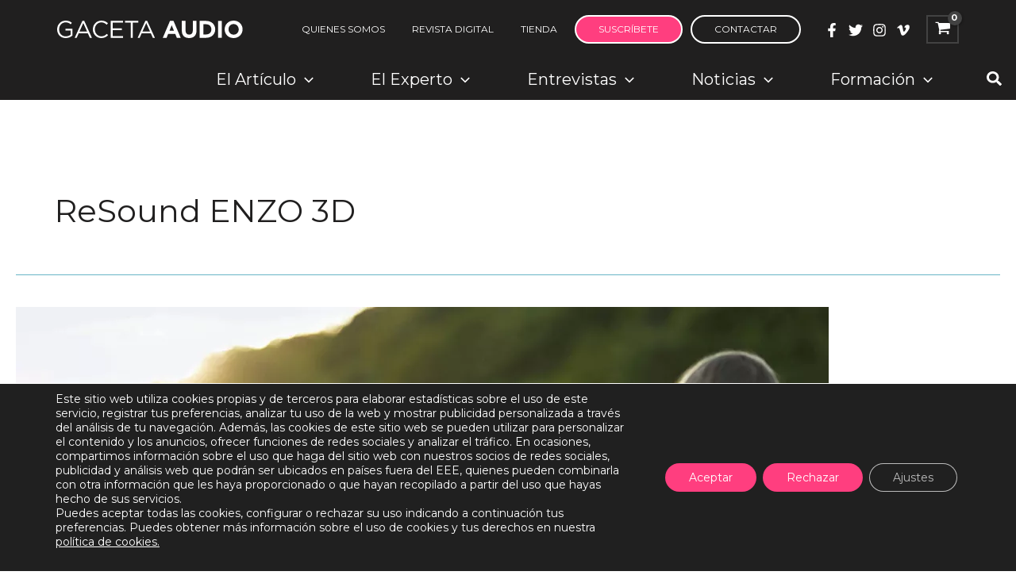

--- FILE ---
content_type: text/html; charset=UTF-8
request_url: https://www.revistagacetaudio.es/tag/resound-enzo-3d/
body_size: 58617
content:
<!DOCTYPE html>
<html dir="ltr" lang="es" prefix="og: https://ogp.me/ns#">
<head>
<meta charset="UTF-8">
<meta name="viewport" content="width=device-width, initial-scale=1">
	<link rel="profile" href="https://gmpg.org/xfn/11"> 
	<title>ReSound ENZO 3D - GACETA AUDIO</title>
	<style>img:is([sizes="auto" i], [sizes^="auto," i]) { contain-intrinsic-size: 3000px 1500px }</style>
	
		<!-- All in One SEO 4.8.7 - aioseo.com -->
	<meta name="robots" content="max-image-preview:large" />
	<link rel="canonical" href="https://www.revistagacetaudio.es/tag/resound-enzo-3d/" />
	<meta name="generator" content="All in One SEO (AIOSEO) 4.8.7" />
		<script type="application/ld+json" class="aioseo-schema">
			{"@context":"https:\/\/schema.org","@graph":[{"@type":"BreadcrumbList","@id":"https:\/\/www.revistagacetaudio.es\/tag\/resound-enzo-3d\/#breadcrumblist","itemListElement":[{"@type":"ListItem","@id":"https:\/\/www.revistagacetaudio.es#listItem","position":1,"name":"Inicio","item":"https:\/\/www.revistagacetaudio.es","nextItem":{"@type":"ListItem","@id":"https:\/\/www.revistagacetaudio.es\/tag\/resound-enzo-3d\/#listItem","name":"ReSound ENZO 3D"}},{"@type":"ListItem","@id":"https:\/\/www.revistagacetaudio.es\/tag\/resound-enzo-3d\/#listItem","position":2,"name":"ReSound ENZO 3D","previousItem":{"@type":"ListItem","@id":"https:\/\/www.revistagacetaudio.es#listItem","name":"Inicio"}}]},{"@type":"CollectionPage","@id":"https:\/\/www.revistagacetaudio.es\/tag\/resound-enzo-3d\/#collectionpage","url":"https:\/\/www.revistagacetaudio.es\/tag\/resound-enzo-3d\/","name":"ReSound ENZO 3D - GACETA AUDIO","inLanguage":"es-ES","isPartOf":{"@id":"https:\/\/www.revistagacetaudio.es\/#website"},"breadcrumb":{"@id":"https:\/\/www.revistagacetaudio.es\/tag\/resound-enzo-3d\/#breadcrumblist"}},{"@type":"Organization","@id":"https:\/\/www.revistagacetaudio.es\/#organization","name":"Revista Gaceta Audio","description":"Revista Profesional de Audiolog\u00eda","url":"https:\/\/www.revistagacetaudio.es\/","logo":{"@type":"ImageObject","url":"https:\/\/www.revistagacetaudio.es\/wp-content\/uploads\/2022\/08\/logosup.svg","@id":"https:\/\/www.revistagacetaudio.es\/tag\/resound-enzo-3d\/#organizationLogo"},"image":{"@id":"https:\/\/www.revistagacetaudio.es\/tag\/resound-enzo-3d\/#organizationLogo"}},{"@type":"WebSite","@id":"https:\/\/www.revistagacetaudio.es\/#website","url":"https:\/\/www.revistagacetaudio.es\/","name":"GACETA AUDIO","description":"Revista Profesional de Audiolog\u00eda","inLanguage":"es-ES","publisher":{"@id":"https:\/\/www.revistagacetaudio.es\/#organization"}}]}
		</script>
		<!-- All in One SEO -->


<!-- Google Tag Manager for WordPress by gtm4wp.com -->
<script data-cfasync="false" data-pagespeed-no-defer>
	var gtm4wp_datalayer_name = "dataLayer";
	var dataLayer = dataLayer || [];
</script>
<!-- End Google Tag Manager for WordPress by gtm4wp.com --><link rel='dns-prefetch' href='//fonts.googleapis.com' />
<link rel="alternate" type="application/rss+xml" title="GACETA AUDIO &raquo; Feed" href="https://www.revistagacetaudio.es/feed/" />
<link rel="alternate" type="application/rss+xml" title="GACETA AUDIO &raquo; Feed de los comentarios" href="https://www.revistagacetaudio.es/comments/feed/" />
<link rel="alternate" type="application/rss+xml" title="GACETA AUDIO &raquo; Etiqueta ReSound ENZO 3D del feed" href="https://www.revistagacetaudio.es/tag/resound-enzo-3d/feed/" />
<script>
window._wpemojiSettings = {"baseUrl":"https:\/\/s.w.org\/images\/core\/emoji\/16.0.1\/72x72\/","ext":".png","svgUrl":"https:\/\/s.w.org\/images\/core\/emoji\/16.0.1\/svg\/","svgExt":".svg","source":{"concatemoji":"https:\/\/www.revistagacetaudio.es\/wp-includes\/js\/wp-emoji-release.min.js?ver=339ad93d73f2d45e151265708a46f4ac"}};
/*! This file is auto-generated */
!function(s,n){var o,i,e;function c(e){try{var t={supportTests:e,timestamp:(new Date).valueOf()};sessionStorage.setItem(o,JSON.stringify(t))}catch(e){}}function p(e,t,n){e.clearRect(0,0,e.canvas.width,e.canvas.height),e.fillText(t,0,0);var t=new Uint32Array(e.getImageData(0,0,e.canvas.width,e.canvas.height).data),a=(e.clearRect(0,0,e.canvas.width,e.canvas.height),e.fillText(n,0,0),new Uint32Array(e.getImageData(0,0,e.canvas.width,e.canvas.height).data));return t.every(function(e,t){return e===a[t]})}function u(e,t){e.clearRect(0,0,e.canvas.width,e.canvas.height),e.fillText(t,0,0);for(var n=e.getImageData(16,16,1,1),a=0;a<n.data.length;a++)if(0!==n.data[a])return!1;return!0}function f(e,t,n,a){switch(t){case"flag":return n(e,"\ud83c\udff3\ufe0f\u200d\u26a7\ufe0f","\ud83c\udff3\ufe0f\u200b\u26a7\ufe0f")?!1:!n(e,"\ud83c\udde8\ud83c\uddf6","\ud83c\udde8\u200b\ud83c\uddf6")&&!n(e,"\ud83c\udff4\udb40\udc67\udb40\udc62\udb40\udc65\udb40\udc6e\udb40\udc67\udb40\udc7f","\ud83c\udff4\u200b\udb40\udc67\u200b\udb40\udc62\u200b\udb40\udc65\u200b\udb40\udc6e\u200b\udb40\udc67\u200b\udb40\udc7f");case"emoji":return!a(e,"\ud83e\udedf")}return!1}function g(e,t,n,a){var r="undefined"!=typeof WorkerGlobalScope&&self instanceof WorkerGlobalScope?new OffscreenCanvas(300,150):s.createElement("canvas"),o=r.getContext("2d",{willReadFrequently:!0}),i=(o.textBaseline="top",o.font="600 32px Arial",{});return e.forEach(function(e){i[e]=t(o,e,n,a)}),i}function t(e){var t=s.createElement("script");t.src=e,t.defer=!0,s.head.appendChild(t)}"undefined"!=typeof Promise&&(o="wpEmojiSettingsSupports",i=["flag","emoji"],n.supports={everything:!0,everythingExceptFlag:!0},e=new Promise(function(e){s.addEventListener("DOMContentLoaded",e,{once:!0})}),new Promise(function(t){var n=function(){try{var e=JSON.parse(sessionStorage.getItem(o));if("object"==typeof e&&"number"==typeof e.timestamp&&(new Date).valueOf()<e.timestamp+604800&&"object"==typeof e.supportTests)return e.supportTests}catch(e){}return null}();if(!n){if("undefined"!=typeof Worker&&"undefined"!=typeof OffscreenCanvas&&"undefined"!=typeof URL&&URL.createObjectURL&&"undefined"!=typeof Blob)try{var e="postMessage("+g.toString()+"("+[JSON.stringify(i),f.toString(),p.toString(),u.toString()].join(",")+"));",a=new Blob([e],{type:"text/javascript"}),r=new Worker(URL.createObjectURL(a),{name:"wpTestEmojiSupports"});return void(r.onmessage=function(e){c(n=e.data),r.terminate(),t(n)})}catch(e){}c(n=g(i,f,p,u))}t(n)}).then(function(e){for(var t in e)n.supports[t]=e[t],n.supports.everything=n.supports.everything&&n.supports[t],"flag"!==t&&(n.supports.everythingExceptFlag=n.supports.everythingExceptFlag&&n.supports[t]);n.supports.everythingExceptFlag=n.supports.everythingExceptFlag&&!n.supports.flag,n.DOMReady=!1,n.readyCallback=function(){n.DOMReady=!0}}).then(function(){return e}).then(function(){var e;n.supports.everything||(n.readyCallback(),(e=n.source||{}).concatemoji?t(e.concatemoji):e.wpemoji&&e.twemoji&&(t(e.twemoji),t(e.wpemoji)))}))}((window,document),window._wpemojiSettings);
</script>

<link rel='stylesheet' id='astra-theme-css-css' href='https://www.revistagacetaudio.es/wp-content/themes/astra/assets/css/minified/main.min.css?ver=4.11.8' media='all' />
<style id='astra-theme-css-inline-css'>
:root{--ast-post-nav-space:0;--ast-container-default-xlg-padding:3em;--ast-container-default-lg-padding:3em;--ast-container-default-slg-padding:2em;--ast-container-default-md-padding:3em;--ast-container-default-sm-padding:3em;--ast-container-default-xs-padding:2.4em;--ast-container-default-xxs-padding:1.8em;--ast-code-block-background:#EEEEEE;--ast-comment-inputs-background:#FAFAFA;--ast-normal-container-width:1920px;--ast-narrow-container-width:750px;--ast-blog-title-font-weight:normal;--ast-blog-meta-weight:inherit;--ast-global-color-primary:var(--ast-global-color-5);--ast-global-color-secondary:var(--ast-global-color-4);--ast-global-color-alternate-background:var(--ast-global-color-7);--ast-global-color-subtle-background:var(--ast-global-color-6);--ast-bg-style-guide:#F8FAFC;--ast-shadow-style-guide:0px 0px 4px 0 #00000057;--ast-global-dark-bg-style:#fff;--ast-global-dark-lfs:#fbfbfb;--ast-widget-bg-color:#fafafa;--ast-wc-container-head-bg-color:#fbfbfb;--ast-title-layout-bg:#eeeeee;--ast-search-border-color:#e7e7e7;--ast-lifter-hover-bg:#e6e6e6;--ast-gallery-block-color:#000;--srfm-color-input-label:var(--ast-global-color-2);}html{font-size:100%;}a{color:#424242;}a:hover,a:focus{color:var(--ast-global-color-1);}body,button,input,select,textarea,.ast-button,.ast-custom-button{font-family:'Montserrat',sans-serif;font-weight:inherit;font-size:16px;font-size:1rem;line-height:var(--ast-body-line-height,1.63em);}blockquote{color:#000000;}h1,.entry-content h1,h2,.entry-content h2,h3,.entry-content h3,h4,.entry-content h4,h5,.entry-content h5,h6,.entry-content h6,.site-title,.site-title a{font-family:'Montserrat',sans-serif;font-weight:700;}.ast-site-identity .site-title a{color:var(--ast-global-color-5);}.site-title{font-size:35px;font-size:2.1875rem;display:none;}.site-header .site-description{font-size:15px;font-size:0.9375rem;display:none;}.entry-title{font-size:26px;font-size:1.625rem;}.archive .ast-article-post .ast-article-inner,.blog .ast-article-post .ast-article-inner,.archive .ast-article-post .ast-article-inner:hover,.blog .ast-article-post .ast-article-inner:hover{overflow:hidden;}h1,.entry-content h1{font-size:40px;font-size:2.5rem;font-weight:700;font-family:'Montserrat',sans-serif;line-height:1.4em;}h2,.entry-content h2{font-size:32px;font-size:2rem;font-weight:700;font-family:'Montserrat',sans-serif;line-height:1.3em;}h3,.entry-content h3{font-size:26px;font-size:1.625rem;font-weight:700;font-family:'Montserrat',sans-serif;line-height:1.3em;}h4,.entry-content h4{font-size:24px;font-size:1.5rem;line-height:1.2em;font-weight:700;font-family:'Montserrat',sans-serif;}h5,.entry-content h5{font-size:20px;font-size:1.25rem;line-height:1.2em;font-weight:700;font-family:'Montserrat',sans-serif;}h6,.entry-content h6{font-size:16px;font-size:1rem;line-height:1.25em;font-weight:700;font-family:'Montserrat',sans-serif;}::selection{background-color:#424242;color:#ffffff;}body,h1,.entry-title a,.entry-content h1,h2,.entry-content h2,h3,.entry-content h3,h4,.entry-content h4,h5,.entry-content h5,h6,.entry-content h6{color:#424242;}.tagcloud a:hover,.tagcloud a:focus,.tagcloud a.current-item{color:#ffffff;border-color:#424242;background-color:#424242;}input:focus,input[type="text"]:focus,input[type="email"]:focus,input[type="url"]:focus,input[type="password"]:focus,input[type="reset"]:focus,input[type="search"]:focus,textarea:focus{border-color:#424242;}input[type="radio"]:checked,input[type=reset],input[type="checkbox"]:checked,input[type="checkbox"]:hover:checked,input[type="checkbox"]:focus:checked,input[type=range]::-webkit-slider-thumb{border-color:#424242;background-color:#424242;box-shadow:none;}.site-footer a:hover + .post-count,.site-footer a:focus + .post-count{background:#424242;border-color:#424242;}.single .nav-links .nav-previous,.single .nav-links .nav-next{color:#424242;}.entry-meta,.entry-meta *{line-height:1.45;color:#424242;}.entry-meta a:not(.ast-button):hover,.entry-meta a:not(.ast-button):hover *,.entry-meta a:not(.ast-button):focus,.entry-meta a:not(.ast-button):focus *,.page-links > .page-link,.page-links .page-link:hover,.post-navigation a:hover{color:var(--ast-global-color-1);}#cat option,.secondary .calendar_wrap thead a,.secondary .calendar_wrap thead a:visited{color:#424242;}.secondary .calendar_wrap #today,.ast-progress-val span{background:#424242;}.secondary a:hover + .post-count,.secondary a:focus + .post-count{background:#424242;border-color:#424242;}.calendar_wrap #today > a{color:#ffffff;}.page-links .page-link,.single .post-navigation a{color:#424242;}.ast-search-menu-icon .search-form button.search-submit{padding:0 4px;}.ast-search-menu-icon form.search-form{padding-right:0;}.ast-search-menu-icon.slide-search input.search-field{width:0;}.ast-header-search .ast-search-menu-icon.ast-dropdown-active .search-form,.ast-header-search .ast-search-menu-icon.ast-dropdown-active .search-field:focus{transition:all 0.2s;}.search-form input.search-field:focus{outline:none;}.ast-archive-title{color:#201f1f;}.widget-title,.widget .wp-block-heading{font-size:22px;font-size:1.375rem;color:#201f1f;}.single .ast-author-details .author-title{color:var(--ast-global-color-1);}.ast-search-menu-icon.slide-search a:focus-visible:focus-visible,.astra-search-icon:focus-visible,#close:focus-visible,a:focus-visible,.ast-menu-toggle:focus-visible,.site .skip-link:focus-visible,.wp-block-loginout input:focus-visible,.wp-block-search.wp-block-search__button-inside .wp-block-search__inside-wrapper,.ast-header-navigation-arrow:focus-visible,.woocommerce .wc-proceed-to-checkout > .checkout-button:focus-visible,.woocommerce .woocommerce-MyAccount-navigation ul li a:focus-visible,.ast-orders-table__row .ast-orders-table__cell:focus-visible,.woocommerce .woocommerce-order-details .order-again > .button:focus-visible,.woocommerce .woocommerce-message a.button.wc-forward:focus-visible,.woocommerce #minus_qty:focus-visible,.woocommerce #plus_qty:focus-visible,a#ast-apply-coupon:focus-visible,.woocommerce .woocommerce-info a:focus-visible,.woocommerce .astra-shop-summary-wrap a:focus-visible,.woocommerce a.wc-forward:focus-visible,#ast-apply-coupon:focus-visible,.woocommerce-js .woocommerce-mini-cart-item a.remove:focus-visible,#close:focus-visible,.button.search-submit:focus-visible,#search_submit:focus,.normal-search:focus-visible,.ast-header-account-wrap:focus-visible,.woocommerce .ast-on-card-button.ast-quick-view-trigger:focus,.astra-cart-drawer-close:focus,.ast-single-variation:focus,.ast-woocommerce-product-gallery__image:focus,.ast-button:focus,.woocommerce-product-gallery--with-images [data-controls="prev"]:focus-visible,.woocommerce-product-gallery--with-images [data-controls="next"]:focus-visible{outline-style:dotted;outline-color:inherit;outline-width:thin;}input:focus,input[type="text"]:focus,input[type="email"]:focus,input[type="url"]:focus,input[type="password"]:focus,input[type="reset"]:focus,input[type="search"]:focus,input[type="number"]:focus,textarea:focus,.wp-block-search__input:focus,[data-section="section-header-mobile-trigger"] .ast-button-wrap .ast-mobile-menu-trigger-minimal:focus,.ast-mobile-popup-drawer.active .menu-toggle-close:focus,.woocommerce-ordering select.orderby:focus,#ast-scroll-top:focus,#coupon_code:focus,.woocommerce-page #comment:focus,.woocommerce #reviews #respond input#submit:focus,.woocommerce a.add_to_cart_button:focus,.woocommerce .button.single_add_to_cart_button:focus,.woocommerce .woocommerce-cart-form button:focus,.woocommerce .woocommerce-cart-form__cart-item .quantity .qty:focus,.woocommerce .woocommerce-billing-fields .woocommerce-billing-fields__field-wrapper .woocommerce-input-wrapper > .input-text:focus,.woocommerce #order_comments:focus,.woocommerce #place_order:focus,.woocommerce .woocommerce-address-fields .woocommerce-address-fields__field-wrapper .woocommerce-input-wrapper > .input-text:focus,.woocommerce .woocommerce-MyAccount-content form button:focus,.woocommerce .woocommerce-MyAccount-content .woocommerce-EditAccountForm .woocommerce-form-row .woocommerce-Input.input-text:focus,.woocommerce .ast-woocommerce-container .woocommerce-pagination ul.page-numbers li a:focus,body #content .woocommerce form .form-row .select2-container--default .select2-selection--single:focus,#ast-coupon-code:focus,.woocommerce.woocommerce-js .quantity input[type=number]:focus,.woocommerce-js .woocommerce-mini-cart-item .quantity input[type=number]:focus,.woocommerce p#ast-coupon-trigger:focus{border-style:dotted;border-color:inherit;border-width:thin;}input{outline:none;}.woocommerce-js input[type=text]:focus,.woocommerce-js input[type=email]:focus,.woocommerce-js textarea:focus,input[type=number]:focus,.comments-area textarea#comment:focus,.comments-area textarea#comment:active,.comments-area .ast-comment-formwrap input[type="text"]:focus,.comments-area .ast-comment-formwrap input[type="text"]:active{outline-style:unset;outline-color:inherit;outline-width:thin;}.ast-logo-title-inline .site-logo-img{padding-right:1em;}.site-logo-img img{ transition:all 0.2s linear;}body .ast-oembed-container *{position:absolute;top:0;width:100%;height:100%;left:0;}body .wp-block-embed-pocket-casts .ast-oembed-container *{position:unset;}.ast-single-post-featured-section + article {margin-top: 2em;}.site-content .ast-single-post-featured-section img {width: 100%;overflow: hidden;object-fit: cover;}.site > .ast-single-related-posts-container {margin-top: 0;}@media (min-width: 922px) {.ast-desktop .ast-container--narrow {max-width: var(--ast-narrow-container-width);margin: 0 auto;}}@media (max-width:921.9px){#ast-desktop-header{display:none;}}@media (min-width:922px){#ast-mobile-header{display:none;}}.ast-site-header-cart .cart-container,.ast-edd-site-header-cart .ast-edd-cart-container {transition: all 0.2s linear;}.ast-site-header-cart .ast-woo-header-cart-info-wrap,.ast-edd-site-header-cart .ast-edd-header-cart-info-wrap {padding: 0 6px 0 2px;font-weight: 600;line-height: 2.7;display: inline-block;}.ast-site-header-cart i.astra-icon {font-size: 20px;font-size: 1.3em;font-style: normal;font-weight: normal;position: relative;padding: 0 2px;}.ast-site-header-cart i.astra-icon.no-cart-total:after,.ast-header-break-point.ast-header-custom-item-outside .ast-edd-header-cart-info-wrap,.ast-header-break-point.ast-header-custom-item-outside .ast-woo-header-cart-info-wrap {display: none;}.ast-site-header-cart.ast-menu-cart-fill i.astra-icon,.ast-edd-site-header-cart.ast-edd-menu-cart-fill span.astra-icon {font-size: 1.1em;}.astra-cart-drawer {position: fixed;display: block;visibility: hidden;overflow: auto;-webkit-overflow-scrolling: touch;z-index: 10000;background-color: var(--ast-global-color-primary,var(--ast-global-color-5));transform: translate3d(0,0,0);opacity: 0;will-change: transform;transition: 0.25s ease;}.woocommerce-mini-cart {position: relative;}.woocommerce-mini-cart::before {content: "";transition: .3s;}.woocommerce-mini-cart.ajax-mini-cart-qty-loading::before {position: absolute;top: 0;left: 0;right: 0;width: 100%;height: 100%;z-index: 5;background-color: var(--ast-global-color-primary,var(--ast-global-color-5));opacity: .5;}.astra-cart-drawer {width: 460px;height: 100%;left: 100%;top: 0px;opacity: 1;transform: translate3d(0%,0,0);}.astra-cart-drawer .astra-cart-drawer-header {position: absolute;width: 100%;text-align: left;text-transform: inherit;font-weight: 500;border-bottom: 1px solid var(--ast-border-color);padding: 1.34em;line-height: 1;z-index: 1;max-height: 3.5em;}.astra-cart-drawer .astra-cart-drawer-header .astra-cart-drawer-title {color: var(--ast-global-color-2);}.astra-cart-drawer .astra-cart-drawer-close .ast-close-svg {width: 22px;height: 22px;}.astra-cart-drawer .astra-cart-drawer-content,.astra-cart-drawer .astra-cart-drawer-content .widget_shopping_cart,.astra-cart-drawer .astra-cart-drawer-content .widget_shopping_cart_content {height: 100%;}.astra-cart-drawer .astra-cart-drawer-content {padding-top: 3.5em;}.astra-cart-drawer .ast-mini-cart-price-wrap .multiply-symbol{padding: 0 0.5em;}.astra-cart-drawer .astra-cart-drawer-content .woocommerce-mini-cart-item .ast-mini-cart-price-wrap {float: right;margin-top: 0.5em;max-width: 50%;}.astra-cart-drawer .astra-cart-drawer-content .woocommerce-mini-cart-item .variation {margin-top: 0.5em;margin-bottom: 0.5em;}.astra-cart-drawer .astra-cart-drawer-content .woocommerce-mini-cart-item .variation dt {font-weight: 500;}.astra-cart-drawer .astra-cart-drawer-content .widget_shopping_cart_content {display: flex;flex-direction: column;overflow: hidden;}.astra-cart-drawer .astra-cart-drawer-content .widget_shopping_cart_content ul li {min-height: 60px;}.woocommerce-js .astra-cart-drawer .astra-cart-drawer-content .woocommerce-mini-cart__total {display: flex;justify-content: space-between;padding: 0.7em 1.34em;margin-bottom: 0;}.woocommerce-js .astra-cart-drawer .astra-cart-drawer-content .woocommerce-mini-cart__total strong,.woocommerce-js .astra-cart-drawer .astra-cart-drawer-content .woocommerce-mini-cart__total .amount {width: 50%;}.astra-cart-drawer .astra-cart-drawer-content .woocommerce-mini-cart {padding: 1.3em;flex: 1;overflow: auto;}.astra-cart-drawer .astra-cart-drawer-content .woocommerce-mini-cart a.remove {width: 20px;height: 20px;line-height: 16px;}.astra-cart-drawer .astra-cart-drawer-content .woocommerce-mini-cart__total {padding: 1em 1.5em;margin: 0;text-align: center;}.astra-cart-drawer .astra-cart-drawer-content .woocommerce-mini-cart__buttons {padding: 1.34em;text-align: center;margin-bottom: 0;}.astra-cart-drawer .astra-cart-drawer-content .woocommerce-mini-cart__buttons .button.checkout {margin-right: 0;}.astra-cart-drawer .astra-cart-drawer-content .woocommerce-mini-cart__buttons a{width: 100%;}.woocommerce-js .astra-cart-drawer .astra-cart-drawer-content .woocommerce-mini-cart__buttons a:nth-last-child(1) {margin-bottom: 0;}.astra-cart-drawer .astra-cart-drawer-content .edd-cart-item {padding: .5em 2.6em .5em 1.5em;}.astra-cart-drawer .astra-cart-drawer-content .edd-cart-item .edd-remove-from-cart::after {width: 20px;height: 20px;line-height: 16px;}.astra-cart-drawer .astra-cart-drawer-content .edd-cart-number-of-items {padding: 1em 1.5em 1em 1.5em;margin-bottom: 0;text-align: center;}.astra-cart-drawer .astra-cart-drawer-content .edd_total {padding: .5em 1.5em;margin: 0;text-align: center;}.astra-cart-drawer .astra-cart-drawer-content .cart_item.edd_checkout {padding: 1em 1.5em 0;text-align: center;margin-top: 0;}.astra-cart-drawer .widget_shopping_cart_content > .woocommerce-mini-cart__empty-message {display: none;}.astra-cart-drawer .woocommerce-mini-cart__empty-message,.astra-cart-drawer .cart_item.empty {text-align: center;margin-top: 10px;}body.admin-bar .astra-cart-drawer {padding-top: 32px;}@media (max-width: 782px) {body.admin-bar .astra-cart-drawer {padding-top: 46px;}}.ast-mobile-cart-active body.ast-hfb-header {overflow: hidden;}.ast-mobile-cart-active .astra-mobile-cart-overlay {opacity: 1;cursor: pointer;visibility: visible;z-index: 999;}.ast-mini-cart-empty-wrap {display: flex;flex-wrap: wrap;height: 100%;align-items: flex-end;}.ast-mini-cart-empty-wrap > * {width: 100%;}.astra-cart-drawer-content .ast-mini-cart-empty {height: 100%;display: flex;flex-direction: column;justify-content: space-between;text-align: center;}.astra-cart-drawer-content .ast-mini-cart-empty .ast-mini-cart-message {display: flex;align-items: center;justify-content: center;height: 100%;padding: 1.34em;}@media (min-width: 546px) {.astra-cart-drawer .astra-cart-drawer-content.ast-large-view .woocommerce-mini-cart__buttons {display: flex;}.woocommerce-js .astra-cart-drawer .astra-cart-drawer-content.ast-large-view .woocommerce-mini-cart__buttons a,.woocommerce-js .astra-cart-drawer .astra-cart-drawer-content.ast-large-view .woocommerce-mini-cart__buttons a.checkout {margin-top: 0;margin-bottom: 0;}}.ast-site-header-cart .cart-container:focus-visible {display: inline-block;}.ast-site-header-cart i.astra-icon:after {content: attr(data-cart-total);position: absolute;font-family: 'Montserrat',sans-serif;font-style: normal;top: -10px;right: -12px;font-weight: bold;box-shadow: 1px 1px 3px 0px rgba(0,0,0,0.3);font-size: 11px;padding-left: 0px;padding-right: 1px;line-height: 17px;letter-spacing: -.5px;height: 18px;min-width: 18px;border-radius: 99px;text-align: center;z-index: 3;}li.woocommerce-custom-menu-item .ast-site-header-cart i.astra-icon:after,li.edd-custom-menu-item .ast-edd-site-header-cart span.astra-icon:after {padding-left: 2px;}.astra-cart-drawer .astra-cart-drawer-close {position: absolute;top: 0.5em;right: 0;border: none;margin: 0;padding: .6em 1em .4em;color: var(--ast-global-color-2);background-color: transparent;}.astra-mobile-cart-overlay {background-color: rgba(0,0,0,0.4);position: fixed;top: 0;right: 0;bottom: 0;left: 0;visibility: hidden;opacity: 0;transition: opacity 0.2s ease-in-out;}.astra-cart-drawer .astra-cart-drawer-content .edd-cart-item .edd-remove-from-cart {right: 1.2em;}.ast-header-break-point.ast-woocommerce-cart-menu.ast-hfb-header .ast-cart-menu-wrap,.ast-header-break-point.ast-hfb-header .ast-cart-menu-wrap,.ast-header-break-point .ast-edd-site-header-cart-wrap .ast-edd-cart-menu-wrap {width: auto;height: 2em;font-size: 1.4em;line-height: 2;vertical-align: middle;text-align: right;}.woocommerce-js .astra-cart-drawer .astra-cart-drawer-content .woocommerce-mini-cart__buttons .button:not(.checkout):not(.ast-continue-shopping) {margin-right: 10px;}.woocommerce-js .astra-cart-drawer .astra-cart-drawer-content .woocommerce-mini-cart__buttons .button:not(.checkout):not(.ast-continue-shopping),.ast-site-header-cart .widget_shopping_cart .buttons .button:not(.checkout),.ast-site-header-cart .ast-site-header-cart-data .ast-mini-cart-empty .woocommerce-mini-cart__buttons a.button {background-color: transparent;border-style: solid;border-width: 1px;border-color: #424242;color: #424242;}.woocommerce-js .astra-cart-drawer .astra-cart-drawer-content .woocommerce-mini-cart__buttons .button:not(.checkout):not(.ast-continue-shopping):hover,.ast-site-header-cart .widget_shopping_cart .buttons .button:not(.checkout):hover {border-color: var(--ast-global-color-1);color: var(--ast-global-color-1);}.woocommerce-js .astra-cart-drawer .astra-cart-drawer-content .woocommerce-mini-cart__buttons a.checkout {margin-left: 0;margin-top: 10px;border-style: solid;border-width: 2px;border-color: #424242;}.woocommerce-js .astra-cart-drawer .astra-cart-drawer-content .woocommerce-mini-cart__buttons a.checkout:hover {border-color: var(--ast-global-color-1);}.woocommerce-js .astra-cart-drawer .astra-cart-drawer-content .woocommerce-mini-cart__total strong{padding-right: .5em;text-align: left;font-weight: 500;}.woocommerce-js .astra-cart-drawer .astra-cart-drawer-content .woocommerce-mini-cart__total .amount{text-align: right;}.astra-cart-drawer.active {transform: translate3d(-100%,0,0);visibility: visible;}.ast-site-header-cart.ast-menu-cart-outline .ast-cart-menu-wrap,.ast-site-header-cart.ast-menu-cart-fill .ast-cart-menu-wrap,.ast-edd-site-header-cart.ast-edd-menu-cart-outline .ast-edd-cart-menu-wrap,.ast-edd-site-header-cart.ast-edd-menu-cart-fill .ast-edd-cart-menu-wrap {line-height: 1.8;}@media (max-width:921px){.astra-cart-drawer.active{width:80%;}}@media (max-width:544px){.astra-cart-drawer.active{width:100%;}}.wp-block-buttons.aligncenter{justify-content:center;}.wp-block-button.is-style-outline .wp-block-button__link{border-color:#424242;}div.wp-block-button.is-style-outline > .wp-block-button__link:not(.has-text-color),div.wp-block-button.wp-block-button__link.is-style-outline:not(.has-text-color){color:#424242;}.wp-block-button.is-style-outline .wp-block-button__link:hover,.wp-block-buttons .wp-block-button.is-style-outline .wp-block-button__link:focus,.wp-block-buttons .wp-block-button.is-style-outline > .wp-block-button__link:not(.has-text-color):hover,.wp-block-buttons .wp-block-button.wp-block-button__link.is-style-outline:not(.has-text-color):hover{color:#ffffff;background-color:var(--ast-global-color-1);border-color:var(--ast-global-color-1);}.post-page-numbers.current .page-link,.ast-pagination .page-numbers.current{color:#ffffff;border-color:#424242;background-color:#424242;}.wp-block-button.is-style-outline .wp-block-button__link.wp-element-button,.ast-outline-button{border-color:#424242;font-family:inherit;font-weight:inherit;line-height:1em;}.wp-block-buttons .wp-block-button.is-style-outline > .wp-block-button__link:not(.has-text-color),.wp-block-buttons .wp-block-button.wp-block-button__link.is-style-outline:not(.has-text-color),.ast-outline-button{color:#424242;}.wp-block-button.is-style-outline .wp-block-button__link:hover,.wp-block-buttons .wp-block-button.is-style-outline .wp-block-button__link:focus,.wp-block-buttons .wp-block-button.is-style-outline > .wp-block-button__link:not(.has-text-color):hover,.wp-block-buttons .wp-block-button.wp-block-button__link.is-style-outline:not(.has-text-color):hover,.ast-outline-button:hover,.ast-outline-button:focus,.wp-block-uagb-buttons-child .uagb-buttons-repeater.ast-outline-button:hover,.wp-block-uagb-buttons-child .uagb-buttons-repeater.ast-outline-button:focus{color:#ffffff;background-color:var(--ast-global-color-1);border-color:var(--ast-global-color-1);}.wp-block-button .wp-block-button__link.wp-element-button.is-style-outline:not(.has-background),.wp-block-button.is-style-outline>.wp-block-button__link.wp-element-button:not(.has-background),.ast-outline-button{background-color:transparent;}.entry-content[data-ast-blocks-layout] > figure{margin-bottom:1em;}h1.widget-title{font-weight:700;}h2.widget-title{font-weight:700;}h3.widget-title{font-weight:700;}.review-rating{display:flex;align-items:center;order:2;}#page{display:flex;flex-direction:column;min-height:100vh;}.ast-404-layout-1 h1.page-title{color:var(--ast-global-color-2);}.single .post-navigation a{line-height:1em;height:inherit;}.error-404 .page-sub-title{font-size:1.5rem;font-weight:inherit;}.search .site-content .content-area .search-form{margin-bottom:0;}#page .site-content{flex-grow:1;}.widget{margin-bottom:1.25em;}#secondary li{line-height:1.5em;}#secondary .wp-block-group h2{margin-bottom:0.7em;}#secondary h2{font-size:1.7rem;}.ast-separate-container .ast-article-post,.ast-separate-container .ast-article-single,.ast-separate-container .comment-respond{padding:3em;}.ast-separate-container .ast-article-single .ast-article-single{padding:0;}.ast-article-single .wp-block-post-template-is-layout-grid{padding-left:0;}.ast-separate-container .comments-title,.ast-narrow-container .comments-title{padding:1.5em 2em;}.ast-page-builder-template .comment-form-textarea,.ast-comment-formwrap .ast-grid-common-col{padding:0;}.ast-comment-formwrap{padding:0;display:inline-flex;column-gap:20px;width:100%;margin-left:0;margin-right:0;}.comments-area textarea#comment:focus,.comments-area textarea#comment:active,.comments-area .ast-comment-formwrap input[type="text"]:focus,.comments-area .ast-comment-formwrap input[type="text"]:active {box-shadow:none;outline:none;}.archive.ast-page-builder-template .entry-header{margin-top:2em;}.ast-page-builder-template .ast-comment-formwrap{width:100%;}.entry-title{margin-bottom:0.5em;}.ast-archive-description p{font-size:inherit;font-weight:inherit;line-height:inherit;}.ast-separate-container .ast-comment-list li.depth-1,.hentry{margin-bottom:2em;}@media (min-width:921px){.ast-left-sidebar.ast-page-builder-template #secondary,.archive.ast-right-sidebar.ast-page-builder-template .site-main{padding-left:20px;padding-right:20px;}}@media (max-width:544px){.ast-comment-formwrap.ast-row{column-gap:10px;display:inline-block;}#ast-commentform .ast-grid-common-col{position:relative;width:100%;}}@media (min-width:1201px){.ast-separate-container .ast-article-post,.ast-separate-container .ast-article-single,.ast-separate-container .ast-author-box,.ast-separate-container .ast-404-layout-1,.ast-separate-container .no-results{padding:3em;}}@media (max-width:921px){.ast-separate-container #primary,.ast-separate-container #secondary{padding:1.5em 0;}#primary,#secondary{padding:1.5em 0;margin:0;}.ast-left-sidebar #content > .ast-container{display:flex;flex-direction:column-reverse;width:100%;}}@media (min-width:922px){.ast-separate-container.ast-right-sidebar #primary,.ast-separate-container.ast-left-sidebar #primary{border:0;}.search-no-results.ast-separate-container #primary{margin-bottom:4em;}}.wp-block-button .wp-block-button__link{color:#ffffff;}.wp-block-button .wp-block-button__link:hover,.wp-block-button .wp-block-button__link:focus{color:#ffffff;background-color:var(--ast-global-color-1);border-color:var(--ast-global-color-1);}.wp-block-button .wp-block-button__link,.wp-block-search .wp-block-search__button,body .wp-block-file .wp-block-file__button{border-color:#424242;background-color:#424242;color:#ffffff;font-family:inherit;font-weight:inherit;line-height:1em;padding-top:15px;padding-right:30px;padding-bottom:15px;padding-left:30px;}@media (max-width:921px){.wp-block-button .wp-block-button__link,.wp-block-search .wp-block-search__button,body .wp-block-file .wp-block-file__button{padding-top:14px;padding-right:28px;padding-bottom:14px;padding-left:28px;}}@media (max-width:544px){.wp-block-button .wp-block-button__link,.wp-block-search .wp-block-search__button,body .wp-block-file .wp-block-file__button{padding-top:12px;padding-right:24px;padding-bottom:12px;padding-left:24px;}}.menu-toggle,button,.ast-button,.ast-custom-button,.button,input#submit,input[type="button"],input[type="submit"],input[type="reset"],form[CLASS*="wp-block-search__"].wp-block-search .wp-block-search__inside-wrapper .wp-block-search__button,body .wp-block-file .wp-block-file__button,.search .search-submit{border-style:solid;border-top-width:0;border-right-width:0;border-left-width:0;border-bottom-width:0;color:#ffffff;border-color:#424242;background-color:#424242;padding-top:15px;padding-right:30px;padding-bottom:15px;padding-left:30px;font-family:inherit;font-weight:inherit;line-height:1em;}button:focus,.menu-toggle:hover,button:hover,.ast-button:hover,.ast-custom-button:hover .button:hover,.ast-custom-button:hover ,input[type=reset]:hover,input[type=reset]:focus,input#submit:hover,input#submit:focus,input[type="button"]:hover,input[type="button"]:focus,input[type="submit"]:hover,input[type="submit"]:focus,form[CLASS*="wp-block-search__"].wp-block-search .wp-block-search__inside-wrapper .wp-block-search__button:hover,form[CLASS*="wp-block-search__"].wp-block-search .wp-block-search__inside-wrapper .wp-block-search__button:focus,body .wp-block-file .wp-block-file__button:hover,body .wp-block-file .wp-block-file__button:focus{color:#ffffff;background-color:var(--ast-global-color-1);border-color:var(--ast-global-color-1);}form[CLASS*="wp-block-search__"].wp-block-search .wp-block-search__inside-wrapper .wp-block-search__button.has-icon{padding-top:calc(15px - 3px);padding-right:calc(30px - 3px);padding-bottom:calc(15px - 3px);padding-left:calc(30px - 3px);}@media (max-width:921px){.menu-toggle,button,.ast-button,.ast-custom-button,.button,input#submit,input[type="button"],input[type="submit"],input[type="reset"],form[CLASS*="wp-block-search__"].wp-block-search .wp-block-search__inside-wrapper .wp-block-search__button,body .wp-block-file .wp-block-file__button,.search .search-submit{padding-top:14px;padding-right:28px;padding-bottom:14px;padding-left:28px;}}@media (max-width:544px){.menu-toggle,button,.ast-button,.ast-custom-button,.button,input#submit,input[type="button"],input[type="submit"],input[type="reset"],form[CLASS*="wp-block-search__"].wp-block-search .wp-block-search__inside-wrapper .wp-block-search__button,body .wp-block-file .wp-block-file__button,.search .search-submit{padding-top:12px;padding-right:24px;padding-bottom:12px;padding-left:24px;}}@media (max-width:921px){.ast-mobile-header-stack .main-header-bar .ast-search-menu-icon{display:inline-block;}.ast-header-break-point.ast-header-custom-item-outside .ast-mobile-header-stack .main-header-bar .ast-search-icon{margin:0;}.ast-comment-avatar-wrap img{max-width:2.5em;}.ast-comment-meta{padding:0 1.8888em 1.3333em;}.ast-separate-container .ast-comment-list li.depth-1{padding:1.5em 2.14em;}.ast-separate-container .comment-respond{padding:2em 2.14em;}}@media (min-width:544px){.ast-container{max-width:100%;}}@media (max-width:544px){.ast-separate-container .ast-article-post,.ast-separate-container .ast-article-single,.ast-separate-container .comments-title,.ast-separate-container .ast-archive-description{padding:1.5em 1em;}.ast-separate-container #content .ast-container{padding-left:0.54em;padding-right:0.54em;}.ast-separate-container .ast-comment-list .bypostauthor{padding:.5em;}.ast-search-menu-icon.ast-dropdown-active .search-field{width:170px;}} #ast-mobile-header .ast-site-header-cart-li a{pointer-events:none;}.ast-separate-container{background-color:var(--ast-global-color-4);}@media (max-width:921px){.site-title{display:none;}.site-header .site-description{display:none;}h1,.entry-content h1{font-size:30px;}h2,.entry-content h2{font-size:25px;}h3,.entry-content h3{font-size:20px;}.astra-logo-svg{width:180px;}.astra-logo-svg:not(.sticky-custom-logo .astra-logo-svg,.transparent-custom-logo .astra-logo-svg,.advanced-header-logo .astra-logo-svg){height:17px;}header .custom-logo-link img,.ast-header-break-point .site-logo-img .custom-mobile-logo-link img{max-width:180px;width:180px;}}@media (max-width:544px){.site-title{display:none;}.site-header .site-description{display:none;}h1,.entry-content h1{font-size:30px;}h2,.entry-content h2{font-size:25px;}h3,.entry-content h3{font-size:20px;}}@media (max-width:921px){html{font-size:91.2%;}}@media (max-width:544px){html{font-size:91.2%;}}@media (min-width:922px){.ast-container{max-width:1960px;}}@media (min-width:922px){.site-content .ast-container{display:flex;}}@media (max-width:921px){.site-content .ast-container{flex-direction:column;}}@media (min-width:922px){.single-post .site-content > .ast-container{max-width:1920px;}}.ast-blog-layout-6-grid .ast-blog-featured-section:before { content: ""; }.cat-links.badge a,.tags-links.badge a {padding: 4px 8px;border-radius: 3px;font-weight: 400;}.cat-links.underline a,.tags-links.underline a{text-decoration: underline;}@media (min-width:922px){.main-header-menu .sub-menu .menu-item.ast-left-align-sub-menu:hover > .sub-menu,.main-header-menu .sub-menu .menu-item.ast-left-align-sub-menu.focus > .sub-menu{margin-left:-0px;}}.site .comments-area{padding-bottom:3em;}.footer-widget-area[data-section^="section-fb-html-"] .ast-builder-html-element{text-align:center;}.wp-block-file {display: flex;align-items: center;flex-wrap: wrap;justify-content: space-between;}.wp-block-pullquote {border: none;}.wp-block-pullquote blockquote::before {content: "\201D";font-family: "Helvetica",sans-serif;display: flex;transform: rotate( 180deg );font-size: 6rem;font-style: normal;line-height: 1;font-weight: bold;align-items: center;justify-content: center;}.has-text-align-right > blockquote::before {justify-content: flex-start;}.has-text-align-left > blockquote::before {justify-content: flex-end;}figure.wp-block-pullquote.is-style-solid-color blockquote {max-width: 100%;text-align: inherit;}:root {--wp--custom--ast-default-block-top-padding: 2em;--wp--custom--ast-default-block-right-padding: 2em;--wp--custom--ast-default-block-bottom-padding: 2em;--wp--custom--ast-default-block-left-padding: 2em;--wp--custom--ast-container-width: 1920px;--wp--custom--ast-content-width-size: 1920px;--wp--custom--ast-wide-width-size: calc(1920px + var(--wp--custom--ast-default-block-left-padding) + var(--wp--custom--ast-default-block-right-padding));}.ast-narrow-container {--wp--custom--ast-content-width-size: 750px;--wp--custom--ast-wide-width-size: 750px;}@media(max-width: 921px) {:root {--wp--custom--ast-default-block-top-padding: 2em;--wp--custom--ast-default-block-right-padding: 2em;--wp--custom--ast-default-block-bottom-padding: 2em;--wp--custom--ast-default-block-left-padding: 2em;}}@media(max-width: 544px) {:root {--wp--custom--ast-default-block-top-padding: 2em;--wp--custom--ast-default-block-right-padding: 2em;--wp--custom--ast-default-block-bottom-padding: 2em;--wp--custom--ast-default-block-left-padding: 2em;}}.entry-content > .wp-block-group,.entry-content > .wp-block-cover,.entry-content > .wp-block-columns {padding-top: var(--wp--custom--ast-default-block-top-padding);padding-right: var(--wp--custom--ast-default-block-right-padding);padding-bottom: var(--wp--custom--ast-default-block-bottom-padding);padding-left: var(--wp--custom--ast-default-block-left-padding);}.ast-plain-container.ast-no-sidebar .entry-content > .alignfull,.ast-page-builder-template .ast-no-sidebar .entry-content > .alignfull {margin-left: calc( -50vw + 50%);margin-right: calc( -50vw + 50%);max-width: 100vw;width: 100vw;}.ast-plain-container.ast-no-sidebar .entry-content .alignfull .alignfull,.ast-page-builder-template.ast-no-sidebar .entry-content .alignfull .alignfull,.ast-plain-container.ast-no-sidebar .entry-content .alignfull .alignwide,.ast-page-builder-template.ast-no-sidebar .entry-content .alignfull .alignwide,.ast-plain-container.ast-no-sidebar .entry-content .alignwide .alignfull,.ast-page-builder-template.ast-no-sidebar .entry-content .alignwide .alignfull,.ast-plain-container.ast-no-sidebar .entry-content .alignwide .alignwide,.ast-page-builder-template.ast-no-sidebar .entry-content .alignwide .alignwide,.ast-plain-container.ast-no-sidebar .entry-content .wp-block-column .alignfull,.ast-page-builder-template.ast-no-sidebar .entry-content .wp-block-column .alignfull,.ast-plain-container.ast-no-sidebar .entry-content .wp-block-column .alignwide,.ast-page-builder-template.ast-no-sidebar .entry-content .wp-block-column .alignwide {margin-left: auto;margin-right: auto;width: 100%;}[data-ast-blocks-layout] .wp-block-separator:not(.is-style-dots) {height: 0;}[data-ast-blocks-layout] .wp-block-separator {margin: 20px auto;}[data-ast-blocks-layout] .wp-block-separator:not(.is-style-wide):not(.is-style-dots) {max-width: 100px;}[data-ast-blocks-layout] .wp-block-separator.has-background {padding: 0;}.entry-content[data-ast-blocks-layout] > * {max-width: var(--wp--custom--ast-content-width-size);margin-left: auto;margin-right: auto;}.entry-content[data-ast-blocks-layout] > .alignwide {max-width: var(--wp--custom--ast-wide-width-size);}.entry-content[data-ast-blocks-layout] .alignfull {max-width: none;}.entry-content .wp-block-columns {margin-bottom: 0;}blockquote {margin: 1.5em;border-color: rgba(0,0,0,0.05);}.wp-block-quote:not(.has-text-align-right):not(.has-text-align-center) {border-left: 5px solid rgba(0,0,0,0.05);}.has-text-align-right > blockquote,blockquote.has-text-align-right {border-right: 5px solid rgba(0,0,0,0.05);}.has-text-align-left > blockquote,blockquote.has-text-align-left {border-left: 5px solid rgba(0,0,0,0.05);}.wp-block-site-tagline,.wp-block-latest-posts .read-more {margin-top: 15px;}.wp-block-loginout p label {display: block;}.wp-block-loginout p:not(.login-remember):not(.login-submit) input {width: 100%;}.wp-block-loginout input:focus {border-color: transparent;}.wp-block-loginout input:focus {outline: thin dotted;}.entry-content .wp-block-media-text .wp-block-media-text__content {padding: 0 0 0 8%;}.entry-content .wp-block-media-text.has-media-on-the-right .wp-block-media-text__content {padding: 0 8% 0 0;}.entry-content .wp-block-media-text.has-background .wp-block-media-text__content {padding: 8%;}.entry-content .wp-block-cover:not([class*="background-color"]):not(.has-text-color.has-link-color) .wp-block-cover__inner-container,.entry-content .wp-block-cover:not([class*="background-color"]) .wp-block-cover-image-text,.entry-content .wp-block-cover:not([class*="background-color"]) .wp-block-cover-text,.entry-content .wp-block-cover-image:not([class*="background-color"]) .wp-block-cover__inner-container,.entry-content .wp-block-cover-image:not([class*="background-color"]) .wp-block-cover-image-text,.entry-content .wp-block-cover-image:not([class*="background-color"]) .wp-block-cover-text {color: var(--ast-global-color-primary,var(--ast-global-color-5));}.wp-block-loginout .login-remember input {width: 1.1rem;height: 1.1rem;margin: 0 5px 4px 0;vertical-align: middle;}.wp-block-latest-posts > li > *:first-child,.wp-block-latest-posts:not(.is-grid) > li:first-child {margin-top: 0;}.entry-content > .wp-block-buttons,.entry-content > .wp-block-uagb-buttons {margin-bottom: 1.5em;}.wp-block-search__inside-wrapper .wp-block-search__input {padding: 0 10px;color: var(--ast-global-color-3);background: var(--ast-global-color-primary,var(--ast-global-color-5));border-color: var(--ast-border-color);}.wp-block-latest-posts .read-more {margin-bottom: 1.5em;}.wp-block-search__no-button .wp-block-search__inside-wrapper .wp-block-search__input {padding-top: 5px;padding-bottom: 5px;}.wp-block-latest-posts .wp-block-latest-posts__post-date,.wp-block-latest-posts .wp-block-latest-posts__post-author {font-size: 1rem;}.wp-block-latest-posts > li > *,.wp-block-latest-posts:not(.is-grid) > li {margin-top: 12px;margin-bottom: 12px;}.ast-page-builder-template .entry-content[data-ast-blocks-layout] > *,.ast-page-builder-template .entry-content[data-ast-blocks-layout] > .alignfull:not(.wp-block-group):not(.uagb-is-root-container) > * {max-width: none;}.ast-page-builder-template .entry-content[data-ast-blocks-layout] > .alignwide:not(.uagb-is-root-container) > * {max-width: var(--wp--custom--ast-wide-width-size);}.ast-page-builder-template .entry-content[data-ast-blocks-layout] > .inherit-container-width > *,.ast-page-builder-template .entry-content[data-ast-blocks-layout] > *:not(.wp-block-group):not(.uagb-is-root-container) > *,.entry-content[data-ast-blocks-layout] > .wp-block-cover .wp-block-cover__inner-container {max-width: var(--wp--custom--ast-content-width-size) ;margin-left: auto;margin-right: auto;}.entry-content[data-ast-blocks-layout] .wp-block-cover:not(.alignleft):not(.alignright) {width: auto;}@media(max-width: 1200px) {.ast-separate-container .entry-content > .alignfull,.ast-separate-container .entry-content[data-ast-blocks-layout] > .alignwide,.ast-plain-container .entry-content[data-ast-blocks-layout] > .alignwide,.ast-plain-container .entry-content .alignfull {margin-left: calc(-1 * min(var(--ast-container-default-xlg-padding),20px)) ;margin-right: calc(-1 * min(var(--ast-container-default-xlg-padding),20px));}}@media(min-width: 1201px) {.ast-separate-container .entry-content > .alignfull {margin-left: calc(-1 * var(--ast-container-default-xlg-padding) );margin-right: calc(-1 * var(--ast-container-default-xlg-padding) );}.ast-separate-container .entry-content[data-ast-blocks-layout] > .alignwide,.ast-plain-container .entry-content[data-ast-blocks-layout] > .alignwide {margin-left: calc(-1 * var(--wp--custom--ast-default-block-left-padding) );margin-right: calc(-1 * var(--wp--custom--ast-default-block-right-padding) );}}@media(min-width: 921px) {.ast-separate-container .entry-content .wp-block-group.alignwide:not(.inherit-container-width) > :where(:not(.alignleft):not(.alignright)),.ast-plain-container .entry-content .wp-block-group.alignwide:not(.inherit-container-width) > :where(:not(.alignleft):not(.alignright)) {max-width: calc( var(--wp--custom--ast-content-width-size) + 80px );}.ast-plain-container.ast-right-sidebar .entry-content[data-ast-blocks-layout] .alignfull,.ast-plain-container.ast-left-sidebar .entry-content[data-ast-blocks-layout] .alignfull {margin-left: -60px;margin-right: -60px;}}@media(min-width: 544px) {.entry-content > .alignleft {margin-right: 20px;}.entry-content > .alignright {margin-left: 20px;}}@media (max-width:544px){.wp-block-columns .wp-block-column:not(:last-child){margin-bottom:20px;}.wp-block-latest-posts{margin:0;}}@media( max-width: 600px ) {.entry-content .wp-block-media-text .wp-block-media-text__content,.entry-content .wp-block-media-text.has-media-on-the-right .wp-block-media-text__content {padding: 8% 0 0;}.entry-content .wp-block-media-text.has-background .wp-block-media-text__content {padding: 8%;}}.ast-narrow-container .site-content .wp-block-uagb-image--align-full .wp-block-uagb-image__figure {max-width: 100%;margin-left: auto;margin-right: auto;}:root .has-ast-global-color-0-color{color:var(--ast-global-color-0);}:root .has-ast-global-color-0-background-color{background-color:var(--ast-global-color-0);}:root .wp-block-button .has-ast-global-color-0-color{color:var(--ast-global-color-0);}:root .wp-block-button .has-ast-global-color-0-background-color{background-color:var(--ast-global-color-0);}:root .has-ast-global-color-1-color{color:var(--ast-global-color-1);}:root .has-ast-global-color-1-background-color{background-color:var(--ast-global-color-1);}:root .wp-block-button .has-ast-global-color-1-color{color:var(--ast-global-color-1);}:root .wp-block-button .has-ast-global-color-1-background-color{background-color:var(--ast-global-color-1);}:root .has-ast-global-color-2-color{color:var(--ast-global-color-2);}:root .has-ast-global-color-2-background-color{background-color:var(--ast-global-color-2);}:root .wp-block-button .has-ast-global-color-2-color{color:var(--ast-global-color-2);}:root .wp-block-button .has-ast-global-color-2-background-color{background-color:var(--ast-global-color-2);}:root .has-ast-global-color-3-color{color:var(--ast-global-color-3);}:root .has-ast-global-color-3-background-color{background-color:var(--ast-global-color-3);}:root .wp-block-button .has-ast-global-color-3-color{color:var(--ast-global-color-3);}:root .wp-block-button .has-ast-global-color-3-background-color{background-color:var(--ast-global-color-3);}:root .has-ast-global-color-4-color{color:var(--ast-global-color-4);}:root .has-ast-global-color-4-background-color{background-color:var(--ast-global-color-4);}:root .wp-block-button .has-ast-global-color-4-color{color:var(--ast-global-color-4);}:root .wp-block-button .has-ast-global-color-4-background-color{background-color:var(--ast-global-color-4);}:root .has-ast-global-color-5-color{color:var(--ast-global-color-5);}:root .has-ast-global-color-5-background-color{background-color:var(--ast-global-color-5);}:root .wp-block-button .has-ast-global-color-5-color{color:var(--ast-global-color-5);}:root .wp-block-button .has-ast-global-color-5-background-color{background-color:var(--ast-global-color-5);}:root .has-ast-global-color-6-color{color:var(--ast-global-color-6);}:root .has-ast-global-color-6-background-color{background-color:var(--ast-global-color-6);}:root .wp-block-button .has-ast-global-color-6-color{color:var(--ast-global-color-6);}:root .wp-block-button .has-ast-global-color-6-background-color{background-color:var(--ast-global-color-6);}:root .has-ast-global-color-7-color{color:var(--ast-global-color-7);}:root .has-ast-global-color-7-background-color{background-color:var(--ast-global-color-7);}:root .wp-block-button .has-ast-global-color-7-color{color:var(--ast-global-color-7);}:root .wp-block-button .has-ast-global-color-7-background-color{background-color:var(--ast-global-color-7);}:root .has-ast-global-color-8-color{color:var(--ast-global-color-8);}:root .has-ast-global-color-8-background-color{background-color:var(--ast-global-color-8);}:root .wp-block-button .has-ast-global-color-8-color{color:var(--ast-global-color-8);}:root .wp-block-button .has-ast-global-color-8-background-color{background-color:var(--ast-global-color-8);}:root{--ast-global-color-0:#424242;--ast-global-color-1:#3a3a3a;--ast-global-color-2:#3a3a3a;--ast-global-color-3:#a2a2a2;--ast-global-color-4:#87c25c;--ast-global-color-5:#ffffff;--ast-global-color-6:#68b5c6;--ast-global-color-7:#fb8332;--ast-global-color-8:#ff3e7f;}:root {--ast-border-color : var(--ast-global-color-6);}.ast-archive-entry-banner {-js-display: flex;display: flex;flex-direction: column;justify-content: center;text-align: center;position: relative;background: var(--ast-title-layout-bg);}.ast-archive-entry-banner[data-banner-width-type="custom"] {margin: 0 auto;width: 100%;}.ast-archive-entry-banner[data-banner-layout="layout-1"] {background: inherit;padding: 20px 0;text-align: left;}body.archive .ast-archive-description{max-width:1920px;width:100%;text-align:left;padding-top:3em;padding-right:3em;padding-bottom:3em;padding-left:3em;}body.archive .ast-archive-description .ast-archive-title,body.archive .ast-archive-description .ast-archive-title *{font-size:40px;font-size:2.5rem;text-transform:capitalize;}body.archive .ast-archive-description > *:not(:last-child){margin-bottom:10px;}@media (max-width:921px){body.archive .ast-archive-description{text-align:left;}}@media (max-width:544px){body.archive .ast-archive-description{text-align:left;}}.ast-breadcrumbs .trail-browse,.ast-breadcrumbs .trail-items,.ast-breadcrumbs .trail-items li{display:inline-block;margin:0;padding:0;border:none;background:inherit;text-indent:0;text-decoration:none;}.ast-breadcrumbs .trail-browse{font-size:inherit;font-style:inherit;font-weight:inherit;color:inherit;}.ast-breadcrumbs .trail-items{list-style:none;}.trail-items li::after{padding:0 0.3em;content:"\00bb";}.trail-items li:last-of-type::after{display:none;}h1,.entry-content h1,h2,.entry-content h2,h3,.entry-content h3,h4,.entry-content h4,h5,.entry-content h5,h6,.entry-content h6{color:#201f1f;}.entry-title a{color:#201f1f;}@media (max-width:921px){.ast-builder-grid-row-container.ast-builder-grid-row-tablet-3-firstrow .ast-builder-grid-row > *:first-child,.ast-builder-grid-row-container.ast-builder-grid-row-tablet-3-lastrow .ast-builder-grid-row > *:last-child{grid-column:1 / -1;}}@media (max-width:544px){.ast-builder-grid-row-container.ast-builder-grid-row-mobile-3-firstrow .ast-builder-grid-row > *:first-child,.ast-builder-grid-row-container.ast-builder-grid-row-mobile-3-lastrow .ast-builder-grid-row > *:last-child{grid-column:1 / -1;}}.ast-builder-layout-element[data-section="title_tagline"]{display:flex;}@media (max-width:921px){.ast-header-break-point .ast-builder-layout-element[data-section="title_tagline"]{display:flex;}}@media (max-width:544px){.ast-header-break-point .ast-builder-layout-element[data-section="title_tagline"]{display:flex;}}.ast-builder-menu-1{font-family:inherit;font-weight:500;}.ast-builder-menu-1 .menu-item > .menu-link{line-height:1.5em;font-size:20px;font-size:1.25rem;color:var(--ast-global-color-5);}.ast-builder-menu-1 .menu-item > .ast-menu-toggle{color:var(--ast-global-color-5);}.ast-builder-menu-1 .sub-menu,.ast-builder-menu-1 .inline-on-mobile .sub-menu{border-top-width:0px;border-bottom-width:0px;border-right-width:0px;border-left-width:0px;border-color:#424242;border-style:solid;}.ast-builder-menu-1 .sub-menu .sub-menu{top:0px;}.ast-builder-menu-1 .main-header-menu > .menu-item > .sub-menu,.ast-builder-menu-1 .main-header-menu > .menu-item > .astra-full-megamenu-wrapper{margin-top:0px;}.ast-desktop .ast-builder-menu-1 .main-header-menu > .menu-item > .sub-menu:before,.ast-desktop .ast-builder-menu-1 .main-header-menu > .menu-item > .astra-full-megamenu-wrapper:before{height:calc( 0px + 0px + 5px );}.ast-desktop .ast-builder-menu-1 .menu-item .sub-menu .menu-link{border-style:none;}@media (max-width:921px){.ast-header-break-point .ast-builder-menu-1 .menu-item.menu-item-has-children > .ast-menu-toggle{top:0;}.ast-builder-menu-1 .inline-on-mobile .menu-item.menu-item-has-children > .ast-menu-toggle{right:-15px;}.ast-builder-menu-1 .menu-item-has-children > .menu-link:after{content:unset;}.ast-builder-menu-1 .main-header-menu > .menu-item > .sub-menu,.ast-builder-menu-1 .main-header-menu > .menu-item > .astra-full-megamenu-wrapper{margin-top:0;}}@media (max-width:544px){.ast-header-break-point .ast-builder-menu-1 .menu-item.menu-item-has-children > .ast-menu-toggle{top:0;}.ast-builder-menu-1 .main-header-menu > .menu-item > .sub-menu,.ast-builder-menu-1 .main-header-menu > .menu-item > .astra-full-megamenu-wrapper{margin-top:0;}}.ast-builder-menu-1{display:flex;}@media (max-width:921px){.ast-header-break-point .ast-builder-menu-1{display:flex;}}@media (max-width:544px){.ast-header-break-point .ast-builder-menu-1{display:flex;}}.ast-builder-menu-2{font-family:inherit;font-weight:400;text-transform:uppercase;}.ast-builder-menu-2 .menu-item > .menu-link{font-size:12px;font-size:0.75rem;color:var(--ast-global-color-5);}.ast-builder-menu-2 .menu-item > .ast-menu-toggle{color:var(--ast-global-color-5);}.ast-builder-menu-2 .sub-menu,.ast-builder-menu-2 .inline-on-mobile .sub-menu{border-top-width:2px;border-bottom-width:0px;border-right-width:0px;border-left-width:0px;border-color:#424242;border-style:solid;}.ast-builder-menu-2 .sub-menu .sub-menu{top:-2px;}.ast-builder-menu-2 .main-header-menu > .menu-item > .sub-menu,.ast-builder-menu-2 .main-header-menu > .menu-item > .astra-full-megamenu-wrapper{margin-top:0px;}.ast-desktop .ast-builder-menu-2 .main-header-menu > .menu-item > .sub-menu:before,.ast-desktop .ast-builder-menu-2 .main-header-menu > .menu-item > .astra-full-megamenu-wrapper:before{height:calc( 0px + 2px + 5px );}.ast-desktop .ast-builder-menu-2 .menu-item .sub-menu .menu-link{border-style:none;}@media (max-width:921px){.ast-header-break-point .ast-builder-menu-2 .menu-item.menu-item-has-children > .ast-menu-toggle{top:0;}.ast-builder-menu-2 .inline-on-mobile .menu-item.menu-item-has-children > .ast-menu-toggle{right:-15px;}.ast-builder-menu-2 .menu-item-has-children > .menu-link:after{content:unset;}.ast-builder-menu-2 .main-header-menu > .menu-item > .sub-menu,.ast-builder-menu-2 .main-header-menu > .menu-item > .astra-full-megamenu-wrapper{margin-top:0;}}@media (max-width:544px){.ast-header-break-point .ast-builder-menu-2 .menu-item.menu-item-has-children > .ast-menu-toggle{top:0;}.ast-builder-menu-2 .main-header-menu > .menu-item > .sub-menu,.ast-builder-menu-2 .main-header-menu > .menu-item > .astra-full-megamenu-wrapper{margin-top:0;}}.ast-builder-menu-2{display:flex;}@media (max-width:921px){.ast-header-break-point .ast-builder-menu-2{display:flex;}}@media (max-width:544px){.ast-header-break-point .ast-builder-menu-2{display:flex;}}.ast-social-stack-desktop .ast-builder-social-element,.ast-social-stack-tablet .ast-builder-social-element,.ast-social-stack-mobile .ast-builder-social-element {margin-top: 6px;margin-bottom: 6px;}.social-show-label-true .ast-builder-social-element {width: auto;padding: 0 0.4em;}[data-section^="section-fb-social-icons-"] .footer-social-inner-wrap {text-align: center;}.ast-footer-social-wrap {width: 100%;}.ast-footer-social-wrap .ast-builder-social-element:first-child {margin-left: 0;}.ast-footer-social-wrap .ast-builder-social-element:last-child {margin-right: 0;}.ast-header-social-wrap .ast-builder-social-element:first-child {margin-left: 0;}.ast-header-social-wrap .ast-builder-social-element:last-child {margin-right: 0;}.ast-builder-social-element {line-height: 1;color: var(--ast-global-color-2);background: transparent;vertical-align: middle;transition: all 0.01s;margin-left: 6px;margin-right: 6px;justify-content: center;align-items: center;}.ast-builder-social-element .social-item-label {padding-left: 6px;}.ast-header-social-1-wrap .ast-builder-social-element svg{width:18px;height:18px;}.ast-header-social-1-wrap .ast-social-color-type-custom svg{fill:var(--ast-global-color-5);}.ast-header-social-1-wrap .ast-social-color-type-custom .ast-builder-social-element:hover{color:var(--ast-global-color-3);}.ast-header-social-1-wrap .ast-social-color-type-custom .ast-builder-social-element:hover svg{fill:var(--ast-global-color-3);}.ast-header-social-1-wrap .ast-social-color-type-custom .social-item-label{color:var(--ast-global-color-5);}.ast-header-social-1-wrap .ast-builder-social-element:hover .social-item-label{color:var(--ast-global-color-3);}.ast-builder-layout-element[data-section="section-hb-social-icons-1"]{display:flex;}@media (max-width:921px){.ast-header-break-point .ast-builder-layout-element[data-section="section-hb-social-icons-1"]{display:flex;}}@media (max-width:544px){.ast-header-break-point .ast-builder-layout-element[data-section="section-hb-social-icons-1"]{display:flex;}}.header-widget-area[data-section="sidebar-widgets-header-widget-1"]{display:block;}@media (max-width:921px){.ast-header-break-point .header-widget-area[data-section="sidebar-widgets-header-widget-1"]{display:block;}}@media (max-width:544px){.ast-header-break-point .header-widget-area[data-section="sidebar-widgets-header-widget-1"]{display:block;}}.ast-site-header-cart .ast-cart-menu-wrap,.ast-site-header-cart .ast-addon-cart-wrap{color:#424242;}.ast-site-header-cart .ast-cart-menu-wrap .count,.ast-site-header-cart .ast-cart-menu-wrap .count:after,.ast-site-header-cart .ast-addon-cart-wrap .count,.ast-site-header-cart .ast-addon-cart-wrap .ast-icon-shopping-cart:after{color:#424242;border-color:#424242;}.ast-site-header-cart .ast-addon-cart-wrap .ast-icon-shopping-cart:after{color:#ffffff;background-color:#424242;}.ast-site-header-cart .ast-woo-header-cart-info-wrap{color:#424242;}.ast-site-header-cart .ast-addon-cart-wrap i.astra-icon:after{color:#ffffff;background-color:#424242;}.ast-site-header-cart a.cart-container *{transition:none;}.ast-icon-shopping-bag svg{height:1em;width:1em;}.ast-site-header-cart.ast-menu-cart-outline .ast-addon-cart-wrap,.ast-site-header-cart.ast-menu-cart-fill .ast-addon-cart-wrap{line-height:1;}.ast-hfb-header .ast-addon-cart-wrap{ padding:0.4em;}.ast-site-header-cart .ast-addon-cart-wrap i.astra-icon:after,.ast-theme-transparent-header .ast-site-header-cart .ast-addon-cart-wrap i.astra-icon:after{color:#ffffff;}.ast-menu-cart-outline .ast-cart-menu-wrap .count,.ast-menu-cart-outline .ast-addon-cart-wrap{border-style:solid;border-color:#424242;border-width:2px;}.ast-site-header-cart .ast-cart-menu-wrap,.ast-site-header-cart .ast-addon-cart-wrap{color:#424242;}.ast-menu-cart-outline .ast-cart-menu-wrap .count,.ast-menu-cart-outline .ast-addon-cart-wrap{color:#424242;}.ast-menu-cart-outline .ast-cart-menu-wrap .count{color:#ffffff;}.ast-site-header-cart .ast-menu-cart-outline .ast-woo-header-cart-info-wrap{color:#424242;}.ast-site-header-cart .cart-container:hover .count,.ast-site-header-cart .cart-container:hover .count{color:#ffffff;}.ast-menu-cart-fill .ast-cart-menu-wrap .count,.ast-menu-cart-fill .ast-cart-menu-wrap,.ast-menu-cart-fill .ast-addon-cart-wrap .ast-woo-header-cart-info-wrap,.ast-menu-cart-fill .ast-addon-cart-wrap{background-color:#424242;color:#ffffff;}.ast-menu-cart-fill .ast-site-header-cart-li:hover .ast-cart-menu-wrap .count,.ast-menu-cart-fill .ast-site-header-cart-li:hover .ast-cart-menu-wrap,.ast-menu-cart-fill .ast-site-header-cart-li:hover .ast-addon-cart-wrap,.ast-menu-cart-fill .ast-site-header-cart-li:hover .ast-addon-cart-wrap .ast-woo-header-cart-info-wrap,.ast-menu-cart-fill .ast-site-header-cart-li:hover .ast-addon-cart-wrap i.astra-icon:after{color:#ffffff;}.ast-site-header-cart .ast-site-header-cart-li:hover .ast-addon-cart-wrap i.astra-icon:after{color:#ffffff;}.ast-site-header-cart.ast-menu-cart-fill .ast-site-header-cart-li:hover .astra-icon{color:#ffffff;}.ast-site-header-cart .widget_shopping_cart:before,.ast-site-header-cart .widget_shopping_cart:after{transition:all 0.3s ease;margin-left:0.5em;}.ast-header-woo-cart{display:flex;}@media (max-width:921px){.ast-header-break-point .ast-header-woo-cart{display:flex;}}@media (max-width:544px){.ast-header-break-point .ast-header-woo-cart{display:flex;}}.ast-builder-html-element img.alignnone{display:inline-block;}.ast-builder-html-element p:first-child{margin-top:0;}.ast-builder-html-element p:last-child{margin-bottom:0;}.ast-header-break-point .main-header-bar .ast-builder-html-element{line-height:1.85714285714286;}.footer-widget-area[data-section="section-fb-html-1"]{margin-bottom:48px;}.footer-widget-area[data-section="section-fb-html-1"]{display:block;}@media (max-width:921px){.ast-header-break-point .footer-widget-area[data-section="section-fb-html-1"]{display:block;}}@media (max-width:544px){.ast-header-break-point .footer-widget-area[data-section="section-fb-html-1"]{display:block;}}.footer-widget-area[data-section="section-fb-html-2"]{display:block;}@media (max-width:921px){.ast-header-break-point .footer-widget-area[data-section="section-fb-html-2"]{display:block;}}@media (max-width:544px){.ast-header-break-point .footer-widget-area[data-section="section-fb-html-2"]{display:block;}}.footer-widget-area[data-section="section-fb-html-1"] .ast-builder-html-element{text-align:left;}@media (max-width:921px){.footer-widget-area[data-section="section-fb-html-1"] .ast-builder-html-element{text-align:center;}}@media (max-width:544px){.footer-widget-area[data-section="section-fb-html-1"] .ast-builder-html-element{text-align:center;}}.footer-widget-area[data-section="section-fb-html-2"] .ast-builder-html-element{text-align:left;}@media (max-width:921px){.footer-widget-area[data-section="section-fb-html-2"] .ast-builder-html-element{text-align:center;}}@media (max-width:544px){.footer-widget-area[data-section="section-fb-html-2"] .ast-builder-html-element{text-align:center;}}.ast-social-stack-desktop .ast-builder-social-element,.ast-social-stack-tablet .ast-builder-social-element,.ast-social-stack-mobile .ast-builder-social-element {margin-top: 6px;margin-bottom: 6px;}.social-show-label-true .ast-builder-social-element {width: auto;padding: 0 0.4em;}[data-section^="section-fb-social-icons-"] .footer-social-inner-wrap {text-align: center;}.ast-footer-social-wrap {width: 100%;}.ast-footer-social-wrap .ast-builder-social-element:first-child {margin-left: 0;}.ast-footer-social-wrap .ast-builder-social-element:last-child {margin-right: 0;}.ast-header-social-wrap .ast-builder-social-element:first-child {margin-left: 0;}.ast-header-social-wrap .ast-builder-social-element:last-child {margin-right: 0;}.ast-builder-social-element {line-height: 1;color: var(--ast-global-color-2);background: transparent;vertical-align: middle;transition: all 0.01s;margin-left: 6px;margin-right: 6px;justify-content: center;align-items: center;}.ast-builder-social-element .social-item-label {padding-left: 6px;}.ast-footer-social-1-wrap .ast-builder-social-element svg{width:18px;height:18px;}.ast-footer-social-1-wrap{margin-top:0px;margin-bottom:15px;margin-left:0px;margin-right:0px;}.ast-footer-social-1-wrap .ast-social-color-type-custom svg{fill:var(--ast-global-color-5);}.ast-footer-social-1-wrap .ast-social-color-type-custom .ast-builder-social-element:hover{color:var(--ast-global-color-3);}.ast-footer-social-1-wrap .ast-social-color-type-custom .ast-builder-social-element:hover svg{fill:var(--ast-global-color-3);}.ast-footer-social-1-wrap .ast-social-color-type-custom .social-item-label{color:var(--ast-global-color-5);}.ast-footer-social-1-wrap .ast-builder-social-element:hover .social-item-label{color:var(--ast-global-color-3);}[data-section="section-fb-social-icons-1"] .footer-social-inner-wrap{text-align:left;}@media (max-width:921px){[data-section="section-fb-social-icons-1"] .footer-social-inner-wrap{text-align:center;}}@media (max-width:544px){[data-section="section-fb-social-icons-1"] .footer-social-inner-wrap{text-align:center;}}.ast-builder-layout-element[data-section="section-fb-social-icons-1"]{display:flex;}@media (max-width:921px){.ast-header-break-point .ast-builder-layout-element[data-section="section-fb-social-icons-1"]{display:flex;}}@media (max-width:544px){.ast-header-break-point .ast-builder-layout-element[data-section="section-fb-social-icons-1"]{display:flex;}}.site-primary-footer-wrap{padding-top:45px;padding-bottom:45px;}.site-primary-footer-wrap[data-section="section-primary-footer-builder"]{background-color:#201f1f;background-image:none;}.site-primary-footer-wrap[data-section="section-primary-footer-builder"] .ast-builder-grid-row{max-width:1920px;margin-left:auto;margin-right:auto;}.site-primary-footer-wrap[data-section="section-primary-footer-builder"] .ast-builder-grid-row,.site-primary-footer-wrap[data-section="section-primary-footer-builder"] .site-footer-section{align-items:flex-start;}.site-primary-footer-wrap[data-section="section-primary-footer-builder"].ast-footer-row-inline .site-footer-section{display:flex;margin-bottom:0;}.ast-builder-grid-row-4-lheavy .ast-builder-grid-row{grid-template-columns:2fr 1fr 1fr 1fr;}@media (max-width:921px){.site-primary-footer-wrap[data-section="section-primary-footer-builder"].ast-footer-row-tablet-inline .site-footer-section{display:flex;margin-bottom:0;}.site-primary-footer-wrap[data-section="section-primary-footer-builder"].ast-footer-row-tablet-stack .site-footer-section{display:block;margin-bottom:10px;}.ast-builder-grid-row-container.ast-builder-grid-row-tablet-4-equal .ast-builder-grid-row{grid-template-columns:repeat( 4,1fr );}}@media (max-width:544px){.site-primary-footer-wrap[data-section="section-primary-footer-builder"].ast-footer-row-mobile-inline .site-footer-section{display:flex;margin-bottom:0;}.site-primary-footer-wrap[data-section="section-primary-footer-builder"].ast-footer-row-mobile-stack .site-footer-section{display:block;margin-bottom:10px;}.ast-builder-grid-row-container.ast-builder-grid-row-mobile-full .ast-builder-grid-row{grid-template-columns:1fr;}}.site-primary-footer-wrap[data-section="section-primary-footer-builder"]{padding-left:16px;padding-right:16px;}.site-primary-footer-wrap[data-section="section-primary-footer-builder"]{display:grid;}@media (max-width:921px){.ast-header-break-point .site-primary-footer-wrap[data-section="section-primary-footer-builder"]{display:grid;}}@media (max-width:544px){.ast-header-break-point .site-primary-footer-wrap[data-section="section-primary-footer-builder"]{display:grid;}}.footer-widget-area[data-section="sidebar-widgets-footer-widget-1"].footer-widget-area-inner{text-align:left;}@media (max-width:921px){.footer-widget-area[data-section="sidebar-widgets-footer-widget-1"].footer-widget-area-inner{text-align:center;}}@media (max-width:544px){.footer-widget-area[data-section="sidebar-widgets-footer-widget-1"].footer-widget-area-inner{text-align:center;}}.footer-widget-area[data-section="sidebar-widgets-footer-widget-2"].footer-widget-area-inner{text-align:left;}@media (max-width:921px){.footer-widget-area[data-section="sidebar-widgets-footer-widget-2"].footer-widget-area-inner{text-align:center;}}@media (max-width:544px){.footer-widget-area[data-section="sidebar-widgets-footer-widget-2"].footer-widget-area-inner{text-align:center;}}.footer-widget-area[data-section="sidebar-widgets-footer-widget-3"].footer-widget-area-inner{text-align:left;}@media (max-width:921px){.footer-widget-area[data-section="sidebar-widgets-footer-widget-3"].footer-widget-area-inner{text-align:center;}}@media (max-width:544px){.footer-widget-area[data-section="sidebar-widgets-footer-widget-3"].footer-widget-area-inner{text-align:center;}}.footer-widget-area.widget-area.site-footer-focus-item{width:auto;}.ast-footer-row-inline .footer-widget-area.widget-area.site-footer-focus-item{width:100%;}.footer-widget-area[data-section="sidebar-widgets-footer-widget-1"]{display:block;}@media (max-width:921px){.ast-header-break-point .footer-widget-area[data-section="sidebar-widgets-footer-widget-1"]{display:block;}}@media (max-width:544px){.ast-header-break-point .footer-widget-area[data-section="sidebar-widgets-footer-widget-1"]{display:block;}}.footer-widget-area[data-section="sidebar-widgets-footer-widget-2"]{display:block;}@media (max-width:921px){.ast-header-break-point .footer-widget-area[data-section="sidebar-widgets-footer-widget-2"]{display:block;}}@media (max-width:544px){.ast-header-break-point .footer-widget-area[data-section="sidebar-widgets-footer-widget-2"]{display:block;}}.footer-widget-area[data-section="sidebar-widgets-footer-widget-3"] .widget-title,.footer-widget-area[data-section="sidebar-widgets-footer-widget-3"] h1,.footer-widget-area[data-section="sidebar-widgets-footer-widget-3"] .widget-area h1,.footer-widget-area[data-section="sidebar-widgets-footer-widget-3"] h2,.footer-widget-area[data-section="sidebar-widgets-footer-widget-3"] .widget-area h2,.footer-widget-area[data-section="sidebar-widgets-footer-widget-3"] h3,.footer-widget-area[data-section="sidebar-widgets-footer-widget-3"] .widget-area h3,.footer-widget-area[data-section="sidebar-widgets-footer-widget-3"] h4,.footer-widget-area[data-section="sidebar-widgets-footer-widget-3"] .widget-area h4,.footer-widget-area[data-section="sidebar-widgets-footer-widget-3"] h5,.footer-widget-area[data-section="sidebar-widgets-footer-widget-3"] .widget-area h5,.footer-widget-area[data-section="sidebar-widgets-footer-widget-3"] h6,.footer-widget-area[data-section="sidebar-widgets-footer-widget-3"] .widget-area h6{color:var(--ast-global-color-5);}.footer-widget-area[data-section="sidebar-widgets-footer-widget-3"]{display:block;}@media (max-width:921px){.ast-header-break-point .footer-widget-area[data-section="sidebar-widgets-footer-widget-3"]{display:block;}}@media (max-width:544px){.ast-header-break-point .footer-widget-area[data-section="sidebar-widgets-footer-widget-3"]{display:block;}}.ast-desktop .ast-mega-menu-enabled .ast-builder-menu-1 div:not( .astra-full-megamenu-wrapper) .sub-menu,.ast-builder-menu-1 .inline-on-mobile .sub-menu,.ast-desktop .ast-builder-menu-1 .astra-full-megamenu-wrapper,.ast-desktop .ast-builder-menu-1 .menu-item .sub-menu{box-shadow:0px 4px 10px -2px rgba(0,0,0,0.1);}.ast-desktop .ast-mega-menu-enabled .ast-builder-menu-2 div:not( .astra-full-megamenu-wrapper) .sub-menu,.ast-builder-menu-2 .inline-on-mobile .sub-menu,.ast-desktop .ast-builder-menu-2 .astra-full-megamenu-wrapper,.ast-desktop .ast-builder-menu-2 .menu-item .sub-menu{box-shadow:0px 4px 10px -2px rgba(0,0,0,0.1);}.ast-desktop .ast-mobile-popup-drawer.active .ast-mobile-popup-inner{max-width:35%;}@media (max-width:921px){#ast-mobile-popup-wrapper .ast-mobile-popup-drawer .ast-mobile-popup-inner{width:90%;}.ast-mobile-popup-drawer.active .ast-mobile-popup-inner{max-width:90%;}}@media (max-width:544px){#ast-mobile-popup-wrapper .ast-mobile-popup-drawer .ast-mobile-popup-inner{width:90%;}.ast-mobile-popup-drawer.active .ast-mobile-popup-inner{max-width:90%;}}.ast-header-break-point .main-header-bar{border-bottom-width:1px;}@media (min-width:922px){.main-header-bar{border-bottom-width:1px;}}.main-header-menu .menu-item,#astra-footer-menu .menu-item,.main-header-bar .ast-masthead-custom-menu-items{-js-display:flex;display:flex;-webkit-box-pack:center;-webkit-justify-content:center;-moz-box-pack:center;-ms-flex-pack:center;justify-content:center;-webkit-box-orient:vertical;-webkit-box-direction:normal;-webkit-flex-direction:column;-moz-box-orient:vertical;-moz-box-direction:normal;-ms-flex-direction:column;flex-direction:column;}.main-header-menu > .menu-item > .menu-link,#astra-footer-menu > .menu-item > .menu-link{height:100%;-webkit-box-align:center;-webkit-align-items:center;-moz-box-align:center;-ms-flex-align:center;align-items:center;-js-display:flex;display:flex;}.ast-header-break-point .main-navigation ul .menu-item .menu-link .icon-arrow:first-of-type svg{top:.2em;margin-top:0px;margin-left:0px;width:.65em;transform:translate(0,-2px) rotateZ(270deg);}.ast-mobile-popup-content .ast-submenu-expanded > .ast-menu-toggle{transform:rotateX(180deg);overflow-y:auto;}@media (min-width:922px){.ast-builder-menu .main-navigation > ul > li:last-child a{margin-right:0;}}.ast-separate-container .ast-article-inner{background-color:#ffffff;background-image:none;}@media (max-width:921px){.ast-separate-container .ast-article-inner{background-color:var(--ast-global-color-5);background-image:none;}}@media (max-width:544px){.ast-separate-container .ast-article-inner{background-color:var(--ast-global-color-5);background-image:none;}}.ast-separate-container .ast-article-single:not(.ast-related-post),.woocommerce.ast-separate-container .ast-woocommerce-container,.ast-separate-container .error-404,.ast-separate-container .no-results,.single.ast-separate-container .site-main .ast-author-meta,.ast-separate-container .related-posts-title-wrapper,.ast-separate-container .comments-count-wrapper,.ast-box-layout.ast-plain-container .site-content,.ast-padded-layout.ast-plain-container .site-content,.ast-separate-container .ast-archive-description,.ast-separate-container .comments-area .comment-respond,.ast-separate-container .comments-area .ast-comment-list li,.ast-separate-container .comments-area .comments-title{background-color:#ffffff;background-image:none;}@media (max-width:921px){.ast-separate-container .ast-article-single:not(.ast-related-post),.woocommerce.ast-separate-container .ast-woocommerce-container,.ast-separate-container .error-404,.ast-separate-container .no-results,.single.ast-separate-container .site-main .ast-author-meta,.ast-separate-container .related-posts-title-wrapper,.ast-separate-container .comments-count-wrapper,.ast-box-layout.ast-plain-container .site-content,.ast-padded-layout.ast-plain-container .site-content,.ast-separate-container .ast-archive-description{background-color:var(--ast-global-color-5);background-image:none;}}@media (max-width:544px){.ast-separate-container .ast-article-single:not(.ast-related-post),.woocommerce.ast-separate-container .ast-woocommerce-container,.ast-separate-container .error-404,.ast-separate-container .no-results,.single.ast-separate-container .site-main .ast-author-meta,.ast-separate-container .related-posts-title-wrapper,.ast-separate-container .comments-count-wrapper,.ast-box-layout.ast-plain-container .site-content,.ast-padded-layout.ast-plain-container .site-content,.ast-separate-container .ast-archive-description{background-color:var(--ast-global-color-5);background-image:none;}}.ast-separate-container.ast-two-container #secondary .widget{background-color:#ffffff;background-image:none;}@media (max-width:921px){.ast-separate-container.ast-two-container #secondary .widget{background-color:var(--ast-global-color-5);background-image:none;}}@media (max-width:544px){.ast-separate-container.ast-two-container #secondary .widget{background-color:var(--ast-global-color-5);background-image:none;}}.ast-plain-container,.ast-page-builder-template{background-color:#ffffff;background-image:none;}@media (max-width:921px){.ast-plain-container,.ast-page-builder-template{background-color:var(--ast-global-color-5);background-image:none;}}@media (max-width:544px){.ast-plain-container,.ast-page-builder-template{background-color:var(--ast-global-color-5);background-image:none;}}.ast-off-canvas-active body.ast-main-header-nav-open {overflow: hidden;}.ast-mobile-popup-drawer .ast-mobile-popup-overlay {background-color: rgba(0,0,0,0.4);position: fixed;top: 0;right: 0;bottom: 0;left: 0;visibility: hidden;opacity: 0;transition: opacity 0.2s ease-in-out;}.ast-mobile-popup-drawer .ast-mobile-popup-header {-js-display: flex;display: flex;justify-content: flex-end;min-height: calc( 1.2em + 24px);}.ast-mobile-popup-drawer .ast-mobile-popup-header .menu-toggle-close {background: transparent;border: 0;font-size: 24px;line-height: 1;padding: .6em;color: inherit;-js-display: flex;display: flex;box-shadow: none;}.ast-mobile-popup-drawer.ast-mobile-popup-full-width .ast-mobile-popup-inner {max-width: none;transition: transform 0s ease-in,opacity 0.2s ease-in;}.ast-mobile-popup-drawer.active {left: 0;opacity: 1;right: 0;z-index: 100000;transition: opacity 0.25s ease-out;}.ast-mobile-popup-drawer.active .ast-mobile-popup-overlay {opacity: 1;cursor: pointer;visibility: visible;}body.admin-bar .ast-mobile-popup-drawer,body.admin-bar .ast-mobile-popup-drawer .ast-mobile-popup-inner {top: 32px;}body.admin-bar.ast-primary-sticky-header-active .ast-mobile-popup-drawer,body.admin-bar.ast-primary-sticky-header-active .ast-mobile-popup-drawer .ast-mobile-popup-inner{top: 0px;}@media (max-width: 782px) {body.admin-bar .ast-mobile-popup-drawer,body.admin-bar .ast-mobile-popup-drawer .ast-mobile-popup-inner {top: 46px;}}.ast-mobile-popup-content > *,.ast-desktop-popup-content > *{padding: 10px 0;height: auto;}.ast-mobile-popup-content > *:first-child,.ast-desktop-popup-content > *:first-child{padding-top: 10px;}.ast-mobile-popup-content > .ast-builder-menu,.ast-desktop-popup-content > .ast-builder-menu{padding-top: 0;}.ast-mobile-popup-content > *:last-child,.ast-desktop-popup-content > *:last-child {padding-bottom: 0;}.ast-mobile-popup-drawer .ast-mobile-popup-content .ast-search-icon,.ast-mobile-popup-drawer .main-header-bar-navigation .menu-item-has-children .sub-menu,.ast-mobile-popup-drawer .ast-desktop-popup-content .ast-search-icon {display: none;}.ast-mobile-popup-drawer .ast-mobile-popup-content .ast-search-menu-icon.ast-inline-search label,.ast-mobile-popup-drawer .ast-desktop-popup-content .ast-search-menu-icon.ast-inline-search label {width: 100%;}.ast-mobile-popup-content .ast-builder-menu-mobile .main-header-menu,.ast-mobile-popup-content .ast-builder-menu-mobile .main-header-menu .sub-menu {background-color: transparent;}.ast-mobile-popup-content .ast-icon svg {height: .85em;width: .95em;margin-top: 15px;}.ast-mobile-popup-content .ast-icon.icon-search svg {margin-top: 0;}.ast-desktop .ast-desktop-popup-content .astra-menu-animation-slide-up > .menu-item > .sub-menu,.ast-desktop .ast-desktop-popup-content .astra-menu-animation-slide-up > .menu-item .menu-item > .sub-menu,.ast-desktop .ast-desktop-popup-content .astra-menu-animation-slide-down > .menu-item > .sub-menu,.ast-desktop .ast-desktop-popup-content .astra-menu-animation-slide-down > .menu-item .menu-item > .sub-menu,.ast-desktop .ast-desktop-popup-content .astra-menu-animation-fade > .menu-item > .sub-menu,.ast-mobile-popup-drawer.show,.ast-desktop .ast-desktop-popup-content .astra-menu-animation-fade > .menu-item .menu-item > .sub-menu{opacity: 1;visibility: visible;}.ast-mobile-popup-drawer {position: fixed;top: 0;bottom: 0;left: -99999rem;right: 99999rem;transition: opacity 0.25s ease-in,left 0s 0.25s,right 0s 0.25s;opacity: 0;}.ast-mobile-popup-drawer .ast-mobile-popup-inner {width: 100%;transform: translateX(100%);max-width: 90%;right: 0;top: 0;background: #fafafa;color: #3a3a3a;bottom: 0;opacity: 0;position: fixed;box-shadow: 0 0 2rem 0 rgba(0,0,0,0.1);-js-display: flex;display: flex;flex-direction: column;transition: transform 0.2s ease-in,opacity 0.2s ease-in;overflow-y:auto;overflow-x:hidden;}.ast-mobile-popup-drawer.ast-mobile-popup-left .ast-mobile-popup-inner {transform: translateX(-100%);right: auto;left: 0;}.ast-hfb-header.ast-default-menu-enable.ast-header-break-point .ast-mobile-popup-drawer .main-header-bar-navigation ul .menu-item .sub-menu .menu-link {padding-left: 30px;}.ast-hfb-header.ast-default-menu-enable.ast-header-break-point .ast-mobile-popup-drawer .main-header-bar-navigation .sub-menu .menu-item .menu-item .menu-link {padding-left: 40px;}.ast-mobile-popup-drawer .main-header-bar-navigation .menu-item-has-children > .ast-menu-toggle {right: calc( 20px - 0.907em);}.ast-mobile-popup-drawer.content-align-flex-end .main-header-bar-navigation .menu-item-has-children > .ast-menu-toggle {left: calc( 20px - 0.907em);width: fit-content;}.ast-mobile-popup-drawer .ast-mobile-popup-content .ast-search-menu-icon,.ast-mobile-popup-drawer .ast-mobile-popup-content .ast-search-menu-icon.slide-search,.ast-mobile-popup-drawer .ast-desktop-popup-content .ast-search-menu-icon,.ast-mobile-popup-drawer .ast-desktop-popup-content .ast-search-menu-icon.slide-search {width: 100%;position: relative;display: block;right: auto;transform: none;}.ast-mobile-popup-drawer .ast-mobile-popup-content .ast-search-menu-icon.slide-search .search-form,.ast-mobile-popup-drawer .ast-mobile-popup-content .ast-search-menu-icon .search-form,.ast-mobile-popup-drawer .ast-desktop-popup-content .ast-search-menu-icon.slide-search .search-form,.ast-mobile-popup-drawer .ast-desktop-popup-content .ast-search-menu-icon .search-form {right: 0;visibility: visible;opacity: 1;position: relative;top: auto;transform: none;padding: 0;display: block;overflow: hidden;}.ast-mobile-popup-drawer .ast-mobile-popup-content .ast-search-menu-icon.ast-inline-search .search-field,.ast-mobile-popup-drawer .ast-mobile-popup-content .ast-search-menu-icon .search-field,.ast-mobile-popup-drawer .ast-desktop-popup-content .ast-search-menu-icon.ast-inline-search .search-field,.ast-mobile-popup-drawer .ast-desktop-popup-content .ast-search-menu-icon .search-field {width: 100%;padding-right: 5.5em;}.ast-mobile-popup-drawer .ast-mobile-popup-content .ast-search-menu-icon .search-submit,.ast-mobile-popup-drawer .ast-desktop-popup-content .ast-search-menu-icon .search-submit {display: block;position: absolute;height: 100%;top: 0;right: 0;padding: 0 1em;border-radius: 0;}.ast-mobile-popup-drawer.active .ast-mobile-popup-inner {opacity: 1;visibility: visible;transform: translateX(0%);}.ast-mobile-popup-drawer.active .ast-mobile-popup-inner{background-color:#201f1f;;}.ast-mobile-header-wrap .ast-mobile-header-content,.ast-desktop-header-content{background-color:#201f1f;;}.ast-mobile-popup-content > *,.ast-mobile-header-content > *,.ast-desktop-popup-content > *,.ast-desktop-header-content > *{padding-top:0px;padding-bottom:0px;}.content-align-flex-start .ast-builder-layout-element{justify-content:flex-start;}.content-align-flex-start .main-header-menu{text-align:left;}.ast-mobile-popup-drawer.active .menu-toggle-close{color:var(--ast-global-color-5);}@media (max-width:921px){.ast-mobile-popup-drawer.active .ast-desktop-popup-content,.ast-mobile-popup-drawer.active .ast-mobile-popup-content{padding-right:4em;}}.ast-mobile-header-wrap .ast-primary-header-bar,.ast-primary-header-bar .site-primary-header-wrap{min-height:40px;}.ast-desktop .ast-primary-header-bar .main-header-menu > .menu-item{line-height:40px;}.ast-desktop .ast-primary-header-bar .ast-header-woo-cart,.ast-desktop .ast-primary-header-bar .ast-header-edd-cart{line-height:40px;min-height:40px;}.woocommerce .ast-site-header-cart,.ast-site-header-cart{display:flex;flex-wrap:wrap;align-items:center;}.ast-header-break-point #masthead .ast-mobile-header-wrap .ast-primary-header-bar,.ast-header-break-point #masthead .ast-mobile-header-wrap .ast-below-header-bar,.ast-header-break-point #masthead .ast-mobile-header-wrap .ast-above-header-bar{padding-left:20px;padding-right:20px;}.ast-header-break-point .ast-primary-header-bar{border-bottom-width:0px;border-bottom-color:var( --ast-global-color-subtle-background,--ast-global-color-7 );border-bottom-style:solid;}@media (min-width:922px){.ast-primary-header-bar{border-bottom-width:0px;border-bottom-color:var( --ast-global-color-subtle-background,--ast-global-color-7 );border-bottom-style:solid;}}.ast-primary-header-bar{background-color:#201f1f;background-image:none;}.ast-primary-header-bar{display:block;}@media (max-width:921px){.ast-header-break-point .ast-primary-header-bar{display:grid;}}@media (max-width:544px){.ast-header-break-point .ast-primary-header-bar{display:grid;}}[data-section="section-header-mobile-trigger"] .ast-button-wrap .ast-mobile-menu-trigger-minimal{color:var(--ast-global-color-5);border:none;background:transparent;}[data-section="section-header-mobile-trigger"] .ast-button-wrap .mobile-menu-toggle-icon .ast-mobile-svg{width:20px;height:20px;fill:var(--ast-global-color-5);}[data-section="section-header-mobile-trigger"] .ast-button-wrap .mobile-menu-wrap .mobile-menu{color:var(--ast-global-color-5);}.ast-builder-menu-mobile .main-navigation .menu-item.menu-item-has-children > .ast-menu-toggle{top:0;}.ast-builder-menu-mobile .main-navigation .menu-item-has-children > .menu-link:after{content:unset;}.ast-hfb-header .ast-builder-menu-mobile .main-header-menu,.ast-hfb-header .ast-builder-menu-mobile .main-navigation .menu-item .menu-link,.ast-hfb-header .ast-builder-menu-mobile .main-navigation .menu-item .sub-menu .menu-link{border-style:none;}.ast-builder-menu-mobile .main-navigation .menu-item.menu-item-has-children > .ast-menu-toggle{top:0;}@media (max-width:921px){.ast-builder-menu-mobile .main-navigation{font-size:18px;font-size:1.125rem;}.ast-builder-menu-mobile .main-navigation .main-header-menu .menu-item > .menu-link{color:var(--ast-global-color-5);padding-left:2em;}.ast-builder-menu-mobile .main-navigation .main-header-menu .menu-item > .ast-menu-toggle{color:var(--ast-global-color-5);}.ast-builder-menu-mobile .main-navigation .menu-item.menu-item-has-children > .ast-menu-toggle{top:0;}.ast-builder-menu-mobile .main-navigation .menu-item-has-children > .menu-link:after{content:unset;}.ast-builder-menu-mobile .main-navigation .main-header-menu ,.ast-builder-menu-mobile .main-navigation .main-header-menu .menu-link,.ast-builder-menu-mobile .main-navigation .main-header-menu .sub-menu{background-color:#201f1f;background-image:none;}}@media (max-width:544px){.ast-builder-menu-mobile .main-navigation .menu-item.menu-item-has-children > .ast-menu-toggle{top:0;}}.ast-builder-menu-mobile .main-navigation{display:block;}@media (max-width:921px){.ast-header-break-point .ast-builder-menu-mobile .main-navigation{display:block;}}@media (max-width:544px){.ast-header-break-point .ast-builder-menu-mobile .main-navigation{display:block;}}.ast-above-header .main-header-bar-navigation{height:100%;}.ast-header-break-point .ast-mobile-header-wrap .ast-above-header-wrap .main-header-bar-navigation .inline-on-mobile .menu-item .menu-link{border:none;}.ast-header-break-point .ast-mobile-header-wrap .ast-above-header-wrap .main-header-bar-navigation .inline-on-mobile .menu-item-has-children > .ast-menu-toggle::before{font-size:.6rem;}.ast-header-break-point .ast-mobile-header-wrap .ast-above-header-wrap .main-header-bar-navigation .ast-submenu-expanded > .ast-menu-toggle::before{transform:rotateX(180deg);}.ast-mobile-header-wrap .ast-above-header-bar ,.ast-above-header-bar .site-above-header-wrap{min-height:50px;}.ast-desktop .ast-above-header-bar .main-header-menu > .menu-item{line-height:50px;}.ast-desktop .ast-above-header-bar .ast-header-woo-cart,.ast-desktop .ast-above-header-bar .ast-header-edd-cart{line-height:50px;}.ast-above-header-bar{border-bottom-width:0px;border-bottom-color:var( --ast-global-color-subtle-background,--ast-global-color-7 );border-bottom-style:solid;}.ast-above-header.ast-above-header-bar{background-color:#201f1f;background-image:none;}.ast-header-break-point .ast-above-header-bar{background-color:#201f1f;}@media (max-width:921px){#masthead .ast-mobile-header-wrap .ast-above-header-bar{padding-left:20px;padding-right:20px;}}.ast-above-header.ast-above-header-bar,.ast-header-break-point #masthead.site-header .ast-above-header-bar{padding-top:10px;padding-bottom:10px;padding-left:52px;padding-right:52px;}.ast-above-header-bar{display:block;}@media (max-width:921px){.ast-header-break-point .ast-above-header-bar{display:grid;}}@media (max-width:544px){.ast-header-break-point .ast-above-header-bar{display:grid;}}.ast-desktop .astra-menu-animation-slide-up>.menu-item>.astra-full-megamenu-wrapper,.ast-desktop .astra-menu-animation-slide-up>.menu-item>.sub-menu,.ast-desktop .astra-menu-animation-slide-up>.menu-item>.sub-menu .sub-menu{opacity:0;visibility:hidden;transform:translateY(.5em);transition:visibility .2s ease,transform .2s ease}.ast-desktop .astra-menu-animation-slide-up>.menu-item .menu-item.focus>.sub-menu,.ast-desktop .astra-menu-animation-slide-up>.menu-item .menu-item:hover>.sub-menu,.ast-desktop .astra-menu-animation-slide-up>.menu-item.focus>.astra-full-megamenu-wrapper,.ast-desktop .astra-menu-animation-slide-up>.menu-item.focus>.sub-menu,.ast-desktop .astra-menu-animation-slide-up>.menu-item:hover>.astra-full-megamenu-wrapper,.ast-desktop .astra-menu-animation-slide-up>.menu-item:hover>.sub-menu{opacity:1;visibility:visible;transform:translateY(0);transition:opacity .2s ease,visibility .2s ease,transform .2s ease}.ast-desktop .astra-menu-animation-slide-up>.full-width-mega.menu-item.focus>.astra-full-megamenu-wrapper,.ast-desktop .astra-menu-animation-slide-up>.full-width-mega.menu-item:hover>.astra-full-megamenu-wrapper{-js-display:flex;display:flex}.ast-desktop .astra-menu-animation-slide-down>.menu-item>.astra-full-megamenu-wrapper,.ast-desktop .astra-menu-animation-slide-down>.menu-item>.sub-menu,.ast-desktop .astra-menu-animation-slide-down>.menu-item>.sub-menu .sub-menu{opacity:0;visibility:hidden;transform:translateY(-.5em);transition:visibility .2s ease,transform .2s ease}.ast-desktop .astra-menu-animation-slide-down>.menu-item .menu-item.focus>.sub-menu,.ast-desktop .astra-menu-animation-slide-down>.menu-item .menu-item:hover>.sub-menu,.ast-desktop .astra-menu-animation-slide-down>.menu-item.focus>.astra-full-megamenu-wrapper,.ast-desktop .astra-menu-animation-slide-down>.menu-item.focus>.sub-menu,.ast-desktop .astra-menu-animation-slide-down>.menu-item:hover>.astra-full-megamenu-wrapper,.ast-desktop .astra-menu-animation-slide-down>.menu-item:hover>.sub-menu{opacity:1;visibility:visible;transform:translateY(0);transition:opacity .2s ease,visibility .2s ease,transform .2s ease}.ast-desktop .astra-menu-animation-slide-down>.full-width-mega.menu-item.focus>.astra-full-megamenu-wrapper,.ast-desktop .astra-menu-animation-slide-down>.full-width-mega.menu-item:hover>.astra-full-megamenu-wrapper{-js-display:flex;display:flex}.ast-desktop .astra-menu-animation-fade>.menu-item>.astra-full-megamenu-wrapper,.ast-desktop .astra-menu-animation-fade>.menu-item>.sub-menu,.ast-desktop .astra-menu-animation-fade>.menu-item>.sub-menu .sub-menu{opacity:0;visibility:hidden;transition:opacity ease-in-out .3s}.ast-desktop .astra-menu-animation-fade>.menu-item .menu-item.focus>.sub-menu,.ast-desktop .astra-menu-animation-fade>.menu-item .menu-item:hover>.sub-menu,.ast-desktop .astra-menu-animation-fade>.menu-item.focus>.astra-full-megamenu-wrapper,.ast-desktop .astra-menu-animation-fade>.menu-item.focus>.sub-menu,.ast-desktop .astra-menu-animation-fade>.menu-item:hover>.astra-full-megamenu-wrapper,.ast-desktop .astra-menu-animation-fade>.menu-item:hover>.sub-menu{opacity:1;visibility:visible;transition:opacity ease-in-out .3s}.ast-desktop .astra-menu-animation-fade>.full-width-mega.menu-item.focus>.astra-full-megamenu-wrapper,.ast-desktop .astra-menu-animation-fade>.full-width-mega.menu-item:hover>.astra-full-megamenu-wrapper{-js-display:flex;display:flex}.ast-desktop .menu-item.ast-menu-hover>.sub-menu.toggled-on{opacity:1;visibility:visible}
</style>
<link rel='stylesheet' id='astra-google-fonts-css' href='https://fonts.googleapis.com/css?family=Montserrat%3A400%2C%2C700&#038;display=fallback&#038;ver=4.11.8' media='all' />
<style id='wp-emoji-styles-inline-css'>

	img.wp-smiley, img.emoji {
		display: inline !important;
		border: none !important;
		box-shadow: none !important;
		height: 1em !important;
		width: 1em !important;
		margin: 0 0.07em !important;
		vertical-align: -0.1em !important;
		background: none !important;
		padding: 0 !important;
	}
</style>
<link rel='stylesheet' id='wp-block-library-css' href='https://www.revistagacetaudio.es/wp-includes/css/dist/block-library/style.min.css?ver=339ad93d73f2d45e151265708a46f4ac' media='all' />
<style id='global-styles-inline-css'>
:root{--wp--preset--aspect-ratio--square: 1;--wp--preset--aspect-ratio--4-3: 4/3;--wp--preset--aspect-ratio--3-4: 3/4;--wp--preset--aspect-ratio--3-2: 3/2;--wp--preset--aspect-ratio--2-3: 2/3;--wp--preset--aspect-ratio--16-9: 16/9;--wp--preset--aspect-ratio--9-16: 9/16;--wp--preset--color--black: #000000;--wp--preset--color--cyan-bluish-gray: #abb8c3;--wp--preset--color--white: #ffffff;--wp--preset--color--pale-pink: #f78da7;--wp--preset--color--vivid-red: #cf2e2e;--wp--preset--color--luminous-vivid-orange: #ff6900;--wp--preset--color--luminous-vivid-amber: #fcb900;--wp--preset--color--light-green-cyan: #7bdcb5;--wp--preset--color--vivid-green-cyan: #00d084;--wp--preset--color--pale-cyan-blue: #8ed1fc;--wp--preset--color--vivid-cyan-blue: #0693e3;--wp--preset--color--vivid-purple: #9b51e0;--wp--preset--color--ast-global-color-0: var(--ast-global-color-0);--wp--preset--color--ast-global-color-1: var(--ast-global-color-1);--wp--preset--color--ast-global-color-2: var(--ast-global-color-2);--wp--preset--color--ast-global-color-3: var(--ast-global-color-3);--wp--preset--color--ast-global-color-4: var(--ast-global-color-4);--wp--preset--color--ast-global-color-5: var(--ast-global-color-5);--wp--preset--color--ast-global-color-6: var(--ast-global-color-6);--wp--preset--color--ast-global-color-7: var(--ast-global-color-7);--wp--preset--color--ast-global-color-8: var(--ast-global-color-8);--wp--preset--gradient--vivid-cyan-blue-to-vivid-purple: linear-gradient(135deg,rgba(6,147,227,1) 0%,rgb(155,81,224) 100%);--wp--preset--gradient--light-green-cyan-to-vivid-green-cyan: linear-gradient(135deg,rgb(122,220,180) 0%,rgb(0,208,130) 100%);--wp--preset--gradient--luminous-vivid-amber-to-luminous-vivid-orange: linear-gradient(135deg,rgba(252,185,0,1) 0%,rgba(255,105,0,1) 100%);--wp--preset--gradient--luminous-vivid-orange-to-vivid-red: linear-gradient(135deg,rgba(255,105,0,1) 0%,rgb(207,46,46) 100%);--wp--preset--gradient--very-light-gray-to-cyan-bluish-gray: linear-gradient(135deg,rgb(238,238,238) 0%,rgb(169,184,195) 100%);--wp--preset--gradient--cool-to-warm-spectrum: linear-gradient(135deg,rgb(74,234,220) 0%,rgb(151,120,209) 20%,rgb(207,42,186) 40%,rgb(238,44,130) 60%,rgb(251,105,98) 80%,rgb(254,248,76) 100%);--wp--preset--gradient--blush-light-purple: linear-gradient(135deg,rgb(255,206,236) 0%,rgb(152,150,240) 100%);--wp--preset--gradient--blush-bordeaux: linear-gradient(135deg,rgb(254,205,165) 0%,rgb(254,45,45) 50%,rgb(107,0,62) 100%);--wp--preset--gradient--luminous-dusk: linear-gradient(135deg,rgb(255,203,112) 0%,rgb(199,81,192) 50%,rgb(65,88,208) 100%);--wp--preset--gradient--pale-ocean: linear-gradient(135deg,rgb(255,245,203) 0%,rgb(182,227,212) 50%,rgb(51,167,181) 100%);--wp--preset--gradient--electric-grass: linear-gradient(135deg,rgb(202,248,128) 0%,rgb(113,206,126) 100%);--wp--preset--gradient--midnight: linear-gradient(135deg,rgb(2,3,129) 0%,rgb(40,116,252) 100%);--wp--preset--font-size--small: 13px;--wp--preset--font-size--medium: 20px;--wp--preset--font-size--large: 36px;--wp--preset--font-size--x-large: 42px;--wp--preset--spacing--20: 0.44rem;--wp--preset--spacing--30: 0.67rem;--wp--preset--spacing--40: 1rem;--wp--preset--spacing--50: 1.5rem;--wp--preset--spacing--60: 2.25rem;--wp--preset--spacing--70: 3.38rem;--wp--preset--spacing--80: 5.06rem;--wp--preset--shadow--natural: 6px 6px 9px rgba(0, 0, 0, 0.2);--wp--preset--shadow--deep: 12px 12px 50px rgba(0, 0, 0, 0.4);--wp--preset--shadow--sharp: 6px 6px 0px rgba(0, 0, 0, 0.2);--wp--preset--shadow--outlined: 6px 6px 0px -3px rgba(255, 255, 255, 1), 6px 6px rgba(0, 0, 0, 1);--wp--preset--shadow--crisp: 6px 6px 0px rgba(0, 0, 0, 1);}:root { --wp--style--global--content-size: var(--wp--custom--ast-content-width-size);--wp--style--global--wide-size: var(--wp--custom--ast-wide-width-size); }:where(body) { margin: 0; }.wp-site-blocks > .alignleft { float: left; margin-right: 2em; }.wp-site-blocks > .alignright { float: right; margin-left: 2em; }.wp-site-blocks > .aligncenter { justify-content: center; margin-left: auto; margin-right: auto; }:where(.wp-site-blocks) > * { margin-block-start: 24px; margin-block-end: 0; }:where(.wp-site-blocks) > :first-child { margin-block-start: 0; }:where(.wp-site-blocks) > :last-child { margin-block-end: 0; }:root { --wp--style--block-gap: 24px; }:root :where(.is-layout-flow) > :first-child{margin-block-start: 0;}:root :where(.is-layout-flow) > :last-child{margin-block-end: 0;}:root :where(.is-layout-flow) > *{margin-block-start: 24px;margin-block-end: 0;}:root :where(.is-layout-constrained) > :first-child{margin-block-start: 0;}:root :where(.is-layout-constrained) > :last-child{margin-block-end: 0;}:root :where(.is-layout-constrained) > *{margin-block-start: 24px;margin-block-end: 0;}:root :where(.is-layout-flex){gap: 24px;}:root :where(.is-layout-grid){gap: 24px;}.is-layout-flow > .alignleft{float: left;margin-inline-start: 0;margin-inline-end: 2em;}.is-layout-flow > .alignright{float: right;margin-inline-start: 2em;margin-inline-end: 0;}.is-layout-flow > .aligncenter{margin-left: auto !important;margin-right: auto !important;}.is-layout-constrained > .alignleft{float: left;margin-inline-start: 0;margin-inline-end: 2em;}.is-layout-constrained > .alignright{float: right;margin-inline-start: 2em;margin-inline-end: 0;}.is-layout-constrained > .aligncenter{margin-left: auto !important;margin-right: auto !important;}.is-layout-constrained > :where(:not(.alignleft):not(.alignright):not(.alignfull)){max-width: var(--wp--style--global--content-size);margin-left: auto !important;margin-right: auto !important;}.is-layout-constrained > .alignwide{max-width: var(--wp--style--global--wide-size);}body .is-layout-flex{display: flex;}.is-layout-flex{flex-wrap: wrap;align-items: center;}.is-layout-flex > :is(*, div){margin: 0;}body .is-layout-grid{display: grid;}.is-layout-grid > :is(*, div){margin: 0;}body{padding-top: 0px;padding-right: 0px;padding-bottom: 0px;padding-left: 0px;}a:where(:not(.wp-element-button)){text-decoration: none;}:root :where(.wp-element-button, .wp-block-button__link){background-color: #32373c;border-width: 0;color: #fff;font-family: inherit;font-size: inherit;line-height: inherit;padding: calc(0.667em + 2px) calc(1.333em + 2px);text-decoration: none;}.has-black-color{color: var(--wp--preset--color--black) !important;}.has-cyan-bluish-gray-color{color: var(--wp--preset--color--cyan-bluish-gray) !important;}.has-white-color{color: var(--wp--preset--color--white) !important;}.has-pale-pink-color{color: var(--wp--preset--color--pale-pink) !important;}.has-vivid-red-color{color: var(--wp--preset--color--vivid-red) !important;}.has-luminous-vivid-orange-color{color: var(--wp--preset--color--luminous-vivid-orange) !important;}.has-luminous-vivid-amber-color{color: var(--wp--preset--color--luminous-vivid-amber) !important;}.has-light-green-cyan-color{color: var(--wp--preset--color--light-green-cyan) !important;}.has-vivid-green-cyan-color{color: var(--wp--preset--color--vivid-green-cyan) !important;}.has-pale-cyan-blue-color{color: var(--wp--preset--color--pale-cyan-blue) !important;}.has-vivid-cyan-blue-color{color: var(--wp--preset--color--vivid-cyan-blue) !important;}.has-vivid-purple-color{color: var(--wp--preset--color--vivid-purple) !important;}.has-ast-global-color-0-color{color: var(--wp--preset--color--ast-global-color-0) !important;}.has-ast-global-color-1-color{color: var(--wp--preset--color--ast-global-color-1) !important;}.has-ast-global-color-2-color{color: var(--wp--preset--color--ast-global-color-2) !important;}.has-ast-global-color-3-color{color: var(--wp--preset--color--ast-global-color-3) !important;}.has-ast-global-color-4-color{color: var(--wp--preset--color--ast-global-color-4) !important;}.has-ast-global-color-5-color{color: var(--wp--preset--color--ast-global-color-5) !important;}.has-ast-global-color-6-color{color: var(--wp--preset--color--ast-global-color-6) !important;}.has-ast-global-color-7-color{color: var(--wp--preset--color--ast-global-color-7) !important;}.has-ast-global-color-8-color{color: var(--wp--preset--color--ast-global-color-8) !important;}.has-black-background-color{background-color: var(--wp--preset--color--black) !important;}.has-cyan-bluish-gray-background-color{background-color: var(--wp--preset--color--cyan-bluish-gray) !important;}.has-white-background-color{background-color: var(--wp--preset--color--white) !important;}.has-pale-pink-background-color{background-color: var(--wp--preset--color--pale-pink) !important;}.has-vivid-red-background-color{background-color: var(--wp--preset--color--vivid-red) !important;}.has-luminous-vivid-orange-background-color{background-color: var(--wp--preset--color--luminous-vivid-orange) !important;}.has-luminous-vivid-amber-background-color{background-color: var(--wp--preset--color--luminous-vivid-amber) !important;}.has-light-green-cyan-background-color{background-color: var(--wp--preset--color--light-green-cyan) !important;}.has-vivid-green-cyan-background-color{background-color: var(--wp--preset--color--vivid-green-cyan) !important;}.has-pale-cyan-blue-background-color{background-color: var(--wp--preset--color--pale-cyan-blue) !important;}.has-vivid-cyan-blue-background-color{background-color: var(--wp--preset--color--vivid-cyan-blue) !important;}.has-vivid-purple-background-color{background-color: var(--wp--preset--color--vivid-purple) !important;}.has-ast-global-color-0-background-color{background-color: var(--wp--preset--color--ast-global-color-0) !important;}.has-ast-global-color-1-background-color{background-color: var(--wp--preset--color--ast-global-color-1) !important;}.has-ast-global-color-2-background-color{background-color: var(--wp--preset--color--ast-global-color-2) !important;}.has-ast-global-color-3-background-color{background-color: var(--wp--preset--color--ast-global-color-3) !important;}.has-ast-global-color-4-background-color{background-color: var(--wp--preset--color--ast-global-color-4) !important;}.has-ast-global-color-5-background-color{background-color: var(--wp--preset--color--ast-global-color-5) !important;}.has-ast-global-color-6-background-color{background-color: var(--wp--preset--color--ast-global-color-6) !important;}.has-ast-global-color-7-background-color{background-color: var(--wp--preset--color--ast-global-color-7) !important;}.has-ast-global-color-8-background-color{background-color: var(--wp--preset--color--ast-global-color-8) !important;}.has-black-border-color{border-color: var(--wp--preset--color--black) !important;}.has-cyan-bluish-gray-border-color{border-color: var(--wp--preset--color--cyan-bluish-gray) !important;}.has-white-border-color{border-color: var(--wp--preset--color--white) !important;}.has-pale-pink-border-color{border-color: var(--wp--preset--color--pale-pink) !important;}.has-vivid-red-border-color{border-color: var(--wp--preset--color--vivid-red) !important;}.has-luminous-vivid-orange-border-color{border-color: var(--wp--preset--color--luminous-vivid-orange) !important;}.has-luminous-vivid-amber-border-color{border-color: var(--wp--preset--color--luminous-vivid-amber) !important;}.has-light-green-cyan-border-color{border-color: var(--wp--preset--color--light-green-cyan) !important;}.has-vivid-green-cyan-border-color{border-color: var(--wp--preset--color--vivid-green-cyan) !important;}.has-pale-cyan-blue-border-color{border-color: var(--wp--preset--color--pale-cyan-blue) !important;}.has-vivid-cyan-blue-border-color{border-color: var(--wp--preset--color--vivid-cyan-blue) !important;}.has-vivid-purple-border-color{border-color: var(--wp--preset--color--vivid-purple) !important;}.has-ast-global-color-0-border-color{border-color: var(--wp--preset--color--ast-global-color-0) !important;}.has-ast-global-color-1-border-color{border-color: var(--wp--preset--color--ast-global-color-1) !important;}.has-ast-global-color-2-border-color{border-color: var(--wp--preset--color--ast-global-color-2) !important;}.has-ast-global-color-3-border-color{border-color: var(--wp--preset--color--ast-global-color-3) !important;}.has-ast-global-color-4-border-color{border-color: var(--wp--preset--color--ast-global-color-4) !important;}.has-ast-global-color-5-border-color{border-color: var(--wp--preset--color--ast-global-color-5) !important;}.has-ast-global-color-6-border-color{border-color: var(--wp--preset--color--ast-global-color-6) !important;}.has-ast-global-color-7-border-color{border-color: var(--wp--preset--color--ast-global-color-7) !important;}.has-ast-global-color-8-border-color{border-color: var(--wp--preset--color--ast-global-color-8) !important;}.has-vivid-cyan-blue-to-vivid-purple-gradient-background{background: var(--wp--preset--gradient--vivid-cyan-blue-to-vivid-purple) !important;}.has-light-green-cyan-to-vivid-green-cyan-gradient-background{background: var(--wp--preset--gradient--light-green-cyan-to-vivid-green-cyan) !important;}.has-luminous-vivid-amber-to-luminous-vivid-orange-gradient-background{background: var(--wp--preset--gradient--luminous-vivid-amber-to-luminous-vivid-orange) !important;}.has-luminous-vivid-orange-to-vivid-red-gradient-background{background: var(--wp--preset--gradient--luminous-vivid-orange-to-vivid-red) !important;}.has-very-light-gray-to-cyan-bluish-gray-gradient-background{background: var(--wp--preset--gradient--very-light-gray-to-cyan-bluish-gray) !important;}.has-cool-to-warm-spectrum-gradient-background{background: var(--wp--preset--gradient--cool-to-warm-spectrum) !important;}.has-blush-light-purple-gradient-background{background: var(--wp--preset--gradient--blush-light-purple) !important;}.has-blush-bordeaux-gradient-background{background: var(--wp--preset--gradient--blush-bordeaux) !important;}.has-luminous-dusk-gradient-background{background: var(--wp--preset--gradient--luminous-dusk) !important;}.has-pale-ocean-gradient-background{background: var(--wp--preset--gradient--pale-ocean) !important;}.has-electric-grass-gradient-background{background: var(--wp--preset--gradient--electric-grass) !important;}.has-midnight-gradient-background{background: var(--wp--preset--gradient--midnight) !important;}.has-small-font-size{font-size: var(--wp--preset--font-size--small) !important;}.has-medium-font-size{font-size: var(--wp--preset--font-size--medium) !important;}.has-large-font-size{font-size: var(--wp--preset--font-size--large) !important;}.has-x-large-font-size{font-size: var(--wp--preset--font-size--x-large) !important;}
:root :where(.wp-block-pullquote){font-size: 1.5em;line-height: 1.6;}
</style>
<link rel='stylesheet' id='osom-lc-style-css' href='https://www.revistagacetaudio.es/wp-content/plugins/osom-login-page-customizer//assets/css/osom-login-customizer.css?ver=1' media='all' />
<link rel='stylesheet' id='dashicons-css' href='https://www.revistagacetaudio.es/wp-includes/css/dashicons.min.css?ver=339ad93d73f2d45e151265708a46f4ac' media='all' />
<link rel='stylesheet' id='woocommerce-layout-css' href='https://www.revistagacetaudio.es/wp-content/themes/astra/assets/css/minified/compatibility/woocommerce/woocommerce-layout-grid.min.css?ver=4.11.8' media='all' />
<link rel='stylesheet' id='woocommerce-smallscreen-css' href='https://www.revistagacetaudio.es/wp-content/themes/astra/assets/css/minified/compatibility/woocommerce/woocommerce-smallscreen-grid.min.css?ver=4.11.8' media='only screen and (max-width: 921px)' />
<link rel='stylesheet' id='woocommerce-general-css' href='https://www.revistagacetaudio.es/wp-content/themes/astra/assets/css/minified/compatibility/woocommerce/woocommerce-grid.min.css?ver=4.11.8' media='all' />
<style id='woocommerce-general-inline-css'>

					.woocommerce .woocommerce-result-count, .woocommerce-page .woocommerce-result-count {
						float: left;
					}

					.woocommerce .woocommerce-ordering {
						float: right;
						margin-bottom: 2.5em;
					}
				
					.woocommerce-js a.button, .woocommerce button.button, .woocommerce input.button, .woocommerce #respond input#submit {
						font-size: 100%;
						line-height: 1;
						text-decoration: none;
						overflow: visible;
						padding: 0.5em 0.75em;
						font-weight: 700;
						border-radius: 3px;
						color: $secondarytext;
						background-color: $secondary;
						border: 0;
					}
					.woocommerce-js a.button:hover, .woocommerce button.button:hover, .woocommerce input.button:hover, .woocommerce #respond input#submit:hover {
						background-color: #dad8da;
						background-image: none;
						color: #515151;
					}
				#customer_details h3:not(.elementor-widget-woocommerce-checkout-page h3){font-size:1.2rem;padding:20px 0 14px;margin:0 0 20px;border-bottom:1px solid var(--ast-border-color);font-weight:700;}form #order_review_heading:not(.elementor-widget-woocommerce-checkout-page #order_review_heading){border-width:2px 2px 0 2px;border-style:solid;font-size:1.2rem;margin:0;padding:1.5em 1.5em 1em;border-color:var(--ast-border-color);font-weight:700;}.woocommerce-Address h3, .cart-collaterals h2{font-size:1.2rem;padding:.7em 1em;}.woocommerce-cart .cart-collaterals .cart_totals>h2{font-weight:700;}form #order_review:not(.elementor-widget-woocommerce-checkout-page #order_review){padding:0 2em;border-width:0 2px 2px;border-style:solid;border-color:var(--ast-border-color);}ul#shipping_method li:not(.elementor-widget-woocommerce-cart #shipping_method li){margin:0;padding:0.25em 0 0.25em 22px;text-indent:-22px;list-style:none outside;}.woocommerce span.onsale, .wc-block-grid__product .wc-block-grid__product-onsale{background-color:#424242;color:#ffffff;}.woocommerce-message, .woocommerce-info{border-top-color:#424242;}.woocommerce-message::before,.woocommerce-info::before{color:#424242;}.woocommerce ul.products li.product .price, .woocommerce div.product p.price, .woocommerce div.product span.price, .widget_layered_nav_filters ul li.chosen a, .woocommerce-page ul.products li.product .ast-woo-product-category, .wc-layered-nav-rating a{color:#424242;}.woocommerce nav.woocommerce-pagination ul,.woocommerce nav.woocommerce-pagination ul li{border-color:#424242;}.woocommerce nav.woocommerce-pagination ul li a:focus, .woocommerce nav.woocommerce-pagination ul li a:hover, .woocommerce nav.woocommerce-pagination ul li span.current{background:#424242;color:#ffffff;}.woocommerce-MyAccount-navigation-link.is-active a{color:var(--ast-global-color-1);}.woocommerce .widget_price_filter .ui-slider .ui-slider-range, .woocommerce .widget_price_filter .ui-slider .ui-slider-handle{background-color:#424242;}.woocommerce .star-rating, .woocommerce .comment-form-rating .stars a, .woocommerce .star-rating::before{color:var(--ast-global-color-3);}.woocommerce div.product .woocommerce-tabs ul.tabs li.active:before,  .woocommerce div.ast-product-tabs-layout-vertical .woocommerce-tabs ul.tabs li:hover::before{background:#424242;}.woocommerce .woocommerce-cart-form button[name="update_cart"]:disabled{color:#ffffff;}.woocommerce #content table.cart .button[name="apply_coupon"], .woocommerce-page #content table.cart .button[name="apply_coupon"]{padding:10px 40px;}.woocommerce table.cart td.actions .button, .woocommerce #content table.cart td.actions .button, .woocommerce-page table.cart td.actions .button, .woocommerce-page #content table.cart td.actions .button{line-height:1;border-width:1px;border-style:solid;}.woocommerce ul.products li.product .button, .woocommerce-page ul.products li.product .button{line-height:1.3;}.woocommerce-js a.button, .woocommerce button.button, .woocommerce .woocommerce-message a.button, .woocommerce #respond input#submit.alt, .woocommerce-js a.button.alt, .woocommerce button.button.alt, .woocommerce input.button.alt, .woocommerce input.button,.woocommerce input.button:disabled, .woocommerce input.button:disabled[disabled], .woocommerce input.button:disabled:hover, .woocommerce input.button:disabled[disabled]:hover, .woocommerce #respond input#submit, .woocommerce button.button.alt.disabled, .wc-block-grid__products .wc-block-grid__product .wp-block-button__link, .wc-block-grid__product-onsale{color:#ffffff;border-color:#424242;background-color:#424242;}.woocommerce-js a.button:hover, .woocommerce button.button:hover, .woocommerce .woocommerce-message a.button:hover,.woocommerce #respond input#submit:hover,.woocommerce #respond input#submit.alt:hover, .woocommerce-js a.button.alt:hover, .woocommerce button.button.alt:hover, .woocommerce input.button.alt:hover, .woocommerce input.button:hover, .woocommerce button.button.alt.disabled:hover, .wc-block-grid__products .wc-block-grid__product .wp-block-button__link:hover{color:#ffffff;border-color:var(--ast-global-color-1);background-color:var(--ast-global-color-1);}.woocommerce-js a.button, .woocommerce button.button, .woocommerce .woocommerce-message a.button, .woocommerce #respond input#submit.alt, .woocommerce-js a.button.alt, .woocommerce button.button.alt, .woocommerce input.button.alt, .woocommerce input.button,.woocommerce-cart table.cart td.actions .button, .woocommerce form.checkout_coupon .button, .woocommerce #respond input#submit, .wc-block-grid__products .wc-block-grid__product .wp-block-button__link{padding-top:15px;padding-right:30px;padding-bottom:15px;padding-left:30px;}.woocommerce ul.products li.product a, .woocommerce-js a.button:hover, .woocommerce button.button:hover, .woocommerce input.button:hover, .woocommerce #respond input#submit:hover{text-decoration:none;}.woocommerce[class*="rel-up-columns-"] .site-main div.product .related.products ul.products li.product, .woocommerce-page .site-main ul.products li.product{width:100%;}.woocommerce .up-sells h2, .woocommerce .related.products h2, .woocommerce .woocommerce-tabs h2{font-size:1.5rem;}.woocommerce h2, .woocommerce-account h2{font-size:1.625rem;}.woocommerce ul.product-categories > li ul li{position:relative;}.woocommerce ul.product-categories > li ul li:before{content:"";border-width:1px 1px 0 0;border-style:solid;display:inline-block;width:6px;height:6px;position:absolute;top:50%;margin-top:-2px;-webkit-transform:rotate(45deg);transform:rotate(45deg);}.woocommerce ul.product-categories > li ul li a{margin-left:15px;}.ast-icon-shopping-cart svg{height:.82em;}.ast-icon-shopping-bag svg{height:1em;width:1em;}.ast-icon-shopping-basket svg{height:1.15em;width:1.2em;}.ast-site-header-cart.ast-menu-cart-outline .ast-addon-cart-wrap, .ast-site-header-cart.ast-menu-cart-fill .ast-addon-cart-wrap {line-height:1;}.ast-site-header-cart.ast-menu-cart-fill i.astra-icon{ font-size:1.1em;}li.woocommerce-custom-menu-item .ast-site-header-cart i.astra-icon:after{ padding-left:2px;}.ast-hfb-header .ast-addon-cart-wrap{ padding:0.4em;}.ast-header-break-point.ast-header-custom-item-outside .ast-woo-header-cart-info-wrap{ display:none;}.ast-site-header-cart i.astra-icon:after{ background:#424242;}.ast-separate-container .ast-woocommerce-container{padding:3em;}@media (min-width:545px) and (max-width:921px){.woocommerce.tablet-columns-3 ul.products li.product, .woocommerce-page.tablet-columns-3 ul.products:not(.elementor-grid){grid-template-columns:repeat(3, minmax(0, 1fr));}}@media (min-width:922px){.woocommerce form.checkout_coupon{width:50%;}}@media (max-width:921px){.ast-header-break-point.ast-woocommerce-cart-menu .header-main-layout-1.ast-mobile-header-stack.ast-no-menu-items .ast-site-header-cart, .ast-header-break-point.ast-woocommerce-cart-menu .header-main-layout-3.ast-mobile-header-stack.ast-no-menu-items .ast-site-header-cart{padding-right:0;padding-left:0;}.ast-header-break-point.ast-woocommerce-cart-menu .header-main-layout-1.ast-mobile-header-stack .main-header-bar{text-align:center;}.ast-header-break-point.ast-woocommerce-cart-menu .header-main-layout-1.ast-mobile-header-stack .ast-site-header-cart, .ast-header-break-point.ast-woocommerce-cart-menu .header-main-layout-1.ast-mobile-header-stack .ast-mobile-menu-buttons{display:inline-block;}.ast-header-break-point.ast-woocommerce-cart-menu .header-main-layout-2.ast-mobile-header-inline .site-branding{flex:auto;}.ast-header-break-point.ast-woocommerce-cart-menu .header-main-layout-3.ast-mobile-header-stack .site-branding{flex:0 0 100%;}.ast-header-break-point.ast-woocommerce-cart-menu .header-main-layout-3.ast-mobile-header-stack .main-header-container{display:flex;justify-content:center;}.woocommerce-cart .woocommerce-shipping-calculator .button{width:100%;}.woocommerce div.product div.images, .woocommerce div.product div.summary, .woocommerce #content div.product div.images, .woocommerce #content div.product div.summary, .woocommerce-page div.product div.images, .woocommerce-page div.product div.summary, .woocommerce-page #content div.product div.images, .woocommerce-page #content div.product div.summary{float:none;width:100%;}.woocommerce-cart table.cart td.actions .ast-return-to-shop{display:block;text-align:center;margin-top:1em;}.woocommerce-js a.button, .woocommerce button.button, .woocommerce .woocommerce-message a.button, .woocommerce #respond input#submit.alt, .woocommerce-js a.button.alt, .woocommerce button.button.alt, .woocommerce input.button.alt, .woocommerce input.button,.woocommerce-cart table.cart td.actions .button, .woocommerce form.checkout_coupon .button, .woocommerce #respond input#submit, .wc-block-grid__products .wc-block-grid__product .wp-block-button__link{padding-top:14px;padding-right:28px;padding-bottom:14px;padding-left:28px;}.ast-container .woocommerce ul.products:not(.elementor-grid), .woocommerce-page ul.products:not(.elementor-grid), .woocommerce.tablet-columns-3 ul.products:not(.elementor-grid){grid-template-columns:repeat(3, minmax(0, 1fr));}}@media (max-width:544px){.ast-separate-container .ast-woocommerce-container{padding:.54em 1em 1.33333em;}.woocommerce-message, .woocommerce-error, .woocommerce-info{display:flex;flex-wrap:wrap;}.woocommerce-message a.button, .woocommerce-error a.button, .woocommerce-info a.button{order:1;margin-top:.5em;}.woocommerce .woocommerce-ordering, .woocommerce-page .woocommerce-ordering{float:none;margin-bottom:2em;}.woocommerce table.cart td.actions .button, .woocommerce #content table.cart td.actions .button, .woocommerce-page table.cart td.actions .button, .woocommerce-page #content table.cart td.actions .button{padding-left:1em;padding-right:1em;}.woocommerce #content table.cart .button, .woocommerce-page #content table.cart .button{width:100%;}.woocommerce #content table.cart td.actions .coupon, .woocommerce-page #content table.cart td.actions .coupon{float:none;}.woocommerce #content table.cart td.actions .coupon .button, .woocommerce-page #content table.cart td.actions .coupon .button{flex:1;}.woocommerce #content div.product .woocommerce-tabs ul.tabs li a, .woocommerce-page #content div.product .woocommerce-tabs ul.tabs li a{display:block;}.woocommerce ul.products a.button, .woocommerce-page ul.products a.button{padding:0.5em 0.75em;}.woocommerce-js a.button, .woocommerce button.button, .woocommerce .woocommerce-message a.button, .woocommerce #respond input#submit.alt, .woocommerce-js a.button.alt, .woocommerce button.button.alt, .woocommerce input.button.alt, .woocommerce input.button,.woocommerce-cart table.cart td.actions .button, .woocommerce form.checkout_coupon .button, .woocommerce #respond input#submit, .wc-block-grid__products .wc-block-grid__product .wp-block-button__link{padding-top:12px;padding-right:24px;padding-bottom:12px;padding-left:24px;}.ast-container .woocommerce ul.products:not(.elementor-grid), .woocommerce-page ul.products:not(.elementor-grid), .woocommerce.mobile-columns-2 ul.products:not(.elementor-grid), .woocommerce-page.mobile-columns-2 ul.products:not(.elementor-grid){grid-template-columns:repeat(2, minmax(0, 1fr));}.woocommerce.mobile-rel-up-columns-2 ul.products::not(.elementor-grid){grid-template-columns:repeat(2, minmax(0, 1fr));}}@media (max-width:544px){.woocommerce ul.products a.button.loading::after, .woocommerce-page ul.products a.button.loading::after{display:inline-block;margin-left:5px;position:initial;}.woocommerce.mobile-columns-1 .site-main ul.products li.product:nth-child(n), .woocommerce-page.mobile-columns-1 .site-main ul.products li.product:nth-child(n){margin-right:0;}.woocommerce #content div.product .woocommerce-tabs ul.tabs li, .woocommerce-page #content div.product .woocommerce-tabs ul.tabs li{display:block;margin-right:0;}}@media (min-width:922px){.ast-woo-shop-archive .site-content > .ast-container{max-width:1960px;}}@media (min-width:922px){.woocommerce #content .ast-woocommerce-container div.product div.images, .woocommerce .ast-woocommerce-container div.product div.images, .woocommerce-page #content .ast-woocommerce-container div.product div.images, .woocommerce-page .ast-woocommerce-container div.product div.images{width:50%;}.woocommerce #content .ast-woocommerce-container div.product div.summary, .woocommerce .ast-woocommerce-container div.product div.summary, .woocommerce-page #content .ast-woocommerce-container div.product div.summary, .woocommerce-page .ast-woocommerce-container div.product div.summary{width:46%;}.woocommerce.woocommerce-checkout form #customer_details.col2-set .col-1, .woocommerce.woocommerce-checkout form #customer_details.col2-set .col-2, .woocommerce-page.woocommerce-checkout form #customer_details.col2-set .col-1, .woocommerce-page.woocommerce-checkout form #customer_details.col2-set .col-2{float:none;width:auto;}}.woocommerce-js a.button , .woocommerce button.button.alt ,.woocommerce-page table.cart td.actions .button, .woocommerce-page #content table.cart td.actions .button , .woocommerce-js a.button.alt ,.woocommerce .woocommerce-message a.button , .ast-site-header-cart .widget_shopping_cart .buttons .button.checkout, .woocommerce button.button.alt.disabled , .wc-block-grid__products .wc-block-grid__product .wp-block-button__link {border:solid;border-top-width:0;border-right-width:0;border-left-width:0;border-bottom-width:0;border-color:#424242;}.woocommerce-js a.button:hover , .woocommerce button.button.alt:hover , .woocommerce-page table.cart td.actions .button:hover, .woocommerce-page #content table.cart td.actions .button:hover, .woocommerce-js a.button.alt:hover ,.woocommerce .woocommerce-message a.button:hover , .ast-site-header-cart .widget_shopping_cart .buttons .button.checkout:hover , .woocommerce button.button.alt.disabled:hover , .wc-block-grid__products .wc-block-grid__product .wp-block-button__link:hover{border-color:var(--ast-global-color-1);}.widget_product_search button{flex:0 0 auto;padding:10px 20px;}@media (min-width:922px){.woocommerce.woocommerce-checkout form #customer_details.col2-set, .woocommerce-page.woocommerce-checkout form #customer_details.col2-set{width:55%;float:left;margin-right:4.347826087%;}.woocommerce.woocommerce-checkout form #order_review, .woocommerce.woocommerce-checkout form #order_review_heading, .woocommerce-page.woocommerce-checkout form #order_review, .woocommerce-page.woocommerce-checkout form #order_review_heading{width:40%;float:right;margin-right:0;clear:right;}}select, .select2-container .select2-selection--single{background-image:url("data:image/svg+xml,%3Csvg class='ast-arrow-svg' xmlns='http://www.w3.org/2000/svg' xmlns:xlink='http://www.w3.org/1999/xlink' version='1.1' x='0px' y='0px' width='26px' height='16.043px' fill='%23a2a2a2' viewBox='57 35.171 26 16.043' enable-background='new 57 35.171 26 16.043' xml:space='preserve' %3E%3Cpath d='M57.5,38.193l12.5,12.5l12.5-12.5l-2.5-2.5l-10,10l-10-10L57.5,38.193z'%3E%3C/path%3E%3C/svg%3E");background-size:.8em;background-repeat:no-repeat;background-position-x:calc( 100% - 10px );background-position-y:center;-webkit-appearance:none;-moz-appearance:none;padding-right:2em;}
					.woocommerce-js .quantity.buttons_added {
						display: inline-flex;
					}

					.woocommerce-js .quantity.buttons_added + .button.single_add_to_cart_button {
						margin-left: unset;
					}

					.woocommerce-js .quantity .qty {
						width: 2.631em;
						margin-left: 38px;
					}

					.woocommerce-js .quantity .minus,
					.woocommerce-js .quantity .plus {
						width: 38px;
						display: flex;
						justify-content: center;
						background-color: transparent;
						border: 1px solid var(--ast-border-color);
						color: var(--ast-global-color-3);
						align-items: center;
						outline: 0;
						font-weight: 400;
						z-index: 3;
						position: relative;
					}

					.woocommerce-js .quantity .minus {
						border-right-width: 0;
						margin-right: -38px;
					}

					.woocommerce-js .quantity .plus {
						border-left-width: 0;
						margin-right: 6px;
					}

					.woocommerce-js input[type=number] {
						max-width: 58px;
						min-height: 36px;
					}

					.woocommerce-js input[type=number].qty::-webkit-inner-spin-button, .woocommerce input[type=number].qty::-webkit-outer-spin-button {
						-webkit-appearance: none;
					}

					.woocommerce-js input[type=number].qty {
						-webkit-appearance: none;
						-moz-appearance: textfield;
					}

				
						.woocommerce ul.products li.product.desktop-align-left, .woocommerce-page ul.products li.product.desktop-align-left {
							text-align: left;
						}
						.woocommerce ul.products li.product.desktop-align-left .star-rating,
						.woocommerce ul.products li.product.desktop-align-left .button,
						.woocommerce-page ul.products li.product.desktop-align-left .star-rating,
						.woocommerce-page ul.products li.product.desktop-align-left .button {
							margin-left: 0;
							margin-right: 0;
						}
					@media(max-width: 921px){
						.woocommerce ul.products li.product.tablet-align-left, .woocommerce-page ul.products li.product.tablet-align-left {
							text-align: left;
						}
						.woocommerce ul.products li.product.tablet-align-left .star-rating,
						.woocommerce ul.products li.product.tablet-align-left .button,
						.woocommerce-page ul.products li.product.tablet-align-left .star-rating,
						.woocommerce-page ul.products li.product.tablet-align-left .button {
							margin-left: 0;
							margin-right: 0;
						}
					}@media(max-width: 544px){
						.woocommerce ul.products li.product.mobile-align-left, .woocommerce-page ul.products li.product.mobile-align-left {
							text-align: left;
						}
						.woocommerce ul.products li.product.mobile-align-left .star-rating,
						.woocommerce ul.products li.product.mobile-align-left .button,
						.woocommerce-page ul.products li.product.mobile-align-left .star-rating,
						.woocommerce-page ul.products li.product.mobile-align-left .button {
							margin-left: 0;
							margin-right: 0;
						}
					}.ast-woo-active-filter-widget .wc-block-active-filters{display:flex;align-items:self-start;justify-content:space-between;}.ast-woo-active-filter-widget .wc-block-active-filters__clear-all{flex:none;margin-top:2px;}
</style>
<style id='woocommerce-inline-inline-css'>
.woocommerce form .form-row .required { visibility: visible; }
</style>
<link rel='stylesheet' id='brands-styles-css' href='https://www.revistagacetaudio.es/wp-content/plugins/woocommerce/assets/css/brands.css?ver=10.2.2' media='all' />
<link rel='stylesheet' id='chld_thm_cfg_child-css' href='https://www.revistagacetaudio.es/wp-content/themes/Gaceta/style.css?ver=339ad93d73f2d45e151265708a46f4ac' media='all' />
<link rel='stylesheet' id='astra-addon-css-css' href='https://www.revistagacetaudio.es/wp-content/uploads/astra-addon/astra-addon-68c905e2d533f0-67388566.css?ver=4.11.7' media='all' />
<style id='astra-addon-css-inline-css'>
#content:before{content:"921";position:absolute;overflow:hidden;opacity:0;visibility:hidden;}.blog-layout-2{position:relative;}.single .ast-author-details .author-title{color:#424242;}.single.ast-page-builder-template .ast-single-author-box{padding:2em 20px;}.single.ast-separate-container .ast-author-meta{padding:3em;}@media (max-width:921px){.single.ast-separate-container .ast-author-meta{padding:1.5em 2.14em;}.single .ast-author-meta .post-author-avatar{margin-bottom:1em;}.ast-separate-container .ast-grid-2 .ast-article-post,.ast-separate-container .ast-grid-3 .ast-article-post,.ast-separate-container .ast-grid-4 .ast-article-post{width:100%;}.ast-separate-container .ast-grid-md-1 .ast-article-post{width:100%;}.ast-separate-container .ast-grid-md-2 .ast-article-post.ast-separate-posts,.ast-separate-container .ast-grid-md-3 .ast-article-post.ast-separate-posts,.ast-separate-container .ast-grid-md-4 .ast-article-post.ast-separate-posts{padding:0 .75em 0;}.blog-layout-1 .post-content,.blog-layout-1 .ast-blog-featured-section{float:none;}.ast-separate-container .ast-article-post.remove-featured-img-padding.has-post-thumbnail .blog-layout-1 .post-content .ast-blog-featured-section:first-child .square .posted-on{margin-top:0;}.ast-separate-container .ast-article-post.remove-featured-img-padding.has-post-thumbnail .blog-layout-1 .post-content .ast-blog-featured-section:first-child .circle .posted-on{margin-top:1em;}.ast-separate-container .ast-article-post.remove-featured-img-padding .blog-layout-1 .post-content .ast-blog-featured-section:first-child .post-thumb-img-content{margin-top:-1.5em;}.ast-separate-container .ast-article-post.remove-featured-img-padding .blog-layout-1 .post-thumb-img-content{margin-left:-2.14em;margin-right:-2.14em;}.ast-separate-container .ast-article-single.remove-featured-img-padding .single-layout-1 .entry-header .post-thumb-img-content:first-child{margin-top:-1.5em;}.ast-separate-container .ast-article-single.remove-featured-img-padding .single-layout-1 .post-thumb-img-content{margin-left:-2.14em;margin-right:-2.14em;}.ast-separate-container.ast-blog-grid-2 .ast-article-post.remove-featured-img-padding.has-post-thumbnail .blog-layout-1 .post-content .ast-blog-featured-section .square .posted-on,.ast-separate-container.ast-blog-grid-3 .ast-article-post.remove-featured-img-padding.has-post-thumbnail .blog-layout-1 .post-content .ast-blog-featured-section .square .posted-on,.ast-separate-container.ast-blog-grid-4 .ast-article-post.remove-featured-img-padding.has-post-thumbnail .blog-layout-1 .post-content .ast-blog-featured-section .square .posted-on{margin-left:-1.5em;margin-right:-1.5em;}.ast-separate-container.ast-blog-grid-2 .ast-article-post.remove-featured-img-padding.has-post-thumbnail .blog-layout-1 .post-content .ast-blog-featured-section .circle .posted-on,.ast-separate-container.ast-blog-grid-3 .ast-article-post.remove-featured-img-padding.has-post-thumbnail .blog-layout-1 .post-content .ast-blog-featured-section .circle .posted-on,.ast-separate-container.ast-blog-grid-4 .ast-article-post.remove-featured-img-padding.has-post-thumbnail .blog-layout-1 .post-content .ast-blog-featured-section .circle .posted-on{margin-left:-0.5em;margin-right:-0.5em;}.ast-separate-container.ast-blog-grid-2 .ast-article-post.remove-featured-img-padding.has-post-thumbnail .blog-layout-1 .post-content .ast-blog-featured-section:first-child .square .posted-on,.ast-separate-container.ast-blog-grid-3 .ast-article-post.remove-featured-img-padding.has-post-thumbnail .blog-layout-1 .post-content .ast-blog-featured-section:first-child .square .posted-on,.ast-separate-container.ast-blog-grid-4 .ast-article-post.remove-featured-img-padding.has-post-thumbnail .blog-layout-1 .post-content .ast-blog-featured-section:first-child .square .posted-on{margin-top:0;}.ast-separate-container.ast-blog-grid-2 .ast-article-post.remove-featured-img-padding.has-post-thumbnail .blog-layout-1 .post-content .ast-blog-featured-section:first-child .circle .posted-on,.ast-separate-container.ast-blog-grid-3 .ast-article-post.remove-featured-img-padding.has-post-thumbnail .blog-layout-1 .post-content .ast-blog-featured-section:first-child .circle .posted-on,.ast-separate-container.ast-blog-grid-4 .ast-article-post.remove-featured-img-padding.has-post-thumbnail .blog-layout-1 .post-content .ast-blog-featured-section:first-child .circle .posted-on{margin-top:1em;}.ast-separate-container.ast-blog-grid-2 .ast-article-post.remove-featured-img-padding .blog-layout-1 .post-content .ast-blog-featured-section:first-child .post-thumb-img-content,.ast-separate-container.ast-blog-grid-3 .ast-article-post.remove-featured-img-padding .blog-layout-1 .post-content .ast-blog-featured-section:first-child .post-thumb-img-content,.ast-separate-container.ast-blog-grid-4 .ast-article-post.remove-featured-img-padding .blog-layout-1 .post-content .ast-blog-featured-section:first-child .post-thumb-img-content{margin-top:-1.5em;}.ast-separate-container.ast-blog-grid-2 .ast-article-post.remove-featured-img-padding .blog-layout-1 .post-thumb-img-content,.ast-separate-container.ast-blog-grid-3 .ast-article-post.remove-featured-img-padding .blog-layout-1 .post-thumb-img-content,.ast-separate-container.ast-blog-grid-4 .ast-article-post.remove-featured-img-padding .blog-layout-1 .post-thumb-img-content{margin-left:-1.5em;margin-right:-1.5em;}.blog-layout-2{display:flex;flex-direction:column-reverse;}.ast-separate-container .blog-layout-3,.ast-separate-container .blog-layout-1{display:block;}.ast-plain-container .ast-grid-2 .ast-article-post,.ast-plain-container .ast-grid-3 .ast-article-post,.ast-plain-container .ast-grid-4 .ast-article-post,.ast-page-builder-template .ast-grid-2 .ast-article-post,.ast-page-builder-template .ast-grid-3 .ast-article-post,.ast-page-builder-template .ast-grid-4 .ast-article-post{width:100%;}.ast-separate-container .ast-blog-layout-4-grid .ast-article-post{display:flex;}}@media (max-width:921px){.ast-separate-container .ast-article-post.remove-featured-img-padding.has-post-thumbnail .blog-layout-1 .post-content .ast-blog-featured-section .square .posted-on{margin-top:0;margin-left:-2.14em;}.ast-separate-container .ast-article-post.remove-featured-img-padding.has-post-thumbnail .blog-layout-1 .post-content .ast-blog-featured-section .circle .posted-on{margin-top:0;margin-left:-1.14em;}}@media (min-width:922px){.ast-separate-container.ast-blog-grid-2 .ast-archive-description,.ast-separate-container.ast-blog-grid-3 .ast-archive-description,.ast-separate-container.ast-blog-grid-4 .ast-archive-description{margin-bottom:1.33333em;}.blog-layout-2.ast-no-thumb .post-content,.blog-layout-3.ast-no-thumb .post-content{width:calc(100% - 5.714285714em);}.blog-layout-2.ast-no-thumb.ast-no-date-box .post-content,.blog-layout-3.ast-no-thumb.ast-no-date-box .post-content{width:100%;}.ast-separate-container .ast-grid-2 .ast-article-post.ast-separate-posts,.ast-separate-container .ast-grid-3 .ast-article-post.ast-separate-posts,.ast-separate-container .ast-grid-4 .ast-article-post.ast-separate-posts{border-bottom:0;}.ast-separate-container .ast-grid-2 > .site-main > .ast-row:before,.ast-separate-container .ast-grid-2 > .site-main > .ast-row:after,.ast-separate-container .ast-grid-3 > .site-main > .ast-row:before,.ast-separate-container .ast-grid-3 > .site-main > .ast-row:after,.ast-separate-container .ast-grid-4 > .site-main > .ast-row:before,.ast-separate-container .ast-grid-4 > .site-main > .ast-row:after{flex-basis:0;width:0;}.ast-separate-container .ast-grid-2 .ast-article-post,.ast-separate-container .ast-grid-3 .ast-article-post,.ast-separate-container .ast-grid-4 .ast-article-post{display:flex;padding:0;}.ast-plain-container .ast-grid-2 > .site-main > .ast-row,.ast-plain-container .ast-grid-3 > .site-main > .ast-row,.ast-plain-container .ast-grid-4 > .site-main > .ast-row,.ast-page-builder-template .ast-grid-2 > .site-main > .ast-row,.ast-page-builder-template .ast-grid-3 > .site-main > .ast-row,.ast-page-builder-template .ast-grid-4 > .site-main > .ast-row{margin-left:-1em;margin-right:-1em;display:flex;flex-flow:row wrap;align-items:stretch;}.ast-plain-container .ast-grid-2 > .site-main > .ast-row:before,.ast-plain-container .ast-grid-2 > .site-main > .ast-row:after,.ast-plain-container .ast-grid-3 > .site-main > .ast-row:before,.ast-plain-container .ast-grid-3 > .site-main > .ast-row:after,.ast-plain-container .ast-grid-4 > .site-main > .ast-row:before,.ast-plain-container .ast-grid-4 > .site-main > .ast-row:after,.ast-page-builder-template .ast-grid-2 > .site-main > .ast-row:before,.ast-page-builder-template .ast-grid-2 > .site-main > .ast-row:after,.ast-page-builder-template .ast-grid-3 > .site-main > .ast-row:before,.ast-page-builder-template .ast-grid-3 > .site-main > .ast-row:after,.ast-page-builder-template .ast-grid-4 > .site-main > .ast-row:before,.ast-page-builder-template .ast-grid-4 > .site-main > .ast-row:after{flex-basis:0;width:0;}.ast-plain-container .ast-grid-2 .ast-article-post,.ast-plain-container .ast-grid-3 .ast-article-post,.ast-plain-container .ast-grid-4 .ast-article-post,.ast-page-builder-template .ast-grid-2 .ast-article-post,.ast-page-builder-template .ast-grid-3 .ast-article-post,.ast-page-builder-template .ast-grid-4 .ast-article-post{display:flex;}.ast-plain-container .ast-grid-2 .ast-article-post:last-child,.ast-plain-container .ast-grid-3 .ast-article-post:last-child,.ast-plain-container .ast-grid-4 .ast-article-post:last-child,.ast-page-builder-template .ast-grid-2 .ast-article-post:last-child,.ast-page-builder-template .ast-grid-3 .ast-article-post:last-child,.ast-page-builder-template .ast-grid-4 .ast-article-post:last-child{margin-bottom:1.5em;}.ast-separate-container .ast-grid-2 > .site-main > .ast-row,.ast-separate-container .ast-grid-3 > .site-main > .ast-row,.ast-separate-container .ast-grid-4 > .site-main > .ast-row{margin-left:0;margin-right:0;display:flex;flex-flow:row wrap;align-items:stretch;}.single .ast-author-meta .ast-author-details{display:flex;align-items:center;}.post-author-bio .author-title{margin-bottom:10px;}}@media (min-width:922px){.single .post-author-avatar,.single .post-author-bio{float:left;clear:right;}.single .ast-author-meta .post-author-avatar{margin-right:1.33333em;}.single .ast-author-meta .about-author-title-wrapper,.single .ast-author-meta .post-author-bio{text-align:left;}.blog-layout-2 .post-content{padding-right:2em;}.blog-layout-2.ast-no-date-box.ast-no-thumb .post-content{padding-right:0;}.blog-layout-3 .post-content{padding-left:2em;}.blog-layout-3.ast-no-date-box.ast-no-thumb .post-content{padding-left:0;}.ast-separate-container .ast-grid-2 .ast-article-post.ast-separate-posts:nth-child(2n+0),.ast-separate-container .ast-grid-2 .ast-article-post.ast-separate-posts:nth-child(2n+1),.ast-separate-container .ast-grid-3 .ast-article-post.ast-separate-posts:nth-child(2n+0),.ast-separate-container .ast-grid-3 .ast-article-post.ast-separate-posts:nth-child(2n+1),.ast-separate-container .ast-grid-4 .ast-article-post.ast-separate-posts:nth-child(2n+0),.ast-separate-container .ast-grid-4 .ast-article-post.ast-separate-posts:nth-child(2n+1){padding:0 1em 0;}}@media (max-width:544px){.ast-separate-container .ast-grid-sm-1 .ast-article-post{width:100%;}.ast-separate-container .ast-grid-sm-2 .ast-article-post.ast-separate-posts,.ast-separate-container .ast-grid-sm-3 .ast-article-post.ast-separate-posts,.ast-separate-container .ast-grid-sm-4 .ast-article-post.ast-separate-posts{padding:0 .5em 0;}.ast-separate-container .ast-grid-sm-1 .ast-article-post.ast-separate-posts{padding:0;}.ast-separate-container .ast-article-post.remove-featured-img-padding.has-post-thumbnail .blog-layout-1 .post-content .ast-blog-featured-section:first-child .circle .posted-on{margin-top:0.5em;}.ast-separate-container .ast-article-post.remove-featured-img-padding .blog-layout-1 .post-thumb-img-content,.ast-separate-container .ast-article-single.remove-featured-img-padding .single-layout-1 .post-thumb-img-content,.ast-separate-container.ast-blog-grid-2 .ast-article-post.remove-featured-img-padding.has-post-thumbnail .blog-layout-1 .post-content .ast-blog-featured-section .square .posted-on,.ast-separate-container.ast-blog-grid-3 .ast-article-post.remove-featured-img-padding.has-post-thumbnail .blog-layout-1 .post-content .ast-blog-featured-section .square .posted-on,.ast-separate-container.ast-blog-grid-4 .ast-article-post.remove-featured-img-padding.has-post-thumbnail .blog-layout-1 .post-content .ast-blog-featured-section .square .posted-on{margin-left:-1em;margin-right:-1em;}.ast-separate-container.ast-blog-grid-2 .ast-article-post.remove-featured-img-padding.has-post-thumbnail .blog-layout-1 .post-content .ast-blog-featured-section .circle .posted-on,.ast-separate-container.ast-blog-grid-3 .ast-article-post.remove-featured-img-padding.has-post-thumbnail .blog-layout-1 .post-content .ast-blog-featured-section .circle .posted-on,.ast-separate-container.ast-blog-grid-4 .ast-article-post.remove-featured-img-padding.has-post-thumbnail .blog-layout-1 .post-content .ast-blog-featured-section .circle .posted-on{margin-left:-0.5em;margin-right:-0.5em;}.ast-separate-container.ast-blog-grid-2 .ast-article-post.remove-featured-img-padding.has-post-thumbnail .blog-layout-1 .post-content .ast-blog-featured-section:first-child .circle .posted-on,.ast-separate-container.ast-blog-grid-3 .ast-article-post.remove-featured-img-padding.has-post-thumbnail .blog-layout-1 .post-content .ast-blog-featured-section:first-child .circle .posted-on,.ast-separate-container.ast-blog-grid-4 .ast-article-post.remove-featured-img-padding.has-post-thumbnail .blog-layout-1 .post-content .ast-blog-featured-section:first-child .circle .posted-on{margin-top:0.5em;}.ast-separate-container.ast-blog-grid-2 .ast-article-post.remove-featured-img-padding .blog-layout-1 .post-content .ast-blog-featured-section:first-child .post-thumb-img-content,.ast-separate-container.ast-blog-grid-3 .ast-article-post.remove-featured-img-padding .blog-layout-1 .post-content .ast-blog-featured-section:first-child .post-thumb-img-content,.ast-separate-container.ast-blog-grid-4 .ast-article-post.remove-featured-img-padding .blog-layout-1 .post-content .ast-blog-featured-section:first-child .post-thumb-img-content{margin-top:-1.33333em;}.ast-separate-container.ast-blog-grid-2 .ast-article-post.remove-featured-img-padding .blog-layout-1 .post-thumb-img-content,.ast-separate-container.ast-blog-grid-3 .ast-article-post.remove-featured-img-padding .blog-layout-1 .post-thumb-img-content,.ast-separate-container.ast-blog-grid-4 .ast-article-post.remove-featured-img-padding .blog-layout-1 .post-thumb-img-content{margin-left:-1em;margin-right:-1em;}.ast-separate-container .ast-grid-2 .ast-article-post .blog-layout-1,.ast-separate-container .ast-grid-2 .ast-article-post .blog-layout-2,.ast-separate-container .ast-grid-2 .ast-article-post .blog-layout-3{padding:1.33333em 1em;}.ast-separate-container .ast-grid-3 .ast-article-post .blog-layout-1,.ast-separate-container .ast-grid-4 .ast-article-post .blog-layout-1{padding:1.33333em 1em;}.single.ast-separate-container .ast-author-meta{padding:1.5em 1em;}}@media (max-width:544px){.ast-separate-container .ast-article-post.remove-featured-img-padding.has-post-thumbnail .blog-layout-1 .post-content .ast-blog-featured-section .square .posted-on{margin-left:-1em;}.ast-separate-container .ast-article-post.remove-featured-img-padding.has-post-thumbnail .blog-layout-1 .post-content .ast-blog-featured-section .circle .posted-on{margin-left:-0.5em;}}@media (min-width:922px){.ast-hide-display-device-desktop{display:none;}[class^="astra-advanced-hook-"] .wp-block-query .wp-block-post-template .wp-block-post{width:100%;}}@media (min-width:545px) and (max-width:921px){.ast-hide-display-device-tablet{display:none;}}@media (max-width:544px){.ast-hide-display-device-mobile{display:none;}}{box-shadow:0px 6px 15px -2px rgba(16,24,40,0.05);}.ast-article-post .ast-date-meta .posted-on,.ast-article-post .ast-date-meta .posted-on *{background:#424242;color:#ffffff;}.ast-article-post .ast-date-meta .posted-on .date-month,.ast-article-post .ast-date-meta .posted-on .date-year{color:#ffffff;}.ast-loader > div{background-color:#424242;}.ast-page-builder-template .ast-archive-description{margin-bottom:2em;}.ast-load-more {cursor: pointer;display: none;border: 2px solid var(--ast-border-color);transition: all 0.2s linear;color: #000;}.ast-load-more.active {display: inline-block;padding: 0 1.5em;line-height: 3em;}.ast-load-more.no-more:hover {border-color: var(--ast-border-color);color: #000;}.ast-load-more.no-more:hover {background-color: inherit;}.ast-header-search .ast-search-menu-icon .search-field{border-radius:2px;}.ast-header-search .ast-search-menu-icon .search-submit{border-radius:2px;}.ast-header-search .ast-search-menu-icon .search-form{border-top-width:1px;border-bottom-width:1px;border-left-width:1px;border-right-width:1px;border-color:#ddd;border-radius:2px;}.ast-separate-container .ast-article-post,.ast-separate-container .ast-article-single,.ast-separate-container .comments-count-wrapper,.ast-separate-container .ast-comment-list li.depth-1,.ast-separate-container .comment-respond,.ast-separate-container .related-posts-title-wrapper,.ast-separate-container .related-posts-title-wrapper .single.ast-separate-container .about-author-title-wrapper,.ast-separate-container .ast-related-posts-wrap,.ast-separate-container .ast-woocommerce-container,.single.ast-separate-container .ast-author-details{padding-right:32px;padding-left:32px;}.ast-narrow-container .ast-article-post,.ast-narrow-container .ast-article-single,.ast-narrow-container .comments-count-wrapper,.ast-narrow-container .ast-comment-list li.depth-1,.ast-narrow-container .comment-respond,.ast-narrow-container .related-posts-title-wrapper,.ast-narrow-container .related-posts-title-wrapper,.single.ast-narrow-container .about-author-title-wrapper,.ast-narrow-container .ast-related-posts-wrap,.ast-narrow-container .ast-woocommerce-container,.ast-narrow-container .ast-single-related-posts-container,.single.ast-narrow-container .ast-author-details{padding-right:32px;padding-left:32px;}.ast-no-sidebar.ast-separate-container .entry-content .alignfull,.ast-no-sidebar.ast-narrow-container .entry-content .alignfull{margin-right:-32px;margin-left:-32px;}.ast-separate-container .comments-title,.ast-narrow-container .comments-title{padding-bottom:0;}@media (max-width:921px){.ast-separate-container .ast-article-post,.ast-separate-container .ast-article-single,.ast-separate-container .ast-comment-list li.depth-1,.ast-separate-container .comment-respond .ast-separate-container .ast-related-posts-wrap,.ast-separate-container .ast-woocommerce-container,.single.ast-separate-container .ast-author-details{padding-top:1.5em;padding-bottom:1.5em;}.ast-separate-container .ast-article-post,.ast-separate-container .ast-article-single,.ast-separate-container .comments-count-wrapper,.ast-separate-container .ast-comment-list li.depth-1,.ast-separate-container .comment-respond,.ast-separate-container .related-posts-title-wrapper,.ast-separate-container .related-posts-title-wrapper .single.ast-separate-container .about-author-title-wrapper,.ast-separate-container .ast-related-posts-wrap,.ast-separate-container .ast-woocommerce-container,.single.ast-separate-container .ast-author-details,.ast-separate-container .ast-single-related-posts-container{padding-right:2.14em;padding-left:2.14em;}.ast-narrow-container .ast-article-post,.ast-narrow-container .ast-article-single,.ast-narrow-container .ast-comment-list li.depth-1,.ast-narrow-container .comment-respond,.ast-narrow-container .ast-related-posts-wrap,.ast-narrow-container .ast-woocommerce-container,.ast-narrow-container .ast-single-related-posts-container,.single.ast-narrow-container .ast-author-details{padding-top:1.5em;padding-bottom:1.5em;}.ast-narrow-container .ast-article-post,.ast-narrow-container .ast-article-single,.ast-narrow-container .comments-count-wrapper,.ast-narrow-container .ast-comment-list li.depth-1,.ast-narrow-container .comment-respond,.ast-narrow-container .related-posts-title-wrapper,.ast-narrow-container .related-posts-title-wrapper,.single.ast-narrow-container .about-author-title-wrapper,.ast-narrow-container .ast-related-posts-wrap,.ast-narrow-container .ast-woocommerce-container,.ast-narrow-container .ast-single-related-posts-container,.single.ast-narrow-container .ast-author-details{padding-right:2.14em;padding-left:2.14em;}.ast-separate-container.ast-right-sidebar #primary,.ast-separate-container.ast-left-sidebar #primary,.ast-separate-container #primary,.ast-plain-container #primary,.ast-narrow-container #primary{margin-top:1.5em;margin-bottom:1.5em;}.ast-left-sidebar #primary,.ast-right-sidebar #primary,.ast-separate-container.ast-right-sidebar #primary,.ast-separate-container.ast-left-sidebar #primary,.ast-separate-container #primary,.ast-narrow-container #primary{padding-left:0em;padding-right:0em;}.ast-no-sidebar.ast-separate-container .entry-content .alignfull,.ast-no-sidebar.ast-narrow-container .entry-content .alignfull{margin-right:-2.14em;margin-left:-2.14em;}.ast-separate-container .comments-title,.ast-narrow-container .comments-title{padding-bottom:0;}}@media (max-width:544px){.ast-separate-container .ast-article-post,.ast-separate-container .ast-article-single,.ast-separate-container .ast-comment-list li.depth-1,.ast-separate-container .comment-respond,.ast-separate-container .ast-related-posts-wrap,.ast-separate-container .ast-woocommerce-container,.single.ast-separate-container .ast-author-details{padding-top:1.5em;padding-bottom:1.5em;}.ast-narrow-container .ast-article-post,.ast-narrow-container .ast-article-single,.ast-narrow-container .ast-comment-list li.depth-1,.ast-narrow-container .comment-respond,.ast-narrow-container .ast-related-posts-wrap,.ast-narrow-container .ast-woocommerce-container,.ast-narrow-container .ast-single-related-posts-container,.single.ast-narrow-container .ast-author-details{padding-top:1.5em;padding-bottom:1.5em;}.ast-separate-container .ast-article-post,.ast-separate-container .ast-article-single,.ast-separate-container .comments-count-wrapper,.ast-separate-container .ast-comment-list li.depth-1,.ast-separate-container .comment-respond,.ast-separate-container .related-posts-title-wrapper,.ast-separate-container .related-posts-title-wrapper,.single.ast-separate-container .about-author-title-wrapper,.ast-separate-container .ast-related-posts-wrap,.ast-separate-container .ast-woocommerce-container,.single.ast-separate-container .ast-author-details{padding-right:1em;padding-left:1em;}.ast-narrow-container .ast-article-post,.ast-narrow-container .ast-article-single,.ast-narrow-container .comments-count-wrapper,.ast-narrow-container .ast-comment-list li.depth-1,.ast-narrow-container .comment-respond,.ast-narrow-container .related-posts-title-wrapper,.ast-narrow-container .related-posts-title-wrapper,.single.ast-narrow-container .about-author-title-wrapper,.ast-narrow-container .ast-related-posts-wrap,.ast-narrow-container .ast-woocommerce-container,.ast-narrow-container .ast-single-related-posts-container,.single.ast-narrow-container .ast-author-details{padding-right:1em;padding-left:1em;}.ast-no-sidebar.ast-separate-container .entry-content .alignfull,.ast-no-sidebar.ast-narrow-container .entry-content .alignfull{margin-right:-1em;margin-left:-1em;}.ast-separate-container .comments-title,.ast-narrow-container .comments-title{padding-bottom:0;}}.ast-header-break-point .main-header-bar .main-header-bar-navigation .menu-item-has-children > .ast-menu-toggle{top:0px;right:calc( 20px - 0.907em );}.ast-flyout-menu-enable.ast-header-break-point .main-header-bar .main-header-bar-navigation .main-header-menu > .menu-item-has-children > .ast-menu-toggle{right:calc( 20px - 0.907em );}@media (max-width:544px){.ast-header-break-point .header-main-layout-2 .site-branding,.ast-header-break-point .ast-mobile-header-stack .ast-mobile-menu-buttons{padding-bottom:0px;}}@media (max-width:921px){.ast-separate-container.ast-two-container #secondary .widget,.ast-separate-container #secondary .widget{margin-bottom:1.5em;}}@media (max-width:921px){.ast-separate-container #primary,.ast-narrow-container #primary{padding-top:0px;}}@media (max-width:921px){.ast-separate-container #primary,.ast-narrow-container #primary{padding-bottom:0px;}}.site-header .ast-sticky-shrunk .ast-site-identity,.ast-sticky-shrunk .main-header-menu > .menu-item > .menu-link,.ast-sticky-shrunk li.ast-masthead-custom-menu-items{padding-top:0px;padding-bottom:0px;} .ast-header-break-point .ast-sticky-shrunk.main-navigation .sub-menu .menu-item .menu-link{padding-top:0px;padding-bottom:0px;}.ast-sticky-shrunk .main-header-menu .sub-menu .menu-link{padding-top:0.9em;padding-bottom:0.9em;}.site-header .ast-sticky-shrunk .ast-site-identity,.ast-sticky-shrunk li.ast-masthead-custom-menu-items{padding-top:0.5em;padding-bottom:0.5em;}.ast-sticky-header-shrink .ast-primary-header-bar.ast-header-sticked,.ast-sticky-header-shrink .ast-primary-header-bar.ast-header-sticked .site-primary-header-wrap,.ast-header-sticked .ast-primary-header-bar .site-primary-header-wrap,.ast-sticky-header-shrink .ast-mobile-header-wrap .ast-primary-header-bar.ast-header-sticked,.ast-sticky-header-shrink .ast-mobile-header-wrap .ast-stick-primary-below-wrapper.ast-header-sticked .ast-below-header ,.ast-sticky-header-shrink .ast-stick-primary-below-wrapper.ast-header-sticked .ast-primary-header-bar .site-primary-header-wrap{min-height:30px;}.ast-desktop.ast-sticky-header-shrink .ast-primary-header-bar.ast-header-sticked .main-header-menu > .menu-item{line-height:30px;}.ast-sticky-header-shrink .ast-above-header-bar.ast-header-sticked .site-above-header-wrap,.ast-sticky-header-shrink .ast-above-header-bar.ast-header-sticked .site-above-header-wrap,.ast-header-sticked .ast-above-header-bar .site-above-header-wrap,.ast-header-sticked .ast-above-header-bar,.ast-sticky-header-shrink .ast-mobile-header-wrap .ast-above-header-bar.ast-header-sticked{min-height:40px;}.ast-desktop.ast-sticky-header-shrink .ast-above-header-bar.ast-header-sticked .main-header-menu > .menu-item{line-height:40px;}.ast-sticky-header-shrink .ast-below-header-bar.ast-header-sticked,.ast-sticky-header-shrink .ast-below-header-bar.ast-header-sticked .site-below-header-wrap,.ast-sticky-header-shrink .ast-below-header-bar.ast-header-sticked.site-below-header-wrap,.ast-header-sticked .ast-below-header-bar .site-below-header-wrap,.ast-sticky-header-shrink .ast-mobile-header-wrap .ast-below-header-bar.ast-header-sticked .site-below-header-wrap{min-height:50px;}.ast-desktop.ast-sticky-header-shrink .ast-below-header-bar.ast-header-sticked .main-header-menu > .menu-item{line-height:50px;}.ast-builder-menu-1 .main-header-menu.submenu-with-border .astra-megamenu,.ast-builder-menu-1 .main-header-menu.submenu-with-border .astra-full-megamenu-wrapper{border-top-width:0px;border-bottom-width:0px;border-right-width:0px;border-left-width:0px;border-style:solid;}@media (max-width:921px){.ast-header-break-point .ast-builder-menu-1 .main-header-menu .sub-menu > .menu-item > .menu-link{padding-top:0px;padding-bottom:0px;padding-left:30px;padding-right:20px;}.ast-header-break-point .ast-builder-menu-1 .sub-menu .menu-item.menu-item-has-children > .ast-menu-toggle{top:0px;right:calc( 20px - 0.907em );}}@media (max-width:544px){.ast-header-break-point .ast-builder-menu-1 .sub-menu .menu-item.menu-item-has-children > .ast-menu-toggle{top:0px;}}.ast-builder-menu-2 .main-header-menu.submenu-with-border .astra-megamenu,.ast-builder-menu-2 .main-header-menu.submenu-with-border .astra-full-megamenu-wrapper{border-top-width:2px;border-bottom-width:0px;border-right-width:0px;border-left-width:0px;border-style:solid;}@media (max-width:921px){.ast-header-break-point .ast-builder-menu-2 .main-header-menu .sub-menu > .menu-item > .menu-link{padding-top:0px;padding-bottom:0px;padding-left:30px;padding-right:20px;}.ast-header-break-point .ast-builder-menu-2 .sub-menu .menu-item.menu-item-has-children > .ast-menu-toggle{top:0px;right:calc( 20px - 0.907em );}}@media (max-width:544px){.ast-header-break-point .ast-builder-menu-2 .sub-menu .menu-item.menu-item-has-children > .ast-menu-toggle{top:0px;}}[CLASS*="-sticky-header-active"] .ast-header-sticked [data-section="section-header-mobile-trigger"] .ast-button-wrap .mobile-menu-toggle-icon .ast-mobile-svg{fill:var(--ast-global-color-5);}[CLASS*="-sticky-header-active"] .ast-header-sticked [data-section="section-header-mobile-trigger"] .ast-button-wrap .mobile-menu-wrap .mobile-menu{color:var(--ast-global-color-5);}[CLASS*="-sticky-header-active"] .ast-header-sticked [data-section="section-header-mobile-trigger"] .ast-button-wrap .ast-mobile-menu-trigger-minimal{background:transparent;}.site-title,.site-title a{font-weight:700;font-family:'Montserrat',sans-serif;line-height:1.23em;}#secondary .widget-title,.woocommerce-page #secondary .widget .widget-title{font-weight:700;font-family:'Montserrat',sans-serif;line-height:1.23em;}.blog .entry-title,.blog .entry-title a,.archive .entry-title,.archive .entry-title a,.search .entry-title,.search .entry-title a{font-family:'Montserrat',sans-serif;font-weight:700;line-height:1.23em;}h4.widget-title{font-weight:700;}h5.widget-title{font-weight:700;}h6.widget-title{font-weight:700;}.ast-hfb-header.ast-desktop .ast-builder-menu-1 .main-header-menu .menu-item.menu-item-heading > .menu-link{font-weight:700;}.ast-hfb-header.ast-desktop .ast-builder-menu-2 .main-header-menu .menu-item.menu-item-heading > .menu-link{font-weight:700;}.ast-desktop .ast-mm-widget-content .ast-mm-widget-item{padding:0;}.ast-header-break-point .menu-text + .icon-arrow,.ast-desktop .menu-link > .icon-arrow:first-child,.ast-header-break-point .main-header-menu > .menu-item > .menu-link .icon-arrow,.ast-header-break-point .astra-mm-highlight-label + .icon-arrow{display:none;}@media (max-width:921px){#masthead .site-logo-img .astra-logo-svg,.ast-header-break-point #ast-fixed-header .site-logo-img .custom-logo-link img {max-width:180px;}}[CLASS*="-sticky-header-active"] #ast-fixed-header.ast-header-sticked .site-title a,[CLASS*="-sticky-header-active"] .ast-header-sticked .site-title a:focus,[CLASS*="-sticky-header-active"] .ast-header-sticked .site-title a:visited ,[CLASS*="-sticky-header-active"] .ast-header-sticked .site-title a{color:var(--ast-global-color-5);}[CLASS*="-sticky-header-active"].ast-desktop .ast-builder-menu-1 .main-header-menu.ast-mega-menu-enabled .sub-menu .menu-item.menu-item-heading > .menu-link{background:transparent;}[CLASS*="-sticky-header-active"].ast-desktop .ast-builder-menu-1 .main-header-menu.ast-mega-menu-enabled .sub-menu .menu-item.menu-item-heading:hover > .menu-link,[CLASS*="-sticky-header-active"].ast-desktop .ast-builder-menu-1 .main-header-menu.ast-mega-menu-enabled .sub-menu .menu-item.menu-item-heading > .menu-link:hover{background:transparent;}@media (max-width:921px){.ast-primary-sticky-header-active.ast-main-header-nav-open nav{overflow-y:auto;max-height:calc(100vh - 100px);}}[CLASS*="-sticky-header-active"].ast-desktop .ast-builder-menu-2 .main-header-menu.ast-mega-menu-enabled .sub-menu .menu-item.menu-item-heading > .menu-link{background:transparent;}[CLASS*="-sticky-header-active"].ast-desktop .ast-builder-menu-2 .main-header-menu.ast-mega-menu-enabled .sub-menu .menu-item.menu-item-heading:hover > .menu-link,[CLASS*="-sticky-header-active"].ast-desktop .ast-builder-menu-2 .main-header-menu.ast-mega-menu-enabled .sub-menu .menu-item.menu-item-heading > .menu-link:hover{background:transparent;}@media (max-width:921px){.ast-primary-sticky-header-active.ast-main-header-nav-open nav{overflow-y:auto;max-height:calc(100vh - 100px);}}@media (max-width:921px){.ast-primary-sticky-header-active.ast-main-header-nav-open nav{overflow-y:auto;max-height:calc(100vh - 100px);}}.ast-transparent-header.ast-primary-sticky-header-active .main-header-bar-wrap .main-header-bar,.ast-primary-sticky-header-active .main-header-bar-wrap .main-header-bar,.ast-primary-sticky-header-active.ast-header-break-point .main-header-bar-wrap .main-header-bar,.ast-transparent-header.ast-primary-sticky-enabled .ast-main-header-wrap .main-header-bar.ast-header-sticked,.ast-primary-sticky-enabled .ast-main-header-wrap .main-header-bar.ast-header-sticked,.ast-primary-sticky-header-ast-primary-sticky-enabled .ast-main-header-wrap .main-header-bar.ast-header-sticked{backdrop-filter:unset;-webkit-backdrop-filter:unset;}
</style>
<style id='generateblocks-inline-css'>
:root{--gb-container-width:1100px;}.gb-container .wp-block-image img{vertical-align:middle;}.gb-grid-wrapper .wp-block-image{margin-bottom:0;}.gb-highlight{background:none;}.gb-shape{line-height:0;}
</style>
<link rel='stylesheet' id='moove_gdpr_frontend-css' href='https://www.revistagacetaudio.es/wp-content/plugins/gdpr-cookie-compliance/dist/styles/gdpr-main-nf.css?ver=5.0.9' media='all' />
<style id='moove_gdpr_frontend-inline-css'>
				#moove_gdpr_cookie_modal .moove-gdpr-modal-content .moove-gdpr-tab-main h3.tab-title, 
				#moove_gdpr_cookie_modal .moove-gdpr-modal-content .moove-gdpr-tab-main span.tab-title,
				#moove_gdpr_cookie_modal .moove-gdpr-modal-content .moove-gdpr-modal-left-content #moove-gdpr-menu li a, 
				#moove_gdpr_cookie_modal .moove-gdpr-modal-content .moove-gdpr-modal-left-content #moove-gdpr-menu li button,
				#moove_gdpr_cookie_modal .moove-gdpr-modal-content .moove-gdpr-modal-left-content .moove-gdpr-branding-cnt a,
				#moove_gdpr_cookie_modal .moove-gdpr-modal-content .moove-gdpr-modal-footer-content .moove-gdpr-button-holder a.mgbutton, 
				#moove_gdpr_cookie_modal .moove-gdpr-modal-content .moove-gdpr-modal-footer-content .moove-gdpr-button-holder button.mgbutton,
				#moove_gdpr_cookie_modal .cookie-switch .cookie-slider:after, 
				#moove_gdpr_cookie_modal .cookie-switch .slider:after, 
				#moove_gdpr_cookie_modal .switch .cookie-slider:after, 
				#moove_gdpr_cookie_modal .switch .slider:after,
				#moove_gdpr_cookie_info_bar .moove-gdpr-info-bar-container .moove-gdpr-info-bar-content p, 
				#moove_gdpr_cookie_info_bar .moove-gdpr-info-bar-container .moove-gdpr-info-bar-content p a,
				#moove_gdpr_cookie_info_bar .moove-gdpr-info-bar-container .moove-gdpr-info-bar-content a.mgbutton, 
				#moove_gdpr_cookie_info_bar .moove-gdpr-info-bar-container .moove-gdpr-info-bar-content button.mgbutton,
				#moove_gdpr_cookie_modal .moove-gdpr-modal-content .moove-gdpr-tab-main .moove-gdpr-tab-main-content h1, 
				#moove_gdpr_cookie_modal .moove-gdpr-modal-content .moove-gdpr-tab-main .moove-gdpr-tab-main-content h2, 
				#moove_gdpr_cookie_modal .moove-gdpr-modal-content .moove-gdpr-tab-main .moove-gdpr-tab-main-content h3, 
				#moove_gdpr_cookie_modal .moove-gdpr-modal-content .moove-gdpr-tab-main .moove-gdpr-tab-main-content h4, 
				#moove_gdpr_cookie_modal .moove-gdpr-modal-content .moove-gdpr-tab-main .moove-gdpr-tab-main-content h5, 
				#moove_gdpr_cookie_modal .moove-gdpr-modal-content .moove-gdpr-tab-main .moove-gdpr-tab-main-content h6,
				#moove_gdpr_cookie_modal .moove-gdpr-modal-content.moove_gdpr_modal_theme_v2 .moove-gdpr-modal-title .tab-title,
				#moove_gdpr_cookie_modal .moove-gdpr-modal-content.moove_gdpr_modal_theme_v2 .moove-gdpr-tab-main h3.tab-title, 
				#moove_gdpr_cookie_modal .moove-gdpr-modal-content.moove_gdpr_modal_theme_v2 .moove-gdpr-tab-main span.tab-title,
				#moove_gdpr_cookie_modal .moove-gdpr-modal-content.moove_gdpr_modal_theme_v2 .moove-gdpr-branding-cnt a {
					font-weight: inherit				}
			#moove_gdpr_cookie_modal,#moove_gdpr_cookie_info_bar,.gdpr_cookie_settings_shortcode_content{font-family:inherit}#moove_gdpr_save_popup_settings_button{background-color:#373737;color:#fff}#moove_gdpr_save_popup_settings_button:hover{background-color:#000}#moove_gdpr_cookie_info_bar .moove-gdpr-info-bar-container .moove-gdpr-info-bar-content a.mgbutton,#moove_gdpr_cookie_info_bar .moove-gdpr-info-bar-container .moove-gdpr-info-bar-content button.mgbutton{background-color:#ff3e7f}#moove_gdpr_cookie_modal .moove-gdpr-modal-content .moove-gdpr-modal-footer-content .moove-gdpr-button-holder a.mgbutton,#moove_gdpr_cookie_modal .moove-gdpr-modal-content .moove-gdpr-modal-footer-content .moove-gdpr-button-holder button.mgbutton,.gdpr_cookie_settings_shortcode_content .gdpr-shr-button.button-green{background-color:#ff3e7f;border-color:#ff3e7f}#moove_gdpr_cookie_modal .moove-gdpr-modal-content .moove-gdpr-modal-footer-content .moove-gdpr-button-holder a.mgbutton:hover,#moove_gdpr_cookie_modal .moove-gdpr-modal-content .moove-gdpr-modal-footer-content .moove-gdpr-button-holder button.mgbutton:hover,.gdpr_cookie_settings_shortcode_content .gdpr-shr-button.button-green:hover{background-color:#fff;color:#ff3e7f}#moove_gdpr_cookie_modal .moove-gdpr-modal-content .moove-gdpr-modal-close i,#moove_gdpr_cookie_modal .moove-gdpr-modal-content .moove-gdpr-modal-close span.gdpr-icon{background-color:#ff3e7f;border:1px solid #ff3e7f}#moove_gdpr_cookie_info_bar span.moove-gdpr-infobar-allow-all.focus-g,#moove_gdpr_cookie_info_bar span.moove-gdpr-infobar-allow-all:focus,#moove_gdpr_cookie_info_bar button.moove-gdpr-infobar-allow-all.focus-g,#moove_gdpr_cookie_info_bar button.moove-gdpr-infobar-allow-all:focus,#moove_gdpr_cookie_info_bar span.moove-gdpr-infobar-reject-btn.focus-g,#moove_gdpr_cookie_info_bar span.moove-gdpr-infobar-reject-btn:focus,#moove_gdpr_cookie_info_bar button.moove-gdpr-infobar-reject-btn.focus-g,#moove_gdpr_cookie_info_bar button.moove-gdpr-infobar-reject-btn:focus,#moove_gdpr_cookie_info_bar span.change-settings-button.focus-g,#moove_gdpr_cookie_info_bar span.change-settings-button:focus,#moove_gdpr_cookie_info_bar button.change-settings-button.focus-g,#moove_gdpr_cookie_info_bar button.change-settings-button:focus{-webkit-box-shadow:0 0 1px 3px #ff3e7f;-moz-box-shadow:0 0 1px 3px #ff3e7f;box-shadow:0 0 1px 3px #ff3e7f}#moove_gdpr_cookie_modal .moove-gdpr-modal-content .moove-gdpr-modal-close i:hover,#moove_gdpr_cookie_modal .moove-gdpr-modal-content .moove-gdpr-modal-close span.gdpr-icon:hover,#moove_gdpr_cookie_info_bar span[data-href]>u.change-settings-button{color:#ff3e7f}#moove_gdpr_cookie_modal .moove-gdpr-modal-content .moove-gdpr-modal-left-content #moove-gdpr-menu li.menu-item-selected a span.gdpr-icon,#moove_gdpr_cookie_modal .moove-gdpr-modal-content .moove-gdpr-modal-left-content #moove-gdpr-menu li.menu-item-selected button span.gdpr-icon{color:inherit}#moove_gdpr_cookie_modal .moove-gdpr-modal-content .moove-gdpr-modal-left-content #moove-gdpr-menu li a span.gdpr-icon,#moove_gdpr_cookie_modal .moove-gdpr-modal-content .moove-gdpr-modal-left-content #moove-gdpr-menu li button span.gdpr-icon{color:inherit}#moove_gdpr_cookie_modal .gdpr-acc-link{line-height:0;font-size:0;color:transparent;position:absolute}#moove_gdpr_cookie_modal .moove-gdpr-modal-content .moove-gdpr-modal-close:hover i,#moove_gdpr_cookie_modal .moove-gdpr-modal-content .moove-gdpr-modal-left-content #moove-gdpr-menu li a,#moove_gdpr_cookie_modal .moove-gdpr-modal-content .moove-gdpr-modal-left-content #moove-gdpr-menu li button,#moove_gdpr_cookie_modal .moove-gdpr-modal-content .moove-gdpr-modal-left-content #moove-gdpr-menu li button i,#moove_gdpr_cookie_modal .moove-gdpr-modal-content .moove-gdpr-modal-left-content #moove-gdpr-menu li a i,#moove_gdpr_cookie_modal .moove-gdpr-modal-content .moove-gdpr-tab-main .moove-gdpr-tab-main-content a:hover,#moove_gdpr_cookie_info_bar.moove-gdpr-dark-scheme .moove-gdpr-info-bar-container .moove-gdpr-info-bar-content a.mgbutton:hover,#moove_gdpr_cookie_info_bar.moove-gdpr-dark-scheme .moove-gdpr-info-bar-container .moove-gdpr-info-bar-content button.mgbutton:hover,#moove_gdpr_cookie_info_bar.moove-gdpr-dark-scheme .moove-gdpr-info-bar-container .moove-gdpr-info-bar-content a:hover,#moove_gdpr_cookie_info_bar.moove-gdpr-dark-scheme .moove-gdpr-info-bar-container .moove-gdpr-info-bar-content button:hover,#moove_gdpr_cookie_info_bar.moove-gdpr-dark-scheme .moove-gdpr-info-bar-container .moove-gdpr-info-bar-content span.change-settings-button:hover,#moove_gdpr_cookie_info_bar.moove-gdpr-dark-scheme .moove-gdpr-info-bar-container .moove-gdpr-info-bar-content button.change-settings-button:hover,#moove_gdpr_cookie_info_bar.moove-gdpr-dark-scheme .moove-gdpr-info-bar-container .moove-gdpr-info-bar-content u.change-settings-button:hover,#moove_gdpr_cookie_info_bar span[data-href]>u.change-settings-button,#moove_gdpr_cookie_info_bar.moove-gdpr-dark-scheme .moove-gdpr-info-bar-container .moove-gdpr-info-bar-content a.mgbutton.focus-g,#moove_gdpr_cookie_info_bar.moove-gdpr-dark-scheme .moove-gdpr-info-bar-container .moove-gdpr-info-bar-content button.mgbutton.focus-g,#moove_gdpr_cookie_info_bar.moove-gdpr-dark-scheme .moove-gdpr-info-bar-container .moove-gdpr-info-bar-content a.focus-g,#moove_gdpr_cookie_info_bar.moove-gdpr-dark-scheme .moove-gdpr-info-bar-container .moove-gdpr-info-bar-content button.focus-g,#moove_gdpr_cookie_info_bar.moove-gdpr-dark-scheme .moove-gdpr-info-bar-container .moove-gdpr-info-bar-content a.mgbutton:focus,#moove_gdpr_cookie_info_bar.moove-gdpr-dark-scheme .moove-gdpr-info-bar-container .moove-gdpr-info-bar-content button.mgbutton:focus,#moove_gdpr_cookie_info_bar.moove-gdpr-dark-scheme .moove-gdpr-info-bar-container .moove-gdpr-info-bar-content a:focus,#moove_gdpr_cookie_info_bar.moove-gdpr-dark-scheme .moove-gdpr-info-bar-container .moove-gdpr-info-bar-content button:focus,#moove_gdpr_cookie_info_bar.moove-gdpr-dark-scheme .moove-gdpr-info-bar-container .moove-gdpr-info-bar-content span.change-settings-button.focus-g,span.change-settings-button:focus,button.change-settings-button.focus-g,button.change-settings-button:focus,#moove_gdpr_cookie_info_bar.moove-gdpr-dark-scheme .moove-gdpr-info-bar-container .moove-gdpr-info-bar-content u.change-settings-button.focus-g,#moove_gdpr_cookie_info_bar.moove-gdpr-dark-scheme .moove-gdpr-info-bar-container .moove-gdpr-info-bar-content u.change-settings-button:focus{color:#ff3e7f}#moove_gdpr_cookie_modal .moove-gdpr-branding.focus-g span,#moove_gdpr_cookie_modal .moove-gdpr-modal-content .moove-gdpr-tab-main a.focus-g,#moove_gdpr_cookie_modal .moove-gdpr-modal-content .moove-gdpr-tab-main .gdpr-cd-details-toggle.focus-g{color:#ff3e7f}#moove_gdpr_cookie_modal.gdpr_lightbox-hide{display:none}#moove_gdpr_cookie_info_bar.gdpr-full-screen-infobar .moove-gdpr-info-bar-container .moove-gdpr-info-bar-content .moove-gdpr-cookie-notice p a{color:#ff3e7f!important}
</style>
<link rel='stylesheet' id='gdpr_cc_addon_frontend-css' href='https://www.revistagacetaudio.es/wp-content/plugins/gdpr-cookie-compliance-addon/assets/css/gdpr_cc_addon.css?ver=3.5.8' media='all' />
<!--[if IE]>
<script src="https://www.revistagacetaudio.es/wp-content/themes/astra/assets/js/minified/flexibility.min.js?ver=4.11.8" id="astra-flexibility-js"></script>
<script id="astra-flexibility-js-after">
flexibility(document.documentElement);
</script>
<![endif]-->
<script src="https://www.revistagacetaudio.es/wp-includes/js/jquery/jquery.min.js?ver=3.7.1" id="jquery-core-js"></script>
<script src="https://www.revistagacetaudio.es/wp-includes/js/jquery/jquery-migrate.min.js?ver=3.4.1" id="jquery-migrate-js"></script>
<script src="https://www.revistagacetaudio.es/wp-content/plugins/woocommerce/assets/js/jquery-blockui/jquery.blockUI.min.js?ver=2.7.0-wc.10.2.2" id="jquery-blockui-js" defer data-wp-strategy="defer"></script>
<script id="wc-add-to-cart-js-extra">
var wc_add_to_cart_params = {"ajax_url":"\/wp-admin\/admin-ajax.php","wc_ajax_url":"\/?wc-ajax=%%endpoint%%","i18n_view_cart":"Ver carrito","cart_url":"https:\/\/www.revistagacetaudio.es\/carrito\/","is_cart":"","cart_redirect_after_add":"no"};
</script>
<script src="https://www.revistagacetaudio.es/wp-content/plugins/woocommerce/assets/js/frontend/add-to-cart.min.js?ver=10.2.2" id="wc-add-to-cart-js" defer data-wp-strategy="defer"></script>
<script src="https://www.revistagacetaudio.es/wp-content/plugins/woocommerce/assets/js/js-cookie/js.cookie.min.js?ver=2.1.4-wc.10.2.2" id="js-cookie-js" defer data-wp-strategy="defer"></script>
<script id="woocommerce-js-extra">
var woocommerce_params = {"ajax_url":"\/wp-admin\/admin-ajax.php","wc_ajax_url":"\/?wc-ajax=%%endpoint%%","i18n_password_show":"Mostrar contrase\u00f1a","i18n_password_hide":"Ocultar contrase\u00f1a"};
</script>
<script src="https://www.revistagacetaudio.es/wp-content/plugins/woocommerce/assets/js/frontend/woocommerce.min.js?ver=10.2.2" id="woocommerce-js" defer data-wp-strategy="defer"></script>
<script id="my_loadmore-js-extra">
var misha_loadmore_params = {"ajaxurl":"https:\/\/www.revistagacetaudio.es\/wp-admin\/admin-ajax.php","posts":"null","current_page":"1","max_page":null};
var misha_loadmore_no_anun_params = {"ajaxurl":"https:\/\/www.revistagacetaudio.es\/wp-admin\/admin-ajax.php","posts":"null","current_page":"1","max_page":null};
var misha_loadmore_noticias_params = {"ajaxurl":"https:\/\/www.revistagacetaudio.es\/wp-admin\/admin-ajax.php","posts":"null","current_page":"1","max_page":null};
var misha_loadmore_experto_params = {"ajaxurl":"https:\/\/www.revistagacetaudio.es\/wp-admin\/admin-ajax.php","posts":"null","current_page":"1","max_page":null};
var misha_loadmore_articulo_params = {"ajaxurl":"https:\/\/www.revistagacetaudio.es\/wp-admin\/admin-ajax.php","posts":"null","current_page":"1","max_page":null};
var misha_loadmore_entrevistas_params = {"ajaxurl":"https:\/\/www.revistagacetaudio.es\/wp-admin\/admin-ajax.php","posts":"null","current_page":"1","max_page":null};
var misha_loadmore_no_anun_audiologia_pediatrica_params = {"ajaxurl":"https:\/\/www.revistagacetaudio.es\/wp-admin\/admin-ajax.php","posts":"null","current_page":"1","max_page":null};
var misha_loadmore_noticias_aud_params = {"ajaxurl":"https:\/\/www.revistagacetaudio.es\/wp-admin\/admin-ajax.php","posts":"null","current_page":"1","max_page":null};
</script>
<script src="https://www.revistagacetaudio.es/wp-content/themes/Gaceta/myloadmore.js?ver=339ad93d73f2d45e151265708a46f4ac" id="my_loadmore-js"></script>
<link rel="https://api.w.org/" href="https://www.revistagacetaudio.es/wp-json/" /><link rel="alternate" title="JSON" type="application/json" href="https://www.revistagacetaudio.es/wp-json/wp/v2/tags/1669" /><meta name="cdp-version" content="1.5.0" /><!-- This site is powered by WooCommerce Redsys Gateway Light v.6.5.0 - https://es.wordpress.org/plugins/woo-redsys-gateway-light/ -->    <style>
        .alerta-cierre {
            margin-top: 20px;
            padding: 15px;
            background-color: #fff8e5;
            border-left: 4px solid #ffb900;
            box-shadow: 0 1px 3px rgba(0,0,0,.1);
            border-radius: 4px;
            font-size: 14px;
            line-height: 1.5;
            color: #333;
            transition: all 0.3s ease;
            display: block;
            width: 100%;
            clear: both;
        }
        
        .alerta-cierre:hover {
            background-color: #fff5d8;
            box-shadow: 0 2px 5px rgba(0,0,0,.15);
        }
        
        .alerta-cierre p {
            margin: 8px 0;
        }
        
        .alerta-cierre strong {
            color: #d63638;
        }
    </style>
    
	<link rel="stylesheet" href="https://cdn.jsdelivr.net/npm/swiper@11/swiper-bundle.min.css"/>
	<script src="https://cdn.jsdelivr.net/npm/swiper@11/swiper-bundle.min.js"></script>


<!-- Google Tag Manager for WordPress by gtm4wp.com -->
<!-- GTM Container placement set to automatic -->
<script data-cfasync="false" data-pagespeed-no-defer>
	var dataLayer_content = {"pagePostType":"post","pagePostType2":"tag-post"};
	dataLayer.push( dataLayer_content );
</script>
<script data-cfasync="false" data-pagespeed-no-defer>
(function(w,d,s,l,i){w[l]=w[l]||[];w[l].push({'gtm.start':
new Date().getTime(),event:'gtm.js'});var f=d.getElementsByTagName(s)[0],
j=d.createElement(s),dl=l!='dataLayer'?'&l='+l:'';j.async=true;j.src=
'//www.googletagmanager.com/gtm.js?id='+i+dl;f.parentNode.insertBefore(j,f);
})(window,document,'script','dataLayer','GTM-TK7TXJ');
</script>
<!-- End Google Tag Manager for WordPress by gtm4wp.com -->	<noscript><style>.woocommerce-product-gallery{ opacity: 1 !important; }</style></noscript>
	<link rel="icon" href="https://www.revistagacetaudio.es/wp-content/uploads/2022/09/cropped-WhatsApp-Image-2022-09-22-at-1.50.25-PM-32x32.jpeg" sizes="32x32" />
<link rel="icon" href="https://www.revistagacetaudio.es/wp-content/uploads/2022/09/cropped-WhatsApp-Image-2022-09-22-at-1.50.25-PM-192x192.jpeg" sizes="192x192" />
<link rel="apple-touch-icon" href="https://www.revistagacetaudio.es/wp-content/uploads/2022/09/cropped-WhatsApp-Image-2022-09-22-at-1.50.25-PM-180x180.jpeg" />
<meta name="msapplication-TileImage" content="https://www.revistagacetaudio.es/wp-content/uploads/2022/09/cropped-WhatsApp-Image-2022-09-22-at-1.50.25-PM-270x270.jpeg" />
		<style id="wp-custom-css">
			div#nf-form-3-cont .nf-form-content button, 
div#nf-form-3-cont .nf-form-content input[type=button], 
div#nf-form-3-cont .nf-form-content input[type=submit] {
    color: #777;
}

footer {
    overflow: hidden;
}

label#nf-label-field-39 {
    font-size: 12px;
    font-weight: 400;
}

label#nf-label-field-39 a {
    font-weight: 700;
}

input#nf-field-6 {
    color: grey;
}

label#nf-label-field-38 {
    font-size: 12px;
    color: white;
    font-weight: 400;
}

label#nf-label-field-38 a {
    color: #ff3e80;
    /* text-decoration: underline; */
}

label#nf-label-field-38.nf-checked-label:before {
    color: #ff3e7f !important;
}

div#nf-field-39-wrap .nf-checked-label:before {
    color: #424242 !important;
}

#moove_gdpr_cookie_info_bar {
    max-height: fit-content;
   
}

label#nf-label-field-37 {
    font-size: 10px;
}

@media (max-width: 767px) {
	
	.moove-gdpr-cookie-notice p {
			font-size: 10px !important;
	}
    
}


woocommerce .cart-collaterals .cart_totals, .woocommerce-page .cart-collaterals .cart_totals {
    float: right;
    
    background: #EEEEEE;
    border: 0 !important;
}


.post-27471 td.product-name {
    font-size: 32px;
}

.woocommerce-js table.shop_table td, .woocommerce-page table.shop_table td{
    border: 0 !important;
}

table.shop_table.shop_table_responsive.cart.woocommerce-cart-form__contents {
    border: 0;
    background: transparent;
}

a.checkout-button.button.alt.wc-forward {
    max-width: fit-content;
    float: right;
}

.post-27471 th {
    border: 0 !important;
		font-weight: 600 !important;
    font-size:20px;
}

.post-27471 h1.entry-title {
    font-weight: 700;
}

.post-27471 h2 {
    border: 0 !important;
}

form.woocommerce-cart-form {
    border-top: 2px solid #5B5B5F;
    padding: 1rem;
    border-bottom: 2px solid #E9E9E9;
    margin-bottom: 2rem;
}

.cart_totals {
	border-radius:8px !important;
}

.cart-collaterals {
	border-radius:8px !important;
}

th.product-remove,
th.product-name,
th.product-price,
th.product-quantity,
th.product-subtotal,
th.product-thumbnail {
    display: none;
}


@media (max-width: 921px) {
    #masthead .site-logo-img .astra-logo-svg, .ast-header-break-point #ast-fixed-header .site-logo-img .custom-logo-link img {
        width: 100% !important;
    }
}
		</style>
		</head>

<body data-rsssl=1 itemtype='https://schema.org/Blog' itemscope='itemscope' class="archive tag tag-resound-enzo-3d tag-1669 wp-custom-logo wp-theme-astra wp-child-theme-Gaceta theme-astra woocommerce-no-js ast-desktop ast-plain-container ast-no-sidebar astra-4.11.8 group-blog ast-inherit-site-logo-transparent ast-hfb-header ast-blog-grid-1 ast-blog-layout-1 ast-pagination-default ast-sticky-main-shrink ast-sticky-header-shrink ast-inherit-site-logo-sticky ast-sticky-custom-logo ast-primary-sticky-enabled astra-addon-4.11.7">

<!-- GTM Container placement set to automatic -->
<!-- Google Tag Manager (noscript) -->
				<noscript><iframe src="https://www.googletagmanager.com/ns.html?id=GTM-TK7TXJ" height="0" width="0" style="display:none;visibility:hidden" aria-hidden="true"></iframe></noscript>
<!-- End Google Tag Manager (noscript) -->
<a
	class="skip-link screen-reader-text"
	href="#content"
	title="Ir al contenido">
		Ir al contenido</a>

<div
class="hfeed site" id="page">
			<header
		class="site-header header-main-layout-1 ast-primary-menu-enabled ast-logo-title-inline ast-hide-custom-menu-mobile ast-builder-menu-toggle-icon ast-mobile-header-inline" id="masthead" itemtype="https://schema.org/WPHeader" itemscope="itemscope" itemid="#masthead"		>
				
	<div id="ast-mobile-header" class="ast-mobile-header-wrap" data-type="off-canvas">
		<div class="ast-main-header-wrap main-header-bar-wrap">
			<div data-stick-support="on" data-stick-maxwidth="543" style="" data-stick-gutter="0"><div class="ast-primary-header-bar ast-primary-header main-header-bar site-primary-header-wrap site-header-focus-item ast-builder-grid-row-layout-default ast-builder-grid-row-tablet-layout-default ast-builder-grid-row-mobile-layout-default" data-section="section-primary-header-builder">
				<div class="ast-builder-grid-row ast-builder-grid-row-has-sides ast-builder-grid-row-no-center">
					<div class="site-header-primary-section-left site-header-section ast-flex site-header-section-left">
						<div class="ast-builder-layout-element ast-flex site-header-focus-item" data-section="section-header-mobile-trigger">
							<div class="ast-button-wrap">
								<button type="button" class="menu-toggle main-header-menu-toggle ast-mobile-menu-trigger-minimal" aria-expanded="false" data-index="1">
									<span class="screen-reader-text">Main Menu</span>
									<span class="mobile-menu-toggle-icon">
									<span class="ahfb-svg-iconset ast-inline-flex svg-baseline"><svg class="ast-mobile-svg ast-menu-svg" fill="currentColor" version="1.1" xmlns="http://www.w3.org/2000/svg" width="24" height="24" viewBox="0 0 24 24"><path d="M12.8333333,8.25 L0.916666667,8.25 C0.366666667,8.25 0,7.88333333 0,7.33333333 C0,6.78333333 0.366666667,6.41666667 0.916666667,6.41666667 L12.8333333,6.41666667 C13.3833333,6.41666667 13.75,6.78333333 13.75,7.33333333 C13.75,7.88333333 13.3833333,8.25 12.8333333,8.25 Z" id="Fill-1"></path>
                <path d="M21.0833333,1.83333333 L0.916666667,1.83333333 C0.366666667,1.83333333 0,1.46666667 0,0.916666667 C0,0.366666667 0.366666667,0 0.916666667,0 L21.0833333,0 C21.6333333,0 22,0.366666667 22,0.916666667 C22,1.46666667 21.6333333,1.83333333 21.0833333,1.83333333 Z" id="Fill-3"></path>
                <path d="M21.0833333,14.6666667 L0.916666667,14.6666667 C0.366666667,14.6666667 0,14.3 0,13.75 C0,13.2 0.366666667,12.8333333 0.916666667,12.8333333 L21.0833333,12.8333333 C21.6333333,12.8333333 22,13.2 22,13.75 C22,14.3 21.6333333,14.6666667 21.0833333,14.6666667 Z" id="Fill-4"></path></svg></span><span class="ahfb-svg-iconset ast-inline-flex svg-baseline"><svg class="ast-mobile-svg ast-close-svg" fill="currentColor" version="1.1" xmlns="http://www.w3.org/2000/svg" width="24" height="24" viewBox="0 0 24 24"><path d="M5.293 6.707l5.293 5.293-5.293 5.293c-0.391 0.391-0.391 1.024 0 1.414s1.024 0.391 1.414 0l5.293-5.293 5.293 5.293c0.391 0.391 1.024 0.391 1.414 0s0.391-1.024 0-1.414l-5.293-5.293 5.293-5.293c0.391-0.391 0.391-1.024 0-1.414s-1.024-0.391-1.414 0l-5.293 5.293-5.293-5.293c-0.391-0.391-1.024-0.391-1.414 0s-0.391 1.024 0 1.414z"></path></svg></span>					</span>
								</button>
							</div>
						</div>
						<aside class="header-widget-area widget-area site-header-focus-item header-widget-area-inner" data-section="sidebar-widgets-header-widget-1" aria-label="Header Widget 1">
							<section id="block-12" class="widget widget_block"><p>			</p><div class="astra-search-shortcode search-custom-menu-item full-screen left">
								<div class="ast-search-icon"><a class="full-screen astra-search-icon" aria-label="Search icon link" href="#">			<span class="screen-reader-text">Buscar</span>
									<span class="ast-icon icon-search"><svg xmlns="http://www.w3.org/2000/svg" xmlns:xlink="http://www.w3.org/1999/xlink" version="1.1" x="0px" y="0px" viewBox="-888 480 142 142" enable-background="new -888 480 142 142" xml:space="preserve">
									<path d="M-787.4,568.7h-6.3l-2.4-2.4c7.9-8.7,12.6-20.5,12.6-33.1c0-28.4-22.9-51.3-51.3-51.3  c-28.4,0-51.3,22.9-51.3,51.3c0,28.4,22.9,51.3,51.3,51.3c12.6,0,24.4-4.7,33.1-12.6l2.4,2.4v6.3l39.4,39.4l11.8-11.8L-787.4,568.7  L-787.4,568.7z M-834.7,568.7c-19.7,0-35.5-15.8-35.5-35.5c0-19.7,15.8-35.5,35.5-35.5c19.7,0,35.5,15.8,35.5,35.5  C-799.3,553-815,568.7-834.7,568.7L-834.7,568.7z"></path>
									</svg></span></a></div>	</div>
									<p></p>
							</section>
						</aside>
					</div>
					<div class="site-header-primary-section-right site-header-section ast-flex ast-grid-right-section">
						<div class="ast-builder-layout-element ast-flex site-header-focus-item" data-section="title_tagline">
							<div class="site-branding ast-site-identity" itemtype="https://schema.org/Organization" itemscope="itemscope">
								<span class="site-logo-img"><a href="https://revistagacetaudio.es/" class="custom-logo-link" rel="home" aria-current="page"><img width="234" height="22" src="https://revistagacetaudio.es/wp-content/uploads/2022/08/logosup.svg" class="custom-logo astra-logo-svg" alt="GACETA AUDIO"></a><a href="https://revistagacetaudio.es/" class="sticky-custom-logo" rel="home" itemprop="url"><img width="234" height="22" src="https://revistagacetaudio.es/wp-content/uploads/2022/08/logosup.svg" class="astra-logo-svg" alt="" loading="lazy"></a></span>				</div>
			<!-- .site-branding -->
							</div>
						</div>
					</div>
				</div>
			</div>
		</div>
	</div>

<div id="ast-desktop-header" data-toggle-type="off-canvas">
		<div class="ast-above-header-wrap">
		<div class="ast-above-header-bar ast-above-header  site-header-focus-item" data-section="section-above-header-builder">
						<div class="site-above-header-wrap ast-builder-grid-row-container site-header-focus-item ast-container" data-section="section-above-header-builder">
				<div class="ast-builder-grid-row ast-builder-grid-row-has-sides ast-builder-grid-row-no-center">
											<div class="site-header-above-section-left site-header-section ast-flex site-header-section-left">
									<div class="ast-builder-layout-element ast-flex site-header-focus-item" data-section="title_tagline">
							<div
				class="site-branding ast-site-identity" itemtype="https://schema.org/Organization" itemscope="itemscope"				>
					<span class="site-logo-img"><a href="https://www.revistagacetaudio.es/" class="custom-logo-link" rel="home"><img src="https://www.revistagacetaudio.es/wp-content/uploads/2022/08/logosup.svg" class="custom-logo" alt="GACETA AUDIO" decoding="async" /></a><a href="https://www.revistagacetaudio.es/" class="sticky-custom-logo" rel="home" itemprop="url"><img src="https://www.revistagacetaudio.es/wp-content/uploads/2022/08/logosup.svg" class="custom-logo" alt="" decoding="async" /></a></span>				</div>
			<!-- .site-branding -->
					</div>
								</div>
																								<div class="site-header-above-section-right site-header-section ast-flex ast-grid-right-section">
										<div class="ast-builder-menu-2 ast-builder-menu ast-flex ast-builder-menu-2-focus-item ast-builder-layout-element site-header-focus-item" data-section="section-hb-menu-2">
			<div class="ast-main-header-bar-alignment"><div class="main-header-bar-navigation"><nav class="site-navigation ast-flex-grow-1 navigation-accessibility site-header-focus-item" id="secondary_menu-site-navigation-desktop" aria-label="Navegación del sitio secundaria" itemtype="https://schema.org/SiteNavigationElement" itemscope="itemscope"><div class="main-navigation ast-inline-flex"><ul id="ast-hf-menu-2" class="main-header-menu ast-menu-shadow ast-nav-menu ast-flex  submenu-with-border stack-on-mobile ast-mega-menu-enabled"><li id="menu-item-17040" class="menu-item menu-item-type-post_type menu-item-object-page menu-item-17040"><a href="https://www.revistagacetaudio.es/vocalia-de-audiologia/" class="menu-link"><span class="ast-icon icon-arrow"><svg class="ast-arrow-svg" xmlns="http://www.w3.org/2000/svg" xmlns:xlink="http://www.w3.org/1999/xlink" version="1.1" x="0px" y="0px" width="26px" height="16.043px" viewBox="57 35.171 26 16.043" enable-background="new 57 35.171 26 16.043" xml:space="preserve">
                <path d="M57.5,38.193l12.5,12.5l12.5-12.5l-2.5-2.5l-10,10l-10-10L57.5,38.193z" />
                </svg></span><span class="menu-text">Quienes Somos</span></a></li><li id="menu-item-17767" class="menu-item menu-item-type-custom menu-item-object-custom menu-item-17767"><a href="https://secure.webpublication.es/200284/1463535/?token=3D344CC56F3054065990588928FA5B83#/list/folder" class="menu-link"><span class="ast-icon icon-arrow"><svg class="ast-arrow-svg" xmlns="http://www.w3.org/2000/svg" xmlns:xlink="http://www.w3.org/1999/xlink" version="1.1" x="0px" y="0px" width="26px" height="16.043px" viewBox="57 35.171 26 16.043" enable-background="new 57 35.171 26 16.043" xml:space="preserve">
                <path d="M57.5,38.193l12.5,12.5l12.5-12.5l-2.5-2.5l-10,10l-10-10L57.5,38.193z" />
                </svg></span><span class="menu-text">Revista Digital</span></a></li><li id="menu-item-27524" class="menu-item menu-item-type-custom menu-item-object-custom menu-item-27524"><a href="/producto/audiologia-teoria-y-practica/" class="menu-link"><span class="ast-icon icon-arrow"><svg class="ast-arrow-svg" xmlns="http://www.w3.org/2000/svg" xmlns:xlink="http://www.w3.org/1999/xlink" version="1.1" x="0px" y="0px" width="26px" height="16.043px" viewBox="57 35.171 26 16.043" enable-background="new 57 35.171 26 16.043" xml:space="preserve">
                <path d="M57.5,38.193l12.5,12.5l12.5-12.5l-2.5-2.5l-10,10l-10-10L57.5,38.193z" />
                </svg></span><span class="menu-text">Tienda</span></a></li><li id="menu-item-20162" class="boton__contacto boton__suscribete menu-item menu-item-type-custom menu-item-object-custom menu-item-20162"><a href="#suscribete" class="menu-link"><span class="ast-icon icon-arrow"><svg class="ast-arrow-svg" xmlns="http://www.w3.org/2000/svg" xmlns:xlink="http://www.w3.org/1999/xlink" version="1.1" x="0px" y="0px" width="26px" height="16.043px" viewBox="57 35.171 26 16.043" enable-background="new 57 35.171 26 16.043" xml:space="preserve">
                <path d="M57.5,38.193l12.5,12.5l12.5-12.5l-2.5-2.5l-10,10l-10-10L57.5,38.193z" />
                </svg></span><span class="menu-text">Suscríbete</span></a></li><li id="menu-item-17041" class="boton__contacto menu-item menu-item-type-post_type menu-item-object-page menu-item-17041"><a href="https://www.revistagacetaudio.es/contacto/" class="menu-link"><span class="ast-icon icon-arrow"><svg class="ast-arrow-svg" xmlns="http://www.w3.org/2000/svg" xmlns:xlink="http://www.w3.org/1999/xlink" version="1.1" x="0px" y="0px" width="26px" height="16.043px" viewBox="57 35.171 26 16.043" enable-background="new 57 35.171 26 16.043" xml:space="preserve">
                <path d="M57.5,38.193l12.5,12.5l12.5-12.5l-2.5-2.5l-10,10l-10-10L57.5,38.193z" />
                </svg></span><span class="menu-text">Contactar</span></a></li></ul></div></nav></div></div>		</div>
				<div class="ast-builder-layout-element ast-flex site-header-focus-item" data-section="section-hb-social-icons-1">
			<div class="ast-header-social-1-wrap ast-header-social-wrap"><div class="header-social-inner-wrap element-social-inner-wrap social-show-label-false ast-social-color-type-custom ast-social-stack-none ast-social-element-style-filled"><a href="https://www.facebook.com/gacetaudio/" aria-label="Facebook" target="_blank" rel="noopener noreferrer" style="--color: #557dbc; --background-color: transparent;" class="ast-builder-social-element ast-inline-flex ast-facebook header-social-item"><span aria-hidden="true" class="ahfb-svg-iconset ast-inline-flex svg-baseline"><svg xmlns='http://www.w3.org/2000/svg' viewBox='0 0 320 512'><path d='M279.14 288l14.22-92.66h-88.91v-60.13c0-25.35 12.42-50.06 52.24-50.06h40.42V6.26S260.43 0 225.36 0c-73.22 0-121.08 44.38-121.08 124.72v70.62H22.89V288h81.39v224h100.17V288z'></path></svg></span></a><a href="https://twitter.com/gacetaudio" aria-label="Twitter" target="_blank" rel="noopener noreferrer" style="--color: #7acdee; --background-color: transparent;" class="ast-builder-social-element ast-inline-flex ast-twitter header-social-item"><span aria-hidden="true" class="ahfb-svg-iconset ast-inline-flex svg-baseline"><svg xmlns='http://www.w3.org/2000/svg' viewBox='0 0 512 512'><path d='M459.37 151.716c.325 4.548.325 9.097.325 13.645 0 138.72-105.583 298.558-298.558 298.558-59.452 0-114.68-17.219-161.137-47.106 8.447.974 16.568 1.299 25.34 1.299 49.055 0 94.213-16.568 130.274-44.832-46.132-.975-84.792-31.188-98.112-72.772 6.498.974 12.995 1.624 19.818 1.624 9.421 0 18.843-1.3 27.614-3.573-48.081-9.747-84.143-51.98-84.143-102.985v-1.299c13.969 7.797 30.214 12.67 47.431 13.319-28.264-18.843-46.781-51.005-46.781-87.391 0-19.492 5.197-37.36 14.294-52.954 51.655 63.675 129.3 105.258 216.365 109.807-1.624-7.797-2.599-15.918-2.599-24.04 0-57.828 46.782-104.934 104.934-104.934 30.213 0 57.502 12.67 76.67 33.137 23.715-4.548 46.456-13.32 66.599-25.34-7.798 24.366-24.366 44.833-46.132 57.827 21.117-2.273 41.584-8.122 60.426-16.243-14.292 20.791-32.161 39.308-52.628 54.253z'></path></svg></span></a><a href="https://www.instagram.com/revistagacetaudio/" aria-label="Instagram" target="_blank" rel="noopener noreferrer" style="--color: #8a3ab9; --background-color: transparent;" class="ast-builder-social-element ast-inline-flex ast-instagram header-social-item"><span aria-hidden="true" class="ahfb-svg-iconset ast-inline-flex svg-baseline"><svg xmlns='http://www.w3.org/2000/svg' viewBox='0 0 448 512'><path d='M224.1 141c-63.6 0-114.9 51.3-114.9 114.9s51.3 114.9 114.9 114.9S339 319.5 339 255.9 287.7 141 224.1 141zm0 189.6c-41.1 0-74.7-33.5-74.7-74.7s33.5-74.7 74.7-74.7 74.7 33.5 74.7 74.7-33.6 74.7-74.7 74.7zm146.4-194.3c0 14.9-12 26.8-26.8 26.8-14.9 0-26.8-12-26.8-26.8s12-26.8 26.8-26.8 26.8 12 26.8 26.8zm76.1 27.2c-1.7-35.9-9.9-67.7-36.2-93.9-26.2-26.2-58-34.4-93.9-36.2-37-2.1-147.9-2.1-184.9 0-35.8 1.7-67.6 9.9-93.9 36.1s-34.4 58-36.2 93.9c-2.1 37-2.1 147.9 0 184.9 1.7 35.9 9.9 67.7 36.2 93.9s58 34.4 93.9 36.2c37 2.1 147.9 2.1 184.9 0 35.9-1.7 67.7-9.9 93.9-36.2 26.2-26.2 34.4-58 36.2-93.9 2.1-37 2.1-147.8 0-184.8zM398.8 388c-7.8 19.6-22.9 34.7-42.6 42.6-29.5 11.7-99.5 9-132.1 9s-102.7 2.6-132.1-9c-19.6-7.8-34.7-22.9-42.6-42.6-11.7-29.5-9-99.5-9-132.1s-2.6-102.7 9-132.1c7.8-19.6 22.9-34.7 42.6-42.6 29.5-11.7 99.5-9 132.1-9s102.7-2.6 132.1 9c19.6 7.8 34.7 22.9 42.6 42.6 11.7 29.5 9 99.5 9 132.1s2.7 102.7-9 132.1z'></path></svg></span></a><a href="https://vimeo.com/166246492" aria-label="Vimeo" target="_blank" rel="noopener noreferrer" style="--color: #8ecfde; --background-color: transparent;" class="ast-builder-social-element ast-inline-flex ast-vimeo header-social-item"><span aria-hidden="true" class="ahfb-svg-iconset ast-inline-flex svg-baseline"><svg xmlns='http://www.w3.org/2000/svg' viewBox='0 0 448 512'><path d='M447.8 153.6c-2 43.6-32.4 103.3-91.4 179.1-60.9 79.2-112.4 118.8-154.6 118.8-26.1 0-48.2-24.1-66.3-72.3C100.3 250 85.3 174.3 56.2 174.3c-3.4 0-15.1 7.1-35.2 21.1L0 168.2c51.6-45.3 100.9-95.7 131.8-98.5 34.9-3.4 56.3 20.5 64.4 71.5 28.7 181.5 41.4 208.9 93.6 126.7 18.7-29.6 28.8-52.1 30.2-67.6 4.8-45.9-35.8-42.8-63.3-31 22-72.1 64.1-107.1 126.2-105.1 45.8 1.2 67.5 31.1 64.9 89.4z'></path></svg></span></a></div></div>		</div>
					<div class="ast-builder-layout-element site-header-focus-item ast-header-woo-cart" data-section="section-header-woo-cart">
							<div class="ast-site-header-cart ast-menu-cart-with-border  ast-menu-cart-outline">
				<div class="ast-site-header-cart-li">
								<a href="https://www.revistagacetaudio.es/carrito/" class="cart-container ast-cart-desktop-position- ast-cart-mobile-position- ast-cart-tablet-position-" aria-label="View Shopping Cart, empty">

						<div class="ast-addon-cart-wrap ast-desktop-cart-position- ast-cart-mobile-position- ast-cart-tablet-position-">
						
						<i class="astra-icon ast-icon-shopping-cart"
							data-cart-total="0"
						><span class="ast-icon icon-cart"><svg xmlns="http://www.w3.org/2000/svg" xmlns:xlink="http://www.w3.org/1999/xlink" version="1.1" id="ast-cart-svg" x="0px" y="0px" width="20px" height="20px" viewBox="826 837.5 140 121" enable-background="new 826 837.5 140 121" xml:space="preserve">
				<path d="M878.77,943.611c0,2.75-1.005,5.131-3.015,7.141c-2.009,2.01-4.389,3.014-7.139,3.014c-2.75,0-5.13-1.004-7.139-3.014  c-2.01-2.01-3.015-4.391-3.015-7.141c0-2.749,1.005-5.129,3.015-7.138c2.009-2.011,4.389-3.016,7.139-3.016  c2.75,0,5.13,1.005,7.139,3.016C877.765,938.482,878.77,940.862,878.77,943.611z M949.846,943.611c0,2.75-1.005,5.131-3.015,7.141  s-4.39,3.014-7.141,3.014c-2.748,0-5.129-1.004-7.138-3.014c-2.01-2.01-3.015-4.391-3.015-7.141c0-2.749,1.005-5.129,3.015-7.138  c2.009-2.011,4.39-3.016,7.138-3.016c2.751,0,5.131,1.005,7.141,3.016C948.841,938.482,949.846,940.862,949.846,943.611z   M960,857.306v40.615c0,1.27-0.438,2.393-1.311,3.371s-1.943,1.548-3.212,1.705l-82.815,9.678c0.687,3.174,1.031,5.024,1.031,5.554  c0,0.846-0.635,2.539-1.904,5.076h72.979c1.375,0,2.564,0.503,3.569,1.508c1.006,1.005,1.508,2.194,1.508,3.569  c0,1.376-0.502,2.564-1.508,3.569c-1.005,1.005-2.194,1.507-3.569,1.507H863.54c-1.375,0-2.565-0.502-3.57-1.507  s-1.507-2.193-1.507-3.569c0-0.581,0.212-1.415,0.634-2.498c0.424-1.085,0.847-2.036,1.27-2.855c0.423-0.82,0.992-1.878,1.706-3.174  s1.124-2.076,1.23-2.34l-14.041-65.285h-16.183c-1.375,0-2.564-0.502-3.569-1.507c-1.005-1.005-1.508-2.195-1.508-3.57  c0-1.375,0.502-2.565,1.508-3.57c1.004-1.004,2.194-1.507,3.569-1.507h20.308c0.846,0,1.6,0.172,2.261,0.516  s1.177,0.754,1.547,1.229c0.37,0.476,0.714,1.124,1.032,1.944c0.316,0.819,0.528,1.507,0.634,2.062  c0.106,0.556,0.252,1.336,0.437,2.34c0.185,1.005,0.304,1.692,0.357,2.063h95.271c1.375,0,2.563,0.502,3.57,1.507  C959.497,854.741,960,855.931,960,857.306z" />
				</svg></span></i>
				</div>			</a>
							</div>
				<div class="ast-site-header-cart-data">

					<div class="widget woocommerce widget_shopping_cart"><div class="widget_shopping_cart_content"></div></div>
				</div>
			</div>
						</div>
										</div>
												</div>
					</div>
								</div>
			</div>
		<div class="ast-main-header-wrap main-header-bar-wrap">
		<div class="ast-primary-header-bar ast-primary-header main-header-bar site-header-focus-item" data-section="section-primary-header-builder">
						<div class="site-primary-header-wrap ast-builder-grid-row-container site-header-focus-item ast-container" data-section="section-primary-header-builder">
				<div class="ast-builder-grid-row ast-builder-grid-row-has-sides ast-builder-grid-row-no-center">
											<div class="site-header-primary-section-left site-header-section ast-flex site-header-section-left">
													</div>
																								<div class="site-header-primary-section-right site-header-section ast-flex ast-grid-right-section">
										<div class="ast-builder-menu-1 ast-builder-menu ast-flex ast-builder-menu-1-focus-item ast-builder-layout-element site-header-focus-item" data-section="section-hb-menu-1">
			<div class="ast-main-header-bar-alignment">	<div>
			<div>
			<div>
			<div>
			<div>
			<div>
			<div>
			<div>
		<div class="main-header-bar-navigation"><nav class="site-navigation ast-flex-grow-1 navigation-accessibility site-header-focus-item" id="primary-site-navigation-desktop" aria-label="Navegación del sitio principal" itemtype="https://schema.org/SiteNavigationElement" itemscope="itemscope"><div class="main-navigation ast-inline-flex"><ul id="ast-hf-menu-1" class="main-header-menu ast-menu-shadow ast-nav-menu ast-flex  submenu-with-border astra-menu-animation-slide-down  stack-on-mobile ast-mega-menu-enabled"><li id="menu-item-18015" class="menu__el__articulo menu-item menu-item-type-post_type menu-item-object-page menu-item-has-children menu-item-18015 astra-megamenu-li full-width-mega"><a aria-expanded="false" href="https://www.revistagacetaudio.es/el-articulo/" class="menu-link"><span class="ast-icon icon-arrow"><svg class="ast-arrow-svg" xmlns="http://www.w3.org/2000/svg" xmlns:xlink="http://www.w3.org/1999/xlink" version="1.1" x="0px" y="0px" width="26px" height="16.043px" viewBox="57 35.171 26 16.043" enable-background="new 57 35.171 26 16.043" xml:space="preserve">
                <path d="M57.5,38.193l12.5,12.5l12.5-12.5l-2.5-2.5l-10,10l-10-10L57.5,38.193z" />
                </svg></span><span class="menu-text">El Artículo</span><span role="application" class="dropdown-menu-toggle ast-header-navigation-arrow" tabindex="0" aria-expanded="false" aria-label="Conmutador del menú"  ><span class="ast-icon icon-arrow"><svg class="ast-arrow-svg" xmlns="http://www.w3.org/2000/svg" xmlns:xlink="http://www.w3.org/1999/xlink" version="1.1" x="0px" y="0px" width="26px" height="16.043px" viewBox="57 35.171 26 16.043" enable-background="new 57 35.171 26 16.043" xml:space="preserve">
                <path d="M57.5,38.193l12.5,12.5l12.5-12.5l-2.5-2.5l-10,10l-10-10L57.5,38.193z" />
                </svg></span></span></a><button class="ast-menu-toggle" aria-expanded="false"><span class="screen-reader-text">Alternar menú</span><span class="ast-icon icon-arrow"><svg class="ast-arrow-svg" xmlns="http://www.w3.org/2000/svg" xmlns:xlink="http://www.w3.org/1999/xlink" version="1.1" x="0px" y="0px" width="26px" height="16.043px" viewBox="57 35.171 26 16.043" enable-background="new 57 35.171 26 16.043" xml:space="preserve">
                <path d="M57.5,38.193l12.5,12.5l12.5-12.5l-2.5-2.5l-10,10l-10-10L57.5,38.193z" />
                </svg></span></button>
<div class="astra-full-megamenu-wrapper ast-hidden">

<ul class="astra-megamenu sub-menu astra-mega-menu-width-full ast-hidden">
	<li id="menu-item-18020" class="menu-item menu-item-type-gs_sim menu-item-object-gs_sim menu-item-18020 ast-mm-has-desc">
		
			<!-- pagination here -->
			<div class="menu__slider">
			<!-- the loop -->
											<div class="menu__slide">
							<a href="https://www.revistagacetaudio.es/a-fondo/el-sistema-auditivo-vi-sistema-vestibular/">
								<div><img width="1194" height="796" src="https://www.revistagacetaudio.es/wp-content/webp-express/webp-images/uploads/El-sistema-auditivo-VI.jpg.webp" class="attachment-post-thumbnail size-post-thumbnail wp-post-image" alt="" decoding="async" fetchpriority="high" srcset="https://www.revistagacetaudio.es/wp-content/webp-express/webp-images/uploads/El-sistema-auditivo-VI.jpg.webp 1194w,  https://www.revistagacetaudio.es/wp-content/webp-express/webp-images/uploads/El-sistema-auditivo-VI-300x200.jpg.webp 300w,  https://www.revistagacetaudio.es/wp-content/webp-express/webp-images/uploads/El-sistema-auditivo-VI-1024x683.jpg.webp 1024w,  https://www.revistagacetaudio.es/wp-content/webp-express/webp-images/uploads/El-sistema-auditivo-VI-768x512.jpg.webp 768w,  https://www.revistagacetaudio.es/wp-content/webp-express/webp-images/uploads/El-sistema-auditivo-VI-600x400.jpg.webp 600w" sizes="(max-width: 1194px) 100vw, 1194px" /></div>
								<p>El sistema auditivo VI. Sistema vestibular.</p>
							</a>
						</div>
											<div class="menu__slide">
							<a href="https://www.revistagacetaudio.es/a-fondo/el-sistema-auditivo-v-organo-sensorial-de-la-audicion/">
								<div><img width="1200" height="796" src="https://www.revistagacetaudio.es/wp-content/webp-express/webp-images/uploads/El-sistema-auditivo-V.jpg.webp" class="attachment-post-thumbnail size-post-thumbnail wp-post-image" alt="" decoding="async" srcset="https://www.revistagacetaudio.es/wp-content/webp-express/webp-images/uploads/El-sistema-auditivo-V.jpg.webp 1200w,  https://www.revistagacetaudio.es/wp-content/webp-express/webp-images/uploads/El-sistema-auditivo-V-300x199.jpg.webp 300w,  https://www.revistagacetaudio.es/wp-content/webp-express/webp-images/uploads/El-sistema-auditivo-V-1024x679.jpg.webp 1024w,  https://www.revistagacetaudio.es/wp-content/webp-express/webp-images/uploads/El-sistema-auditivo-V-768x509.jpg.webp 768w,  https://www.revistagacetaudio.es/wp-content/webp-express/webp-images/uploads/El-sistema-auditivo-V-600x398.jpg.webp 600w" sizes="(max-width: 1200px) 100vw, 1200px" /></div>
								<p>El sistema auditivo V. Órgano sensorial de la audición.</p>
							</a>
						</div>
											<div class="menu__slide">
							<a href="https://www.revistagacetaudio.es/a-fondo/sistemas-cros-e-implante-coclear-como-afecta-a-la-calidad-de-vida-de-los-usuarios-y-a-su-entorno/">
								<div><img width="1200" height="796" src="https://www.revistagacetaudio.es/wp-content/webp-express/webp-images/uploads/Sistemas-CROS-e-implante-coclear-principal.jpg.webp" class="attachment-post-thumbnail size-post-thumbnail wp-post-image" alt="" decoding="async" srcset="https://www.revistagacetaudio.es/wp-content/webp-express/webp-images/uploads/Sistemas-CROS-e-implante-coclear-principal.jpg.webp 1200w,  https://www.revistagacetaudio.es/wp-content/webp-express/webp-images/uploads/Sistemas-CROS-e-implante-coclear-principal-300x199.jpg.webp 300w,  https://www.revistagacetaudio.es/wp-content/webp-express/webp-images/uploads/Sistemas-CROS-e-implante-coclear-principal-1024x679.jpg.webp 1024w,  https://www.revistagacetaudio.es/wp-content/webp-express/webp-images/uploads/Sistemas-CROS-e-implante-coclear-principal-768x509.jpg.webp 768w,  https://www.revistagacetaudio.es/wp-content/webp-express/webp-images/uploads/Sistemas-CROS-e-implante-coclear-principal-600x398.jpg.webp 600w" sizes="(max-width: 1200px) 100vw, 1200px" /></div>
								<p>Sistemas CROS e implante coclear ¿cómo afecta a la calidad de vida de los usuarios y a su entorno?</p>
							</a>
						</div>
											<div class="menu__slide">
							<a href="https://www.revistagacetaudio.es/a-fondo/cuando-el-audiograma-no-lo-dice-todo-el-reto-clinico-de-la-perdida-auditiva-oculta/">
								<div><img width="1200" height="796" src="https://www.revistagacetaudio.es/wp-content/webp-express/webp-images/uploads/Cuando-el-audiograma-no-lo-dice-todo.jpg.webp" class="attachment-post-thumbnail size-post-thumbnail wp-post-image" alt="" decoding="async" srcset="https://www.revistagacetaudio.es/wp-content/webp-express/webp-images/uploads/Cuando-el-audiograma-no-lo-dice-todo.jpg.webp 1200w,  https://www.revistagacetaudio.es/wp-content/webp-express/webp-images/uploads/Cuando-el-audiograma-no-lo-dice-todo-300x199.jpg.webp 300w,  https://www.revistagacetaudio.es/wp-content/webp-express/webp-images/uploads/Cuando-el-audiograma-no-lo-dice-todo-1024x679.jpg.webp 1024w,  https://www.revistagacetaudio.es/wp-content/webp-express/webp-images/uploads/Cuando-el-audiograma-no-lo-dice-todo-768x509.jpg.webp 768w,  https://www.revistagacetaudio.es/wp-content/webp-express/webp-images/uploads/Cuando-el-audiograma-no-lo-dice-todo-600x398.jpg.webp 600w" sizes="(max-width: 1200px) 100vw, 1200px" /></div>
								<p>Cuando el audiograma no lo dice todo: el reto clínico de la pérdida auditiva oculta</p>
							</a>
						</div>
											<div class="menu__slide">
							<a href="https://www.revistagacetaudio.es/a-fondo/el-sistema-auditivo-iv-oido-interno-y-receptor-auditivo/">
								<div><img width="1200" height="796" src="https://www.revistagacetaudio.es/wp-content/webp-express/webp-images/uploads/el_sistema_auditivo.jpg.webp" class="attachment-post-thumbnail size-post-thumbnail wp-post-image" alt="" decoding="async" srcset="https://www.revistagacetaudio.es/wp-content/webp-express/webp-images/uploads/el_sistema_auditivo.jpg.webp 1200w,  https://www.revistagacetaudio.es/wp-content/webp-express/webp-images/uploads/el_sistema_auditivo-300x199.jpg.webp 300w,  https://www.revistagacetaudio.es/wp-content/webp-express/webp-images/uploads/el_sistema_auditivo-1024x679.jpg.webp 1024w,  https://www.revistagacetaudio.es/wp-content/webp-express/webp-images/uploads/el_sistema_auditivo-768x509.jpg.webp 768w,  https://www.revistagacetaudio.es/wp-content/webp-express/webp-images/uploads/el_sistema_auditivo-600x398.jpg.webp 600w" sizes="(max-width: 1200px) 100vw, 1200px" /></div>
								<p>El sistema auditivo IV. Oído interno y receptor auditivo</p>
							</a>
						</div>
											<div class="menu__slide">
							<a href="https://www.revistagacetaudio.es/a-fondo/nal-3-evolucion-del-metodo-prescriptivo/">
								<div><img width="1200" height="796" src="https://www.revistagacetaudio.es/wp-content/webp-express/webp-images/uploads/evolucion_del_metodo_prescriptivo.jpg.webp" class="attachment-post-thumbnail size-post-thumbnail wp-post-image" alt="" decoding="async" srcset="https://www.revistagacetaudio.es/wp-content/webp-express/webp-images/uploads/evolucion_del_metodo_prescriptivo.jpg.webp 1200w,  https://www.revistagacetaudio.es/wp-content/webp-express/webp-images/uploads/evolucion_del_metodo_prescriptivo-300x199.jpg.webp 300w,  https://www.revistagacetaudio.es/wp-content/webp-express/webp-images/uploads/evolucion_del_metodo_prescriptivo-1024x679.jpg.webp 1024w,  https://www.revistagacetaudio.es/wp-content/webp-express/webp-images/uploads/evolucion_del_metodo_prescriptivo-768x509.jpg.webp 768w,  https://www.revistagacetaudio.es/wp-content/webp-express/webp-images/uploads/evolucion_del_metodo_prescriptivo-600x398.jpg.webp 600w" sizes="(max-width: 1200px) 100vw, 1200px" /></div>
								<p>NAL 3:  Evolución del Método Prescriptivo</p>
							</a>
						</div>
											<div class="menu__slide">
							<a href="https://www.revistagacetaudio.es/a-fondo/el-cribado-auditivo-escolar-historia-y-panorama-actual/">
								<div><img width="1200" height="796" src="https://www.revistagacetaudio.es/wp-content/webp-express/webp-images/uploads/El_cribado_auditivo_escolar-1.jpg.webp" class="attachment-post-thumbnail size-post-thumbnail wp-post-image" alt="" decoding="async" srcset="https://www.revistagacetaudio.es/wp-content/webp-express/webp-images/uploads/El_cribado_auditivo_escolar-1.jpg.webp 1200w,  https://www.revistagacetaudio.es/wp-content/webp-express/webp-images/uploads/El_cribado_auditivo_escolar-1-300x199.jpg.webp 300w,  https://www.revistagacetaudio.es/wp-content/webp-express/webp-images/uploads/El_cribado_auditivo_escolar-1-1024x679.jpg.webp 1024w,  https://www.revistagacetaudio.es/wp-content/webp-express/webp-images/uploads/El_cribado_auditivo_escolar-1-768x509.jpg.webp 768w,  https://www.revistagacetaudio.es/wp-content/webp-express/webp-images/uploads/El_cribado_auditivo_escolar-1-600x398.jpg.webp 600w" sizes="(max-width: 1200px) 100vw, 1200px" /></div>
								<p>El cribado auditivo escolar. Historia y panorama actual</p>
							</a>
						</div>
											<div class="menu__slide">
							<a href="https://www.revistagacetaudio.es/a-fondo/hitos-clave-en-la-audiologia-moderna-desarrollo-clinico-y-avances-tecnologicos-un-recorrido-historico/">
								<div><img width="1300" height="796" src="https://www.revistagacetaudio.es/wp-content/webp-express/webp-images/uploads/Hitos-clave-en-la-Audiologia-moderna-portada.jpg.webp" class="attachment-post-thumbnail size-post-thumbnail wp-post-image" alt="" decoding="async" srcset="https://www.revistagacetaudio.es/wp-content/webp-express/webp-images/uploads/Hitos-clave-en-la-Audiologia-moderna-portada.jpg.webp 1300w,  https://www.revistagacetaudio.es/wp-content/webp-express/webp-images/uploads/Hitos-clave-en-la-Audiologia-moderna-portada-300x184.jpg.webp 300w,  https://www.revistagacetaudio.es/wp-content/webp-express/webp-images/uploads/Hitos-clave-en-la-Audiologia-moderna-portada-1024x627.jpg.webp 1024w,  https://www.revistagacetaudio.es/wp-content/webp-express/webp-images/uploads/Hitos-clave-en-la-Audiologia-moderna-portada-768x470.jpg.webp 768w,  https://www.revistagacetaudio.es/wp-content/webp-express/webp-images/uploads/Hitos-clave-en-la-Audiologia-moderna-portada-600x367.jpg.webp 600w" sizes="(max-width: 1300px) 100vw, 1300px" /></div>
								<p>Hitos clave en la Audiología moderna: desarrollo clínico y avances tecnológicos. Un recorrido histórico</p>
							</a>
						</div>
											<div class="menu__slide">
							<a href="https://www.revistagacetaudio.es/a-fondo/poner-precio-a-los-servicios-auditivos-o-no-hacerlo-esa-es-la-cuestion/">
								<div><img width="1300" height="796" src="https://www.revistagacetaudio.es/wp-content/uploads/Poner-precio-a-los-servicios-auditivos-portada.jpg" class="attachment-post-thumbnail size-post-thumbnail wp-post-image" alt="" decoding="async" srcset="https://www.revistagacetaudio.es/wp-content/uploads/Poner-precio-a-los-servicios-auditivos-portada.jpg 1300w,  https://www.revistagacetaudio.es/wp-content/webp-express/webp-images/uploads/Poner-precio-a-los-servicios-auditivos-portada-300x184.jpg.webp 300w,  https://www.revistagacetaudio.es/wp-content/webp-express/webp-images/uploads/Poner-precio-a-los-servicios-auditivos-portada-1024x627.jpg.webp 1024w,  https://www.revistagacetaudio.es/wp-content/webp-express/webp-images/uploads/Poner-precio-a-los-servicios-auditivos-portada-768x470.jpg.webp 768w,  https://www.revistagacetaudio.es/wp-content/webp-express/webp-images/uploads/Poner-precio-a-los-servicios-auditivos-portada-600x367.jpg.webp 600w" sizes="(max-width: 1300px) 100vw, 1300px" /></div>
								<p>Poner precio a los servicios auditivos o no hacerlo; esa es la cuestión</p>
							</a>
						</div>
											<div class="menu__slide">
							<a href="https://www.revistagacetaudio.es/a-fondo/el-sistema-auditivo-iii-membrana-timpanica-o-timpano/">
								<div><img width="1300" height="796" src="https://www.revistagacetaudio.es/wp-content/webp-express/webp-images/uploads/El-Sistema-Auditivo-III.-Membrana-Timpanica-o-Timpano.jpg.webp" class="attachment-post-thumbnail size-post-thumbnail wp-post-image" alt="" decoding="async" srcset="https://www.revistagacetaudio.es/wp-content/webp-express/webp-images/uploads/El-Sistema-Auditivo-III.-Membrana-Timpanica-o-Timpano.jpg.webp 1300w,  https://www.revistagacetaudio.es/wp-content/webp-express/webp-images/uploads/El-Sistema-Auditivo-III.-Membrana-Timpanica-o-Timpano-300x184.jpg.webp 300w,  https://www.revistagacetaudio.es/wp-content/webp-express/webp-images/uploads/El-Sistema-Auditivo-III.-Membrana-Timpanica-o-Timpano-1024x627.jpg.webp 1024w,  https://www.revistagacetaudio.es/wp-content/webp-express/webp-images/uploads/El-Sistema-Auditivo-III.-Membrana-Timpanica-o-Timpano-768x470.jpg.webp 768w,  https://www.revistagacetaudio.es/wp-content/webp-express/webp-images/uploads/El-Sistema-Auditivo-III.-Membrana-Timpanica-o-Timpano-600x367.jpg.webp 600w" sizes="(max-width: 1300px) 100vw, 1300px" /></div>
								<p>El Sistema Auditivo III. Membrana Timpánica o Tímpano</p>
							</a>
						</div>
											<div class="menu__slide">
							<a href="https://www.revistagacetaudio.es/a-fondo/el-sistema-auditivo-ii/">
								<div><img width="1300" height="796" src="https://www.revistagacetaudio.es/wp-content/webp-express/webp-images/uploads/el-sistema-auditivo-2-gaceta.jpg.webp" class="attachment-post-thumbnail size-post-thumbnail wp-post-image" alt="" decoding="async" srcset="https://www.revistagacetaudio.es/wp-content/webp-express/webp-images/uploads/el-sistema-auditivo-2-gaceta.jpg.webp 1300w,  https://www.revistagacetaudio.es/wp-content/webp-express/webp-images/uploads/el-sistema-auditivo-2-gaceta-300x184.jpg.webp 300w,  https://www.revistagacetaudio.es/wp-content/webp-express/webp-images/uploads/el-sistema-auditivo-2-gaceta-1024x627.jpg.webp 1024w,  https://www.revistagacetaudio.es/wp-content/webp-express/webp-images/uploads/el-sistema-auditivo-2-gaceta-768x470.jpg.webp 768w,  https://www.revistagacetaudio.es/wp-content/webp-express/webp-images/uploads/el-sistema-auditivo-2-gaceta-600x367.jpg.webp 600w" sizes="(max-width: 1300px) 100vw, 1300px" /></div>
								<p>El sistema Auditivo II</p>
							</a>
						</div>
											<div class="menu__slide">
							<a href="https://www.revistagacetaudio.es/a-fondo/el-reto-de-la-audiologia-pediatrica-muchos-roles-y-una-sola-mision/">
								<div><img width="1300" height="796" src="https://www.revistagacetaudio.es/wp-content/webp-express/webp-images/uploads/El-reto-de-la-audiologia-pediatrica-muchos-roles-y-una-sola-mision.jpg.webp" class="attachment-post-thumbnail size-post-thumbnail wp-post-image" alt="" decoding="async" srcset="https://www.revistagacetaudio.es/wp-content/webp-express/webp-images/uploads/El-reto-de-la-audiologia-pediatrica-muchos-roles-y-una-sola-mision.jpg.webp 1300w,  https://www.revistagacetaudio.es/wp-content/webp-express/webp-images/uploads/El-reto-de-la-audiologia-pediatrica-muchos-roles-y-una-sola-mision-300x184.jpg.webp 300w,  https://www.revistagacetaudio.es/wp-content/webp-express/webp-images/uploads/El-reto-de-la-audiologia-pediatrica-muchos-roles-y-una-sola-mision-1024x627.jpg.webp 1024w,  https://www.revistagacetaudio.es/wp-content/webp-express/webp-images/uploads/El-reto-de-la-audiologia-pediatrica-muchos-roles-y-una-sola-mision-768x470.jpg.webp 768w,  https://www.revistagacetaudio.es/wp-content/webp-express/webp-images/uploads/El-reto-de-la-audiologia-pediatrica-muchos-roles-y-una-sola-mision-600x367.jpg.webp 600w" sizes="(max-width: 1300px) 100vw, 1300px" /></div>
								<p>El reto de la audiología pediátrica: muchos roles y una sola misión</p>
							</a>
						</div>
											<div class="menu__slide">
							<a href="https://www.revistagacetaudio.es/a-fondo/perdidas-auditivas-con-rollover-como-mejorar-la-adaptacion-en-el-gabinete/">
								<div><img width="1300" height="796" src="https://www.revistagacetaudio.es/wp-content/webp-express/webp-images/uploads/Perdidas-auditivas-con-rollover.jpg.webp" class="attachment-post-thumbnail size-post-thumbnail wp-post-image" alt="" decoding="async" srcset="https://www.revistagacetaudio.es/wp-content/webp-express/webp-images/uploads/Perdidas-auditivas-con-rollover.jpg.webp 1300w,  https://www.revistagacetaudio.es/wp-content/webp-express/webp-images/uploads/Perdidas-auditivas-con-rollover-300x184.jpg.webp 300w,  https://www.revistagacetaudio.es/wp-content/webp-express/webp-images/uploads/Perdidas-auditivas-con-rollover-1024x627.jpg.webp 1024w,  https://www.revistagacetaudio.es/wp-content/webp-express/webp-images/uploads/Perdidas-auditivas-con-rollover-768x470.jpg.webp 768w,  https://www.revistagacetaudio.es/wp-content/webp-express/webp-images/uploads/Perdidas-auditivas-con-rollover-600x367.jpg.webp 600w" sizes="(max-width: 1300px) 100vw, 1300px" /></div>
								<p>Pérdidas auditivas con «rollover»; cómo mejorar la adaptación en el gabinete</p>
							</a>
						</div>
											<div class="menu__slide">
							<a href="https://www.revistagacetaudio.es/a-fondo/el-sistema-auditivo-i/">
								<div><img width="1300" height="796" src="https://www.revistagacetaudio.es/wp-content/webp-express/webp-images/uploads/sistema-auditivo-1.jpg.webp" class="attachment-post-thumbnail size-post-thumbnail wp-post-image" alt="" decoding="async" srcset="https://www.revistagacetaudio.es/wp-content/webp-express/webp-images/uploads/sistema-auditivo-1.jpg.webp 1300w,  https://www.revistagacetaudio.es/wp-content/webp-express/webp-images/uploads/sistema-auditivo-1-300x184.jpg.webp 300w,  https://www.revistagacetaudio.es/wp-content/webp-express/webp-images/uploads/sistema-auditivo-1-1024x627.jpg.webp 1024w,  https://www.revistagacetaudio.es/wp-content/webp-express/webp-images/uploads/sistema-auditivo-1-768x470.jpg.webp 768w,  https://www.revistagacetaudio.es/wp-content/webp-express/webp-images/uploads/sistema-auditivo-1-600x367.jpg.webp 600w" sizes="(max-width: 1300px) 100vw, 1300px" /></div>
								<p>El Sistema Auditivo I</p>
							</a>
						</div>
											<div class="menu__slide">
							<a href="https://www.revistagacetaudio.es/a-fondo/atencion-centrada-en-el-paciente-analisis-de-un-caso/">
								<div><img width="1300" height="796" src="https://www.revistagacetaudio.es/wp-content/webp-express/webp-images/uploads/atencion-audiologica.jpg.webp" class="attachment-post-thumbnail size-post-thumbnail wp-post-image" alt="" decoding="async" srcset="https://www.revistagacetaudio.es/wp-content/webp-express/webp-images/uploads/atencion-audiologica.jpg.webp 1300w,  https://www.revistagacetaudio.es/wp-content/webp-express/webp-images/uploads/atencion-audiologica-300x184.jpg.webp 300w,  https://www.revistagacetaudio.es/wp-content/webp-express/webp-images/uploads/atencion-audiologica-1024x627.jpg.webp 1024w,  https://www.revistagacetaudio.es/wp-content/webp-express/webp-images/uploads/atencion-audiologica-768x470.jpg.webp 768w,  https://www.revistagacetaudio.es/wp-content/webp-express/webp-images/uploads/atencion-audiologica-600x367.jpg.webp 600w" sizes="(max-width: 1300px) 100vw, 1300px" /></div>
								<p>Atención centrada en el paciente: análisis de un caso</p>
							</a>
						</div>
								<!-- end of the loop -->
			</div>
			<!-- pagination here -->

			
				
		</li></ul>
</li><li id="menu-item-18019" class="menu__el__experto menu-item menu-item-type-post_type menu-item-object-page menu-item-has-children menu-item-18019 astra-megamenu-li full-width-mega"><a aria-expanded="false" href="https://www.revistagacetaudio.es/el-experto-opina/" class="menu-link"><span class="ast-icon icon-arrow"><svg class="ast-arrow-svg" xmlns="http://www.w3.org/2000/svg" xmlns:xlink="http://www.w3.org/1999/xlink" version="1.1" x="0px" y="0px" width="26px" height="16.043px" viewBox="57 35.171 26 16.043" enable-background="new 57 35.171 26 16.043" xml:space="preserve">
                <path d="M57.5,38.193l12.5,12.5l12.5-12.5l-2.5-2.5l-10,10l-10-10L57.5,38.193z" />
                </svg></span><span class="menu-text">El Experto</span><span role="application" class="dropdown-menu-toggle ast-header-navigation-arrow" tabindex="0" aria-expanded="false" aria-label="Conmutador del menú"  ><span class="ast-icon icon-arrow"><svg class="ast-arrow-svg" xmlns="http://www.w3.org/2000/svg" xmlns:xlink="http://www.w3.org/1999/xlink" version="1.1" x="0px" y="0px" width="26px" height="16.043px" viewBox="57 35.171 26 16.043" enable-background="new 57 35.171 26 16.043" xml:space="preserve">
                <path d="M57.5,38.193l12.5,12.5l12.5-12.5l-2.5-2.5l-10,10l-10-10L57.5,38.193z" />
                </svg></span></span></a><button class="ast-menu-toggle" aria-expanded="false"><span class="screen-reader-text">Alternar menú</span><span class="ast-icon icon-arrow"><svg class="ast-arrow-svg" xmlns="http://www.w3.org/2000/svg" xmlns:xlink="http://www.w3.org/1999/xlink" version="1.1" x="0px" y="0px" width="26px" height="16.043px" viewBox="57 35.171 26 16.043" enable-background="new 57 35.171 26 16.043" xml:space="preserve">
                <path d="M57.5,38.193l12.5,12.5l12.5-12.5l-2.5-2.5l-10,10l-10-10L57.5,38.193z" />
                </svg></span></button>
<div class="astra-full-megamenu-wrapper ast-hidden astra-megamenu-has-divider">

<ul class="astra-megamenu sub-menu astra-mega-menu-width-full astra-megamenu-has-divider ast-hidden">
	<li id="menu-item-18021" class="menu-item menu-item-type-gs_sim menu-item-object-gs_sim menu-item-18021 ast-mm-has-desc">
		
			<!-- pagination here -->
			<div class="menu__slider">
			<!-- the loop -->
								<div class="menu__slide">
					<a href="https://www.revistagacetaudio.es/el-experto/bernafon-el-aliado-perfecto/">
						<div><img width="1200" height="796" src="https://www.revistagacetaudio.es/wp-content/webp-express/webp-images/uploads/Bernafon-aliado-perfecto.jpg.webp" class="attachment-post-thumbnail size-post-thumbnail wp-post-image" alt="" decoding="async" srcset="https://www.revistagacetaudio.es/wp-content/webp-express/webp-images/uploads/Bernafon-aliado-perfecto.jpg.webp 1200w,  https://www.revistagacetaudio.es/wp-content/webp-express/webp-images/uploads/Bernafon-aliado-perfecto-300x199.jpg.webp 300w,  https://www.revistagacetaudio.es/wp-content/webp-express/webp-images/uploads/Bernafon-aliado-perfecto-1024x679.jpg.webp 1024w,  https://www.revistagacetaudio.es/wp-content/webp-express/webp-images/uploads/Bernafon-aliado-perfecto-768x509.jpg.webp 768w,  https://www.revistagacetaudio.es/wp-content/webp-express/webp-images/uploads/Bernafon-aliado-perfecto-600x398.jpg.webp 600w" sizes="(max-width: 1200px) 100vw, 1200px" /></div>
						<p>Bernafon, el aliado perfecto</p>
					</a>
				</div>
								<div class="menu__slide">
					<a href="https://www.revistagacetaudio.es/el-experto/auracast-ya-esta-aqui-que-opinan-los-usuarios-sobre-la-conectividad/">
						<div><img width="1200" height="796" src="https://www.revistagacetaudio.es/wp-content/webp-express/webp-images/uploads/Auracast-ya-esta-aqui.jpg.webp" class="attachment-post-thumbnail size-post-thumbnail wp-post-image" alt="" decoding="async" srcset="https://www.revistagacetaudio.es/wp-content/webp-express/webp-images/uploads/Auracast-ya-esta-aqui.jpg.webp 1200w,  https://www.revistagacetaudio.es/wp-content/webp-express/webp-images/uploads/Auracast-ya-esta-aqui-300x199.jpg.webp 300w,  https://www.revistagacetaudio.es/wp-content/webp-express/webp-images/uploads/Auracast-ya-esta-aqui-1024x679.jpg.webp 1024w,  https://www.revistagacetaudio.es/wp-content/webp-express/webp-images/uploads/Auracast-ya-esta-aqui-768x509.jpg.webp 768w,  https://www.revistagacetaudio.es/wp-content/webp-express/webp-images/uploads/Auracast-ya-esta-aqui-600x398.jpg.webp 600w" sizes="(max-width: 1200px) 100vw, 1200px" /></div>
						<p>Auracast ya está aquí; ¿qué opinan los usuarios sobre la conectividad?</p>
					</a>
				</div>
								<div class="menu__slide">
					<a href="https://www.revistagacetaudio.es/el-experto/el-papel-de-los-sistemas-de-informacion-y-el-dato-en-la-excelencia-audiologica/">
						<div><img width="1200" height="796" src="https://www.revistagacetaudio.es/wp-content/webp-express/webp-images/uploads/El-papel-de-los-sistemas-de-informacion-y-el-dato-en-la-excelencia-audiologica.jpg.webp" class="attachment-post-thumbnail size-post-thumbnail wp-post-image" alt="" decoding="async" srcset="https://www.revistagacetaudio.es/wp-content/webp-express/webp-images/uploads/El-papel-de-los-sistemas-de-informacion-y-el-dato-en-la-excelencia-audiologica.jpg.webp 1200w,  https://www.revistagacetaudio.es/wp-content/webp-express/webp-images/uploads/El-papel-de-los-sistemas-de-informacion-y-el-dato-en-la-excelencia-audiologica-300x199.jpg.webp 300w,  https://www.revistagacetaudio.es/wp-content/webp-express/webp-images/uploads/El-papel-de-los-sistemas-de-informacion-y-el-dato-en-la-excelencia-audiologica-1024x679.jpg.webp 1024w,  https://www.revistagacetaudio.es/wp-content/webp-express/webp-images/uploads/El-papel-de-los-sistemas-de-informacion-y-el-dato-en-la-excelencia-audiologica-768x509.jpg.webp 768w,  https://www.revistagacetaudio.es/wp-content/webp-express/webp-images/uploads/El-papel-de-los-sistemas-de-informacion-y-el-dato-en-la-excelencia-audiologica-600x398.jpg.webp 600w" sizes="(max-width: 1200px) 100vw, 1200px" /></div>
						<p>El papel de los sistemas de información y el dato en la excelencia audiológica</p>
					</a>
				</div>
								<div class="menu__slide">
					<a href="https://www.revistagacetaudio.es/el-experto/como-abordar-la-rehabilitacion-de-la-hipoacusia-generada-por-el-avd/">
						<div><img width="1200" height="796" src="https://www.revistagacetaudio.es/wp-content/webp-express/webp-images/uploads/Como-abordar-la-rehabilitacion-de-la-hipoacusia-generada-por-el-AVD.jpg.webp" class="attachment-post-thumbnail size-post-thumbnail wp-post-image" alt="" decoding="async" srcset="https://www.revistagacetaudio.es/wp-content/webp-express/webp-images/uploads/Como-abordar-la-rehabilitacion-de-la-hipoacusia-generada-por-el-AVD.jpg.webp 1200w,  https://www.revistagacetaudio.es/wp-content/webp-express/webp-images/uploads/Como-abordar-la-rehabilitacion-de-la-hipoacusia-generada-por-el-AVD-300x199.jpg.webp 300w,  https://www.revistagacetaudio.es/wp-content/webp-express/webp-images/uploads/Como-abordar-la-rehabilitacion-de-la-hipoacusia-generada-por-el-AVD-1024x679.jpg.webp 1024w,  https://www.revistagacetaudio.es/wp-content/webp-express/webp-images/uploads/Como-abordar-la-rehabilitacion-de-la-hipoacusia-generada-por-el-AVD-768x509.jpg.webp 768w,  https://www.revistagacetaudio.es/wp-content/webp-express/webp-images/uploads/Como-abordar-la-rehabilitacion-de-la-hipoacusia-generada-por-el-AVD-600x398.jpg.webp 600w" sizes="(max-width: 1200px) 100vw, 1200px" /></div>
						<p>Cómo abordar la rehabilitación de la hipoacusia generada por el AVD</p>
					</a>
				</div>
								<div class="menu__slide">
					<a href="https://www.revistagacetaudio.es/el-experto/sees-evaluacion-inmersiva-que-eleva-el-estandar-clinico-en-audiologia-diatec/">
						<div><img width="1200" height="796" src="https://www.revistagacetaudio.es/wp-content/webp-express/webp-images/uploads/SEES-evaluacion-inmersiva-audiologia.jpg.webp" class="attachment-post-thumbnail size-post-thumbnail wp-post-image" alt="" decoding="async" srcset="https://www.revistagacetaudio.es/wp-content/webp-express/webp-images/uploads/SEES-evaluacion-inmersiva-audiologia.jpg.webp 1200w,  https://www.revistagacetaudio.es/wp-content/webp-express/webp-images/uploads/SEES-evaluacion-inmersiva-audiologia-300x199.jpg.webp 300w,  https://www.revistagacetaudio.es/wp-content/webp-express/webp-images/uploads/SEES-evaluacion-inmersiva-audiologia-1024x679.jpg.webp 1024w,  https://www.revistagacetaudio.es/wp-content/webp-express/webp-images/uploads/SEES-evaluacion-inmersiva-audiologia-768x509.jpg.webp 768w,  https://www.revistagacetaudio.es/wp-content/webp-express/webp-images/uploads/SEES-evaluacion-inmersiva-audiologia-600x398.jpg.webp 600w" sizes="(max-width: 1200px) 100vw, 1200px" /></div>
						<p>SEES: evaluación inmersiva que eleva el estándar clínico en audiología</p>
					</a>
				</div>
								<div class="menu__slide">
					<a href="https://www.revistagacetaudio.es/el-experto/aural-impulsa-el-uso-de-tapones-de-bano-personalizados-para-prevenir-la-otitis-externa/">
						<div><img width="2560" height="1707" src="https://www.revistagacetaudio.es/wp-content/webp-express/webp-images/uploads/Aural-impulsa-el-uso-de-tapones-de-bano-personalizados--scaled.jpg.webp" class="attachment-post-thumbnail size-post-thumbnail wp-post-image" alt="" decoding="async" srcset="https://www.revistagacetaudio.es/wp-content/webp-express/webp-images/uploads/Aural-impulsa-el-uso-de-tapones-de-bano-personalizados--scaled.jpg.webp 2560w,  https://www.revistagacetaudio.es/wp-content/webp-express/webp-images/uploads/Aural-impulsa-el-uso-de-tapones-de-bano-personalizados--300x200.jpg.webp 300w,  https://www.revistagacetaudio.es/wp-content/webp-express/webp-images/uploads/Aural-impulsa-el-uso-de-tapones-de-bano-personalizados--1024x683.jpg.webp 1024w,  https://www.revistagacetaudio.es/wp-content/webp-express/webp-images/uploads/Aural-impulsa-el-uso-de-tapones-de-bano-personalizados--768x512.jpg.webp 768w,  https://www.revistagacetaudio.es/wp-content/webp-express/webp-images/uploads/Aural-impulsa-el-uso-de-tapones-de-bano-personalizados--1536x1024.jpg.webp 1536w,  https://www.revistagacetaudio.es/wp-content/webp-express/webp-images/uploads/Aural-impulsa-el-uso-de-tapones-de-bano-personalizados--2048x1365.jpg.webp 2048w,  https://www.revistagacetaudio.es/wp-content/webp-express/webp-images/uploads/Aural-impulsa-el-uso-de-tapones-de-bano-personalizados--600x400.jpg.webp 600w" sizes="(max-width: 2560px) 100vw, 2560px" /></div>
						<p>Aural impulsa el uso de tapones de baño personalizados para prevenir la otitis externa</p>
					</a>
				</div>
								<div class="menu__slide">
					<a href="https://www.revistagacetaudio.es/el-experto/la-oms-y-la-uit-presentan-una-nueva-norma-para-prevenir-la-perdida-auditiva-causada-por-los-videojuegos/">
						<div><img width="2560" height="1707" src="https://www.revistagacetaudio.es/wp-content/webp-express/webp-images/uploads/La-OMS-y-la-UIT-presentan-una-nueva-norma-para-prevenir-la-perdida-auditiva-causada-por-los-videojuegos-scaled.jpg.webp" class="attachment-post-thumbnail size-post-thumbnail wp-post-image" alt="" decoding="async" srcset="https://www.revistagacetaudio.es/wp-content/webp-express/webp-images/uploads/La-OMS-y-la-UIT-presentan-una-nueva-norma-para-prevenir-la-perdida-auditiva-causada-por-los-videojuegos-scaled.jpg.webp 2560w,  https://www.revistagacetaudio.es/wp-content/webp-express/webp-images/uploads/La-OMS-y-la-UIT-presentan-una-nueva-norma-para-prevenir-la-perdida-auditiva-causada-por-los-videojuegos-300x200.jpg.webp 300w,  https://www.revistagacetaudio.es/wp-content/webp-express/webp-images/uploads/La-OMS-y-la-UIT-presentan-una-nueva-norma-para-prevenir-la-perdida-auditiva-causada-por-los-videojuegos-1024x683.jpg.webp 1024w,  https://www.revistagacetaudio.es/wp-content/webp-express/webp-images/uploads/La-OMS-y-la-UIT-presentan-una-nueva-norma-para-prevenir-la-perdida-auditiva-causada-por-los-videojuegos-768x512.jpg.webp 768w,  https://www.revistagacetaudio.es/wp-content/webp-express/webp-images/uploads/La-OMS-y-la-UIT-presentan-una-nueva-norma-para-prevenir-la-perdida-auditiva-causada-por-los-videojuegos-1536x1024.jpg.webp 1536w,  https://www.revistagacetaudio.es/wp-content/webp-express/webp-images/uploads/La-OMS-y-la-UIT-presentan-una-nueva-norma-para-prevenir-la-perdida-auditiva-causada-por-los-videojuegos-2048x1366.jpg.webp 2048w,  https://www.revistagacetaudio.es/wp-content/webp-express/webp-images/uploads/La-OMS-y-la-UIT-presentan-una-nueva-norma-para-prevenir-la-perdida-auditiva-causada-por-los-videojuegos-600x400.jpg.webp 600w" sizes="(max-width: 2560px) 100vw, 2560px" /></div>
						<p>La OMS y la UIT presentan una nueva norma para prevenir la pérdida auditiva causada por los videojuegos</p>
					</a>
				</div>
								<div class="menu__slide">
					<a href="https://www.revistagacetaudio.es/el-experto/aural-potencia-la-audiologia-local-con-su-modelo-premium-partner/">
						<div><img width="1200" height="796" src="https://www.revistagacetaudio.es/wp-content/webp-express/webp-images/uploads/aural-opticas-jesus-premium.jpg.webp" class="attachment-post-thumbnail size-post-thumbnail wp-post-image" alt="" decoding="async" srcset="https://www.revistagacetaudio.es/wp-content/webp-express/webp-images/uploads/aural-opticas-jesus-premium.jpg.webp 1200w,  https://www.revistagacetaudio.es/wp-content/webp-express/webp-images/uploads/aural-opticas-jesus-premium-300x199.jpg.webp 300w,  https://www.revistagacetaudio.es/wp-content/webp-express/webp-images/uploads/aural-opticas-jesus-premium-1024x679.jpg.webp 1024w,  https://www.revistagacetaudio.es/wp-content/webp-express/webp-images/uploads/aural-opticas-jesus-premium-768x509.jpg.webp 768w,  https://www.revistagacetaudio.es/wp-content/webp-express/webp-images/uploads/aural-opticas-jesus-premium-600x398.jpg.webp 600w" sizes="(max-width: 1200px) 100vw, 1200px" /></div>
						<p>Aural potencia la audiología local con su modelo Premium Partner</p>
					</a>
				</div>
								<div class="menu__slide">
					<a href="https://www.revistagacetaudio.es/el-experto/cuidar-al-empleado-para-cuidar-al-paciente-el-modelo-humano-de-aural-centros-auditivos/">
						<div><img width="2560" height="1707" src="https://www.revistagacetaudio.es/wp-content/webp-express/webp-images/uploads/Cuidar-al-empleado-para-cuidar-al-paciente-scaled.jpg.webp" class="attachment-post-thumbnail size-post-thumbnail wp-post-image" alt="" decoding="async" srcset="https://www.revistagacetaudio.es/wp-content/webp-express/webp-images/uploads/Cuidar-al-empleado-para-cuidar-al-paciente-scaled.jpg.webp 2560w,  https://www.revistagacetaudio.es/wp-content/webp-express/webp-images/uploads/Cuidar-al-empleado-para-cuidar-al-paciente-300x200.jpg.webp 300w,  https://www.revistagacetaudio.es/wp-content/webp-express/webp-images/uploads/Cuidar-al-empleado-para-cuidar-al-paciente-1024x683.jpg.webp 1024w,  https://www.revistagacetaudio.es/wp-content/webp-express/webp-images/uploads/Cuidar-al-empleado-para-cuidar-al-paciente-768x512.jpg.webp 768w,  https://www.revistagacetaudio.es/wp-content/webp-express/webp-images/uploads/Cuidar-al-empleado-para-cuidar-al-paciente-1536x1024.jpg.webp 1536w,  https://www.revistagacetaudio.es/wp-content/webp-express/webp-images/uploads/Cuidar-al-empleado-para-cuidar-al-paciente-2048x1365.jpg.webp 2048w,  https://www.revistagacetaudio.es/wp-content/webp-express/webp-images/uploads/Cuidar-al-empleado-para-cuidar-al-paciente-600x400.jpg.webp 600w" sizes="(max-width: 2560px) 100vw, 2560px" /></div>
						<p>Cuidar al empleado para cuidar al paciente: el modelo humano de Aural Centros Auditivos</p>
					</a>
				</div>
								<div class="menu__slide">
					<a href="https://www.revistagacetaudio.es/el-experto/curiosidades-del-sistema-auditivo/">
						<div><img width="1200" height="796" src="https://www.revistagacetaudio.es/wp-content/webp-express/webp-images/uploads/curiosidades-del-sistema-auditivo-audio.jpg.webp" class="attachment-post-thumbnail size-post-thumbnail wp-post-image" alt="" decoding="async" srcset="https://www.revistagacetaudio.es/wp-content/webp-express/webp-images/uploads/curiosidades-del-sistema-auditivo-audio.jpg.webp 1200w,  https://www.revistagacetaudio.es/wp-content/webp-express/webp-images/uploads/curiosidades-del-sistema-auditivo-audio-300x199.jpg.webp 300w,  https://www.revistagacetaudio.es/wp-content/webp-express/webp-images/uploads/curiosidades-del-sistema-auditivo-audio-1024x679.jpg.webp 1024w,  https://www.revistagacetaudio.es/wp-content/webp-express/webp-images/uploads/curiosidades-del-sistema-auditivo-audio-768x509.jpg.webp 768w,  https://www.revistagacetaudio.es/wp-content/webp-express/webp-images/uploads/curiosidades-del-sistema-auditivo-audio-600x398.jpg.webp 600w" sizes="(max-width: 1200px) 100vw, 1200px" /></div>
						<p>Curiosidades del sistema auditivo</p>
					</a>
				</div>
								<div class="menu__slide">
					<a href="https://www.revistagacetaudio.es/el-experto/un-completo-kit-de-asesoramiento-para-mejorar-la-experiencia-del-usuario/">
						<div><img width="1417" height="1417" src="https://www.revistagacetaudio.es/wp-content/webp-express/webp-images/uploads/Un-completo-kit-de-asesoramiento-para-mejorar-la-experiencia-del-usuario.jpg.webp" class="attachment-post-thumbnail size-post-thumbnail wp-post-image" alt="" decoding="async" srcset="https://www.revistagacetaudio.es/wp-content/webp-express/webp-images/uploads/Un-completo-kit-de-asesoramiento-para-mejorar-la-experiencia-del-usuario.jpg.webp 1417w,  https://www.revistagacetaudio.es/wp-content/webp-express/webp-images/uploads/Un-completo-kit-de-asesoramiento-para-mejorar-la-experiencia-del-usuario-300x300.jpg.webp 300w,  https://www.revistagacetaudio.es/wp-content/webp-express/webp-images/uploads/Un-completo-kit-de-asesoramiento-para-mejorar-la-experiencia-del-usuario-1024x1024.jpg.webp 1024w,  https://www.revistagacetaudio.es/wp-content/webp-express/webp-images/uploads/Un-completo-kit-de-asesoramiento-para-mejorar-la-experiencia-del-usuario-150x150.jpg.webp 150w,  https://www.revistagacetaudio.es/wp-content/webp-express/webp-images/uploads/Un-completo-kit-de-asesoramiento-para-mejorar-la-experiencia-del-usuario-768x768.jpg.webp 768w,  https://www.revistagacetaudio.es/wp-content/webp-express/webp-images/uploads/Un-completo-kit-de-asesoramiento-para-mejorar-la-experiencia-del-usuario-600x600.jpg.webp 600w,  https://www.revistagacetaudio.es/wp-content/webp-express/webp-images/uploads/Un-completo-kit-de-asesoramiento-para-mejorar-la-experiencia-del-usuario-100x100.jpg.webp 100w" sizes="(max-width: 1417px) 100vw, 1417px" /></div>
						<p>Un completo kit de asesoramiento para mejorar la experiencia del usuario</p>
					</a>
				</div>
								<div class="menu__slide">
					<a href="https://www.revistagacetaudio.es/el-experto/musica-visual-el-arte-de-crear-desde-el-silencio/">
						<div><img width="1200" height="858" src="https://www.revistagacetaudio.es/wp-content/webp-express/webp-images/uploads/Musica-visual-el-arte-de-crear-desde-el-silencio.jpg.webp" class="attachment-post-thumbnail size-post-thumbnail wp-post-image" alt="" decoding="async" srcset="https://www.revistagacetaudio.es/wp-content/webp-express/webp-images/uploads/Musica-visual-el-arte-de-crear-desde-el-silencio.jpg.webp 1200w,  https://www.revistagacetaudio.es/wp-content/webp-express/webp-images/uploads/Musica-visual-el-arte-de-crear-desde-el-silencio-300x215.jpg.webp 300w,  https://www.revistagacetaudio.es/wp-content/webp-express/webp-images/uploads/Musica-visual-el-arte-de-crear-desde-el-silencio-1024x732.jpg.webp 1024w,  https://www.revistagacetaudio.es/wp-content/webp-express/webp-images/uploads/Musica-visual-el-arte-de-crear-desde-el-silencio-768x549.jpg.webp 768w,  https://www.revistagacetaudio.es/wp-content/webp-express/webp-images/uploads/Musica-visual-el-arte-de-crear-desde-el-silencio-600x429.jpg.webp 600w" sizes="(max-width: 1200px) 100vw, 1200px" /></div>
						<p>«Música visual»: el arte de crear desde el silencio</p>
					</a>
				</div>
								<div class="menu__slide">
					<a href="https://www.revistagacetaudio.es/el-experto/congreso-de-la-euha-2025-future-friday-pasara-a-ser-sound-of-future/">
						<div><img width="1200" height="796" src="https://www.revistagacetaudio.es/wp-content/webp-express/webp-images/uploads/Congreso-de-la-EUHA-2025.jpg.webp" class="attachment-post-thumbnail size-post-thumbnail wp-post-image" alt="" decoding="async" srcset="https://www.revistagacetaudio.es/wp-content/webp-express/webp-images/uploads/Congreso-de-la-EUHA-2025.jpg.webp 1200w,  https://www.revistagacetaudio.es/wp-content/webp-express/webp-images/uploads/Congreso-de-la-EUHA-2025-300x199.jpg.webp 300w,  https://www.revistagacetaudio.es/wp-content/webp-express/webp-images/uploads/Congreso-de-la-EUHA-2025-1024x679.jpg.webp 1024w,  https://www.revistagacetaudio.es/wp-content/webp-express/webp-images/uploads/Congreso-de-la-EUHA-2025-768x509.jpg.webp 768w,  https://www.revistagacetaudio.es/wp-content/webp-express/webp-images/uploads/Congreso-de-la-EUHA-2025-600x398.jpg.webp 600w" sizes="(max-width: 1200px) 100vw, 1200px" /></div>
						<p>Congreso de la EUHA 2025: «Future Friday» pasará a ser «Sound of Future»</p>
					</a>
				</div>
								<div class="menu__slide">
					<a href="https://www.revistagacetaudio.es/el-experto/auri-el-nuevo-companero-de-aventuras-para-ninas-y-ninos-con-perdida-auditiva/">
						<div><img width="1200" height="796" src="https://www.revistagacetaudio.es/wp-content/webp-express/webp-images/uploads/auri.jpg.webp" class="attachment-post-thumbnail size-post-thumbnail wp-post-image" alt="" decoding="async" srcset="https://www.revistagacetaudio.es/wp-content/webp-express/webp-images/uploads/auri.jpg.webp 1200w,  https://www.revistagacetaudio.es/wp-content/webp-express/webp-images/uploads/auri-300x199.jpg.webp 300w,  https://www.revistagacetaudio.es/wp-content/webp-express/webp-images/uploads/auri-1024x679.jpg.webp 1024w,  https://www.revistagacetaudio.es/wp-content/webp-express/webp-images/uploads/auri-768x509.jpg.webp 768w,  https://www.revistagacetaudio.es/wp-content/webp-express/webp-images/uploads/auri-600x398.jpg.webp 600w" sizes="(max-width: 1200px) 100vw, 1200px" /></div>
						<p>Auri, el nuevo compañero de aventuras para niñas y niños con pérdida auditiva</p>
					</a>
				</div>
								<div class="menu__slide">
					<a href="https://www.revistagacetaudio.es/el-experto/aural-impulsa-su-expansion-en-andalucia-con-un-nuevo-centro-experiencial-en-huelva/">
						<div><img width="1200" height="796" src="https://www.revistagacetaudio.es/wp-content/webp-express/webp-images/uploads/aural_impulsa_su_expansion.jpg.webp" class="attachment-post-thumbnail size-post-thumbnail wp-post-image" alt="" decoding="async" srcset="https://www.revistagacetaudio.es/wp-content/webp-express/webp-images/uploads/aural_impulsa_su_expansion.jpg.webp 1200w,  https://www.revistagacetaudio.es/wp-content/webp-express/webp-images/uploads/aural_impulsa_su_expansion-300x199.jpg.webp 300w,  https://www.revistagacetaudio.es/wp-content/webp-express/webp-images/uploads/aural_impulsa_su_expansion-1024x679.jpg.webp 1024w,  https://www.revistagacetaudio.es/wp-content/webp-express/webp-images/uploads/aural_impulsa_su_expansion-768x509.jpg.webp 768w,  https://www.revistagacetaudio.es/wp-content/webp-express/webp-images/uploads/aural_impulsa_su_expansion-600x398.jpg.webp 600w" sizes="(max-width: 1200px) 100vw, 1200px" /></div>
						<p>Aural impulsa su expansión en Andalucía con un nuevo centro experiencial en Huelva</p>
					</a>
				</div>
							<!-- end of the loop -->
			</div>
			<!-- pagination here -->

			
				
		</li></ul>
</li><li id="menu-item-18017" class="menu__entrevistas menu-item menu-item-type-post_type menu-item-object-page menu-item-has-children menu-item-18017 astra-megamenu-li full-width-mega"><a aria-expanded="false" href="https://www.revistagacetaudio.es/entrevistas/" class="menu-link"><span class="ast-icon icon-arrow"><svg class="ast-arrow-svg" xmlns="http://www.w3.org/2000/svg" xmlns:xlink="http://www.w3.org/1999/xlink" version="1.1" x="0px" y="0px" width="26px" height="16.043px" viewBox="57 35.171 26 16.043" enable-background="new 57 35.171 26 16.043" xml:space="preserve">
                <path d="M57.5,38.193l12.5,12.5l12.5-12.5l-2.5-2.5l-10,10l-10-10L57.5,38.193z" />
                </svg></span><span class="menu-text">Entrevistas</span><span role="application" class="dropdown-menu-toggle ast-header-navigation-arrow" tabindex="0" aria-expanded="false" aria-label="Conmutador del menú"  ><span class="ast-icon icon-arrow"><svg class="ast-arrow-svg" xmlns="http://www.w3.org/2000/svg" xmlns:xlink="http://www.w3.org/1999/xlink" version="1.1" x="0px" y="0px" width="26px" height="16.043px" viewBox="57 35.171 26 16.043" enable-background="new 57 35.171 26 16.043" xml:space="preserve">
                <path d="M57.5,38.193l12.5,12.5l12.5-12.5l-2.5-2.5l-10,10l-10-10L57.5,38.193z" />
                </svg></span></span></a><button class="ast-menu-toggle" aria-expanded="false"><span class="screen-reader-text">Alternar menú</span><span class="ast-icon icon-arrow"><svg class="ast-arrow-svg" xmlns="http://www.w3.org/2000/svg" xmlns:xlink="http://www.w3.org/1999/xlink" version="1.1" x="0px" y="0px" width="26px" height="16.043px" viewBox="57 35.171 26 16.043" enable-background="new 57 35.171 26 16.043" xml:space="preserve">
                <path d="M57.5,38.193l12.5,12.5l12.5-12.5l-2.5-2.5l-10,10l-10-10L57.5,38.193z" />
                </svg></span></button>
<div class="astra-full-megamenu-wrapper ast-hidden astra-megamenu-has-divider">

<ul class="astra-megamenu sub-menu astra-mega-menu-width-full astra-megamenu-has-divider ast-hidden">
	<li id="menu-item-18022" class="menu-item menu-item-type-gs_sim menu-item-object-gs_sim menu-item-18022 ast-mm-has-desc">
		
			<!-- pagination here -->
			<div class="menu__slider">
			<!-- the loop -->
											<div class="menu__slide">
							<a href="https://www.revistagacetaudio.es/entrevistas/entrevista-a-david-ruiz-director-general-de-audika/">
								<div><img width="1200" height="796" src="https://www.revistagacetaudio.es/wp-content/webp-express/webp-images/uploads/entrevista-david-ruiz-audika-director.jpg.webp" class="attachment-post-thumbnail size-post-thumbnail wp-post-image" alt="" decoding="async" srcset="https://www.revistagacetaudio.es/wp-content/webp-express/webp-images/uploads/entrevista-david-ruiz-audika-director.jpg.webp 1200w,  https://www.revistagacetaudio.es/wp-content/webp-express/webp-images/uploads/entrevista-david-ruiz-audika-director-300x199.jpg.webp 300w,  https://www.revistagacetaudio.es/wp-content/webp-express/webp-images/uploads/entrevista-david-ruiz-audika-director-1024x679.jpg.webp 1024w,  https://www.revistagacetaudio.es/wp-content/webp-express/webp-images/uploads/entrevista-david-ruiz-audika-director-768x509.jpg.webp 768w,  https://www.revistagacetaudio.es/wp-content/webp-express/webp-images/uploads/entrevista-david-ruiz-audika-director-600x398.jpg.webp 600w" sizes="(max-width: 1200px) 100vw, 1200px" /></div>
								<p>Entrevista a David Ruiz, director general de AUDIKA</p>
							</a>
						</div>
											<div class="menu__slide">
							<a href="https://www.revistagacetaudio.es/entrevistas/entrevista-a-alfons-fernandez-haza-director-de-producto-y-operaciones-de-aural-centros-auditivos/">
								<div><img width="1200" height="796" src="https://www.revistagacetaudio.es/wp-content/webp-express/webp-images/uploads/entrevista_a_alfons.jpg.webp" class="attachment-post-thumbnail size-post-thumbnail wp-post-image" alt="" decoding="async" srcset="https://www.revistagacetaudio.es/wp-content/webp-express/webp-images/uploads/entrevista_a_alfons.jpg.webp 1200w,  https://www.revistagacetaudio.es/wp-content/webp-express/webp-images/uploads/entrevista_a_alfons-300x199.jpg.webp 300w,  https://www.revistagacetaudio.es/wp-content/webp-express/webp-images/uploads/entrevista_a_alfons-1024x679.jpg.webp 1024w,  https://www.revistagacetaudio.es/wp-content/webp-express/webp-images/uploads/entrevista_a_alfons-768x509.jpg.webp 768w,  https://www.revistagacetaudio.es/wp-content/webp-express/webp-images/uploads/entrevista_a_alfons-600x398.jpg.webp 600w" sizes="(max-width: 1200px) 100vw, 1200px" /></div>
								<p>Entrevista a Alfons Fernández Haza, director de Producto y Operaciones de Aural Centros Auditivos.</p>
							</a>
						</div>
											<div class="menu__slide">
							<a href="https://www.revistagacetaudio.es/entrevistas/entrevista-a-annemarie-van-neck-ws-audiology/">
								<div><img width="1300" height="796" src="https://www.revistagacetaudio.es/wp-content/webp-express/webp-images/uploads/anna-marie-entrevista-ws-audiology.jpg.webp" class="attachment-post-thumbnail size-post-thumbnail wp-post-image" alt="" decoding="async" srcset="https://www.revistagacetaudio.es/wp-content/webp-express/webp-images/uploads/anna-marie-entrevista-ws-audiology.jpg.webp 1300w,  https://www.revistagacetaudio.es/wp-content/webp-express/webp-images/uploads/anna-marie-entrevista-ws-audiology-600x367.jpg.webp 600w,  https://www.revistagacetaudio.es/wp-content/webp-express/webp-images/uploads/anna-marie-entrevista-ws-audiology-300x184.jpg.webp 300w,  https://www.revistagacetaudio.es/wp-content/webp-express/webp-images/uploads/anna-marie-entrevista-ws-audiology-1024x627.jpg.webp 1024w,  https://www.revistagacetaudio.es/wp-content/webp-express/webp-images/uploads/anna-marie-entrevista-ws-audiology-768x470.jpg.webp 768w" sizes="(max-width: 1300px) 100vw, 1300px" /></div>
								<p>Entrevista a Annemarie van Neck</p>
							</a>
						</div>
											<div class="menu__slide">
							<a href="https://www.revistagacetaudio.es/entrevistas/analizamos-el-mercado-2023-con-jose-luis-otero-gn-resound/">
								<div><img width="1300" height="796" src="https://www.revistagacetaudio.es/wp-content/webp-express/webp-images/uploads/jose-luis-otero-gn-analizamos-2023.jpg.webp" class="attachment-post-thumbnail size-post-thumbnail wp-post-image" alt="" decoding="async" srcset="https://www.revistagacetaudio.es/wp-content/webp-express/webp-images/uploads/jose-luis-otero-gn-analizamos-2023.jpg.webp 1300w,  https://www.revistagacetaudio.es/wp-content/webp-express/webp-images/uploads/jose-luis-otero-gn-analizamos-2023-600x367.jpg.webp 600w,  https://www.revistagacetaudio.es/wp-content/webp-express/webp-images/uploads/jose-luis-otero-gn-analizamos-2023-300x184.jpg.webp 300w,  https://www.revistagacetaudio.es/wp-content/webp-express/webp-images/uploads/jose-luis-otero-gn-analizamos-2023-1024x627.jpg.webp 1024w,  https://www.revistagacetaudio.es/wp-content/webp-express/webp-images/uploads/jose-luis-otero-gn-analizamos-2023-768x470.jpg.webp 768w" sizes="(max-width: 1300px) 100vw, 1300px" /></div>
								<p>Analizamos el mercado 2023 con José Luis Otero</p>
							</a>
						</div>
											<div class="menu__slide">
							<a href="https://www.revistagacetaudio.es/entrevistas/gn-apuesta-por-espana-como-su-sede-de-fabricacion-para-europa/">
								<div><img width="1300" height="796" src="https://www.revistagacetaudio.es/wp-content/webp-express/webp-images/uploads/gn-apuesta-por-espana-como-sede-de-fabricacion.jpg.webp" class="attachment-post-thumbnail size-post-thumbnail wp-post-image" alt="" decoding="async" srcset="https://www.revistagacetaudio.es/wp-content/webp-express/webp-images/uploads/gn-apuesta-por-espana-como-sede-de-fabricacion.jpg.webp 1300w,  https://www.revistagacetaudio.es/wp-content/webp-express/webp-images/uploads/gn-apuesta-por-espana-como-sede-de-fabricacion-600x367.jpg.webp 600w,  https://www.revistagacetaudio.es/wp-content/webp-express/webp-images/uploads/gn-apuesta-por-espana-como-sede-de-fabricacion-300x184.jpg.webp 300w,  https://www.revistagacetaudio.es/wp-content/webp-express/webp-images/uploads/gn-apuesta-por-espana-como-sede-de-fabricacion-1024x627.jpg.webp 1024w,  https://www.revistagacetaudio.es/wp-content/webp-express/webp-images/uploads/gn-apuesta-por-espana-como-sede-de-fabricacion-768x470.jpg.webp 768w" sizes="(max-width: 1300px) 100vw, 1300px" /></div>
								<p>GN apuesta por españa como su sede de fabricación para Europa</p>
							</a>
						</div>
											<div class="menu__slide">
							<a href="https://www.revistagacetaudio.es/entrevistas/mario-arranz-fundador-y-director-de-lyceum-formacion/">
								<div><img width="1300" height="796" src="https://www.revistagacetaudio.es/wp-content/webp-express/webp-images/uploads/Mario-Arranz-fundador-y-director-de-Lyceum-formacion.jpg.webp" class="attachment-post-thumbnail size-post-thumbnail wp-post-image" alt="" decoding="async" srcset="https://www.revistagacetaudio.es/wp-content/webp-express/webp-images/uploads/Mario-Arranz-fundador-y-director-de-Lyceum-formacion.jpg.webp 1300w,  https://www.revistagacetaudio.es/wp-content/webp-express/webp-images/uploads/Mario-Arranz-fundador-y-director-de-Lyceum-formacion-600x367.jpg.webp 600w,  https://www.revistagacetaudio.es/wp-content/webp-express/webp-images/uploads/Mario-Arranz-fundador-y-director-de-Lyceum-formacion-300x184.jpg.webp 300w,  https://www.revistagacetaudio.es/wp-content/webp-express/webp-images/uploads/Mario-Arranz-fundador-y-director-de-Lyceum-formacion-1024x627.jpg.webp 1024w,  https://www.revistagacetaudio.es/wp-content/webp-express/webp-images/uploads/Mario-Arranz-fundador-y-director-de-Lyceum-formacion-768x470.jpg.webp 768w" sizes="(max-width: 1300px) 100vw, 1300px" /></div>
								<p>Mario Arranz fundador y director de Lyceum formación</p>
							</a>
						</div>
											<div class="menu__slide">
							<a href="https://www.revistagacetaudio.es/entrevistas/entrevista-eduardo-moran-nuevo-decano-del-colegio-de-opticos-optometristas/">
								<div><img width="1300" height="796" src="https://www.revistagacetaudio.es/wp-content/webp-express/webp-images/uploads/2022/09/entrevista-eduardo-moran.jpg.webp" class="attachment-post-thumbnail size-post-thumbnail wp-post-image" alt="" decoding="async" srcset="https://www.revistagacetaudio.es/wp-content/webp-express/webp-images/uploads/2022/09/entrevista-eduardo-moran.jpg.webp 1300w,  https://www.revistagacetaudio.es/wp-content/webp-express/webp-images/uploads/2022/09/entrevista-eduardo-moran-600x367.jpg.webp 600w,  https://www.revistagacetaudio.es/wp-content/webp-express/webp-images/uploads/2022/09/entrevista-eduardo-moran-300x184.jpg.webp 300w,  https://www.revistagacetaudio.es/wp-content/webp-express/webp-images/uploads/2022/09/entrevista-eduardo-moran-1024x627.jpg.webp 1024w,  https://www.revistagacetaudio.es/wp-content/webp-express/webp-images/uploads/2022/09/entrevista-eduardo-moran-768x470.jpg.webp 768w" sizes="(max-width: 1300px) 100vw, 1300px" /></div>
								<p>Eduardo Morán. Nuevo Decano del Colegio de Ópticos-Optometristas</p>
							</a>
						</div>
											<div class="menu__slide">
							<a href="https://www.revistagacetaudio.es/entrevistas/antonio-guirado-oticon-sales-and-marketing-manager/">
								<div><img width="1300" height="796" src="https://www.revistagacetaudio.es/wp-content/webp-express/webp-images/uploads/2022/09/Antonio-Guirado.jpg.webp" class="attachment-post-thumbnail size-post-thumbnail wp-post-image" alt="" decoding="async" srcset="https://www.revistagacetaudio.es/wp-content/webp-express/webp-images/uploads/2022/09/Antonio-Guirado.jpg.webp 1300w,  https://www.revistagacetaudio.es/wp-content/webp-express/webp-images/uploads/2022/09/Antonio-Guirado-600x367.jpg.webp 600w,  https://www.revistagacetaudio.es/wp-content/webp-express/webp-images/uploads/2022/09/Antonio-Guirado-300x184.jpg.webp 300w,  https://www.revistagacetaudio.es/wp-content/webp-express/webp-images/uploads/2022/09/Antonio-Guirado-1024x627.jpg.webp 1024w,  https://www.revistagacetaudio.es/wp-content/webp-express/webp-images/uploads/2022/09/Antonio-Guirado-768x470.jpg.webp 768w" sizes="(max-width: 1300px) 100vw, 1300px" /></div>
								<p>Antonio Guirado Oticon Sales and Marketing Manager</p>
							</a>
						</div>
											<div class="menu__slide">
							<a href="https://www.revistagacetaudio.es/entrevistas/eduardo-rioseco-amplifon-spain-sales-director/">
								<div><img width="1300" height="796" src="https://www.revistagacetaudio.es/wp-content/webp-express/webp-images/uploads/2022/06/Eduardo-Rioseco-entrevista.jpg.webp" class="attachment-post-thumbnail size-post-thumbnail wp-post-image" alt="" decoding="async" srcset="https://www.revistagacetaudio.es/wp-content/webp-express/webp-images/uploads/2022/06/Eduardo-Rioseco-entrevista.jpg.webp 1300w,  https://www.revistagacetaudio.es/wp-content/webp-express/webp-images/uploads/2022/06/Eduardo-Rioseco-entrevista-600x367.jpg.webp 600w,  https://www.revistagacetaudio.es/wp-content/webp-express/webp-images/uploads/2022/06/Eduardo-Rioseco-entrevista-300x184.jpg.webp 300w,  https://www.revistagacetaudio.es/wp-content/webp-express/webp-images/uploads/2022/06/Eduardo-Rioseco-entrevista-1024x627.jpg.webp 1024w,  https://www.revistagacetaudio.es/wp-content/webp-express/webp-images/uploads/2022/06/Eduardo-Rioseco-entrevista-768x470.jpg.webp 768w" sizes="(max-width: 1300px) 100vw, 1300px" /></div>
								<p>Eduardo Rioseco Amplifon SPAIN SALES DIRECTOR</p>
							</a>
						</div>
											<div class="menu__slide">
							<a href="https://www.revistagacetaudio.es/entrevistas/entrevista-a-sergio-ferrer/">
								<div><img width="1300" height="796" src="https://www.revistagacetaudio.es/wp-content/webp-express/webp-images/uploads/2022/03/portada-sergio-Diatec.jpg.webp" class="attachment-post-thumbnail size-post-thumbnail wp-post-image" alt="" decoding="async" srcset="https://www.revistagacetaudio.es/wp-content/webp-express/webp-images/uploads/2022/03/portada-sergio-Diatec.jpg.webp 1300w,  https://www.revistagacetaudio.es/wp-content/webp-express/webp-images/uploads/2022/03/portada-sergio-Diatec-600x367.jpg.webp 600w,  https://www.revistagacetaudio.es/wp-content/webp-express/webp-images/uploads/2022/03/portada-sergio-Diatec-300x184.jpg.webp 300w,  https://www.revistagacetaudio.es/wp-content/webp-express/webp-images/uploads/2022/03/portada-sergio-Diatec-1024x627.jpg.webp 1024w" sizes="(max-width: 1300px) 100vw, 1300px" /></div>
								<p>Entrevista a Sergio Ferrer</p>
							</a>
						</div>
											<div class="menu__slide">
							<a href="https://www.revistagacetaudio.es/entrevistas/entrevista-a-unai-troiteiro/">
								<div><img width="1300" height="796" src="https://www.revistagacetaudio.es/wp-content/webp-express/webp-images/uploads/2022/03/portada-Unai.jpg.webp" class="attachment-post-thumbnail size-post-thumbnail wp-post-image" alt="" decoding="async" srcset="https://www.revistagacetaudio.es/wp-content/webp-express/webp-images/uploads/2022/03/portada-Unai.jpg.webp 1300w,  https://www.revistagacetaudio.es/wp-content/webp-express/webp-images/uploads/2022/03/portada-Unai-600x367.jpg.webp 600w,  https://www.revistagacetaudio.es/wp-content/webp-express/webp-images/uploads/2022/03/portada-Unai-300x184.jpg.webp 300w,  https://www.revistagacetaudio.es/wp-content/webp-express/webp-images/uploads/2022/03/portada-Unai-1024x627.jpg.webp 1024w" sizes="(max-width: 1300px) 100vw, 1300px" /></div>
								<p>Entrevista a Unai Troiteiro</p>
							</a>
						</div>
											<div class="menu__slide">
							<a href="https://www.revistagacetaudio.es/entrevistas/aural-widex-7/">
								<div><img width="1300" height="796" src="https://www.revistagacetaudio.es/wp-content/webp-express/webp-images/uploads/2022/01/portada-entrevista.jpg.webp" class="attachment-post-thumbnail size-post-thumbnail wp-post-image" alt="" decoding="async" srcset="https://www.revistagacetaudio.es/wp-content/webp-express/webp-images/uploads/2022/01/portada-entrevista.jpg.webp 1300w,  https://www.revistagacetaudio.es/wp-content/webp-express/webp-images/uploads/2022/01/portada-entrevista-600x367.jpg.webp 600w,  https://www.revistagacetaudio.es/wp-content/webp-express/webp-images/uploads/2022/01/portada-entrevista-300x184.jpg.webp 300w,  https://www.revistagacetaudio.es/wp-content/webp-express/webp-images/uploads/2022/01/portada-entrevista-1024x627.jpg.webp 1024w" sizes="(max-width: 1300px) 100vw, 1300px" /></div>
								<p>Formación Aural Widex</p>
							</a>
						</div>
											<div class="menu__slide">
							<a href="https://www.revistagacetaudio.es/entrevistas/entrevista-alfonso-rios/">
								<div><img width="1300" height="796" src="https://www.revistagacetaudio.es/wp-content/webp-express/webp-images/uploads/2021/11/portada-entrevista-alfonso-rios-GA.jpg.webp" class="attachment-post-thumbnail size-post-thumbnail wp-post-image" alt="" decoding="async" srcset="https://www.revistagacetaudio.es/wp-content/webp-express/webp-images/uploads/2021/11/portada-entrevista-alfonso-rios-GA.jpg.webp 1300w,  https://www.revistagacetaudio.es/wp-content/webp-express/webp-images/uploads/2021/11/portada-entrevista-alfonso-rios-GA-600x367.jpg.webp 600w,  https://www.revistagacetaudio.es/wp-content/webp-express/webp-images/uploads/2021/11/portada-entrevista-alfonso-rios-GA-300x184.jpg.webp 300w,  https://www.revistagacetaudio.es/wp-content/webp-express/webp-images/uploads/2021/11/portada-entrevista-alfonso-rios-GA-1024x627.jpg.webp 1024w" sizes="(max-width: 1300px) 100vw, 1300px" /></div>
								<p>Entrevista Alfonso Ríos</p>
							</a>
						</div>
											<div class="menu__slide">
							<a href="https://www.revistagacetaudio.es/entrevistas/entrevista-a-jose-luis-otero-2/">
								<div><img width="1300" height="796" src="https://www.revistagacetaudio.es/wp-content/webp-express/webp-images/uploads/2021/07/jose-luis-otero-GN.jpg.webp" class="attachment-post-thumbnail size-post-thumbnail wp-post-image" alt="" decoding="async" srcset="https://www.revistagacetaudio.es/wp-content/webp-express/webp-images/uploads/2021/07/jose-luis-otero-GN.jpg.webp 1300w,  https://www.revistagacetaudio.es/wp-content/webp-express/webp-images/uploads/2021/07/jose-luis-otero-GN-600x367.jpg.webp 600w,  https://www.revistagacetaudio.es/wp-content/webp-express/webp-images/uploads/2021/07/jose-luis-otero-GN-300x184.jpg.webp 300w,  https://www.revistagacetaudio.es/wp-content/webp-express/webp-images/uploads/2021/07/jose-luis-otero-GN-1024x627.jpg.webp 1024w" sizes="(max-width: 1300px) 100vw, 1300px" /></div>
								<p>Entrevista a José Luis Otero</p>
							</a>
						</div>
											<div class="menu__slide">
							<a href="https://www.revistagacetaudio.es/entrevistas/cursos-de-audiologia-clinica-i-y-ii/">
								<div><img width="1300" height="796" src="https://www.revistagacetaudio.es/wp-content/webp-express/webp-images/uploads/2021/07/portada-entrevista.jpg.webp" class="attachment-post-thumbnail size-post-thumbnail wp-post-image" alt="" decoding="async" srcset="https://www.revistagacetaudio.es/wp-content/webp-express/webp-images/uploads/2021/07/portada-entrevista.jpg.webp 1300w,  https://www.revistagacetaudio.es/wp-content/webp-express/webp-images/uploads/2021/07/portada-entrevista-600x367.jpg.webp 600w,  https://www.revistagacetaudio.es/wp-content/webp-express/webp-images/uploads/2021/07/portada-entrevista-300x184.jpg.webp 300w,  https://www.revistagacetaudio.es/wp-content/webp-express/webp-images/uploads/2021/07/portada-entrevista-1024x627.jpg.webp 1024w" sizes="(max-width: 1300px) 100vw, 1300px" /></div>
								<p>Cursos de Audiología Clínica I y II</p>
							</a>
						</div>
								<!-- end of the loop -->
			</div>
			<!-- pagination here -->


			
				
		</li></ul>
</li><li id="menu-item-18018" class="menu__noticias menu-item menu-item-type-post_type menu-item-object-page menu-item-has-children menu-item-18018 astra-megamenu-li full-width-mega"><a aria-expanded="false" href="https://www.revistagacetaudio.es/noticias/" class="menu-link"><span class="ast-icon icon-arrow"><svg class="ast-arrow-svg" xmlns="http://www.w3.org/2000/svg" xmlns:xlink="http://www.w3.org/1999/xlink" version="1.1" x="0px" y="0px" width="26px" height="16.043px" viewBox="57 35.171 26 16.043" enable-background="new 57 35.171 26 16.043" xml:space="preserve">
                <path d="M57.5,38.193l12.5,12.5l12.5-12.5l-2.5-2.5l-10,10l-10-10L57.5,38.193z" />
                </svg></span><span class="menu-text">Noticias</span><span role="application" class="dropdown-menu-toggle ast-header-navigation-arrow" tabindex="0" aria-expanded="false" aria-label="Conmutador del menú"  ><span class="ast-icon icon-arrow"><svg class="ast-arrow-svg" xmlns="http://www.w3.org/2000/svg" xmlns:xlink="http://www.w3.org/1999/xlink" version="1.1" x="0px" y="0px" width="26px" height="16.043px" viewBox="57 35.171 26 16.043" enable-background="new 57 35.171 26 16.043" xml:space="preserve">
                <path d="M57.5,38.193l12.5,12.5l12.5-12.5l-2.5-2.5l-10,10l-10-10L57.5,38.193z" />
                </svg></span></span></a><button class="ast-menu-toggle" aria-expanded="false"><span class="screen-reader-text">Alternar menú</span><span class="ast-icon icon-arrow"><svg class="ast-arrow-svg" xmlns="http://www.w3.org/2000/svg" xmlns:xlink="http://www.w3.org/1999/xlink" version="1.1" x="0px" y="0px" width="26px" height="16.043px" viewBox="57 35.171 26 16.043" enable-background="new 57 35.171 26 16.043" xml:space="preserve">
                <path d="M57.5,38.193l12.5,12.5l12.5-12.5l-2.5-2.5l-10,10l-10-10L57.5,38.193z" />
                </svg></span></button>
<div class="astra-full-megamenu-wrapper ast-hidden astra-megamenu-has-divider">

<ul class="astra-megamenu sub-menu astra-mega-menu-width-full astra-megamenu-has-divider ast-hidden">
	<li id="menu-item-18023" class="menu-item menu-item-type-gs_sim menu-item-object-gs_sim menu-item-18023 ast-mm-has-desc">
		
			<!-- pagination here -->
			<div class="menu__noticias">
				<p class="menu__formaciones__encabezado">Noticias I+D+I</p>
				<div class="menu__noticias__grid">
					<!-- the loop -->
										<div class="menu__noticia">
						<a href="https://www.revistagacetaudio.es/noticias/adaptacion-de-audifonos-con-medidas-rem-la-clave-para-una-experiencia-auditiva-satisfactoria/">
							<p>Adaptación de audífonos con medidas REM: la clave para una experiencia auditiva satisfactoria</p>
						</a>
					</div>
										<div class="menu__noticia">
						<a href="https://www.revistagacetaudio.es/noticias/danavox-revoluciona-el-sector-con-astro-pro-astrocore-y-el-nuevo-danavox-astro-sp/">
							<p>DANAVOX revoluciona el sector con ASTRO PRO, ASTROCORE y el nuevo Danavox Astro SP</p>
						</a>
					</div>
										<div class="menu__noticia">
						<a href="https://www.revistagacetaudio.es/noticias/beltone-eleva-la-tecnologia-superpower-con-boost-max-s-disenado-para-los-desafios-auditivos-mas-complejos/">
							<p>Beltone eleva la tecnología SuperPower con Boost Max S, diseñado para los desafíos auditivos más complejos</p>
						</a>
					</div>
										<div class="menu__noticia">
						<a href="https://www.revistagacetaudio.es/noticias/rayovac-expone-sus-innovaciones-en-el-evento-mundial-del-sector-de-la-audicion/">
							<p>RAYOVAC expone sus innovaciones en el evento mundial del sector de la audición</p>
						</a>
					</div>
										<div class="menu__noticia">
						<a href="https://www.revistagacetaudio.es/noticias/bernafon-encanta-una-unica-familia-cuatro-soluciones-infalibles/">
							<p>Bernafon Encanta: una única familia, cuatro soluciones infalibles</p>
						</a>
					</div>
										<div class="menu__noticia">
						<a href="https://www.revistagacetaudio.es/noticias/resound-enzo-ia-el-audifono-superpower-recargable-mas-pequeno-del-mundo/">
							<p>ReSound Enzo™ IA: el audífono SuperPower recargable más pequeño del mundo</p>
						</a>
					</div>
									</div>
				<!-- end of the loop -->
				<!-- pagination here -->
			</div>
			
				
		</li>	<li id="menu-item-18024" class="menu-item menu-item-type-gs_sim menu-item-object-gs_sim menu-item-18024 ast-mm-has-desc">
		
			<!-- pagination here -->
			<div class="menu__noticias">
				<p class="menu__formaciones__encabezado">Noticias</p>
				<div class="menu__noticias__grid">
					<!-- the loop -->
										<div class="menu__noticia">
						<a href="https://www.revistagacetaudio.es/noticias-audiologia/vinaros-acoge-un-nuevo-centro-experiencial-de-aural-centros-auditivos/">
							<p>Vinaròs acoge un nuevo centro experiencial de Aural Centros Auditivos</p>
						</a>
					</div>
										<div class="menu__noticia">
						<a href="https://www.revistagacetaudio.es/noticias-audiologia/derecho-a-oir-dia-internacional-de-las-personas-sordas-2025/">
							<p>DERECHO A OÍR. Día internacional de las personas sordas 2025</p>
						</a>
					</div>
										<div class="menu__noticia">
						<a href="https://www.revistagacetaudio.es/noticias-audiologia/dos-decadas-de-deporte-y-compromiso-el-aural-team-celebra-20-anos-dando-visibilidad-a-la-perdida-auditiva/">
							<p>Dos décadas de deporte y compromiso: el Aural Team celebra 20 años dando visibilidad a la pérdida auditiva</p>
						</a>
					</div>
										<div class="menu__noticia">
						<a href="https://www.revistagacetaudio.es/noticias-audiologia/que-la-perdida-auditiva-no-te-limite-acto-de-presentacion-aural/">
							<p>Que la pérdida auditiva no te limite. Acto de presentación</p>
						</a>
					</div>
										<div class="menu__noticia">
						<a href="https://www.revistagacetaudio.es/noticias-audiologia/foro-mundial-de-audicion/">
							<p>Foro Mundial de Audición</p>
						</a>
					</div>
										<div class="menu__noticia">
						<a href="https://www.revistagacetaudio.es/noticias-audiologia/tecnologia-que-nos-une-un-avance-para-todos-signia/">
							<p>Tecnología que nos une. Un avance para todos</p>
						</a>
					</div>
									</div>
				<!-- end of the loop -->
				<!-- pagination here -->
			</div>
			
				
		</li></ul>
</li><li id="menu-item-18016" class="menu__formacion menu-item menu-item-type-post_type menu-item-object-page menu-item-has-children menu-item-18016 astra-megamenu-li full-width-mega"><a aria-expanded="false" href="https://www.revistagacetaudio.es/formacion/" class="menu-link"><span class="ast-icon icon-arrow"><svg class="ast-arrow-svg" xmlns="http://www.w3.org/2000/svg" xmlns:xlink="http://www.w3.org/1999/xlink" version="1.1" x="0px" y="0px" width="26px" height="16.043px" viewBox="57 35.171 26 16.043" enable-background="new 57 35.171 26 16.043" xml:space="preserve">
                <path d="M57.5,38.193l12.5,12.5l12.5-12.5l-2.5-2.5l-10,10l-10-10L57.5,38.193z" />
                </svg></span><span class="menu-text">Formación</span><span role="application" class="dropdown-menu-toggle ast-header-navigation-arrow" tabindex="0" aria-expanded="false" aria-label="Conmutador del menú"  ><span class="ast-icon icon-arrow"><svg class="ast-arrow-svg" xmlns="http://www.w3.org/2000/svg" xmlns:xlink="http://www.w3.org/1999/xlink" version="1.1" x="0px" y="0px" width="26px" height="16.043px" viewBox="57 35.171 26 16.043" enable-background="new 57 35.171 26 16.043" xml:space="preserve">
                <path d="M57.5,38.193l12.5,12.5l12.5-12.5l-2.5-2.5l-10,10l-10-10L57.5,38.193z" />
                </svg></span></span></a><button class="ast-menu-toggle" aria-expanded="false"><span class="screen-reader-text">Alternar menú</span><span class="ast-icon icon-arrow"><svg class="ast-arrow-svg" xmlns="http://www.w3.org/2000/svg" xmlns:xlink="http://www.w3.org/1999/xlink" version="1.1" x="0px" y="0px" width="26px" height="16.043px" viewBox="57 35.171 26 16.043" enable-background="new 57 35.171 26 16.043" xml:space="preserve">
                <path d="M57.5,38.193l12.5,12.5l12.5-12.5l-2.5-2.5l-10,10l-10-10L57.5,38.193z" />
                </svg></span></button>
<div class="astra-full-megamenu-wrapper ast-hidden astra-megamenu-has-divider">

<ul class="astra-megamenu sub-menu astra-mega-menu-width-full astra-megamenu-has-divider ast-hidden">
	<li id="menu-item-18025" class="menu-item menu-item-type-gs_sim menu-item-object-gs_sim menu-item-18025 ast-mm-has-desc">
		
		<!-- pagination here -->

		<!-- the loop -->
		<div class="menu__formaciones__cursos">
			<p class="menu__formaciones__encabezado">Cursos Formativos</p>
			<div class="menu__formaciones__cursos__grid">
								<div class="menu__formaciones__curso">
					<a href="https://www.revistagacetaudio.es/formacion/tecnico-superior-en-audiologia-protesica/">
						<p>Técnico Superior en Audiología Protésica</p>
					</a>
				</div>
								<div class="menu__formaciones__curso">
					<a href="https://www.revistagacetaudio.es/formacion/salud-auditiva-y-cerebral-unidas-en-laprimera-edicion-de-more-than-hearing-grupo-gn/">
						<p>Salud auditiva y cerebral unidas en la primera edición de More than Hearing</p>
					</a>
				</div>
								<div class="menu__formaciones__curso">
					<a href="https://www.revistagacetaudio.es/formacion/master-en-audiologia/">
						<p>Máster en Audiología</p>
					</a>
				</div>
								<div class="menu__formaciones__curso">
					<a href="https://www.revistagacetaudio.es/formacion/innovaciones-en-formacion-audiologica-diatec-y-la-academia-interacoustics/">
						<p>Innovaciones en formación audiológica: Diatec y la academia Interacoustics</p>
					</a>
				</div>
							</div>
			<!-- end of the loop -->
		</div>
		<!-- pagination here -->

		
		
		</li>	<li id="menu-item-18026" class="menu-item menu-item-type-gs_sim menu-item-object-gs_sim menu-item-18026 ast-mm-has-desc">
		
		<!-- pagination here -->

		<!-- the loop -->
		<div class="menu__formaciones__consultorio">
			<p class="menu__formaciones__encabezado">Consultorio Profesional</p>
			<div class="menu__formaciones__consultorio__grid">
								<div class="menu__formaciones__consulta">
					<a href="https://www.revistagacetaudio.es/consultorio-profesional/salud-auditiva-para-ti-y-los-tuyos/">
						<p>Salud auditiva para ti y los tuyos</p>
					</a>
				</div>
								<div class="menu__formaciones__consulta">
					<a href="https://www.revistagacetaudio.es/consultorio-profesional/medida-objetiva-del-esfuerzo-cognitivo/">
						<p>Medida objetiva del esfuerzo cognitivo</p>
					</a>
				</div>
								<div class="menu__formaciones__consulta">
					<a href="https://www.revistagacetaudio.es/consultorio-profesional/exploracion-vestibular/">
						<p>Exploración vestibular</p>
					</a>
				</div>
								<div class="menu__formaciones__consulta">
					<a href="https://www.revistagacetaudio.es/consultorio-profesional/los-ruidos-pueden-afectar-a-la-salud-cardiaca/">
						<p>Los ruidos pueden afectar a la salud cardíaca</p>
					</a>
				</div>
							</div>
			<!-- end of the loop -->
			<!-- pagination here -->
		</div>
		
		
		</li>	<li id="menu-item-18027" class="menu-item menu-item-type-gs_sim menu-item-object-gs_sim menu-item-18027 ast-mm-has-desc">
		
		<!-- pagination here -->

		<!-- the loop -->
		<div class="menu__formaciones__faqs">
			<p class="menu__formaciones__encabezado">FAQs</p>
			<div class="menu__formaciones__faqs__grid">
								<div class="menu__formaciones__faq">
					<a href="https://www.revistagacetaudio.es/faqs/perdida-auditiva-infantil-que-senales-clave-deben-detectar-a-tiempo-padres-familiares-y-profesores/">
						<p>Pérdida auditiva infantil: ¿Qué señales clave deben detectar a tiempo padres, familiares y profesores?</p>
					</a>
				</div>
								<div class="menu__formaciones__faq">
					<a href="https://www.revistagacetaudio.es/faqs/que-es-la-otoplastia/">
						<p>¿Qué es la Otoplastia?</p>
					</a>
				</div>
								<div class="menu__formaciones__faq">
					<a href="https://www.revistagacetaudio.es/faqs/en-que-consiste-la-tuboplastia-con-balon/">
						<p>¿En qué consiste la Tuboplastia con balón?</p>
					</a>
				</div>
								<div class="menu__formaciones__faq">
					<a href="https://www.revistagacetaudio.es/faqs/decalogo-de-buenas-practicas-con-los-oidos/">
						<p>Decálogo de buenas prácticas con los oídos</p>
					</a>
				</div>
							</div>
			<!-- end of the loop -->
		</div>

		<!-- pagination here -->

		
		
		</li></ul>
</li><li id="menu-item-18029" class="menu-item menu-item-type-gs_sim menu-item-object-gs_sim menu-item-18029 ast-mm-has-desc"><div class="astra-search-shortcode search-custom-menu-item full-screen left"><div class="ast-search-icon"><a class="full-screen astra-search-icon" aria-label="Search icon link" href="#" >			<span class="screen-reader-text">Buscar</span>
			<span class="ast-icon icon-search icon-search"><span class="ahfb-svg-iconset ast-inline-flex svg-baseline"><svg xmlns='http://www.w3.org/2000/svg' viewBox='0 0 512 512'><path d='M505 442.7L405.3 343c-4.5-4.5-10.6-7-17-7H372c27.6-35.3 44-79.7 44-128C416 93.1 322.9 0 208 0S0 93.1 0 208s93.1 208 208 208c48.3 0 92.7-16.4 128-44v16.3c0 6.4 2.5 12.5 7 17l99.7 99.7c9.4 9.4 24.6 9.4 33.9 0l28.3-28.3c9.4-9.4 9.4-24.6.1-34zM208 336c-70.7 0-128-57.2-128-128 0-70.7 57.2-128 128-128 70.7 0 128 57.2 128 128 0 70.7-57.2 128-128 128z'></path></svg></span></span>			</a></div></div></li></ul></div></nav></div></div>		</div>
									</div>
												</div>
					</div>
								</div>
			</div>
	</div> <!-- Main Header Bar Wrap -->
<div id="ast-mobile-header" class="ast-mobile-header-wrap" data-type="off-canvas">
		<div class="ast-main-header-wrap main-header-bar-wrap" >
		<div class="ast-primary-header-bar ast-primary-header main-header-bar site-primary-header-wrap site-header-focus-item ast-builder-grid-row-layout-default ast-builder-grid-row-tablet-layout-default ast-builder-grid-row-mobile-layout-default" data-section="section-primary-header-builder">
									<div class="ast-builder-grid-row ast-builder-grid-row-has-sides ast-builder-grid-row-no-center">
													<div class="site-header-primary-section-left site-header-section ast-flex site-header-section-left">
										<div class="ast-builder-layout-element ast-flex site-header-focus-item" data-section="section-header-mobile-trigger">
						<div class="ast-button-wrap">
				<button type="button" class="menu-toggle main-header-menu-toggle ast-mobile-menu-trigger-minimal"   aria-expanded="false">
					<span class="screen-reader-text">Main Menu</span>
					<span class="mobile-menu-toggle-icon">
						<span aria-hidden="true" class="ahfb-svg-iconset ast-inline-flex svg-baseline"><svg class='ast-mobile-svg ast-menu-svg' fill='currentColor' version='1.1' xmlns='http://www.w3.org/2000/svg' width='24' height='24' viewBox='0 0 24 24'><path d='M3 13h18c0.552 0 1-0.448 1-1s-0.448-1-1-1h-18c-0.552 0-1 0.448-1 1s0.448 1 1 1zM3 7h18c0.552 0 1-0.448 1-1s-0.448-1-1-1h-18c-0.552 0-1 0.448-1 1s0.448 1 1 1zM3 19h18c0.552 0 1-0.448 1-1s-0.448-1-1-1h-18c-0.552 0-1 0.448-1 1s0.448 1 1 1z'></path></svg></span><span aria-hidden="true" class="ahfb-svg-iconset ast-inline-flex svg-baseline"><svg class='ast-mobile-svg ast-close-svg' fill='currentColor' version='1.1' xmlns='http://www.w3.org/2000/svg' width='24' height='24' viewBox='0 0 24 24'><path d='M5.293 6.707l5.293 5.293-5.293 5.293c-0.391 0.391-0.391 1.024 0 1.414s1.024 0.391 1.414 0l5.293-5.293 5.293 5.293c0.391 0.391 1.024 0.391 1.414 0s0.391-1.024 0-1.414l-5.293-5.293 5.293-5.293c0.391-0.391 0.391-1.024 0-1.414s-1.024-0.391-1.414 0l-5.293 5.293-5.293-5.293c-0.391-0.391-1.024-0.391-1.414 0s-0.391 1.024 0 1.414z'></path></svg></span>					</span>
									</button>
			</div>
					</div>
				<aside
		class="header-widget-area widget-area site-header-focus-item header-widget-area-inner" data-section="sidebar-widgets-header-widget-1" aria-label="Header Widget 1" role="region"		>
						<section id="block-12" class="widget widget_block"><p><div class="astra-search-shortcode search-custom-menu-item full-screen left"><div class="ast-search-icon"><a class="full-screen astra-search-icon" aria-label="Search icon link" href="#" >			<span class="screen-reader-text">Buscar</span>
			<span class="ast-icon icon-search icon-search"><span class="ahfb-svg-iconset ast-inline-flex svg-baseline"><svg xmlns='http://www.w3.org/2000/svg' viewBox='0 0 512 512'><path d='M505 442.7L405.3 343c-4.5-4.5-10.6-7-17-7H372c27.6-35.3 44-79.7 44-128C416 93.1 322.9 0 208 0S0 93.1 0 208s93.1 208 208 208c48.3 0 92.7-16.4 128-44v16.3c0 6.4 2.5 12.5 7 17l99.7 99.7c9.4 9.4 24.6 9.4 33.9 0l28.3-28.3c9.4-9.4 9.4-24.6.1-34zM208 336c-70.7 0-128-57.2-128-128 0-70.7 57.2-128 128-128 70.7 0 128 57.2 128 128 0 70.7-57.2 128-128 128z'></path></svg></span></span>			</a></div></div></p>
</section>		</aside>
										</div>
																									<div class="site-header-primary-section-right site-header-section ast-flex ast-grid-right-section">
										<div class="ast-builder-layout-element ast-flex site-header-focus-item" data-section="title_tagline">
							<div
				class="site-branding ast-site-identity" itemtype="https://schema.org/Organization" itemscope="itemscope"				>
					<span class="site-logo-img"><a href="https://www.revistagacetaudio.es/" class="custom-logo-link" rel="home"><img src="https://www.revistagacetaudio.es/wp-content/uploads/2022/08/logosup.svg" class="custom-logo" alt="GACETA AUDIO" decoding="async" /></a><a href="https://www.revistagacetaudio.es/" class="sticky-custom-logo" rel="home" itemprop="url"><img src="https://www.revistagacetaudio.es/wp-content/uploads/2022/08/logosup.svg" class="custom-logo" alt="" decoding="async" /></a></span>				</div>
			<!-- .site-branding -->
					</div>
									</div>
											</div>
						</div>
	</div>
	</div>
		</header><!-- #masthead -->
			<div id="content" class="site-content">
		<div class="ast-container">
					
		
			
	

	<div id="primary" class="content-area primary ast-grid-1 ast-grid-md-1 ast-grid-sm-1">

		
				<section class="ast-archive-description">
			<h1 class="page-title ast-archive-title">ReSound ENZO 3D</h1>		</section>
	
					<main id="main" class="site-main">
				<div class="ast-row"><article
class="post-9145 post type-post status-publish format-standard has-post-thumbnail hentry category-zoom tag-direccionalidad-binaural tag-perdida-auditiva tag-resound-assist tag-resound-enzo-3d tag-resound-smart-3d ast-grid-common-col ast-full-width ast-article-post ast-width-md-12 ast-archive-post" id="post-9145" itemtype="https://schema.org/CreativeWork" itemscope="itemscope">
		<div class="ast-post-format- blog-layout-1 ast-article-inner ast-no-date-box">
	<div class="post-content ast-grid-common-col" >
		<div class="ast-blog-featured-section post-thumb ast-blog-single-element"><div class="post-thumb-img-content post-thumb"><a href="https://www.revistagacetaudio.es/zoom/resound-enzo-3d/" aria-label="Leer: ReSound ENZO 3D" ><img width="1024" height="627" src="https://www.revistagacetaudio.es/wp-content/webp-express/webp-images/uploads/2018/01/ReSound-ENZO-3D-GA-1024x627.jpg.webp" class="attachment-large size-large wp-post-image" alt="" itemprop="image" decoding="async" loading="lazy" srcset="https://www.revistagacetaudio.es/wp-content/webp-express/webp-images/uploads/2018/01/ReSound-ENZO-3D-GA-1024x627.jpg.webp 1024w,  https://www.revistagacetaudio.es/wp-content/webp-express/webp-images/uploads/2018/01/ReSound-ENZO-3D-GA-600x367.jpg.webp 600w,  https://www.revistagacetaudio.es/wp-content/webp-express/webp-images/uploads/2018/01/ReSound-ENZO-3D-GA-300x184.jpg.webp 300w,  https://www.revistagacetaudio.es/wp-content/webp-express/webp-images/uploads/2018/01/ReSound-ENZO-3D-GA.jpg.webp 1300w" sizes="auto, (max-width: 1024px) 100vw, 1024px" /></a></div></div><h2 class="entry-title ast-blog-single-element" itemprop="headline"><a href="https://www.revistagacetaudio.es/zoom/resound-enzo-3d/" rel="bookmark">ReSound ENZO 3D</a></h2>		<header class="entry-header ast-blog-single-element ast-blog-meta-container">
					</header><!-- .entry-header -->
					<div class="ast-excerpt-container ast-blog-single-element">
				<p>Claridad y control para los usuarios con pérdidas auditivas de severas a profundas</p>
			</div>
		<p class="ast-blog-single-element ast-read-more-container read-more"> <a class="" href="https://www.revistagacetaudio.es/zoom/resound-enzo-3d/"> <span class="screen-reader-text">ReSound ENZO 3D</span> Read More »</a></p>		<div class="entry-content clear"
		itemprop="text"		>
				

			

	

			

	

			

	

			

	

			

	

			

		</div><!-- .entry-content .clear -->
	</div><!-- .post-content -->
</div> <!-- .blog-layout-1 -->
	      
    
</article><!-- #post-## -->
</div>			</main><!-- #main -->
			
		
		
	</div><!-- #primary -->


		
	
		</div> <!-- ast-container -->
	</div><!-- #content -->
		<div id="ast-mobile-popup-wrapper">
			<div id="ast-mobile-popup" class="ast-mobile-popup-drawer content-align-flex-start ast-mobile-popup-left">
			<div class="ast-mobile-popup-overlay"></div>
			<div class="ast-mobile-popup-inner">
					<div class="ast-mobile-popup-header">
						<button type="button" id="menu-toggle-close" class="menu-toggle-close" aria-label="Close menu" tabindex="0">
							<span class="ast-svg-iconset">
								<span aria-hidden="true" class="ahfb-svg-iconset ast-inline-flex svg-baseline"><svg class='ast-mobile-svg ast-close-svg' fill='currentColor' version='1.1' xmlns='http://www.w3.org/2000/svg' width='24' height='24' viewBox='0 0 24 24'><path d='M5.293 6.707l5.293 5.293-5.293 5.293c-0.391 0.391-0.391 1.024 0 1.414s1.024 0.391 1.414 0l5.293-5.293 5.293 5.293c0.391 0.391 1.024 0.391 1.414 0s0.391-1.024 0-1.414l-5.293-5.293 5.293-5.293c0.391-0.391 0.391-1.024 0-1.414s-1.024-0.391-1.414 0l-5.293 5.293-5.293-5.293c-0.391-0.391-1.024-0.391-1.414 0s-0.391 1.024 0 1.414z'></path></svg></span>							</span>
						</button>
					</div>
					<div class="ast-mobile-popup-content">
								<div class="ast-builder-menu-mobile ast-builder-menu ast-builder-menu-mobile-focus-item ast-builder-layout-element site-header-focus-item" data-section="section-header-mobile-menu">
			<div class="ast-main-header-bar-alignment"><div class="main-header-bar-navigation"><nav class="site-navigation ast-flex-grow-1 navigation-accessibility site-header-focus-item" id="ast-mobile-site-navigation" aria-label="Navegación del sitio: Menu Movil" itemtype="https://schema.org/SiteNavigationElement" itemscope="itemscope"><div class="main-navigation"><ul id="ast-hf-mobile-menu" class="main-header-menu ast-nav-menu ast-flex  submenu-with-border astra-menu-animation-fade  stack-on-mobile ast-mega-menu-enabled"><li id="menu-item-18031" class="menu-item menu-item-type-post_type menu-item-object-page menu-item-18031"><a href="https://www.revistagacetaudio.es/el-articulo/" class="menu-link"><span class="ast-icon icon-arrow"><svg class="ast-arrow-svg" xmlns="http://www.w3.org/2000/svg" xmlns:xlink="http://www.w3.org/1999/xlink" version="1.1" x="0px" y="0px" width="26px" height="16.043px" viewBox="57 35.171 26 16.043" enable-background="new 57 35.171 26 16.043" xml:space="preserve">
                <path d="M57.5,38.193l12.5,12.5l12.5-12.5l-2.5-2.5l-10,10l-10-10L57.5,38.193z" />
                </svg></span><span class="menu-text">El Artículo</span></a></li><li id="menu-item-18035" class="menu-item menu-item-type-post_type menu-item-object-page menu-item-has-children menu-item-18035"><a aria-expanded="false" href="https://www.revistagacetaudio.es/el-experto-opina/" class="menu-link"><span class="ast-icon icon-arrow"><svg class="ast-arrow-svg" xmlns="http://www.w3.org/2000/svg" xmlns:xlink="http://www.w3.org/1999/xlink" version="1.1" x="0px" y="0px" width="26px" height="16.043px" viewBox="57 35.171 26 16.043" enable-background="new 57 35.171 26 16.043" xml:space="preserve">
                <path d="M57.5,38.193l12.5,12.5l12.5-12.5l-2.5-2.5l-10,10l-10-10L57.5,38.193z" />
                </svg></span><span class="menu-text">El Experto</span><span role="application" class="dropdown-menu-toggle ast-header-navigation-arrow" tabindex="0" aria-expanded="false" aria-label="Conmutador del menú"  ><span class="ast-icon icon-arrow"><svg class="ast-arrow-svg" xmlns="http://www.w3.org/2000/svg" xmlns:xlink="http://www.w3.org/1999/xlink" version="1.1" x="0px" y="0px" width="26px" height="16.043px" viewBox="57 35.171 26 16.043" enable-background="new 57 35.171 26 16.043" xml:space="preserve">
                <path d="M57.5,38.193l12.5,12.5l12.5-12.5l-2.5-2.5l-10,10l-10-10L57.5,38.193z" />
                </svg></span></span></a><button class="ast-menu-toggle" aria-expanded="false"><span class="screen-reader-text">Alternar menú</span><span class="ast-icon icon-arrow"><svg class="ast-arrow-svg" xmlns="http://www.w3.org/2000/svg" xmlns:xlink="http://www.w3.org/1999/xlink" version="1.1" x="0px" y="0px" width="26px" height="16.043px" viewBox="57 35.171 26 16.043" enable-background="new 57 35.171 26 16.043" xml:space="preserve">
                <path d="M57.5,38.193l12.5,12.5l12.5-12.5l-2.5-2.5l-10,10l-10-10L57.5,38.193z" />
                </svg></span></button>
<ul class="sub-menu">
	<li id="menu-item-18044" class="menu-item menu-item-type-custom menu-item-object-custom menu-item-18044"><a href="https://www.revistagacetaudio.es/el-experto-opina/" class="menu-link"><span class="ast-icon icon-arrow"><svg class="ast-arrow-svg" xmlns="http://www.w3.org/2000/svg" xmlns:xlink="http://www.w3.org/1999/xlink" version="1.1" x="0px" y="0px" width="26px" height="16.043px" viewBox="57 35.171 26 16.043" enable-background="new 57 35.171 26 16.043" xml:space="preserve">
                <path d="M57.5,38.193l12.5,12.5l12.5-12.5l-2.5-2.5l-10,10l-10-10L57.5,38.193z" />
                </svg></span><span class="menu-text">Audiologia Pediátrica</span></a></li></ul>
</li><li id="menu-item-18033" class="menu-item menu-item-type-post_type menu-item-object-page menu-item-18033"><a href="https://www.revistagacetaudio.es/entrevistas/" class="menu-link"><span class="ast-icon icon-arrow"><svg class="ast-arrow-svg" xmlns="http://www.w3.org/2000/svg" xmlns:xlink="http://www.w3.org/1999/xlink" version="1.1" x="0px" y="0px" width="26px" height="16.043px" viewBox="57 35.171 26 16.043" enable-background="new 57 35.171 26 16.043" xml:space="preserve">
                <path d="M57.5,38.193l12.5,12.5l12.5-12.5l-2.5-2.5l-10,10l-10-10L57.5,38.193z" />
                </svg></span><span class="menu-text">Entrevistas</span></a></li><li id="menu-item-18034" class="menu-item menu-item-type-post_type menu-item-object-page menu-item-18034"><a href="https://www.revistagacetaudio.es/noticias/" class="menu-link"><span class="ast-icon icon-arrow"><svg class="ast-arrow-svg" xmlns="http://www.w3.org/2000/svg" xmlns:xlink="http://www.w3.org/1999/xlink" version="1.1" x="0px" y="0px" width="26px" height="16.043px" viewBox="57 35.171 26 16.043" enable-background="new 57 35.171 26 16.043" xml:space="preserve">
                <path d="M57.5,38.193l12.5,12.5l12.5-12.5l-2.5-2.5l-10,10l-10-10L57.5,38.193z" />
                </svg></span><span class="menu-text">Noticias</span></a></li><li id="menu-item-18032" class="menu-item menu-item-type-post_type menu-item-object-page menu-item-has-children menu-item-18032"><a aria-expanded="false" href="https://www.revistagacetaudio.es/formacion/" class="menu-link"><span class="ast-icon icon-arrow"><svg class="ast-arrow-svg" xmlns="http://www.w3.org/2000/svg" xmlns:xlink="http://www.w3.org/1999/xlink" version="1.1" x="0px" y="0px" width="26px" height="16.043px" viewBox="57 35.171 26 16.043" enable-background="new 57 35.171 26 16.043" xml:space="preserve">
                <path d="M57.5,38.193l12.5,12.5l12.5-12.5l-2.5-2.5l-10,10l-10-10L57.5,38.193z" />
                </svg></span><span class="menu-text">Formación</span><span role="application" class="dropdown-menu-toggle ast-header-navigation-arrow" tabindex="0" aria-expanded="false" aria-label="Conmutador del menú"  ><span class="ast-icon icon-arrow"><svg class="ast-arrow-svg" xmlns="http://www.w3.org/2000/svg" xmlns:xlink="http://www.w3.org/1999/xlink" version="1.1" x="0px" y="0px" width="26px" height="16.043px" viewBox="57 35.171 26 16.043" enable-background="new 57 35.171 26 16.043" xml:space="preserve">
                <path d="M57.5,38.193l12.5,12.5l12.5-12.5l-2.5-2.5l-10,10l-10-10L57.5,38.193z" />
                </svg></span></span></a><button class="ast-menu-toggle" aria-expanded="false"><span class="screen-reader-text">Alternar menú</span><span class="ast-icon icon-arrow"><svg class="ast-arrow-svg" xmlns="http://www.w3.org/2000/svg" xmlns:xlink="http://www.w3.org/1999/xlink" version="1.1" x="0px" y="0px" width="26px" height="16.043px" viewBox="57 35.171 26 16.043" enable-background="new 57 35.171 26 16.043" xml:space="preserve">
                <path d="M57.5,38.193l12.5,12.5l12.5-12.5l-2.5-2.5l-10,10l-10-10L57.5,38.193z" />
                </svg></span></button>
<ul class="sub-menu">
	<li id="menu-item-18045" class="menu-item menu-item-type-custom menu-item-object-custom menu-item-18045"><a href="https://www.revistagacetaudio.es/formacion/" class="menu-link"><span class="ast-icon icon-arrow"><svg class="ast-arrow-svg" xmlns="http://www.w3.org/2000/svg" xmlns:xlink="http://www.w3.org/1999/xlink" version="1.1" x="0px" y="0px" width="26px" height="16.043px" viewBox="57 35.171 26 16.043" enable-background="new 57 35.171 26 16.043" xml:space="preserve">
                <path d="M57.5,38.193l12.5,12.5l12.5-12.5l-2.5-2.5l-10,10l-10-10L57.5,38.193z" />
                </svg></span><span class="menu-text">Cursos Formativos</span></a></li>	<li id="menu-item-18047" class="menu-item menu-item-type-custom menu-item-object-custom menu-item-18047"><a href="https://www.revistagacetaudio.es/formacion/" class="menu-link"><span class="ast-icon icon-arrow"><svg class="ast-arrow-svg" xmlns="http://www.w3.org/2000/svg" xmlns:xlink="http://www.w3.org/1999/xlink" version="1.1" x="0px" y="0px" width="26px" height="16.043px" viewBox="57 35.171 26 16.043" enable-background="new 57 35.171 26 16.043" xml:space="preserve">
                <path d="M57.5,38.193l12.5,12.5l12.5-12.5l-2.5-2.5l-10,10l-10-10L57.5,38.193z" />
                </svg></span><span class="menu-text">Consultorio Profesional</span></a></li>	<li id="menu-item-18048" class="menu-item menu-item-type-custom menu-item-object-custom menu-item-18048"><a href="https://www.revistagacetaudio.es/formacion/" class="menu-link"><span class="ast-icon icon-arrow"><svg class="ast-arrow-svg" xmlns="http://www.w3.org/2000/svg" xmlns:xlink="http://www.w3.org/1999/xlink" version="1.1" x="0px" y="0px" width="26px" height="16.043px" viewBox="57 35.171 26 16.043" enable-background="new 57 35.171 26 16.043" xml:space="preserve">
                <path d="M57.5,38.193l12.5,12.5l12.5-12.5l-2.5-2.5l-10,10l-10-10L57.5,38.193z" />
                </svg></span><span class="menu-text">FAQs</span></a></li></ul>
</li><li id="menu-item-18042" class="menu-item menu-item-type-post_type menu-item-object-page menu-item-18042"><a href="https://www.revistagacetaudio.es/vocalia-de-audiologia/" class="menu-link"><span class="ast-icon icon-arrow"><svg class="ast-arrow-svg" xmlns="http://www.w3.org/2000/svg" xmlns:xlink="http://www.w3.org/1999/xlink" version="1.1" x="0px" y="0px" width="26px" height="16.043px" viewBox="57 35.171 26 16.043" enable-background="new 57 35.171 26 16.043" xml:space="preserve">
                <path d="M57.5,38.193l12.5,12.5l12.5-12.5l-2.5-2.5l-10,10l-10-10L57.5,38.193z" />
                </svg></span><span class="menu-text">Quienes Somos</span></a></li><li id="menu-item-21413" class="menu-item menu-item-type-custom menu-item-object-custom menu-item-21413"><a href="https://secure.webpublication.es/200284/1463535/?token=3D344CC56F3054065990588928FA5B83#/list/folder" class="menu-link"><span class="ast-icon icon-arrow"><svg class="ast-arrow-svg" xmlns="http://www.w3.org/2000/svg" xmlns:xlink="http://www.w3.org/1999/xlink" version="1.1" x="0px" y="0px" width="26px" height="16.043px" viewBox="57 35.171 26 16.043" enable-background="new 57 35.171 26 16.043" xml:space="preserve">
                <path d="M57.5,38.193l12.5,12.5l12.5-12.5l-2.5-2.5l-10,10l-10-10L57.5,38.193z" />
                </svg></span><span class="menu-text">Revista Digital</span></a></li><li id="menu-item-27571" class="menu-item menu-item-type-post_type menu-item-object-product menu-item-27571"><a href="https://www.revistagacetaudio.es/producto/audiologia-teoria-y-practica/" class="menu-link"><span class="ast-icon icon-arrow"><svg class="ast-arrow-svg" xmlns="http://www.w3.org/2000/svg" xmlns:xlink="http://www.w3.org/1999/xlink" version="1.1" x="0px" y="0px" width="26px" height="16.043px" viewBox="57 35.171 26 16.043" enable-background="new 57 35.171 26 16.043" xml:space="preserve">
                <path d="M57.5,38.193l12.5,12.5l12.5-12.5l-2.5-2.5l-10,10l-10-10L57.5,38.193z" />
                </svg></span><span class="menu-text">Tienda</span></a></li><li id="menu-item-18041" class="menu-item menu-item-type-post_type menu-item-object-page menu-item-18041"><a href="https://www.revistagacetaudio.es/contacto/" class="menu-link"><span class="ast-icon icon-arrow"><svg class="ast-arrow-svg" xmlns="http://www.w3.org/2000/svg" xmlns:xlink="http://www.w3.org/1999/xlink" version="1.1" x="0px" y="0px" width="26px" height="16.043px" viewBox="57 35.171 26 16.043" enable-background="new 57 35.171 26 16.043" xml:space="preserve">
                <path d="M57.5,38.193l12.5,12.5l12.5-12.5l-2.5-2.5l-10,10l-10-10L57.5,38.193z" />
                </svg></span><span class="menu-text">Contacta</span></a></li></ul></div></nav></div></div>		</div>
							</div>
					<div class="ast-desktop-popup-content">
								<div class="ast-builder-menu-mobile ast-builder-menu ast-builder-menu-mobile-focus-item ast-builder-layout-element site-header-focus-item" data-section="section-header-mobile-menu">
			<div class="ast-main-header-bar-alignment"><div class="main-header-bar-navigation"><nav class="site-navigation ast-flex-grow-1 navigation-accessibility site-header-focus-item" id="ast-desktop-site-navigation" aria-label="Navegación del sitio: Menu Movil" itemtype="https://schema.org/SiteNavigationElement" itemscope="itemscope"><div class="main-navigation"><ul id="ast-desktop-toggle-menu" class="main-header-menu ast-nav-menu ast-flex  submenu-with-border astra-menu-animation-fade  stack-on-mobile ast-mega-menu-enabled"><li class="menu-item menu-item-type-post_type menu-item-object-page menu-item-18031"><a href="https://www.revistagacetaudio.es/el-articulo/" class="menu-link"><span class="ast-icon icon-arrow"><svg class="ast-arrow-svg" xmlns="http://www.w3.org/2000/svg" xmlns:xlink="http://www.w3.org/1999/xlink" version="1.1" x="0px" y="0px" width="26px" height="16.043px" viewBox="57 35.171 26 16.043" enable-background="new 57 35.171 26 16.043" xml:space="preserve">
                <path d="M57.5,38.193l12.5,12.5l12.5-12.5l-2.5-2.5l-10,10l-10-10L57.5,38.193z" />
                </svg></span><span class="menu-text">El Artículo</span></a></li><li class="menu-item menu-item-type-post_type menu-item-object-page menu-item-has-children menu-item-18035"><a aria-expanded="false" href="https://www.revistagacetaudio.es/el-experto-opina/" class="menu-link"><span class="ast-icon icon-arrow"><svg class="ast-arrow-svg" xmlns="http://www.w3.org/2000/svg" xmlns:xlink="http://www.w3.org/1999/xlink" version="1.1" x="0px" y="0px" width="26px" height="16.043px" viewBox="57 35.171 26 16.043" enable-background="new 57 35.171 26 16.043" xml:space="preserve">
                <path d="M57.5,38.193l12.5,12.5l12.5-12.5l-2.5-2.5l-10,10l-10-10L57.5,38.193z" />
                </svg></span><span class="menu-text">El Experto</span><span role="application" class="dropdown-menu-toggle ast-header-navigation-arrow" tabindex="0" aria-expanded="false" aria-label="Conmutador del menú"  ><span class="ast-icon icon-arrow"><svg class="ast-arrow-svg" xmlns="http://www.w3.org/2000/svg" xmlns:xlink="http://www.w3.org/1999/xlink" version="1.1" x="0px" y="0px" width="26px" height="16.043px" viewBox="57 35.171 26 16.043" enable-background="new 57 35.171 26 16.043" xml:space="preserve">
                <path d="M57.5,38.193l12.5,12.5l12.5-12.5l-2.5-2.5l-10,10l-10-10L57.5,38.193z" />
                </svg></span></span></a><button class="ast-menu-toggle" aria-expanded="false"><span class="screen-reader-text">Alternar menú</span><span class="ast-icon icon-arrow"><svg class="ast-arrow-svg" xmlns="http://www.w3.org/2000/svg" xmlns:xlink="http://www.w3.org/1999/xlink" version="1.1" x="0px" y="0px" width="26px" height="16.043px" viewBox="57 35.171 26 16.043" enable-background="new 57 35.171 26 16.043" xml:space="preserve">
                <path d="M57.5,38.193l12.5,12.5l12.5-12.5l-2.5-2.5l-10,10l-10-10L57.5,38.193z" />
                </svg></span></button>
<ul class="sub-menu">
	<li class="menu-item menu-item-type-custom menu-item-object-custom menu-item-18044"><a href="https://www.revistagacetaudio.es/el-experto-opina/" class="menu-link"><span class="ast-icon icon-arrow"><svg class="ast-arrow-svg" xmlns="http://www.w3.org/2000/svg" xmlns:xlink="http://www.w3.org/1999/xlink" version="1.1" x="0px" y="0px" width="26px" height="16.043px" viewBox="57 35.171 26 16.043" enable-background="new 57 35.171 26 16.043" xml:space="preserve">
                <path d="M57.5,38.193l12.5,12.5l12.5-12.5l-2.5-2.5l-10,10l-10-10L57.5,38.193z" />
                </svg></span><span class="menu-text">Audiologia Pediátrica</span></a></li></ul>
</li><li class="menu-item menu-item-type-post_type menu-item-object-page menu-item-18033"><a href="https://www.revistagacetaudio.es/entrevistas/" class="menu-link"><span class="ast-icon icon-arrow"><svg class="ast-arrow-svg" xmlns="http://www.w3.org/2000/svg" xmlns:xlink="http://www.w3.org/1999/xlink" version="1.1" x="0px" y="0px" width="26px" height="16.043px" viewBox="57 35.171 26 16.043" enable-background="new 57 35.171 26 16.043" xml:space="preserve">
                <path d="M57.5,38.193l12.5,12.5l12.5-12.5l-2.5-2.5l-10,10l-10-10L57.5,38.193z" />
                </svg></span><span class="menu-text">Entrevistas</span></a></li><li class="menu-item menu-item-type-post_type menu-item-object-page menu-item-18034"><a href="https://www.revistagacetaudio.es/noticias/" class="menu-link"><span class="ast-icon icon-arrow"><svg class="ast-arrow-svg" xmlns="http://www.w3.org/2000/svg" xmlns:xlink="http://www.w3.org/1999/xlink" version="1.1" x="0px" y="0px" width="26px" height="16.043px" viewBox="57 35.171 26 16.043" enable-background="new 57 35.171 26 16.043" xml:space="preserve">
                <path d="M57.5,38.193l12.5,12.5l12.5-12.5l-2.5-2.5l-10,10l-10-10L57.5,38.193z" />
                </svg></span><span class="menu-text">Noticias</span></a></li><li class="menu-item menu-item-type-post_type menu-item-object-page menu-item-has-children menu-item-18032"><a aria-expanded="false" href="https://www.revistagacetaudio.es/formacion/" class="menu-link"><span class="ast-icon icon-arrow"><svg class="ast-arrow-svg" xmlns="http://www.w3.org/2000/svg" xmlns:xlink="http://www.w3.org/1999/xlink" version="1.1" x="0px" y="0px" width="26px" height="16.043px" viewBox="57 35.171 26 16.043" enable-background="new 57 35.171 26 16.043" xml:space="preserve">
                <path d="M57.5,38.193l12.5,12.5l12.5-12.5l-2.5-2.5l-10,10l-10-10L57.5,38.193z" />
                </svg></span><span class="menu-text">Formación</span><span role="application" class="dropdown-menu-toggle ast-header-navigation-arrow" tabindex="0" aria-expanded="false" aria-label="Conmutador del menú"  ><span class="ast-icon icon-arrow"><svg class="ast-arrow-svg" xmlns="http://www.w3.org/2000/svg" xmlns:xlink="http://www.w3.org/1999/xlink" version="1.1" x="0px" y="0px" width="26px" height="16.043px" viewBox="57 35.171 26 16.043" enable-background="new 57 35.171 26 16.043" xml:space="preserve">
                <path d="M57.5,38.193l12.5,12.5l12.5-12.5l-2.5-2.5l-10,10l-10-10L57.5,38.193z" />
                </svg></span></span></a><button class="ast-menu-toggle" aria-expanded="false"><span class="screen-reader-text">Alternar menú</span><span class="ast-icon icon-arrow"><svg class="ast-arrow-svg" xmlns="http://www.w3.org/2000/svg" xmlns:xlink="http://www.w3.org/1999/xlink" version="1.1" x="0px" y="0px" width="26px" height="16.043px" viewBox="57 35.171 26 16.043" enable-background="new 57 35.171 26 16.043" xml:space="preserve">
                <path d="M57.5,38.193l12.5,12.5l12.5-12.5l-2.5-2.5l-10,10l-10-10L57.5,38.193z" />
                </svg></span></button>
<ul class="sub-menu">
	<li class="menu-item menu-item-type-custom menu-item-object-custom menu-item-18045"><a href="https://www.revistagacetaudio.es/formacion/" class="menu-link"><span class="ast-icon icon-arrow"><svg class="ast-arrow-svg" xmlns="http://www.w3.org/2000/svg" xmlns:xlink="http://www.w3.org/1999/xlink" version="1.1" x="0px" y="0px" width="26px" height="16.043px" viewBox="57 35.171 26 16.043" enable-background="new 57 35.171 26 16.043" xml:space="preserve">
                <path d="M57.5,38.193l12.5,12.5l12.5-12.5l-2.5-2.5l-10,10l-10-10L57.5,38.193z" />
                </svg></span><span class="menu-text">Cursos Formativos</span></a></li>	<li class="menu-item menu-item-type-custom menu-item-object-custom menu-item-18047"><a href="https://www.revistagacetaudio.es/formacion/" class="menu-link"><span class="ast-icon icon-arrow"><svg class="ast-arrow-svg" xmlns="http://www.w3.org/2000/svg" xmlns:xlink="http://www.w3.org/1999/xlink" version="1.1" x="0px" y="0px" width="26px" height="16.043px" viewBox="57 35.171 26 16.043" enable-background="new 57 35.171 26 16.043" xml:space="preserve">
                <path d="M57.5,38.193l12.5,12.5l12.5-12.5l-2.5-2.5l-10,10l-10-10L57.5,38.193z" />
                </svg></span><span class="menu-text">Consultorio Profesional</span></a></li>	<li class="menu-item menu-item-type-custom menu-item-object-custom menu-item-18048"><a href="https://www.revistagacetaudio.es/formacion/" class="menu-link"><span class="ast-icon icon-arrow"><svg class="ast-arrow-svg" xmlns="http://www.w3.org/2000/svg" xmlns:xlink="http://www.w3.org/1999/xlink" version="1.1" x="0px" y="0px" width="26px" height="16.043px" viewBox="57 35.171 26 16.043" enable-background="new 57 35.171 26 16.043" xml:space="preserve">
                <path d="M57.5,38.193l12.5,12.5l12.5-12.5l-2.5-2.5l-10,10l-10-10L57.5,38.193z" />
                </svg></span><span class="menu-text">FAQs</span></a></li></ul>
</li><li class="menu-item menu-item-type-post_type menu-item-object-page menu-item-18042"><a href="https://www.revistagacetaudio.es/vocalia-de-audiologia/" class="menu-link"><span class="ast-icon icon-arrow"><svg class="ast-arrow-svg" xmlns="http://www.w3.org/2000/svg" xmlns:xlink="http://www.w3.org/1999/xlink" version="1.1" x="0px" y="0px" width="26px" height="16.043px" viewBox="57 35.171 26 16.043" enable-background="new 57 35.171 26 16.043" xml:space="preserve">
                <path d="M57.5,38.193l12.5,12.5l12.5-12.5l-2.5-2.5l-10,10l-10-10L57.5,38.193z" />
                </svg></span><span class="menu-text">Quienes Somos</span></a></li><li class="menu-item menu-item-type-custom menu-item-object-custom menu-item-21413"><a href="https://secure.webpublication.es/200284/1463535/?token=3D344CC56F3054065990588928FA5B83#/list/folder" class="menu-link"><span class="ast-icon icon-arrow"><svg class="ast-arrow-svg" xmlns="http://www.w3.org/2000/svg" xmlns:xlink="http://www.w3.org/1999/xlink" version="1.1" x="0px" y="0px" width="26px" height="16.043px" viewBox="57 35.171 26 16.043" enable-background="new 57 35.171 26 16.043" xml:space="preserve">
                <path d="M57.5,38.193l12.5,12.5l12.5-12.5l-2.5-2.5l-10,10l-10-10L57.5,38.193z" />
                </svg></span><span class="menu-text">Revista Digital</span></a></li><li class="menu-item menu-item-type-post_type menu-item-object-product menu-item-27571"><a href="https://www.revistagacetaudio.es/producto/audiologia-teoria-y-practica/" class="menu-link"><span class="ast-icon icon-arrow"><svg class="ast-arrow-svg" xmlns="http://www.w3.org/2000/svg" xmlns:xlink="http://www.w3.org/1999/xlink" version="1.1" x="0px" y="0px" width="26px" height="16.043px" viewBox="57 35.171 26 16.043" enable-background="new 57 35.171 26 16.043" xml:space="preserve">
                <path d="M57.5,38.193l12.5,12.5l12.5-12.5l-2.5-2.5l-10,10l-10-10L57.5,38.193z" />
                </svg></span><span class="menu-text">Tienda</span></a></li><li class="menu-item menu-item-type-post_type menu-item-object-page menu-item-18041"><a href="https://www.revistagacetaudio.es/contacto/" class="menu-link"><span class="ast-icon icon-arrow"><svg class="ast-arrow-svg" xmlns="http://www.w3.org/2000/svg" xmlns:xlink="http://www.w3.org/1999/xlink" version="1.1" x="0px" y="0px" width="26px" height="16.043px" viewBox="57 35.171 26 16.043" enable-background="new 57 35.171 26 16.043" xml:space="preserve">
                <path d="M57.5,38.193l12.5,12.5l12.5-12.5l-2.5-2.5l-10,10l-10-10L57.5,38.193z" />
                </svg></span><span class="menu-text">Contacta</span></a></li></ul></div></nav></div></div>		</div>
							</div>
				</div>
		</div>
		</div>

					<div class="astra-mobile-cart-overlay"></div>
			<div id="astra-mobile-cart-drawer" class="astra-cart-drawer">
				<div class="astra-cart-drawer-header">
					<button tabindex="0" type="button" class="astra-cart-drawer-close" aria-label="Cerrar el cajón del carrito">
							<span aria-hidden="true" class="ahfb-svg-iconset ast-inline-flex svg-baseline"><svg class='ast-mobile-svg ast-close-svg' fill='currentColor' version='1.1' xmlns='http://www.w3.org/2000/svg' width='24' height='24' viewBox='0 0 24 24'><path d='M5.293 6.707l5.293 5.293-5.293 5.293c-0.391 0.391-0.391 1.024 0 1.414s1.024 0.391 1.414 0l5.293-5.293 5.293 5.293c0.391 0.391 1.024 0.391 1.414 0s0.391-1.024 0-1.414l-5.293-5.293 5.293-5.293c0.391-0.391 0.391-1.024 0-1.414s-1.024-0.391-1.414 0l-5.293 5.293-5.293-5.293c-0.391-0.391-1.024-0.391-1.414 0s-0.391 1.024 0 1.414z'></path></svg></span>					</button>
					<div class="astra-cart-drawer-title">
					Carrito de compra					</div>
				</div>
				<div class="astra-cart-drawer-content">
					<div class="widget woocommerce widget_shopping_cart"><div class="widget_shopping_cart_content"></div></div>				</div>
			</div>
			<footer
class="site-footer" id="colophon" itemtype="https://schema.org/WPFooter" itemscope="itemscope" itemid="#colophon">
			<div class="site-primary-footer-wrap ast-builder-grid-row-container site-footer-focus-item ast-builder-grid-row-4-lheavy ast-builder-grid-row-tablet-4-equal ast-builder-grid-row-mobile-full ast-footer-row-stack ast-footer-row-tablet-stack ast-footer-row-mobile-stack" data-section="section-primary-footer-builder">
	<div class="ast-builder-grid-row-container-inner">
					<div class="ast-builder-footer-grid-columns site-primary-footer-inner-wrap ast-builder-grid-row">
											<div class="site-footer-primary-section-1 site-footer-section site-footer-section-1">
							<div class="footer-widget-area widget-area site-footer-focus-item ast-footer-html-1" data-section="section-fb-html-1">
			<div class="ast-header-html inner-link-style-"><div class="ast-builder-html-element"><p style="font-weight: 400;line-height: 32px;text-align: left;color: #ffffff;font-size: 24pt">La revista<br />
digital de la<br />
Audiología</p>
</div></div>		</div>
					<div class="ast-builder-layout-element ast-flex site-footer-focus-item" data-section="section-fb-social-icons-1">
				<div class="ast-footer-social-1-wrap ast-footer-social-wrap"><div class="footer-social-inner-wrap element-social-inner-wrap social-show-label-false ast-social-color-type-custom ast-social-stack-none ast-social-element-style-filled"><a href="https://www.facebook.com/gacetaudio/" aria-label="Facebook" target="_blank" rel="noopener noreferrer" style="--color: #557dbc; --background-color: transparent;" class="ast-builder-social-element ast-inline-flex ast-facebook footer-social-item"><span aria-hidden="true" class="ahfb-svg-iconset ast-inline-flex svg-baseline"><svg xmlns='http://www.w3.org/2000/svg' viewBox='0 0 320 512'><path d='M279.14 288l14.22-92.66h-88.91v-60.13c0-25.35 12.42-50.06 52.24-50.06h40.42V6.26S260.43 0 225.36 0c-73.22 0-121.08 44.38-121.08 124.72v70.62H22.89V288h81.39v224h100.17V288z'></path></svg></span></a><a href="https://twitter.com/gacetaudio" aria-label="Twitter" target="_blank" rel="noopener noreferrer" style="--color: #7acdee; --background-color: transparent;" class="ast-builder-social-element ast-inline-flex ast-twitter footer-social-item"><span aria-hidden="true" class="ahfb-svg-iconset ast-inline-flex svg-baseline"><svg xmlns='http://www.w3.org/2000/svg' viewBox='0 0 512 512'><path d='M459.37 151.716c.325 4.548.325 9.097.325 13.645 0 138.72-105.583 298.558-298.558 298.558-59.452 0-114.68-17.219-161.137-47.106 8.447.974 16.568 1.299 25.34 1.299 49.055 0 94.213-16.568 130.274-44.832-46.132-.975-84.792-31.188-98.112-72.772 6.498.974 12.995 1.624 19.818 1.624 9.421 0 18.843-1.3 27.614-3.573-48.081-9.747-84.143-51.98-84.143-102.985v-1.299c13.969 7.797 30.214 12.67 47.431 13.319-28.264-18.843-46.781-51.005-46.781-87.391 0-19.492 5.197-37.36 14.294-52.954 51.655 63.675 129.3 105.258 216.365 109.807-1.624-7.797-2.599-15.918-2.599-24.04 0-57.828 46.782-104.934 104.934-104.934 30.213 0 57.502 12.67 76.67 33.137 23.715-4.548 46.456-13.32 66.599-25.34-7.798 24.366-24.366 44.833-46.132 57.827 21.117-2.273 41.584-8.122 60.426-16.243-14.292 20.791-32.161 39.308-52.628 54.253z'></path></svg></span></a><a href="https://www.instagram.com/revistagacetaudio/" aria-label="Instagram" target="_blank" rel="noopener noreferrer" style="--color: #8a3ab9; --background-color: transparent;" class="ast-builder-social-element ast-inline-flex ast-instagram footer-social-item"><span aria-hidden="true" class="ahfb-svg-iconset ast-inline-flex svg-baseline"><svg xmlns='http://www.w3.org/2000/svg' viewBox='0 0 448 512'><path d='M224.1 141c-63.6 0-114.9 51.3-114.9 114.9s51.3 114.9 114.9 114.9S339 319.5 339 255.9 287.7 141 224.1 141zm0 189.6c-41.1 0-74.7-33.5-74.7-74.7s33.5-74.7 74.7-74.7 74.7 33.5 74.7 74.7-33.6 74.7-74.7 74.7zm146.4-194.3c0 14.9-12 26.8-26.8 26.8-14.9 0-26.8-12-26.8-26.8s12-26.8 26.8-26.8 26.8 12 26.8 26.8zm76.1 27.2c-1.7-35.9-9.9-67.7-36.2-93.9-26.2-26.2-58-34.4-93.9-36.2-37-2.1-147.9-2.1-184.9 0-35.8 1.7-67.6 9.9-93.9 36.1s-34.4 58-36.2 93.9c-2.1 37-2.1 147.9 0 184.9 1.7 35.9 9.9 67.7 36.2 93.9s58 34.4 93.9 36.2c37 2.1 147.9 2.1 184.9 0 35.9-1.7 67.7-9.9 93.9-36.2 26.2-26.2 34.4-58 36.2-93.9 2.1-37 2.1-147.8 0-184.8zM398.8 388c-7.8 19.6-22.9 34.7-42.6 42.6-29.5 11.7-99.5 9-132.1 9s-102.7 2.6-132.1-9c-19.6-7.8-34.7-22.9-42.6-42.6-11.7-29.5-9-99.5-9-132.1s-2.6-102.7 9-132.1c7.8-19.6 22.9-34.7 42.6-42.6 29.5-11.7 99.5-9 132.1-9s102.7-2.6 132.1 9c19.6 7.8 34.7 22.9 42.6 42.6 11.7 29.5 9 99.5 9 132.1s2.7 102.7-9 132.1z'></path></svg></span></a><a href="https://vimeo.com/166246492" aria-label="Vimeo" target="_blank" rel="noopener noreferrer" style="--color: #8ecfde; --background-color: transparent;" class="ast-builder-social-element ast-inline-flex ast-vimeo footer-social-item"><span aria-hidden="true" class="ahfb-svg-iconset ast-inline-flex svg-baseline"><svg xmlns='http://www.w3.org/2000/svg' viewBox='0 0 448 512'><path d='M447.8 153.6c-2 43.6-32.4 103.3-91.4 179.1-60.9 79.2-112.4 118.8-154.6 118.8-26.1 0-48.2-24.1-66.3-72.3C100.3 250 85.3 174.3 56.2 174.3c-3.4 0-15.1 7.1-35.2 21.1L0 168.2c51.6-45.3 100.9-95.7 131.8-98.5 34.9-3.4 56.3 20.5 64.4 71.5 28.7 181.5 41.4 208.9 93.6 126.7 18.7-29.6 28.8-52.1 30.2-67.6 4.8-45.9-35.8-42.8-63.3-31 22-72.1 64.1-107.1 126.2-105.1 45.8 1.2 67.5 31.1 64.9 89.4z'></path></svg></span></a></div></div>			</div>
					<div class="footer-widget-area widget-area site-footer-focus-item ast-footer-html-2" data-section="section-fb-html-2">
				<div class="ast-header-html inner-link-style-"><div class="ast-builder-html-element"><p><a class="email__footer" href="mailto:revistagacetaudio@gmail.com"><span style="color: #ffffff;font-size: 16pt">revistagacetaudio@gmail.com</span></a></p>
</div></div>			</div>
							</div>
											<div class="site-footer-primary-section-2 site-footer-section site-footer-section-2">
							<aside
		class="footer-widget-area widget-area site-footer-focus-item footer-widget-area-inner" data-section="sidebar-widgets-footer-widget-1" aria-label="Footer Widget 1" role="region"				>
			<section id="nav_menu-4" class="widget widget_nav_menu"><nav class="menu-menu-footer-1-container" aria-label="Menú"><ul id="menu-menu-footer-1" class="menu"><li id="menu-item-17976" class="menu-item menu-item-type-post_type menu-item-object-page menu-item-17976"><a href="https://www.revistagacetaudio.es/el-articulo/" class="menu-link">El Artículo</a></li>
<li id="menu-item-17980" class="menu-item menu-item-type-post_type menu-item-object-page menu-item-has-children menu-item-17980"><a aria-expanded="false" href="https://www.revistagacetaudio.es/el-experto-opina/" class="menu-link">El Experto</a>
<ul class="sub-menu">
	<li id="menu-item-21310" class="menu-item menu-item-type-custom menu-item-object-custom menu-item-21310"><a href="https://www.revistagacetaudio.es/el-experto-opina#audiologia__pediatrica" class="menu-link">Audiología Pediátrica</a></li>
</ul>
</li>
<li id="menu-item-17978" class="menu-item menu-item-type-post_type menu-item-object-page menu-item-17978"><a href="https://www.revistagacetaudio.es/entrevistas/" class="menu-link">Entrevistas</a></li>
<li id="menu-item-17979" class="menu-item menu-item-type-post_type menu-item-object-page menu-item-17979"><a href="https://www.revistagacetaudio.es/noticias/" class="menu-link">Noticias</a></li>
<li id="menu-item-17977" class="menu-item menu-item-type-post_type menu-item-object-page menu-item-has-children menu-item-17977"><a aria-expanded="false" href="https://www.revistagacetaudio.es/formacion/" class="menu-link">Formación</a>
<ul class="sub-menu">
	<li id="menu-item-17989" class="menu-item menu-item-type-custom menu-item-object-custom menu-item-17989"><a href="https://www.revistagacetaudio.es/formacion/" class="menu-link">Cursos Formativos</a></li>
	<li id="menu-item-17990" class="menu-item menu-item-type-custom menu-item-object-custom menu-item-17990"><a href="https://www.revistagacetaudio.es/formacion/#formacion__consultorio" class="menu-link">Consultorio Profesional</a></li>
	<li id="menu-item-17991" class="menu-item menu-item-type-custom menu-item-object-custom menu-item-17991"><a href="https://www.revistagacetaudio.es/formacion/#faqs" class="menu-link">FAQs</a></li>
</ul>
</li>
</ul></nav></section><section id="block-16" class="widget widget_block">© Revista Gaceta Audio. Vocalía de Audiología del Consejo General de Colegios de Ópticos-Optometristas. <span style="color:#cccccc">Copyright 2025.</span></section><section id="block-3" class="widget widget_block widget_media_image">
<figure class="wp-block-image size-large is-resized"><a href="/gaceta"><img loading="lazy" decoding="async" src="https://www.revistagacetaudio.es/wp-content/uploads/2022/08/logosup.svg" alt="" class="wp-image-17163" width="255" height="24"/></a></figure>
</section>		</aside>
						</div>
											<div class="site-footer-primary-section-3 site-footer-section site-footer-section-3">
							<aside
		class="footer-widget-area widget-area site-footer-focus-item footer-widget-area-inner" data-section="sidebar-widgets-footer-widget-2" aria-label="Footer Widget 2" role="region"		>
			<section id="nav_menu-2" class="widget widget_nav_menu"><nav class="menu-menu-footer-2-container" aria-label="Menú"><ul id="menu-menu-footer-2" class="menu"><li id="menu-item-17993" class="menu-item menu-item-type-post_type menu-item-object-page menu-item-17993"><a href="https://www.revistagacetaudio.es/vocalia-de-audiologia/" class="menu-link">Quienes Somos</a></li>
<li id="menu-item-17992" class="menu-item menu-item-type-custom menu-item-object-custom menu-item-17992"><a href="https://secure.webpublication.es/200284/1463535/?token=3D344CC56F3054065990588928FA5B83#/list/folder" class="menu-link">Revista Digital</a></li>
<li id="menu-item-17994" class="menu-item menu-item-type-post_type menu-item-object-page menu-item-17994"><a href="https://www.revistagacetaudio.es/vocalia-de-audiologia/" class="menu-link">Vocalía de Audiología</a></li>
<li id="menu-item-17995" class="menu-item menu-item-type-post_type menu-item-object-page menu-item-17995"><a href="https://www.revistagacetaudio.es/contacto/" class="menu-link">Contacta</a></li>
</ul></nav></section><section id="nav_menu-5" class="widget widget_nav_menu"><nav class="menu-menu-footer-3-container" aria-label="Menú"><ul id="menu-menu-footer-3" class="menu"><li id="menu-item-18004" class="menu-item menu-item-type-post_type menu-item-object-page menu-item-18004"><a href="https://www.revistagacetaudio.es/politica-de-privacidad/" class="menu-link">Política de Privacidad</a></li>
<li id="menu-item-18003" class="menu-item menu-item-type-post_type menu-item-object-page menu-item-18003"><a href="https://www.revistagacetaudio.es/aviso-legal/" class="menu-link">Aviso Legal</a></li>
</ul></nav></section>		</aside>
						</div>
											<div class="site-footer-primary-section-4 site-footer-section site-footer-section-4">
							<aside
		class="footer-widget-area widget-area site-footer-focus-item footer-widget-area-inner" data-section="sidebar-widgets-footer-widget-3" aria-label="Footer Widget 3" role="region"		>
			<section id="ninja_forms_widget-3" class="widget widget_ninja_forms_widget"><noscript class="ninja-forms-noscript-message">
	Aviso: Se requiere JavaScript para este contenido.</noscript>
<div id="nf-form-5-cont" class="nf-form-cont" aria-live="polite" aria-labelledby="nf-form-title-5" aria-describedby="nf-form-errors-5" role="form">

    <div class="nf-loading-spinner"></div>

</div>
        <!-- That data is being printed as a workaround to page builders reordering the order of the scripts loaded-->
        <script>var formDisplay=1;var nfForms=nfForms||[];var form=[];form.id='5';form.settings={"objectType":"Form Setting","editActive":true,"title":"Contacta Footer","show_title":0,"allow_public_link":0,"embed_form":"","clear_complete":1,"hide_complete":1,"default_label_pos":"above","wrapper_class":"","element_class":"","key":"","add_submit":0,"changeEmailErrorMsg":"Introduce una direcci\u00f3n de correo electr\u00f3nico v\u00e1lida.","changeDateErrorMsg":"\u00a1Introduce una fecha v\u00e1lida!","confirmFieldErrorMsg":"Estos campos deben coincidir.","fieldNumberNumMinError":"Error de n\u00famero m\u00ednimo","fieldNumberNumMaxError":"Error de n\u00famero m\u00e1ximo","fieldNumberIncrementBy":"Increm\u00e9ntalo por ","formErrorsCorrectErrors":"Corrige los errores antes de enviar este formulario.","validateRequiredField":"Esto es un campo obligatorio.","honeypotHoneypotError":"Error de Honeypot","fieldsMarkedRequired":"Los campos marcados con <span class=\"ninja-forms-req-symbol\">*<\/span> son obligatorios","currency":"","unique_field_error":"Ya se ha enviado un formulario con este valor.","logged_in":false,"not_logged_in_msg":"","sub_limit_msg":"Has alcanzado el l\u00edmite de env\u00edos en el formulario.","calculations":[],"formContentData":[{"order":1,"cells":[{"order":0,"fields":["html_1663715274846"],"width":"100"}]},{"order":2,"cells":[{"order":0,"fields":["correo_electronico_1663750210172"],"width":"100"}]},{"order":3,"cells":[{"order":0,"fields":["acepto_y_estoy_de_acuerdo_con_la_menos_que_a_href_https_www_revistagacetaudio_es_politica-de-privacidad_mas_que_politica_de_privacidad_menos_que_a_mas_que_requerido_1708986240217"],"width":"100"}]},{"order":4,"cells":[{"order":0,"fields":["suscribete_1668812964507"],"width":"100"}]},{"order":5,"cells":[{"order":0,"fields":["html_1663715278482"],"width":"100"}]}],"drawerDisabled":false,"container_styles_show_advanced_css":0,"title_styles_show_advanced_css":0,"row_styles_show_advanced_css":0,"row-odd_styles_show_advanced_css":0,"success-msg_styles_show_advanced_css":0,"error_msg_styles_show_advanced_css":0,"form_title_heading_level":"3","ninjaForms":"Ninja Forms","fieldTextareaRTEInsertLink":"Insertar enlace","fieldTextareaRTEInsertMedia":"Insertar medios","fieldTextareaRTESelectAFile":"Seleccione un archivo","formHoneypot":"Si eres un ser humano y est\u00e1s viendo este campo, por favor d\u00e9jalo vac\u00edo.","fileUploadOldCodeFileUploadInProgress":"Subida de archivo en curso.","fileUploadOldCodeFileUpload":"SUBIDA DE ARCHIVO","currencySymbol":"&#36;","thousands_sep":".","decimal_point":",","siteLocale":"es_ES","dateFormat":"m\/d\/Y","startOfWeek":"1","of":"de","previousMonth":"Mes anterior","nextMonth":"Pr\u00f3ximo mes","months":["Enero","Febrero","Marzo","Abril","Mayo","Junio","Julio","Agosto","Septiembre","Octubre","Noviembre","Diciembre"],"monthsShort":["Ene","Feb","Mar","Abr","Mayo","Jun","Jul","Ago","Sep","Oct","Nov","Dic"],"weekdays":["Domingo","Lunes","Martes","Mi\u00e9rcoles","Jueves","Viernes","S\u00e1bado"],"weekdaysShort":["Dom","Lun","Mar","Mi\u00e9","Jue","Vie","S\u00e1b"],"weekdaysMin":["Do","Lu","Ma","Mi","Ju","Vi","S\u00e1"],"recaptchaConsentMissing":"reCaptcha validation couldn&#039;t load.","recaptchaMissingCookie":"reCaptcha v3 validation couldn&#039;t load the cookie needed to submit the form.","recaptchaConsentEvent":"Accept reCaptcha cookies before sending the form.","currency_symbol":"","beforeForm":"","beforeFields":"","afterFields":"","afterForm":""};form.fields=[{"objectType":"Field","objectDomain":"fields","editActive":false,"order":1,"idAttribute":"id","label":"HTML","type":"html","default":"<p id=\"suscribete\" class=\"contacta__nosotros__encabezado\">Suscr\u00edbete a nuestra revista digital<\/p>\n\n<div class=\"contenedor__contacto__footer\"><\/div>\n\n        \n\n\n        <div class=\"nf-setting-error\"><\/div>","container_class":"","element_class":"","key":"html_1663715274846","wrap_styles_show_advanced_css":0,"label_styles_show_advanced_css":0,"element_styles_show_advanced_css":0,"cellcid":"c9455","wrap_styles_border":"","wrap_styles_width":"","wrap_styles_margin":"","wrap_styles_padding":"","wrap_styles_float":"","label_styles_border":"","label_styles_width":"","label_styles_font-size":"","label_styles_margin":"","label_styles_padding":"","label_styles_float":"","element_styles_border":"","element_styles_width":"","element_styles_font-size":"","element_styles_margin":"","element_styles_padding":"","element_styles_float":"","drawerDisabled":false,"id":24,"beforeField":"","afterField":"","value":"<p id=\"suscribete\" class=\"contacta__nosotros__encabezado\">Suscr\u00edbete a nuestra revista digital<\/p>\n\n<div class=\"contenedor__contacto__footer\"><\/div>\n\n        \n\n\n        <div class=\"nf-setting-error\"><\/div>","label_pos":"above","parentType":"html","element_templates":["html","input"],"old_classname":"","wrap_template":"wrap"},{"objectType":"Field","objectDomain":"fields","editActive":false,"order":2,"idAttribute":"id","label":"Correo electr\u00f3nico","type":"email","key":"correo_electronico_1663750210172","label_pos":"hidden","required":1,"default":"","placeholder":"Tu email","container_class":"","element_class":"","admin_label":"","help_text":"","custom_name_attribute":"email","personally_identifiable":1,"value":"","wrap_styles_show_advanced_css":0,"label_styles_show_advanced_css":0,"element_styles_show_advanced_css":0,"cellcid":"c9459","cellOrder":1,"id":25,"beforeField":"","afterField":"","parentType":"email","element_templates":["email","input"],"old_classname":"","wrap_template":"wrap"},{"objectType":"Field","objectDomain":"fields","editActive":false,"order":3,"idAttribute":"id","label":"Acepto y estoy de acuerdo con la <a href=\"https:\/\/www.revistagacetaudio.es\/politica-de-privacidad\/\">pol\u00edtica de privacidad <\/a>(requerido)","type":"checkbox","key":"acepto_y_estoy_de_acuerdo_con_la_menos_que_a_href_https_www_revistagacetaudio_es_politica-de-privacidad_mas_que_politica_de_privacidad_menos_que_a_mas_que_requerido_1708986240217","label_pos":"right","required":1,"container_class":"","element_class":"","manual_key":false,"admin_label":"","help_text":"","default_value":"unchecked","checked_value":"Marcado","unchecked_value":"Desmarcado","checked_calc_value":"","unchecked_calc_value":"","wrap_styles_border":"","wrap_styles_width":"","wrap_styles_margin":"","wrap_styles_padding":"","wrap_styles_float":"","wrap_styles_show_advanced_css":0,"label_styles_border":"","label_styles_width":"","label_styles_font-size":"","label_styles_margin":"","label_styles_padding":"","label_styles_float":"","label_styles_show_advanced_css":0,"element_styles_border":"","element_styles_width":"","element_styles_font-size":"","element_styles_margin":"","element_styles_padding":"","element_styles_float":"","element_styles_show_advanced_css":0,"cellcid":"c9734","drawerDisabled":false,"id":38,"beforeField":"","afterField":"","value":"","parentType":"checkbox","element_templates":["checkbox","input"],"old_classname":"","wrap_template":"wrap"},{"objectType":"Field","objectDomain":"fields","editActive":false,"order":4,"idAttribute":"id","label":"Suscr\u00edbete","type":"submit","processing_label":"Procesando","container_class":"","element_class":"","key":"suscribete_1668812964507","drawerDisabled":false,"wrap_styles_show_advanced_css":0,"element_styles_show_advanced_css":0,"submit_element_hover_styles_show_advanced_css":0,"cellcid":"c9462","cellOrder":2,"wrap_styles_border":"","wrap_styles_width":"","wrap_styles_margin":"","wrap_styles_padding":"","wrap_styles_float":"","element_styles_border":"","element_styles_width":"","element_styles_font-size":"","element_styles_margin":"","element_styles_padding":"","element_styles_float":"","submit_element_hover_styles_border":"","submit_element_hover_styles_width":"","submit_element_hover_styles_font-size":"","submit_element_hover_styles_margin":"","submit_element_hover_styles_padding":"","submit_element_hover_styles_float":"","id":26,"beforeField":"","afterField":"","value":"","label_pos":"above","parentType":"textbox","element_templates":["submit","button","input"],"old_classname":"","wrap_template":"wrap-no-label"},{"objectType":"Field","objectDomain":"fields","editActive":false,"order":5,"idAttribute":"id","label":"HTML","type":"html","default":"<p><br>*No enviamos spam<\/p>","container_class":"","element_class":"","key":"html_1663715278482","drawerDisabled":false,"wrap_styles_show_advanced_css":0,"label_styles_show_advanced_css":0,"element_styles_show_advanced_css":0,"cellcid":"c9465","wrap_styles_border":"","wrap_styles_width":"","wrap_styles_margin":"","wrap_styles_padding":"","wrap_styles_float":"","label_styles_border":"","label_styles_width":"","label_styles_font-size":"","label_styles_margin":"","label_styles_padding":"","label_styles_float":"","element_styles_border":"","element_styles_width":"","element_styles_font-size":"","element_styles_margin":"","element_styles_padding":"","element_styles_float":"","id":27,"beforeField":"","afterField":"","value":"<p><br>*No enviamos spam<\/p>","label_pos":"above","parentType":"html","element_templates":["html","input"],"old_classname":"","wrap_template":"wrap"}];nfForms.push(form);</script>
                <script id="nf-tmpl-cell" type="text/template">
            <nf-fields></nf-fields>
        </script>

        <script id="nf-tmpl-row" type="text/template">
            <nf-cells></nf-cells>
        </script>

        </section>		</aside>
						</div>
										</div>
			</div>

</div>
	</footer><!-- #colophon -->
	</div><!-- #page -->
<script type="speculationrules">
{"prefetch":[{"source":"document","where":{"and":[{"href_matches":"\/*"},{"not":{"href_matches":["\/wp-*.php","\/wp-admin\/*","\/wp-content\/uploads\/*","\/wp-content\/*","\/wp-content\/plugins\/*","\/wp-content\/themes\/Gaceta\/*","\/wp-content\/themes\/astra\/*","\/*\\?(.+)"]}},{"not":{"selector_matches":"a[rel~=\"nofollow\"]"}},{"not":{"selector_matches":".no-prefetch, .no-prefetch a"}}]},"eagerness":"conservative"}]}
</script>

	<script>
	
		var swiperHero = new Swiper(".swiperHero", {
			loop: true,
			centeredSlides: true,
			autoplay: {
				delay: 5000,
				disableOnInteraction: false,
			},
			pagination: {
				el: ".swiper-pagination",
				clickable: true,
			},
		});
		
	</script>
	
	<script>
		var swiper = new Swiper(".mySwiperArt", {
			slidesPerView: 2
			spaceBetween: 10
			pagination: {
				el: ".swiper-pagination",
				clickable: true,
			},
			breakpoints: {
				640: {
					slidesPerView: 4,
					spaceBetween: 20,
				},
				768: {
					slidesPerView: 6,
					spaceBetween: 40,
				},
				1024: {
					slidesPerView: 8,
					spaceBetween: 50,
				},
			},
		});
	</script>

	<script>
		var swiper = new Swiper(".mySwiperExp", {
			slidesPerView: 2
			spaceBetween: 10
			pagination: {
				el: ".swiper-pagination",
				clickable: true,
			},
			breakpoints: {
				640: {
					slidesPerView: 4,
					spaceBetween: 20,
				},
				768: {
					slidesPerView: 6,
					spaceBetween: 40,
				},
				1024: {
					slidesPerView: 8,
					spaceBetween: 50,
				},
			},
		});
	</script>

	<script>
      var swiper = new Swiper(".sliderRevistas", {
		loop: true,
        navigation: {
          nextEl: ".swiper-button-next",
          prevEl: ".swiper-button-prev",
        },
      });
    </script>

	<script>
		var menuElArticulo = document.querySelector(".menu__el__articulo.current-menu-item");
		var menuElExperto = document.querySelector(".menu__el__experto.current-menu-item");
		var menuEntrevistas = document.querySelector(".menu__entrevistas.current-menu-item");
		var menuNoticias = document.querySelector(".menu__noticias.current-menu-item");
		var menuFormacion = document.querySelector(".menu__formacion.current-menu-item");

		if (menuElArticulo) {
		  var element = document.getElementsByClassName("main-header-bar");
			  for(var i = 0; i < element.length; i++) {
				element[i].className += " header__naranja";
			  }
		  var element5 = document.getElementsByClassName("ast-above-header-bar");
			  for(var a = 0; a < element5.length; a++) {
				element5[a].className += " header__naranja";
			  }
		}
		if (menuElExperto) {
		  var element1 = document.getElementsByClassName("main-header-bar");
			  for(var i = 0; i < element1.length; i++) {
				element1[i].className += " header__rosa";
			  }
		  var element6 = document.getElementsByClassName("ast-above-header-bar");
			  for(var a = 0; a < element6.length; a++) {
				element6[a].className += " header__rosa";
			  }
		}
		if (menuEntrevistas) {
		  var element2 = document.getElementsByClassName("main-header-bar");
			  for(var i = 0; i < element2.length; i++) {
				element2[i].className += " header__celeste";
			  }
		  var element7 = document.getElementsByClassName("ast-above-header-bar");
			  for(var a = 0; a < element7.length; a++) {
				element7[a].className += " header__celeste";
			  }
		}
		if (menuNoticias) {
		  var element3 = document.getElementsByClassName("main-header-bar");
			  for(var i = 0; i < element3.length; i++) {
				element3[i].className += " header__verde";
			  }
		  var element8 = document.getElementsByClassName("ast-above-header-bar");
			  for(var a = 0; a < element8.length; a++) {
				element8[a].className += " header__verde";
			  }
		}
		if (menuFormacion) {
		  var element4 = document.getElementsByClassName("main-header-bar");
			  for(var i = 0; i < element4.length; i++) {
				element4[i].className += " header__gris";
			  }
		  var element9 = document.getElementsByClassName("ast-above-header-bar");
			  for(var a = 0; a < element9.length; a++) {
				element9[a].className += " header__gris";
			  }
		} 


	</script>
	
	<!--copyscapeskip-->
	<aside id="moove_gdpr_cookie_info_bar" class="moove-gdpr-info-bar-hidden moove-gdpr-align-center moove-gdpr-dark-scheme gdpr_infobar_postion_bottom" aria-label="Banner de cookies RGPD" style="display: none;">
	<div class="moove-gdpr-info-bar-container">
		<div class="moove-gdpr-info-bar-content">
		
<div class="moove-gdpr-cookie-notice">
  <p>Este sitio web utiliza cookies propias y de terceros para elaborar estadísticas sobre el uso de este servicio, registrar tus preferencias, analizar tu uso de la web y mostrar publicidad personalizada a través del análisis de tu navegación. Además, las cookies de este sitio web se pueden utilizar para personalizar el contenido y los anuncios, ofrecer funciones de redes sociales y analizar el tráfico. En ocasiones, compartimos información sobre el uso que haga del sitio web con nuestros socios de redes sociales, publicidad y análisis web que podrán ser ubicados en países fuera del EEE, quienes pueden combinarla con otra información que les haya proporcionado o que hayan recopilado a partir del uso que hayas hecho de sus servicios.</p>
<p>Puedes aceptar todas las cookies, configurar o rechazar su uso indicando a continuación tus preferencias. Puedes obtener más información sobre el uso de cookies y tus derechos en nuestra <a href="https://www.revistagacetaudio.es/politica-de-cookies/" target="_blank" rel="noopener">política de cookies.</a></p>
<p>&nbsp;</p>
</div>
<!--  .moove-gdpr-cookie-notice -->
		
<div class="moove-gdpr-button-holder">
			<button class="mgbutton moove-gdpr-infobar-allow-all gdpr-fbo-0" aria-label="Aceptar" >Aceptar</button>
						<button class="mgbutton moove-gdpr-infobar-reject-btn gdpr-fbo-1"  aria-label="Rechazar">Rechazar</button>
							<button class="mgbutton moove-gdpr-infobar-settings-btn change-settings-button gdpr-fbo-2" aria-haspopup="true" data-href="#moove_gdpr_cookie_modal"  aria-label="Ajustes">Ajustes</button>
			</div>
<!--  .button-container -->
		</div>
		<!-- moove-gdpr-info-bar-content -->
	</div>
	<!-- moove-gdpr-info-bar-container -->
	</aside>
	<!-- #moove_gdpr_cookie_info_bar -->
	<!--/copyscapeskip-->
	<script>
		(function () {
			var c = document.body.className;
			c = c.replace(/woocommerce-no-js/, 'woocommerce-js');
			document.body.className = c;
		})();
	</script>
	<div class="ast-search-box full-screen ast-full-search-style--dark" id="ast-seach-full-screen-form">
<span id="close" class="close" tabindex="3"><span class="ast-icon icon-close"><svg viewBox="0 0 512 512" aria-hidden="true" role="img" version="1.1" xmlns="http://www.w3.org/2000/svg" xmlns:xlink="http://www.w3.org/1999/xlink" width="18px" height="18px">
                                <path d="M71.029 71.029c9.373-9.372 24.569-9.372 33.942 0L256 222.059l151.029-151.03c9.373-9.372 24.569-9.372 33.942 0 9.372 9.373 9.372 24.569 0 33.942L289.941 256l151.03 151.029c9.372 9.373 9.372 24.569 0 33.942-9.373 9.372-24.569 9.372-33.942 0L256 289.941l-151.029 151.03c-9.373 9.372-24.569 9.372-33.942 0-9.372-9.373-9.372-24.569 0-33.942L222.059 256 71.029 104.971c-9.372-9.373-9.372-24.569 0-33.942z" />
                            </svg></span></span>
	<div class="ast-search-wrapper">
		<div class="ast-container">
			<h3 class="large-search-text">Comienza a escribir y presiona Intro para buscar</h3>			<form class="search-form" action="https://www.revistagacetaudio.es/" method="get">
				<fieldset>
					<label class="text">
						<span class="screen-reader-text">Buscar...</span>
						<input name="s" class="search-field" autocomplete="off" type="text" value="" placeholder="Buscar..." tabindex="1">
					</label>
					<button aria-label="Buscar" id="search_submit" class="button search-submit" tabindex="2"><i class="astra-search-icon"> <span class="ast-icon icon-search icon-search"><span class="ahfb-svg-iconset ast-inline-flex svg-baseline"><svg xmlns='http://www.w3.org/2000/svg' viewBox='0 0 512 512'><path d='M505 442.7L405.3 343c-4.5-4.5-10.6-7-17-7H372c27.6-35.3 44-79.7 44-128C416 93.1 322.9 0 208 0S0 93.1 0 208s93.1 208 208 208c48.3 0 92.7-16.4 128-44v16.3c0 6.4 2.5 12.5 7 17l99.7 99.7c9.4 9.4 24.6 9.4 33.9 0l28.3-28.3c9.4-9.4 9.4-24.6.1-34zM208 336c-70.7 0-128-57.2-128-128 0-70.7 57.2-128 128-128 70.7 0 128 57.2 128 128 0 70.7-57.2 128-128 128z'></path></svg></span></span> </i></button>
				</fieldset>
			</form>
		</div>
	</div>
</div>
<div class="ast-search-box full-screen ast-full-search-style--dark" id="ast-seach-full-screen-form">
<span id="close" class="close" tabindex="3"><span class="ast-icon icon-close"><svg viewBox="0 0 512 512" aria-hidden="true" role="img" version="1.1" xmlns="http://www.w3.org/2000/svg" xmlns:xlink="http://www.w3.org/1999/xlink" width="18px" height="18px">
                                <path d="M71.029 71.029c9.373-9.372 24.569-9.372 33.942 0L256 222.059l151.029-151.03c9.373-9.372 24.569-9.372 33.942 0 9.372 9.373 9.372 24.569 0 33.942L289.941 256l151.03 151.029c9.372 9.373 9.372 24.569 0 33.942-9.373 9.372-24.569 9.372-33.942 0L256 289.941l-151.029 151.03c-9.373 9.372-24.569 9.372-33.942 0-9.372-9.373-9.372-24.569 0-33.942L222.059 256 71.029 104.971c-9.372-9.373-9.372-24.569 0-33.942z" />
                            </svg></span></span>
	<div class="ast-search-wrapper">
		<div class="ast-container">
			<h3 class="large-search-text">Comienza a escribir y presiona Intro para buscar</h3>			<form class="search-form" action="https://www.revistagacetaudio.es/" method="get">
				<fieldset>
					<label class="text">
						<span class="screen-reader-text">Buscar...</span>
						<input name="s" class="search-field" autocomplete="off" type="text" value="" placeholder="Buscar..." tabindex="1">
					</label>
					<button aria-label="Buscar" id="search_submit" class="button search-submit" tabindex="2"><i class="astra-search-icon"> <span class="ast-icon icon-search icon-search"><span class="ahfb-svg-iconset ast-inline-flex svg-baseline"><svg xmlns='http://www.w3.org/2000/svg' viewBox='0 0 512 512'><path d='M505 442.7L405.3 343c-4.5-4.5-10.6-7-17-7H372c27.6-35.3 44-79.7 44-128C416 93.1 322.9 0 208 0S0 93.1 0 208s93.1 208 208 208c48.3 0 92.7-16.4 128-44v16.3c0 6.4 2.5 12.5 7 17l99.7 99.7c9.4 9.4 24.6 9.4 33.9 0l28.3-28.3c9.4-9.4 9.4-24.6.1-34zM208 336c-70.7 0-128-57.2-128-128 0-70.7 57.2-128 128-128 70.7 0 128 57.2 128 128 0 70.7-57.2 128-128 128z'></path></svg></span></span> </i></button>
				</fieldset>
			</form>
		</div>
	</div>
</div>
<link rel='stylesheet' id='wc-blocks-style-css' href='https://www.revistagacetaudio.es/wp-content/plugins/woocommerce/assets/client/blocks/wc-blocks.css?ver=wc-10.2.2' media='all' />
<link rel='stylesheet' id='advanced-search-shortcode-css' href='https://www.revistagacetaudio.es/wp-content/plugins/astra-addon/addons/advanced-search/assets/css/minified/advanced-search-shortcode.min.css?ver=4.11.7' media='all' />
<style id='advanced-search-shortcode-inline-css'>
.main-header-bar .main-header-bar-navigation .ast-search-icon {display: block;z-index: 4;position: relative;}.ast-search-icon .ast-icon {z-index: 4;}.ast-search-icon {z-index: 4;position: relative;line-height: normal;}.main-header-bar .ast-search-menu-icon .search-form {background-color: #ffffff;}.ast-search-menu-icon.ast-dropdown-active.slide-search .search-form {visibility: visible;opacity: 1;}.ast-search-menu-icon .search-form {border: 1px solid var(--ast-search-border-color);line-height: normal;padding: 0 3em 0 0;border-radius: 2px;display: inline-block;-webkit-backface-visibility: hidden;backface-visibility: hidden;position: relative;color: inherit;background-color: #fff;}.ast-search-menu-icon .astra-search-icon {-js-display: flex;display: flex;line-height: normal;}.ast-search-menu-icon .astra-search-icon:focus {outline: none;}.ast-search-menu-icon .search-field {border: none;background-color: transparent;transition: all .3s;border-radius: inherit;color: inherit;font-size: inherit;width: 0;color: #757575;}.ast-search-menu-icon .search-submit {display: none;background: none;border: none;font-size: 1.3em;color: #757575;}.ast-search-menu-icon.ast-dropdown-active {visibility: visible;opacity: 1;position: relative;}.ast-search-menu-icon.ast-dropdown-active .search-field,.ast-dropdown-active.ast-search-menu-icon.slide-search input.search-field {width: 235px;}.ast-header-search .ast-search-menu-icon.slide-search .search-form,.ast-header-search .ast-search-menu-icon.ast-inline-search .search-form {-js-display: flex;display: flex;align-items: center;}.ast-search-menu-icon.ast-inline-search .search-field {width : 100%;padding : 0.60em;padding-right : 5.5em;transition: all 0.2s;}.site-header-section-left .ast-search-menu-icon.slide-search .search-form {padding-left: 2em;padding-right: unset;left: -1em;right: unset;}.site-header-section-left .ast-search-menu-icon.slide-search .search-form .search-field {margin-right: unset;}.ast-search-menu-icon.slide-search .search-form {-webkit-backface-visibility: visible;backface-visibility: visible;visibility: hidden;opacity: 0;transition: all .2s;position: absolute;z-index: 3;right: -1em;top: 50%;transform: translateY(-50%);}
.main-header-bar .main-header-bar-navigation .ast-search-icon {display: block;z-index: 4;position: relative;}.ast-search-icon .ast-icon {z-index: 4;}.ast-search-icon {z-index: 4;position: relative;line-height: normal;}.main-header-bar .ast-search-menu-icon .search-form {background-color: #ffffff;}.ast-search-menu-icon.ast-dropdown-active.slide-search .search-form {visibility: visible;opacity: 1;}.ast-search-menu-icon .search-form {border: 1px solid var(--ast-search-border-color);line-height: normal;padding: 0 3em 0 0;border-radius: 2px;display: inline-block;-webkit-backface-visibility: hidden;backface-visibility: hidden;position: relative;color: inherit;background-color: #fff;}.ast-search-menu-icon .astra-search-icon {-js-display: flex;display: flex;line-height: normal;}.ast-search-menu-icon .astra-search-icon:focus {outline: none;}.ast-search-menu-icon .search-field {border: none;background-color: transparent;transition: all .3s;border-radius: inherit;color: inherit;font-size: inherit;width: 0;color: #757575;}.ast-search-menu-icon .search-submit {display: none;background: none;border: none;font-size: 1.3em;color: #757575;}.ast-search-menu-icon.ast-dropdown-active {visibility: visible;opacity: 1;position: relative;}.ast-search-menu-icon.ast-dropdown-active .search-field,.ast-dropdown-active.ast-search-menu-icon.slide-search input.search-field {width: 235px;}.ast-header-search .ast-search-menu-icon.slide-search .search-form,.ast-header-search .ast-search-menu-icon.ast-inline-search .search-form {-js-display: flex;display: flex;align-items: center;}.ast-search-menu-icon.ast-inline-search .search-field {width : 100%;padding : 0.60em;padding-right : 5.5em;transition: all 0.2s;}.site-header-section-left .ast-search-menu-icon.slide-search .search-form {padding-left: 2em;padding-right: unset;left: -1em;right: unset;}.site-header-section-left .ast-search-menu-icon.slide-search .search-form .search-field {margin-right: unset;}.ast-search-menu-icon.slide-search .search-form {-webkit-backface-visibility: visible;backface-visibility: visible;visibility: hidden;opacity: 0;transition: all .2s;position: absolute;z-index: 3;right: -1em;top: 50%;transform: translateY(-50%);}
</style>
<link rel='stylesheet' id='nf-display-css' href='https://www.revistagacetaudio.es/wp-content/plugins/ninja-forms/assets/css/display-opinions-light.css?ver=339ad93d73f2d45e151265708a46f4ac' media='all' />
<link rel='stylesheet' id='nf-font-awesome-css' href='https://www.revistagacetaudio.es/wp-content/plugins/ninja-forms/assets/css/font-awesome.min.css?ver=339ad93d73f2d45e151265708a46f4ac' media='all' />
<link rel='stylesheet' id='nf-layout-front-end-css' href='https://www.revistagacetaudio.es/wp-content/plugins/ninja-forms-style/layouts/assets/css/display-structure.css?ver=3.0.29' media='all' />
<link rel='stylesheet' id='astra-addon-megamenu-dynamic-css' href='https://www.revistagacetaudio.es/wp-content/plugins/astra-addon/addons/nav-menu/assets/css/minified/magamenu-frontend.min.css?ver=4.11.7' media='all' />
<style id='astra-addon-megamenu-dynamic-inline-css'>
.ast-desktop .menu-item-17040 .astra-mm-icon-label.icon-item-17040,  .ast-header-break-point .menu-item-17040 .astra-mm-icon-label.icon-item-17040{display:inline-block;vertical-align:middle;line-height:0;margin:5px;}.ast-desktop .menu-item-17040 .astra-mm-icon-label.icon-item-17040 svg,  .ast-header-break-point .menu-item-17040 .astra-mm-icon-label.icon-item-17040 svg{color:var(--ast-global-color-0);fill:var(--ast-global-color-0);width:20px;height:20px;}.ast-desktop .menu-item-17767 .astra-mm-icon-label.icon-item-17767,  .ast-header-break-point .menu-item-17767 .astra-mm-icon-label.icon-item-17767{display:inline-block;vertical-align:middle;line-height:0;margin:5px;}.ast-desktop .menu-item-17767 .astra-mm-icon-label.icon-item-17767 svg,  .ast-header-break-point .menu-item-17767 .astra-mm-icon-label.icon-item-17767 svg{color:var(--ast-global-color-0);fill:var(--ast-global-color-0);width:20px;height:20px;}.ast-desktop .menu-item-27524 .astra-mm-icon-label.icon-item-27524,  .ast-header-break-point .menu-item-27524 .astra-mm-icon-label.icon-item-27524{display:inline-block;vertical-align:middle;line-height:0;margin:5px;}.ast-desktop .menu-item-27524 .astra-mm-icon-label.icon-item-27524 svg,  .ast-header-break-point .menu-item-27524 .astra-mm-icon-label.icon-item-27524 svg{color:var(--ast-global-color-0);fill:var(--ast-global-color-0);width:20px;height:20px;}.ast-desktop .menu-item-20162 .astra-mm-icon-label.icon-item-20162,  .ast-header-break-point .menu-item-20162 .astra-mm-icon-label.icon-item-20162{display:inline-block;vertical-align:middle;line-height:0;margin:5px;}.ast-desktop .menu-item-20162 .astra-mm-icon-label.icon-item-20162 svg,  .ast-header-break-point .menu-item-20162 .astra-mm-icon-label.icon-item-20162 svg{color:var(--ast-global-color-0);fill:var(--ast-global-color-0);width:20px;height:20px;}.ast-desktop .menu-item-17041 .astra-mm-icon-label.icon-item-17041,  .ast-header-break-point .menu-item-17041 .astra-mm-icon-label.icon-item-17041{display:inline-block;vertical-align:middle;line-height:0;margin:5px;}.ast-desktop .menu-item-17041 .astra-mm-icon-label.icon-item-17041 svg,  .ast-header-break-point .menu-item-17041 .astra-mm-icon-label.icon-item-17041 svg{color:var(--ast-global-color-0);fill:var(--ast-global-color-0);width:20px;height:20px;}.ast-desktop .menu-item-18015 .astra-mm-icon-label.icon-item-18015,  .ast-header-break-point .menu-item-18015 .astra-mm-icon-label.icon-item-18015{display:inline-block;vertical-align:middle;line-height:0;margin:5px;}.ast-desktop .menu-item-18015 .astra-mm-icon-label.icon-item-18015 svg,  .ast-header-break-point .menu-item-18015 .astra-mm-icon-label.icon-item-18015 svg{color:var(--ast-global-color-0);fill:var(--ast-global-color-0);width:20px;height:20px;}.ast-desktop .menu-item-18015 .menu-item > .menu-link, .menu-item-18015 .menu-item .sub-menu > .menu-link, .ast-desktop .ast-container .menu-item-18015 .menu-item:hover{color:#ffffff;}.ast-desktop .astra-megamenu-li.menu-item-18015 .astra-full-megamenu-wrapper, .ast-desktop .astra-megamenu-li.menu-item-18015 .astra-mega-menu-width-menu-container, .ast-desktop .astra-megamenu-li.menu-item-18015 .astra-mega-menu-width-content, .ast-desktop .astra-megamenu-li.menu-item-18015 .astra-mega-menu-width-custom{background-color:#fb8332;}.ast-desktop .menu-item-18020 .astra-mm-icon-label.icon-item-18020,  .ast-header-break-point .menu-item-18020 .astra-mm-icon-label.icon-item-18020{display:inline-block;vertical-align:middle;line-height:0;margin:5px;}.ast-desktop .menu-item-18020 .astra-mm-icon-label.icon-item-18020 svg,  .ast-header-break-point .menu-item-18020 .astra-mm-icon-label.icon-item-18020 svg{color:var(--ast-global-color-0);fill:var(--ast-global-color-0);width:20px;height:20px;}.ast-desktop .menu-item-18019 .astra-mm-icon-label.icon-item-18019,  .ast-header-break-point .menu-item-18019 .astra-mm-icon-label.icon-item-18019{display:inline-block;vertical-align:middle;line-height:0;margin:5px;}.ast-desktop .menu-item-18019 .astra-mm-icon-label.icon-item-18019 svg,  .ast-header-break-point .menu-item-18019 .astra-mm-icon-label.icon-item-18019 svg{color:var(--ast-global-color-0);fill:var(--ast-global-color-0);width:20px;height:20px;}.ast-desktop .menu-item-18019 .menu-item > .menu-link, .menu-item-18019 .menu-item .sub-menu > .menu-link, .ast-desktop .ast-container .menu-item-18019 .menu-item:hover{color:#ffffff;}.ast-container .menu-item-18019 .menu-item .sub-menu .menu-item:hover, .ast-desktop .ast-container .menu-item-18019 .menu-item .menu-link:hover, .ast-container .menu-item-18019 .menu-item .sub-menu .menu-link:hover{color:#ffffff;}.ast-desktop .astra-megamenu-li.menu-item-18019 .astra-full-megamenu-wrapper .astra-megamenu > .menu-item{border-right:1px solid #ffffff;}.ast-desktop .astra-megamenu-li.menu-item-18019 .astra-full-megamenu-wrapper, .ast-desktop .astra-megamenu-li.menu-item-18019 .astra-mega-menu-width-menu-container, .ast-desktop .astra-megamenu-li.menu-item-18019 .astra-mega-menu-width-content, .ast-desktop .astra-megamenu-li.menu-item-18019 .astra-mega-menu-width-custom{background-color:#ff3e7f;}.ast-desktop .menu-item-18021 .astra-mm-icon-label.icon-item-18021,  .ast-header-break-point .menu-item-18021 .astra-mm-icon-label.icon-item-18021{display:inline-block;vertical-align:middle;line-height:0;margin:5px;}.ast-desktop .menu-item-18021 .astra-mm-icon-label.icon-item-18021 svg,  .ast-header-break-point .menu-item-18021 .astra-mm-icon-label.icon-item-18021 svg{color:var(--ast-global-color-0);fill:var(--ast-global-color-0);width:20px;height:20px;}.ast-desktop .menu-item-18017 .astra-mm-icon-label.icon-item-18017,  .ast-header-break-point .menu-item-18017 .astra-mm-icon-label.icon-item-18017{display:inline-block;vertical-align:middle;line-height:0;margin:5px;}.ast-desktop .menu-item-18017 .astra-mm-icon-label.icon-item-18017 svg,  .ast-header-break-point .menu-item-18017 .astra-mm-icon-label.icon-item-18017 svg{color:var(--ast-global-color-0);fill:var(--ast-global-color-0);width:20px;height:20px;}.ast-desktop .menu-item-18017 .menu-item > .menu-link, .menu-item-18017 .menu-item .sub-menu > .menu-link, .ast-desktop .ast-container .menu-item-18017 .menu-item:hover{color:#ffffff;}.ast-container .menu-item-18017 .menu-item .sub-menu .menu-item:hover, .ast-desktop .ast-container .menu-item-18017 .menu-item .menu-link:hover, .ast-container .menu-item-18017 .menu-item .sub-menu .menu-link:hover{color:#ffffff;}.ast-desktop .astra-megamenu-li.menu-item-18017 .astra-full-megamenu-wrapper .astra-megamenu > .menu-item{border-right:1px solid #ffffff;}.ast-desktop .astra-megamenu-li.menu-item-18017 .astra-full-megamenu-wrapper, .ast-desktop .astra-megamenu-li.menu-item-18017 .astra-mega-menu-width-menu-container, .ast-desktop .astra-megamenu-li.menu-item-18017 .astra-mega-menu-width-content, .ast-desktop .astra-megamenu-li.menu-item-18017 .astra-mega-menu-width-custom{background-color:#68b5c6;}.ast-desktop .menu-item-18022 .astra-mm-icon-label.icon-item-18022,  .ast-header-break-point .menu-item-18022 .astra-mm-icon-label.icon-item-18022{display:inline-block;vertical-align:middle;line-height:0;margin:5px;}.ast-desktop .menu-item-18022 .astra-mm-icon-label.icon-item-18022 svg,  .ast-header-break-point .menu-item-18022 .astra-mm-icon-label.icon-item-18022 svg{color:var(--ast-global-color-0);fill:var(--ast-global-color-0);width:20px;height:20px;}.ast-desktop .menu-item-18018 .astra-mm-icon-label.icon-item-18018,  .ast-header-break-point .menu-item-18018 .astra-mm-icon-label.icon-item-18018{display:inline-block;vertical-align:middle;line-height:0;margin:5px;}.ast-desktop .menu-item-18018 .astra-mm-icon-label.icon-item-18018 svg,  .ast-header-break-point .menu-item-18018 .astra-mm-icon-label.icon-item-18018 svg{color:var(--ast-global-color-0);fill:var(--ast-global-color-0);width:20px;height:20px;}.ast-desktop .menu-item-18018 .menu-item > .menu-link, .menu-item-18018 .menu-item .sub-menu > .menu-link, .ast-desktop .ast-container .menu-item-18018 .menu-item:hover{color:#ffffff;}.ast-container .menu-item-18018 .menu-item .sub-menu .menu-item:hover, .ast-desktop .ast-container .menu-item-18018 .menu-item .menu-link:hover, .ast-container .menu-item-18018 .menu-item .sub-menu .menu-link:hover{color:#ffffff;}.ast-desktop .astra-megamenu-li.menu-item-18018 .astra-full-megamenu-wrapper .astra-megamenu > .menu-item{border-right:1px solid #ffffff;}.ast-desktop .astra-megamenu-li.menu-item-18018 .astra-full-megamenu-wrapper, .ast-desktop .astra-megamenu-li.menu-item-18018 .astra-mega-menu-width-menu-container, .ast-desktop .astra-megamenu-li.menu-item-18018 .astra-mega-menu-width-content, .ast-desktop .astra-megamenu-li.menu-item-18018 .astra-mega-menu-width-custom{background-color:#87c25c;}.ast-desktop .menu-item-18023 .astra-mm-icon-label.icon-item-18023,  .ast-header-break-point .menu-item-18023 .astra-mm-icon-label.icon-item-18023{display:inline-block;vertical-align:middle;line-height:0;margin:5px;}.ast-desktop .menu-item-18023 .astra-mm-icon-label.icon-item-18023 svg,  .ast-header-break-point .menu-item-18023 .astra-mm-icon-label.icon-item-18023 svg{color:var(--ast-global-color-0);fill:var(--ast-global-color-0);width:20px;height:20px;}.ast-desktop .menu-item-18024 .astra-mm-icon-label.icon-item-18024,  .ast-header-break-point .menu-item-18024 .astra-mm-icon-label.icon-item-18024{display:inline-block;vertical-align:middle;line-height:0;margin:5px;}.ast-desktop .menu-item-18024 .astra-mm-icon-label.icon-item-18024 svg,  .ast-header-break-point .menu-item-18024 .astra-mm-icon-label.icon-item-18024 svg{color:var(--ast-global-color-0);fill:var(--ast-global-color-0);width:20px;height:20px;}.ast-desktop .menu-item-18016 .astra-mm-icon-label.icon-item-18016,  .ast-header-break-point .menu-item-18016 .astra-mm-icon-label.icon-item-18016{display:inline-block;vertical-align:middle;line-height:0;margin:5px;}.ast-desktop .menu-item-18016 .astra-mm-icon-label.icon-item-18016 svg,  .ast-header-break-point .menu-item-18016 .astra-mm-icon-label.icon-item-18016 svg{color:var(--ast-global-color-0);fill:var(--ast-global-color-0);width:20px;height:20px;}.ast-desktop .menu-item-18016 .menu-item > .menu-link, .menu-item-18016 .menu-item .sub-menu > .menu-link, .ast-desktop .ast-container .menu-item-18016 .menu-item:hover{color:#ffffff;}.ast-container .menu-item-18016 .menu-item .sub-menu .menu-item:hover, .ast-desktop .ast-container .menu-item-18016 .menu-item .menu-link:hover, .ast-container .menu-item-18016 .menu-item .sub-menu .menu-link:hover{color:#ffffff;}.ast-desktop .astra-megamenu-li.menu-item-18016 .astra-full-megamenu-wrapper .astra-megamenu > .menu-item{border-right:1px solid #ffffff;}.ast-desktop .astra-megamenu-li.menu-item-18016 .astra-full-megamenu-wrapper, .ast-desktop .astra-megamenu-li.menu-item-18016 .astra-mega-menu-width-menu-container, .ast-desktop .astra-megamenu-li.menu-item-18016 .astra-mega-menu-width-content, .ast-desktop .astra-megamenu-li.menu-item-18016 .astra-mega-menu-width-custom{background-color:#a2a2a2;}.ast-desktop .menu-item-18025 .astra-mm-icon-label.icon-item-18025,  .ast-header-break-point .menu-item-18025 .astra-mm-icon-label.icon-item-18025{display:inline-block;vertical-align:middle;line-height:0;margin:5px;}.ast-desktop .menu-item-18025 .astra-mm-icon-label.icon-item-18025 svg,  .ast-header-break-point .menu-item-18025 .astra-mm-icon-label.icon-item-18025 svg{color:var(--ast-global-color-0);fill:var(--ast-global-color-0);width:20px;height:20px;}.ast-desktop .menu-item-18026 .astra-mm-icon-label.icon-item-18026,  .ast-header-break-point .menu-item-18026 .astra-mm-icon-label.icon-item-18026{display:inline-block;vertical-align:middle;line-height:0;margin:5px;}.ast-desktop .menu-item-18026 .astra-mm-icon-label.icon-item-18026 svg,  .ast-header-break-point .menu-item-18026 .astra-mm-icon-label.icon-item-18026 svg{color:var(--ast-global-color-0);fill:var(--ast-global-color-0);width:20px;height:20px;}.ast-desktop .menu-item-18027 .astra-mm-icon-label.icon-item-18027,  .ast-header-break-point .menu-item-18027 .astra-mm-icon-label.icon-item-18027{display:inline-block;vertical-align:middle;line-height:0;margin:5px;}.ast-desktop .menu-item-18027 .astra-mm-icon-label.icon-item-18027 svg,  .ast-header-break-point .menu-item-18027 .astra-mm-icon-label.icon-item-18027 svg{color:var(--ast-global-color-0);fill:var(--ast-global-color-0);width:20px;height:20px;}.ast-desktop .menu-item-18029 .astra-mm-icon-label.icon-item-18029,  .ast-header-break-point .menu-item-18029 .astra-mm-icon-label.icon-item-18029{display:inline-block;vertical-align:middle;line-height:0;margin:5px;}.ast-desktop .menu-item-18029 .astra-mm-icon-label.icon-item-18029 svg,  .ast-header-break-point .menu-item-18029 .astra-mm-icon-label.icon-item-18029 svg{color:var(--ast-global-color-0);fill:var(--ast-global-color-0);width:20px;height:20px;}.ast-desktop .menu-item-18031 .astra-mm-icon-label.icon-item-18031,  .ast-header-break-point .menu-item-18031 .astra-mm-icon-label.icon-item-18031{display:inline-block;vertical-align:middle;line-height:0;margin:5px;}.ast-desktop .menu-item-18031 .astra-mm-icon-label.icon-item-18031 svg,  .ast-header-break-point .menu-item-18031 .astra-mm-icon-label.icon-item-18031 svg{color:var(--ast-global-color-0);fill:var(--ast-global-color-0);width:20px;height:20px;}.ast-desktop .menu-item-18035 .astra-mm-icon-label.icon-item-18035,  .ast-header-break-point .menu-item-18035 .astra-mm-icon-label.icon-item-18035{display:inline-block;vertical-align:middle;line-height:0;margin:5px;}.ast-desktop .menu-item-18035 .astra-mm-icon-label.icon-item-18035 svg,  .ast-header-break-point .menu-item-18035 .astra-mm-icon-label.icon-item-18035 svg{color:var(--ast-global-color-0);fill:var(--ast-global-color-0);width:20px;height:20px;}.ast-desktop .menu-item-18044 .astra-mm-icon-label.icon-item-18044,  .ast-header-break-point .menu-item-18044 .astra-mm-icon-label.icon-item-18044{display:inline-block;vertical-align:middle;line-height:0;margin:5px;}.ast-desktop .menu-item-18044 .astra-mm-icon-label.icon-item-18044 svg,  .ast-header-break-point .menu-item-18044 .astra-mm-icon-label.icon-item-18044 svg{color:var(--ast-global-color-0);fill:var(--ast-global-color-0);width:20px;height:20px;}.ast-desktop .menu-item-18033 .astra-mm-icon-label.icon-item-18033,  .ast-header-break-point .menu-item-18033 .astra-mm-icon-label.icon-item-18033{display:inline-block;vertical-align:middle;line-height:0;margin:5px;}.ast-desktop .menu-item-18033 .astra-mm-icon-label.icon-item-18033 svg,  .ast-header-break-point .menu-item-18033 .astra-mm-icon-label.icon-item-18033 svg{color:var(--ast-global-color-0);fill:var(--ast-global-color-0);width:20px;height:20px;}.ast-desktop .menu-item-18034 .astra-mm-icon-label.icon-item-18034,  .ast-header-break-point .menu-item-18034 .astra-mm-icon-label.icon-item-18034{display:inline-block;vertical-align:middle;line-height:0;margin:5px;}.ast-desktop .menu-item-18034 .astra-mm-icon-label.icon-item-18034 svg,  .ast-header-break-point .menu-item-18034 .astra-mm-icon-label.icon-item-18034 svg{color:var(--ast-global-color-0);fill:var(--ast-global-color-0);width:20px;height:20px;}.ast-desktop .menu-item-18032 .astra-mm-icon-label.icon-item-18032,  .ast-header-break-point .menu-item-18032 .astra-mm-icon-label.icon-item-18032{display:inline-block;vertical-align:middle;line-height:0;margin:5px;}.ast-desktop .menu-item-18032 .astra-mm-icon-label.icon-item-18032 svg,  .ast-header-break-point .menu-item-18032 .astra-mm-icon-label.icon-item-18032 svg{color:var(--ast-global-color-0);fill:var(--ast-global-color-0);width:20px;height:20px;}.ast-desktop .menu-item-18045 .astra-mm-icon-label.icon-item-18045,  .ast-header-break-point .menu-item-18045 .astra-mm-icon-label.icon-item-18045{display:inline-block;vertical-align:middle;line-height:0;margin:5px;}.ast-desktop .menu-item-18045 .astra-mm-icon-label.icon-item-18045 svg,  .ast-header-break-point .menu-item-18045 .astra-mm-icon-label.icon-item-18045 svg{color:var(--ast-global-color-0);fill:var(--ast-global-color-0);width:20px;height:20px;}.ast-desktop .menu-item-18047 .astra-mm-icon-label.icon-item-18047,  .ast-header-break-point .menu-item-18047 .astra-mm-icon-label.icon-item-18047{display:inline-block;vertical-align:middle;line-height:0;margin:5px;}.ast-desktop .menu-item-18047 .astra-mm-icon-label.icon-item-18047 svg,  .ast-header-break-point .menu-item-18047 .astra-mm-icon-label.icon-item-18047 svg{color:var(--ast-global-color-0);fill:var(--ast-global-color-0);width:20px;height:20px;}.ast-desktop .menu-item-18048 .astra-mm-icon-label.icon-item-18048,  .ast-header-break-point .menu-item-18048 .astra-mm-icon-label.icon-item-18048{display:inline-block;vertical-align:middle;line-height:0;margin:5px;}.ast-desktop .menu-item-18048 .astra-mm-icon-label.icon-item-18048 svg,  .ast-header-break-point .menu-item-18048 .astra-mm-icon-label.icon-item-18048 svg{color:var(--ast-global-color-0);fill:var(--ast-global-color-0);width:20px;height:20px;}.ast-desktop .menu-item-18042 .astra-mm-icon-label.icon-item-18042,  .ast-header-break-point .menu-item-18042 .astra-mm-icon-label.icon-item-18042{display:inline-block;vertical-align:middle;line-height:0;margin:5px;}.ast-desktop .menu-item-18042 .astra-mm-icon-label.icon-item-18042 svg,  .ast-header-break-point .menu-item-18042 .astra-mm-icon-label.icon-item-18042 svg{color:var(--ast-global-color-0);fill:var(--ast-global-color-0);width:20px;height:20px;}.ast-desktop .menu-item-21413 .astra-mm-icon-label.icon-item-21413,  .ast-header-break-point .menu-item-21413 .astra-mm-icon-label.icon-item-21413{display:inline-block;vertical-align:middle;line-height:0;margin:5px;}.ast-desktop .menu-item-21413 .astra-mm-icon-label.icon-item-21413 svg,  .ast-header-break-point .menu-item-21413 .astra-mm-icon-label.icon-item-21413 svg{color:var(--ast-global-color-0);fill:var(--ast-global-color-0);width:20px;height:20px;}.ast-desktop .menu-item-27571 .astra-mm-icon-label.icon-item-27571,  .ast-header-break-point .menu-item-27571 .astra-mm-icon-label.icon-item-27571{display:inline-block;vertical-align:middle;line-height:0;margin:5px;}.ast-desktop .menu-item-27571 .astra-mm-icon-label.icon-item-27571 svg,  .ast-header-break-point .menu-item-27571 .astra-mm-icon-label.icon-item-27571 svg{color:var(--ast-global-color-0);fill:var(--ast-global-color-0);width:20px;height:20px;}.ast-desktop .menu-item-18041 .astra-mm-icon-label.icon-item-18041,  .ast-header-break-point .menu-item-18041 .astra-mm-icon-label.icon-item-18041{display:inline-block;vertical-align:middle;line-height:0;margin:5px;}.ast-desktop .menu-item-18041 .astra-mm-icon-label.icon-item-18041 svg,  .ast-header-break-point .menu-item-18041 .astra-mm-icon-label.icon-item-18041 svg{color:var(--ast-global-color-0);fill:var(--ast-global-color-0);width:20px;height:20px;}.ast-desktop .menu-item-18031 .astra-mm-icon-label.icon-item-18031,  .ast-header-break-point .menu-item-18031 .astra-mm-icon-label.icon-item-18031{display:inline-block;vertical-align:middle;line-height:0;margin:5px;}.ast-desktop .menu-item-18031 .astra-mm-icon-label.icon-item-18031 svg,  .ast-header-break-point .menu-item-18031 .astra-mm-icon-label.icon-item-18031 svg{color:var(--ast-global-color-0);fill:var(--ast-global-color-0);width:20px;height:20px;}.ast-desktop .menu-item-18035 .astra-mm-icon-label.icon-item-18035,  .ast-header-break-point .menu-item-18035 .astra-mm-icon-label.icon-item-18035{display:inline-block;vertical-align:middle;line-height:0;margin:5px;}.ast-desktop .menu-item-18035 .astra-mm-icon-label.icon-item-18035 svg,  .ast-header-break-point .menu-item-18035 .astra-mm-icon-label.icon-item-18035 svg{color:var(--ast-global-color-0);fill:var(--ast-global-color-0);width:20px;height:20px;}.ast-desktop .menu-item-18044 .astra-mm-icon-label.icon-item-18044,  .ast-header-break-point .menu-item-18044 .astra-mm-icon-label.icon-item-18044{display:inline-block;vertical-align:middle;line-height:0;margin:5px;}.ast-desktop .menu-item-18044 .astra-mm-icon-label.icon-item-18044 svg,  .ast-header-break-point .menu-item-18044 .astra-mm-icon-label.icon-item-18044 svg{color:var(--ast-global-color-0);fill:var(--ast-global-color-0);width:20px;height:20px;}.ast-desktop .menu-item-18033 .astra-mm-icon-label.icon-item-18033,  .ast-header-break-point .menu-item-18033 .astra-mm-icon-label.icon-item-18033{display:inline-block;vertical-align:middle;line-height:0;margin:5px;}.ast-desktop .menu-item-18033 .astra-mm-icon-label.icon-item-18033 svg,  .ast-header-break-point .menu-item-18033 .astra-mm-icon-label.icon-item-18033 svg{color:var(--ast-global-color-0);fill:var(--ast-global-color-0);width:20px;height:20px;}.ast-desktop .menu-item-18034 .astra-mm-icon-label.icon-item-18034,  .ast-header-break-point .menu-item-18034 .astra-mm-icon-label.icon-item-18034{display:inline-block;vertical-align:middle;line-height:0;margin:5px;}.ast-desktop .menu-item-18034 .astra-mm-icon-label.icon-item-18034 svg,  .ast-header-break-point .menu-item-18034 .astra-mm-icon-label.icon-item-18034 svg{color:var(--ast-global-color-0);fill:var(--ast-global-color-0);width:20px;height:20px;}.ast-desktop .menu-item-18032 .astra-mm-icon-label.icon-item-18032,  .ast-header-break-point .menu-item-18032 .astra-mm-icon-label.icon-item-18032{display:inline-block;vertical-align:middle;line-height:0;margin:5px;}.ast-desktop .menu-item-18032 .astra-mm-icon-label.icon-item-18032 svg,  .ast-header-break-point .menu-item-18032 .astra-mm-icon-label.icon-item-18032 svg{color:var(--ast-global-color-0);fill:var(--ast-global-color-0);width:20px;height:20px;}.ast-desktop .menu-item-18045 .astra-mm-icon-label.icon-item-18045,  .ast-header-break-point .menu-item-18045 .astra-mm-icon-label.icon-item-18045{display:inline-block;vertical-align:middle;line-height:0;margin:5px;}.ast-desktop .menu-item-18045 .astra-mm-icon-label.icon-item-18045 svg,  .ast-header-break-point .menu-item-18045 .astra-mm-icon-label.icon-item-18045 svg{color:var(--ast-global-color-0);fill:var(--ast-global-color-0);width:20px;height:20px;}.ast-desktop .menu-item-18047 .astra-mm-icon-label.icon-item-18047,  .ast-header-break-point .menu-item-18047 .astra-mm-icon-label.icon-item-18047{display:inline-block;vertical-align:middle;line-height:0;margin:5px;}.ast-desktop .menu-item-18047 .astra-mm-icon-label.icon-item-18047 svg,  .ast-header-break-point .menu-item-18047 .astra-mm-icon-label.icon-item-18047 svg{color:var(--ast-global-color-0);fill:var(--ast-global-color-0);width:20px;height:20px;}.ast-desktop .menu-item-18048 .astra-mm-icon-label.icon-item-18048,  .ast-header-break-point .menu-item-18048 .astra-mm-icon-label.icon-item-18048{display:inline-block;vertical-align:middle;line-height:0;margin:5px;}.ast-desktop .menu-item-18048 .astra-mm-icon-label.icon-item-18048 svg,  .ast-header-break-point .menu-item-18048 .astra-mm-icon-label.icon-item-18048 svg{color:var(--ast-global-color-0);fill:var(--ast-global-color-0);width:20px;height:20px;}.ast-desktop .menu-item-18042 .astra-mm-icon-label.icon-item-18042,  .ast-header-break-point .menu-item-18042 .astra-mm-icon-label.icon-item-18042{display:inline-block;vertical-align:middle;line-height:0;margin:5px;}.ast-desktop .menu-item-18042 .astra-mm-icon-label.icon-item-18042 svg,  .ast-header-break-point .menu-item-18042 .astra-mm-icon-label.icon-item-18042 svg{color:var(--ast-global-color-0);fill:var(--ast-global-color-0);width:20px;height:20px;}.ast-desktop .menu-item-21413 .astra-mm-icon-label.icon-item-21413,  .ast-header-break-point .menu-item-21413 .astra-mm-icon-label.icon-item-21413{display:inline-block;vertical-align:middle;line-height:0;margin:5px;}.ast-desktop .menu-item-21413 .astra-mm-icon-label.icon-item-21413 svg,  .ast-header-break-point .menu-item-21413 .astra-mm-icon-label.icon-item-21413 svg{color:var(--ast-global-color-0);fill:var(--ast-global-color-0);width:20px;height:20px;}.ast-desktop .menu-item-27571 .astra-mm-icon-label.icon-item-27571,  .ast-header-break-point .menu-item-27571 .astra-mm-icon-label.icon-item-27571{display:inline-block;vertical-align:middle;line-height:0;margin:5px;}.ast-desktop .menu-item-27571 .astra-mm-icon-label.icon-item-27571 svg,  .ast-header-break-point .menu-item-27571 .astra-mm-icon-label.icon-item-27571 svg{color:var(--ast-global-color-0);fill:var(--ast-global-color-0);width:20px;height:20px;}.ast-desktop .menu-item-18041 .astra-mm-icon-label.icon-item-18041,  .ast-header-break-point .menu-item-18041 .astra-mm-icon-label.icon-item-18041{display:inline-block;vertical-align:middle;line-height:0;margin:5px;}.ast-desktop .menu-item-18041 .astra-mm-icon-label.icon-item-18041 svg,  .ast-header-break-point .menu-item-18041 .astra-mm-icon-label.icon-item-18041 svg{color:var(--ast-global-color-0);fill:var(--ast-global-color-0);width:20px;height:20px;}
</style>
<script id="astra-theme-js-js-extra">
var astra = {"break_point":"921","isRtl":"","is_scroll_to_id":"","is_scroll_to_top":"","is_header_footer_builder_active":"1","responsive_cart_click":"flyout","is_dark_palette":"","revealEffectEnable":"","edit_post_url":"https:\/\/www.revistagacetaudio.es\/wp-admin\/post.php?post={{id}}&action=edit","ajax_url":"https:\/\/www.revistagacetaudio.es\/wp-admin\/admin-ajax.php","infinite_count":"2","infinite_total":"1","pagination":"number","infinite_scroll_event":"scroll","no_more_post_message":"No hay m\u00e1s entradas para mostrar.","grid_layout":{"desktop":1,"tablet":1,"mobile":1},"site_url":"https:\/\/www.revistagacetaudio.es","blogArchiveTitleLayout":"","blogArchiveTitleOn":"","show_comments":"Mostrar comentarios","masonryEnabled":"","blogMasonryBreakPoint":"0"};
</script>
<script src="https://www.revistagacetaudio.es/wp-content/themes/astra/assets/js/minified/frontend.min.js?ver=4.11.8" id="astra-theme-js-js"></script>
<script id="astra-mobile-cart-js-extra">
var astra_cart = {"desktop_layout":"default","responsive_cart_click":"flyout"};
</script>
<script src="https://www.revistagacetaudio.es/wp-content/themes/astra/assets/js/minified/mobile-cart.min.js?ver=4.11.8" id="astra-mobile-cart-js"></script>
<script id="astra-add-to-cart-quantity-btn-js-extra">
var astra_qty_btn = {"plus_qty":"Cantidad de m\u00e1s","minus_qty":"Cantidad de menos","style_type":"normal"};
</script>
<script src="https://www.revistagacetaudio.es/wp-content/themes/astra/assets/js/minified/add-to-cart-quantity-btn.min.js?ver=4.11.8" id="astra-add-to-cart-quantity-btn-js"></script>
<script id="wp-posts-view-script-js-extra">
var wp_post_views_ajax_object = {"ajaxurl":"https:\/\/www.revistagacetaudio.es\/wp-admin\/admin-ajax.php","nonce":"f06e22ea31","post_id":"9145"};
</script>
<script src="https://www.revistagacetaudio.es/wp-content/plugins/wp-post-views//assets/js/ajax.js?ver=1.1" id="wp-posts-view-script-js"></script>
<script id="astra-addon-js-js-extra">
var astraAddon = {"sticky_active":"1","svgIconClose":"<span class=\"ast-icon icon-close\"><svg viewBox=\"0 0 512 512\" aria-hidden=\"true\" role=\"img\" version=\"1.1\" xmlns=\"http:\/\/www.w3.org\/2000\/svg\" xmlns:xlink=\"http:\/\/www.w3.org\/1999\/xlink\" width=\"18px\" height=\"18px\">\n                                <path d=\"M71.029 71.029c9.373-9.372 24.569-9.372 33.942 0L256 222.059l151.029-151.03c9.373-9.372 24.569-9.372 33.942 0 9.372 9.373 9.372 24.569 0 33.942L289.941 256l151.03 151.029c9.372 9.373 9.372 24.569 0 33.942-9.373 9.372-24.569 9.372-33.942 0L256 289.941l-151.029 151.03c-9.373 9.372-24.569 9.372-33.942 0-9.372-9.373-9.372-24.569 0-33.942L222.059 256 71.029 104.971c-9.372-9.373-9.372-24.569 0-33.942z\" \/>\n                            <\/svg><\/span>","hf_account_show_menu_on":"hover","hf_account_action_type":"link","hf_account_logout_action":"link","header_main_stick":"1","header_above_stick":"0","header_below_stick":"0","stick_header_meta":"","header_main_stick_meta":"","header_above_stick_meta":"","header_below_stick_meta":"","sticky_header_on_devices":"both","sticky_header_style":"none","sticky_hide_on_scroll":"0","break_point":"921","tablet_break_point":"921","mobile_break_point":"544","header_main_shrink":"1","header_animation_effect":"none","header_logo_width":"","responsive_header_logo_width":{"desktop":"","tablet":180,"mobile":"","tablet-svg-height":17},"stick_origin_position":"","site_layout":"","site_content_width":"1960","site_layout_padded_width":"1200","site_layout_box_width":"1200","header_builder_active":"1","component_limit":"10","is_header_builder_active":"1"};
</script>
<script src="https://www.revistagacetaudio.es/wp-content/uploads/astra-addon/astra-addon-68c905e2d5d8e3-00021770.js?ver=4.11.7" id="astra-addon-js-js"></script>
<script src="https://www.revistagacetaudio.es/wp-content/plugins/astra-addon/assets/js/minified/purify.min.js?ver=4.11.7" id="astra-dom-purify-js"></script>
<script src="https://www.revistagacetaudio.es/wp-content/plugins/woocommerce/assets/js/sourcebuster/sourcebuster.min.js?ver=10.2.2" id="sourcebuster-js-js"></script>
<script id="wc-order-attribution-js-extra">
var wc_order_attribution = {"params":{"lifetime":1.0e-5,"session":30,"base64":false,"ajaxurl":"https:\/\/www.revistagacetaudio.es\/wp-admin\/admin-ajax.php","prefix":"wc_order_attribution_","allowTracking":true},"fields":{"source_type":"current.typ","referrer":"current_add.rf","utm_campaign":"current.cmp","utm_source":"current.src","utm_medium":"current.mdm","utm_content":"current.cnt","utm_id":"current.id","utm_term":"current.trm","utm_source_platform":"current.plt","utm_creative_format":"current.fmt","utm_marketing_tactic":"current.tct","session_entry":"current_add.ep","session_start_time":"current_add.fd","session_pages":"session.pgs","session_count":"udata.vst","user_agent":"udata.uag"}};
</script>
<script src="https://www.revistagacetaudio.es/wp-content/plugins/woocommerce/assets/js/frontend/order-attribution.min.js?ver=10.2.2" id="wc-order-attribution-js"></script>
<script id="moove_gdpr_frontend-js-extra">
var moove_frontend_gdpr_scripts = {"ajaxurl":"https:\/\/www.revistagacetaudio.es\/wp-admin\/admin-ajax.php","post_id":"9145","plugin_dir":"https:\/\/www.revistagacetaudio.es\/wp-content\/plugins\/gdpr-cookie-compliance","show_icons":"all","is_page":"","ajax_cookie_removal":"false","strict_init":"2","enabled_default":{"strict":1,"third_party":0,"advanced":0,"performance":0,"preference":0},"geo_location":"false","force_reload":"false","is_single":"","hide_save_btn":"false","current_user":"0","cookie_expiration":"365","script_delay":"2000","close_btn_action":"1","close_btn_rdr":"","scripts_defined":"{\"cache\":true,\"header\":\"\",\"body\":\"\",\"footer\":\"\",\"thirdparty\":{\"header\":\"\",\"body\":\"\",\"footer\":\"\"},\"strict\":{\"header\":\"\",\"body\":\"\",\"footer\":\"\"},\"advanced\":{\"header\":\"\",\"body\":\"\",\"footer\":\"\"}}","gdpr_scor":"true","wp_lang":"","wp_consent_api":"false","gdpr_nonce":"b6966a92db","gdpr_consent_version":"1","gdpr_uvid":"639c12177dc9992752acfa2014d16058","stats_enabled":"","gdpr_aos_hide":"false","consent_log_enabled":"1","enable_on_scroll":"false"};
</script>
<script src="https://www.revistagacetaudio.es/wp-content/plugins/gdpr-cookie-compliance/dist/scripts/main.js?ver=5.0.9" id="moove_gdpr_frontend-js"></script>
<script id="moove_gdpr_frontend-js-after">
var gdpr_consent__strict = "false"
var gdpr_consent__thirdparty = "false"
var gdpr_consent__advanced = "false"
var gdpr_consent__performance = "false"
var gdpr_consent__preference = "false"
var gdpr_consent__cookies = ""
</script>
<script src="https://www.revistagacetaudio.es/wp-content/plugins/gdpr-cookie-compliance-addon/assets/js/gdpr_cc_addon.js?ver=3.5.8" id="gdpr_cc_addon_frontend-js"></script>
<script id="wc-cart-fragments-js-extra">
var wc_cart_fragments_params = {"ajax_url":"\/wp-admin\/admin-ajax.php","wc_ajax_url":"\/?wc-ajax=%%endpoint%%","cart_hash_key":"wc_cart_hash_e7231b850e7c77d8182cc9e7fabd167b","fragment_name":"wc_fragments_e7231b850e7c77d8182cc9e7fabd167b","request_timeout":"5000"};
</script>
<script src="https://www.revistagacetaudio.es/wp-content/plugins/woocommerce/assets/js/frontend/cart-fragments.min.js?ver=10.2.2" id="wc-cart-fragments-js" defer data-wp-strategy="defer"></script>
<script src="https://www.revistagacetaudio.es/wp-includes/js/underscore.min.js?ver=1.13.7" id="underscore-js"></script>
<script src="https://www.revistagacetaudio.es/wp-includes/js/backbone.min.js?ver=1.6.0" id="backbone-js"></script>
<script src="https://www.revistagacetaudio.es/wp-content/plugins/ninja-forms/assets/js/min/front-end-deps.js?ver=3.12.1" id="nf-front-end-deps-js"></script>
<script id="nf-front-end-js-extra">
var nfi18n = {"ninjaForms":"Ninja Forms","changeEmailErrorMsg":"Introduce una direcci\u00f3n de correo electr\u00f3nico v\u00e1lida.","changeDateErrorMsg":"\u00a1Introduce una fecha v\u00e1lida!","confirmFieldErrorMsg":"Estos campos deben coincidir.","fieldNumberNumMinError":"Error de n\u00famero m\u00ednimo","fieldNumberNumMaxError":"Error de n\u00famero m\u00e1ximo","fieldNumberIncrementBy":"Increm\u00e9ntalo por ","fieldTextareaRTEInsertLink":"Insertar enlace","fieldTextareaRTEInsertMedia":"Insertar medios","fieldTextareaRTESelectAFile":"Seleccione un archivo","formErrorsCorrectErrors":"Corrige los errores antes de enviar este formulario.","formHoneypot":"Si eres un ser humano y est\u00e1s viendo este campo, por favor d\u00e9jalo vac\u00edo.","validateRequiredField":"Esto es un campo obligatorio.","honeypotHoneypotError":"Error de Honeypot","fileUploadOldCodeFileUploadInProgress":"Subida de archivo en curso.","fileUploadOldCodeFileUpload":"SUBIDA DE ARCHIVO","currencySymbol":"$","fieldsMarkedRequired":"Los campos marcados con <span class=\"ninja-forms-req-symbol\">*<\/span> son obligatorios","thousands_sep":".","decimal_point":",","siteLocale":"es_ES","dateFormat":"m\/d\/Y","startOfWeek":"1","of":"de","previousMonth":"Mes anterior","nextMonth":"Pr\u00f3ximo mes","months":["Enero","Febrero","Marzo","Abril","Mayo","Junio","Julio","Agosto","Septiembre","Octubre","Noviembre","Diciembre"],"monthsShort":["Ene","Feb","Mar","Abr","Mayo","Jun","Jul","Ago","Sep","Oct","Nov","Dic"],"weekdays":["Domingo","Lunes","Martes","Mi\u00e9rcoles","Jueves","Viernes","S\u00e1bado"],"weekdaysShort":["Dom","Lun","Mar","Mi\u00e9","Jue","Vie","S\u00e1b"],"weekdaysMin":["Do","Lu","Ma","Mi","Ju","Vi","S\u00e1"],"recaptchaConsentMissing":"reCaptcha validation couldn't load.","recaptchaMissingCookie":"reCaptcha v3 validation couldn't load the cookie needed to submit the form.","recaptchaConsentEvent":"Accept reCaptcha cookies before sending the form."};
var nfFrontEnd = {"adminAjax":"https:\/\/www.revistagacetaudio.es\/wp-admin\/admin-ajax.php","ajaxNonce":"d8aa7b2ffc","requireBaseUrl":"https:\/\/www.revistagacetaudio.es\/wp-content\/plugins\/ninja-forms\/assets\/js\/","use_merge_tags":{"user":{"address":"address","textbox":"textbox","button":"button","checkbox":"checkbox","city":"city","confirm":"confirm","date":"date","email":"email","firstname":"firstname","html":"html","hcaptcha":"hcaptcha","hidden":"hidden","lastname":"lastname","listcheckbox":"listcheckbox","listcountry":"listcountry","listimage":"listimage","listmultiselect":"listmultiselect","listradio":"listradio","listselect":"listselect","liststate":"liststate","note":"note","number":"number","password":"password","passwordconfirm":"passwordconfirm","product":"product","quantity":"quantity","recaptcha":"recaptcha","recaptcha_v3":"recaptcha_v3","repeater":"repeater","shipping":"shipping","spam":"spam","starrating":"starrating","submit":"submit","terms":"terms","textarea":"textarea","total":"total","turnstile":"turnstile","unknown":"unknown","zip":"zip","hr":"hr"},"post":{"address":"address","textbox":"textbox","button":"button","checkbox":"checkbox","city":"city","confirm":"confirm","date":"date","email":"email","firstname":"firstname","html":"html","hcaptcha":"hcaptcha","hidden":"hidden","lastname":"lastname","listcheckbox":"listcheckbox","listcountry":"listcountry","listimage":"listimage","listmultiselect":"listmultiselect","listradio":"listradio","listselect":"listselect","liststate":"liststate","note":"note","number":"number","password":"password","passwordconfirm":"passwordconfirm","product":"product","quantity":"quantity","recaptcha":"recaptcha","recaptcha_v3":"recaptcha_v3","repeater":"repeater","shipping":"shipping","spam":"spam","starrating":"starrating","submit":"submit","terms":"terms","textarea":"textarea","total":"total","turnstile":"turnstile","unknown":"unknown","zip":"zip","hr":"hr"},"system":{"address":"address","textbox":"textbox","button":"button","checkbox":"checkbox","city":"city","confirm":"confirm","date":"date","email":"email","firstname":"firstname","html":"html","hcaptcha":"hcaptcha","hidden":"hidden","lastname":"lastname","listcheckbox":"listcheckbox","listcountry":"listcountry","listimage":"listimage","listmultiselect":"listmultiselect","listradio":"listradio","listselect":"listselect","liststate":"liststate","note":"note","number":"number","password":"password","passwordconfirm":"passwordconfirm","product":"product","quantity":"quantity","recaptcha":"recaptcha","recaptcha_v3":"recaptcha_v3","repeater":"repeater","shipping":"shipping","spam":"spam","starrating":"starrating","submit":"submit","terms":"terms","textarea":"textarea","total":"total","turnstile":"turnstile","unknown":"unknown","zip":"zip","hr":"hr"},"fields":{"address":"address","textbox":"textbox","button":"button","checkbox":"checkbox","city":"city","confirm":"confirm","date":"date","email":"email","firstname":"firstname","html":"html","hcaptcha":"hcaptcha","hidden":"hidden","lastname":"lastname","listcheckbox":"listcheckbox","listcountry":"listcountry","listimage":"listimage","listmultiselect":"listmultiselect","listradio":"listradio","listselect":"listselect","liststate":"liststate","note":"note","number":"number","password":"password","passwordconfirm":"passwordconfirm","product":"product","quantity":"quantity","recaptcha":"recaptcha","recaptcha_v3":"recaptcha_v3","repeater":"repeater","shipping":"shipping","spam":"spam","starrating":"starrating","submit":"submit","terms":"terms","textarea":"textarea","total":"total","turnstile":"turnstile","unknown":"unknown","zip":"zip","hr":"hr"},"calculations":{"html":"html","hidden":"hidden","note":"note","unknown":"unknown"}},"opinionated_styles":"light","filter_esc_status":"false","nf_consent_status_response":[]};
var nfInlineVars = [];
</script>
<script src="https://www.revistagacetaudio.es/wp-content/plugins/ninja-forms/assets/js/min/front-end.js?ver=3.12.1" id="nf-front-end-js"></script>
<script src="https://www.revistagacetaudio.es/wp-content/plugins/ninja-forms-style/layouts/assets/js/min/front-end.js?ver=3.0.29" id="nf-layout-front-end-js"></script>
			<script>
			/(trident|msie)/i.test(navigator.userAgent)&&document.getElementById&&window.addEventListener&&window.addEventListener("hashchange",function(){var t,e=location.hash.substring(1);/^[A-z0-9_-]+$/.test(e)&&(t=document.getElementById(e))&&(/^(?:a|select|input|button|textarea)$/i.test(t.tagName)||(t.tabIndex=-1),t.focus())},!1);
			</script>
			
    
	<!--copyscapeskip-->
	<!-- V1 -->
	<dialog id="moove_gdpr_cookie_modal" class="gdpr_lightbox-hide" aria-modal="true" aria-label="Pantalla de ajustes RGPD">
	<div class="moove-gdpr-modal-content moove-clearfix logo-position-left moove_gdpr_modal_theme_v1">
		    
		<button class="moove-gdpr-modal-close" autofocus aria-label="Cerrar los ajustes de cookies RGPD">
			<span class="gdpr-sr-only">Cerrar los ajustes de cookies RGPD</span>
			<span class="gdpr-icon moovegdpr-arrow-close"></span>
		</button>
				<div class="moove-gdpr-modal-left-content">
		
<div class="moove-gdpr-company-logo-holder">
	<img src="https://www.revistagacetaudio.es/wp-content/uploads/2022/08/logosup.svg" alt=""   width="1"  height="1"  class="img-responsive" />
</div>
<!--  .moove-gdpr-company-logo-holder -->
		<ul id="moove-gdpr-menu">
			
<li class="menu-item-on menu-item-privacy_overview menu-item-selected">
	<button data-href="#privacy_overview" class="moove-gdpr-tab-nav" aria-label="Resumen de privacidad">
	<span class="gdpr-nav-tab-title">Resumen de privacidad</span>
	</button>
</li>

	<li class="menu-item-strict-necessary-cookies menu-item-off">
	<button data-href="#strict-necessary-cookies" class="moove-gdpr-tab-nav" aria-label="Cookies estrictamente necesarias">
		<span class="gdpr-nav-tab-title">Cookies estrictamente necesarias</span>
	</button>
	</li>


	<li class="menu-item-off menu-item-third_party_cookies">
	<button data-href="#third_party_cookies" class="moove-gdpr-tab-nav" aria-label="Cookies de terceros">
		<span class="gdpr-nav-tab-title">Cookies de terceros</span>
	</button>
	</li>



		</ul>
		
<div class="moove-gdpr-branding-cnt">
	</div>
<!--  .moove-gdpr-branding -->
		</div>
		<!--  .moove-gdpr-modal-left-content -->
		<div class="moove-gdpr-modal-right-content">
		<div class="moove-gdpr-modal-title">
			 
		</div>
		<!-- .moove-gdpr-modal-ritle -->
		<div class="main-modal-content">

			<div class="moove-gdpr-tab-content">
			
<div id="privacy_overview" class="moove-gdpr-tab-main">
		<span class="tab-title">Resumen de privacidad</span>
		<div class="moove-gdpr-tab-main-content">
	<p>Puedes obtener más información sobre el uso de cookies y tus derechos consulta nuestra <a href="https://www.revistagacetaudio.es/politica-de-cookies/">Política de Cookies</a>.</p>
		</div>
	<!--  .moove-gdpr-tab-main-content -->

</div>
<!-- #privacy_overview -->
			
  <div id="strict-necessary-cookies" class="moove-gdpr-tab-main" style="display:none">
    <span class="tab-title">Cookies estrictamente necesarias</span>
    <div class="moove-gdpr-tab-main-content">
      <p>Las cookies estrictamente necesarias son cookies técnicas tiene que activarse siempre para que podamos guardar tus preferencias de navegación.<br />
Básicamente el blog no funcionará bien si no están activas.</p>
<p>Estas cookies son:<br />
- Comprobación de inicio de sesión.<br />
- Cookies de seguridad imprescindibles.<br />
- Saber si ya has aprobado/rechazado las cookies.<br />
- Cookie de valoración de contenidos mediante estrellas, para evitar fraude.<br />
- Cookies de comentarios, si aceptaste que se te reconozca en cada visita y si quieres recibir avisos de comentarios nuevos.</p>
      <div class="moove-gdpr-status-bar">
        <div class="gdpr-cc-form-wrap">
          <div class="gdpr-cc-form-fieldset">
            <label class="cookie-switch" for="moove_gdpr_strict_cookies">    
              <span class="gdpr-sr-only">Activar o desactivar las cookies</span>        
              <input type="checkbox" aria-label="Cookies estrictamente necesarias"  value="check" name="moove_gdpr_strict_cookies" id="moove_gdpr_strict_cookies">
              <span class="cookie-slider cookie-round gdpr-sr" data-text-enable="Activado" data-text-disabled="Desactivado">
                <span class="gdpr-sr-label">
                  <span class="gdpr-sr-enable">Activado</span>
                  <span class="gdpr-sr-disable">Desactivado</span>
                </span>
              </span>
            </label>
          </div>
          <!-- .gdpr-cc-form-fieldset -->
        </div>
        <!-- .gdpr-cc-form-wrap -->
      </div>
      <!-- .moove-gdpr-status-bar -->
                                              
    </div>
    <!--  .moove-gdpr-tab-main-content -->
  </div>
  <!-- #strict-necesarry-cookies -->
			
  <div id="third_party_cookies" class="moove-gdpr-tab-main" style="display:none">
    <span class="tab-title">Cookies de terceros</span>
    <div class="moove-gdpr-tab-main-content">
      <p>Esta web utiliza Google Analytics para recopilar información anónima tal como el número de visitantes del sitio, o las páginas más populares.</p>
<p>Dejar esta cookie activa nos permite mejorar nuestra web.</p>
      <div class="moove-gdpr-status-bar">
        <div class="gdpr-cc-form-wrap">
          <div class="gdpr-cc-form-fieldset">
            <label class="cookie-switch" for="moove_gdpr_performance_cookies">    
              <span class="gdpr-sr-only">Activar o desactivar las cookies</span>     
              <input type="checkbox" aria-label="Cookies de terceros" value="check" name="moove_gdpr_performance_cookies" id="moove_gdpr_performance_cookies" disabled>
              <span class="cookie-slider cookie-round gdpr-sr" data-text-enable="Activado" data-text-disabled="Desactivado">
                <span class="gdpr-sr-label">
                  <span class="gdpr-sr-enable">Activado</span>
                  <span class="gdpr-sr-disable">Desactivado</span>
                </span>
              </span>
            </label>
          </div>
          <!-- .gdpr-cc-form-fieldset -->
        </div>
        <!-- .gdpr-cc-form-wrap -->
      </div>
      <!-- .moove-gdpr-status-bar -->
             
    </div>
    <!--  .moove-gdpr-tab-main-content -->
  </div>
  <!-- #third_party_cookies -->
			
									
			</div>
			<!--  .moove-gdpr-tab-content -->
		</div>
		<!--  .main-modal-content -->
		<div class="moove-gdpr-modal-footer-content">
			<div class="moove-gdpr-button-holder">
						<button class="mgbutton moove-gdpr-modal-allow-all button-visible" aria-label="Activar todo">Activar todo</button>
								<button class="mgbutton moove-gdpr-modal-reject-all button-visible" aria-label="Rechazar todo">Rechazar todo</button>
								<button class="mgbutton moove-gdpr-modal-save-settings button-visible" aria-label="Guardar cambios">Guardar cambios</button>
				</div>
<!--  .moove-gdpr-button-holder -->
		</div>
		<!--  .moove-gdpr-modal-footer-content -->
		</div>
		<!--  .moove-gdpr-modal-right-content -->

		<div class="moove-clearfix"></div>

	</div>
	<!--  .moove-gdpr-modal-content -->
	</dialog>
	<!-- #moove_gdpr_cookie_modal -->
	<!--/copyscapeskip-->
<script id="tmpl-nf-layout" type="text/template">
	<span id="nf-form-title-{{{ data.id }}}" class="nf-form-title">
		{{{ ( 1 == data.settings.show_title ) ? '<h' + data.settings.form_title_heading_level + '>' + data.settings.title + '</h' + data.settings.form_title_heading_level + '>' : '' }}}
	</span>
	<div class="nf-form-wrap ninja-forms-form-wrap">
		<div class="nf-response-msg"></div>
		<div class="nf-debug-msg"></div>
		<div class="nf-before-form"></div>
		<div class="nf-form-layout"></div>
		<div class="nf-after-form"></div>
	</div>
</script>

<script id="tmpl-nf-empty" type="text/template">

</script>
<script id="tmpl-nf-before-form" type="text/template">
	{{{ data.beforeForm }}}
</script><script id="tmpl-nf-after-form" type="text/template">
	{{{ data.afterForm }}}
</script><script id="tmpl-nf-before-fields" type="text/template">
    <div class="nf-form-fields-required">{{{ data.renderFieldsMarkedRequired() }}}</div>
    {{{ data.beforeFields }}}
</script><script id="tmpl-nf-after-fields" type="text/template">
    {{{ data.afterFields }}}
    <div id="nf-form-errors-{{{ data.id }}}" class="nf-form-errors" role="alert"></div>
    <div class="nf-form-hp"></div>
</script>
<script id="tmpl-nf-before-field" type="text/template">
    {{{ data.beforeField }}}
</script><script id="tmpl-nf-after-field" type="text/template">
    {{{ data.afterField }}}
</script><script id="tmpl-nf-form-layout" type="text/template">
	<form>
		<div>
			<div class="nf-before-form-content"></div>
			<div class="nf-form-content {{{ data.element_class }}}"></div>
			<div class="nf-after-form-content"></div>
		</div>
	</form>
</script><script id="tmpl-nf-form-hp" type="text/template">
	<label id="nf-label-field-hp-{{{ data.id }}}" for="nf-field-hp-{{{ data.id }}}" aria-hidden="true">
		{{{ nfi18n.formHoneypot }}}
		<input id="nf-field-hp-{{{ data.id }}}" name="nf-field-hp" class="nf-element nf-field-hp" type="text" value="" aria-labelledby="nf-label-field-hp-{{{ data.id }}}" />
	</label>
</script>
<script id="tmpl-nf-field-layout" type="text/template">
    <div id="nf-field-{{{ data.id }}}-container" class="nf-field-container {{{ data.type }}}-container {{{ data.renderContainerClass() }}}">
        <div class="nf-before-field"></div>
        <div class="nf-field"></div>
        <div class="nf-after-field"></div>
    </div>
</script>
<script id="tmpl-nf-field-before" type="text/template">
    {{{ data.beforeField }}}
</script><script id="tmpl-nf-field-after" type="text/template">
    <#
    /*
     * Render our input limit section if that setting exists.
     */
    #>
    <div class="nf-input-limit"></div>
    <#
    /*
     * Render our error section if we have an error.
     */
    #>
    <div id="nf-error-{{{ data.id }}}" class="nf-error-wrap nf-error" role="alert" aria-live="assertive"></div>
    <#
    /*
     * Render any custom HTML after our field.
     */
    #>
    {{{ data.afterField }}}
</script>
<script id="tmpl-nf-field-wrap" type="text/template">
	<div id="nf-field-{{{ data.id }}}-wrap" class="{{{ data.renderWrapClass() }}}" data-field-id="{{{ data.id }}}">
		<#
		/*
		 * This is our main field template. It's called for every field type.
		 * Note that must have ONE top-level, wrapping element. i.e. a div/span/etc that wraps all of the template.
		 */
        #>
		<#
		/*
		 * Render our label.
		 */
        #>
		{{{ data.renderLabel() }}}
		<#
		/*
		 * Render our field element. Uses the template for the field being rendered.
		 */
        #>
		<div class="nf-field-element">{{{ data.renderElement() }}}</div>
		<#
		/*
		 * Render our Description Text.
		 */
        #>
		{{{ data.renderDescText() }}}
	</div>
</script>
<script id="tmpl-nf-field-wrap-no-label" type="text/template">
    <div id="nf-field-{{{ data.id }}}-wrap" class="{{{ data.renderWrapClass() }}}" data-field-id="{{{ data.id }}}">
        <div class="nf-field-label"></div>
        <div class="nf-field-element">{{{ data.renderElement() }}}</div>
        <div class="nf-error-wrap"></div>
    </div>
</script>
<script id="tmpl-nf-field-wrap-no-container" type="text/template">

        {{{ data.renderElement() }}}

        <div class="nf-error-wrap"></div>
</script>
<script id="tmpl-nf-field-label" type="text/template">
	<div class="nf-field-label">
		<# if ( data.type === "listcheckbox" || data.type === "listradio" || data.type === "listimage" || data.type === "date" || data.type === "starrating" ) { #>
			<span id="nf-label-field-{{{ data.id }}}"
				class="nf-label-span {{{ data.renderLabelClasses() }}}">
					{{{ ( data.maybeFilterHTML() === 'true' ) ? _.escape( data.label ) : data.label }}} {{{ ( 'undefined' != typeof data.required && 1 == data.required ) ? '<span class="ninja-forms-req-symbol">*</span>' : '' }}} 
					{{{ data.maybeRenderHelp() }}}
			</span>
		<# } else { #>
			<label for="nf-field-{{{ data.id }}}"
					id="nf-label-field-{{{ data.id }}}"
					class="{{{ data.renderLabelClasses() }}}">
						{{{ ( data.maybeFilterHTML() === 'true' ) ? _.escape( data.label ) : data.label }}} {{{ ( 'undefined' != typeof data.required && 1 == data.required ) ? '<span class="ninja-forms-req-symbol">*</span>' : '' }}} 
						{{{ data.maybeRenderHelp() }}}
			</label>
		<# } #>
	</div>
</script><script id="tmpl-nf-field-error" type="text/template">
	<div class="nf-error-msg nf-error-{{{ data.id }}}" aria-live="assertive">{{{ data.msg }}}</div>
</script><script id="tmpl-nf-form-error" type="text/template">
	<div class="nf-error-msg nf-error-{{{ data.id }}}">{{{ data.msg }}}</div>
</script><script id="tmpl-nf-field-input-limit" type="text/template">
    {{{ data.currentCount() }}} {{{ nfi18n.of }}} {{{ data.input_limit }}} {{{ data.input_limit_msg }}}
</script><script id="tmpl-nf-field-null" type="text/template">
</script><script id="tmpl-nf-field-html" type="text/template">
    {{{ data.value }}}
</script>


<script id='tmpl-nf-field-input' type='text/template'>
    <input id="nf-field-{{{ data.id }}}" name="nf-field-{{{ data.id }}}" aria-invalid="false" aria-describedby="<# if( data.desc_text ) { #>nf-description-{{{ data.id }}} <# } #>nf-error-{{{ data.id }}}" class="{{{ data.renderClasses() }}} nf-element" type="text" value="{{{ _.escape( data.value ) }}}" {{{ data.renderPlaceholder() }}} {{{ data.maybeDisabled() }}}
           aria-labelledby="nf-label-field-{{{ data.id }}}"

            {{{ data.maybeRequired() }}}
    >
</script>
<script id="tmpl-nf-field-email" type="text/template">
	<input
		type="email"
		value="{{{ _.escape( data.value ) }}}"
		class="{{{ data.renderClasses() }}} nf-element"
		id="nf-field-{{{ data.id }}}"
		name="{{ data.custom_name_attribute || 'nf-field-' + data.id + '-' + data.type }}"
		{{{data.maybeDisableAutocomplete()}}}
		{{{ data.renderPlaceholder() }}}
		{{{ data.maybeDisabled() }}}
		aria-invalid="false"
		aria-describedby="<# if( data.desc_text ) { #>nf-description-{{{ data.id }}} <# } #>nf-error-{{{ data.id }}}"
		aria-labelledby="nf-label-field-{{{ data.id }}}"
		{{{ data.maybeRequired() }}}
	>
</script>
<script id="tmpl-nf-field-checkbox" type="text/template">
	<input id="nf-field-{{{ data.id }}}"
	       name="nf-field-{{{ data.id }}}"
	       aria-describedby="<# if( data.desc_text ) { #>nf-description-{{{ data.id }}} <# } #>nf-error-{{{ data.id }}}"
	       class="{{{ data.renderClasses() }}} nf-element"
	       type="checkbox"
	       value="1" {{{ data.maybeDisabled() }}}{{{ data.maybeChecked() }}}
	       aria-labelledby="nf-label-field-{{{ data.id }}}"

			{{{ data.maybeRequired() }}}
	>
</script>
<script id="tmpl-nf-field-submit" type="text/template">

<# 
let myType = data.type
if('save'== data.type){
	myType = 'button'
}
#>
<input id="nf-field-{{{ data.id }}}" class="{{{ data.renderClasses() }}} nf-element " type="{{{myType}}}" value="{{{ ( data.maybeFilterHTML() === 'true' ) ? _.escape( data.label ) : data.label }}}" {{{ ( data.disabled ) ? 'aria-disabled="true" disabled="true"' : '' }}}>

</script><script id='tmpl-nf-field-button' type='text/template'>
    <button id="nf-field-{{{ data.id }}}" name="nf-field-{{{ data.id }}}" class="{{{ data.classes }}} nf-element">
        {{{ ( data.maybeFilterHTML() === 'true' ) ? _.escape( data.label ) : data.label }}}
    </button>
</script>	</body>
</html>

<!-- Page cached by LiteSpeed Cache 7.5.0.1 on 2025-11-06 16:32:05 -->

--- FILE ---
content_type: text/css
request_url: https://www.revistagacetaudio.es/wp-content/plugins/osom-login-page-customizer//assets/css/osom-login-customizer.css?ver=1
body_size: -26
content:
body.login #login {
    max-width: 500px;
}

body.login form#loginform, .login form { 
    border-radius: 6px;
    border: 2px solid #000;
}

body.login div#login form p.submit input#wp-submit {
	border: none;
	width: 100%;
}

body.login .login #login_error, .login .message, .login .success {
    background: none;
}

body.login .login .button {
    color: #000;
    border: none;
}

.logo-osom {
	float: right; 
	margin-right: 40px;
}

.interim-login #login {
    padding: 20px;
    margin: 25px auto 20px;
}

.interim-login.login h1 a {
    margin: 0 auto;
}

--- FILE ---
content_type: text/css
request_url: https://www.revistagacetaudio.es/wp-content/themes/Gaceta/style.css?ver=339ad93d73f2d45e151265708a46f4ac
body_size: 9141
content:
/*
Theme Name: Astra Child
Theme URI: https://wpastra.com/
Template: astra
Author: Brainstorm Force
Author URI: https://wpastra.com/about/?utm_source=theme_preview&utm_medium=author_link&utm_campaign=astra_theme
Description: Astra is fast, fully customizable &amp; beautiful WordPress theme suitable for blog, personal portfolio, business website and WooCommerce storefront. It is very lightweight (less than 50KB on frontend) and offers unparalleled speed. Built with SEO in mind, Astra comes with Schema.org code integrated and is Native AMP ready so search engines will love your site. It offers special features and templates so it works perfectly with all page builders like Elementor, Beaver Builder, Visual Composer, SiteOrigin, Divi, etc. Some of the other features: # WooCommerce Ready # Responsive # RTL &amp; Translation Ready # Extendible with premium addons # Regularly updated # Designed, Developed, Maintained &amp; Supported by Brainstorm Force. Looking for a perfect base theme? Look no further. Astra is fast, fully customizable and WooCommerce ready theme that you can use for building any kind of website!
Tags: custom-menu,custom-logo,entertainment,one-column,two-columns,left-sidebar,e-commerce,right-sidebar,custom-colors,editor-style,featured-images,full-width-template,microformats,post-formats,rtl-language-support,theme-options,threaded-comments,translation-ready,blog
Version: 3.9.1.1661623740
Updated: 2022-08-27 20:09:00

*/

html {
    scroll-behavior: smooth;
}

@media (prefers-reduced-motion: reduce) {
    html {
        scroll-behavior: auto;
    }
}

.single .entry-meta {
    display: none;
}

.cpntenedor__imagen__barra__lateral {
    margin: 4rem 0;
    position: sticky;
    top: 120px;
}

.layout__principal {
    display: grid;
    /*grid-template-columns: 1fr 61.5% 1fr;*/
    /*grid-template-columns: minmax(100px, 1fr) minmax(900px, 1180px) minmax(100px, 1fr);*/
    grid-template-columns: minmax(200px, 1fr) minmax(800px, 1180px) minmax(200px, 1fr);
    grid-gap: 1rem;
	max-width:1920px;
	margin:0 auto;
	width: 100%;
}

@media (max-width: 900px) {
    .layout__principal {
        display: block;
    }
}

/* p,
li,
h1,
h2,
h3,
h4 {
  overflow-wrap: break-word;
  hyphens: auto;
} */

.seccion__1__contenido__texto,
.seccion__el__articulo__resumen,
.seccion__el__experto__resumen {
  display: -webkit-box;
  -webkit-line-clamp: 4;
  -webkit-box-orient: vertical;  
  overflow: hidden;
}

.seccion__destacados__resumen,
.seccion__noticia__resumen,
.seccion__entrevista__resumen {
    display: -webkit-box;
    -webkit-line-clamp: 4;
    -webkit-box-orient: vertical;  
    overflow: hidden;
}


.page #content .ast-container {
    display: flex;
	  flex-direction: column;
}

.search-results main#main > div {
    display: grid;
    grid-template-columns: 1fr 1fr;
}

/* div#content {
    padding: 0 2rem;
}*/

.page-id-6031 div#primary {
    margin-bottom: 0 !important;
}

.single #content .ast-container {
    max-width: 100%;
}

.single__contenido__sidebar {
    display: flex;
}

.anuncio__barra__lateral__izda__resp {
    display: none;
}

.anuncio__barra__lateral__dcha__resp {
    display: none;
}

@media (max-width: 767px) {

    .search-results main#main > div {
        display: flex;
        flex-direction: column;
    }
}

@media (max-width: 900px) {
    .anuncio__barra__lateral__izda__resp {
        display: block;
    }
    
    .anuncio__barra__lateral__dcha__resp {
        display: block;
    }
    
    .seccion__formacion__anuncio__central,
    .anuncio__horizontal__home {
        display: none;
    }
    h2.encabezazo__seccion__el__experto {
        max-width: 600px;
        margin: 0 auto;
    }

    .anuncio__barra__lateral__dcha__resp,
    .anuncio__barra__lateral__izda__resp {
        text-align: center;
        padding: 2rem;
        margin-bottom: 2rem;
    }
    
    .anuncio__barra__lateral__dcha__resp img,
    .anuncio__barra__lateral__izda__resp img {
        max-height: 600px;
    }
    
    .container__2__columnas__2\/3__home {
        display: flex !important;
        flex-direction: column;
    }

    section.seccion__lomasvisto {
        padding: 0 1rem;
    }

}

@media (max-width: 1080px) {
    .single__contenido__sidebar {
        flex-direction: column;
    }
}

@media (max-width: 1200px) {
    .layout__principal {
        grid-template-columns: 1fr;
        margin: 3rem auto;
    }
    .cpntenedor__imagen__barra__lateral {
        display: none;
    }
}

.swiper {
  width: 100%;
  height: 100%;
}


/* ESTILOS DEL MENU */

ul#ast-hf-menu-2 li {
    margin-right: 10px;
}

.ast-icon svg {
    fill: #ffffff !important;
}

.main-navigation ul.ast-flex {
    justify-content: flex-end !important;
}

span.menu-text {
  line-height: 32px;
}

ul#ast-hf-menu-2 li:hover {
  text-decoration: underline;
}

.site-primary-header-wrap.ast-builder-grid-row-container.site-header-focus-item.ast-container {
    padding: 0;
}

ul#ast-hf-menu-1 li:last-child {
    padding-right: 0;
}

.header__naranja {
background-color:#FB8332 !important;
}

.header__rosa {
background-color:#FF3E7F !important;
}

.header__celeste {
background-color:#68B5C6 !important;
}

.header__verde {
background-color:#87C25C !important;
}

.header__gris {
background-color:#A2A2A2 !important;
}

.menu__el__articulo.current-menu-item,
.menu__el__experto.current-menu-item,
.menu__entrevistas.current-menu-item,
.menu__noticias.current-menu-item,
.menu__formacion.current-menu-item {
    background-color:#201f1f !important;
}

.menu__el__articulo.current-menu-item {
background-color:#FB8332;
}

.menu__el__experto.current-menu-item {
background-color:#FF3E7F;
}

.menu__entrevistas.current-menu-item {
background-color:#68B5C6;
}

.menu__noticias.current-menu-item {
background-color:#87C25C;
}

.menu__formacion.current-menu-item {
background-color:#A2A2A2;
}

.menu__el__articulo:hover {
background-color:#FB8332;
}

.menu__el__experto:hover {
background-color:#FF3E7F;
}

.menu__entrevistas:hover {
background-color:#68B5C6;
}

.menu__noticias:hover {
background-color:#87C25C;
}

.menu__formacion:hover {
    background-color:#A2A2A2;
}

.revistas__num {
    background: #201F1F;
    opacity: .75;
    position: absolute;
    width: 100%;
    text-align: center;
    color: white;
    bottom: 0;
    z-index: 50;
    padding: 10px 0;
}

.astra-search-shortcode.search-custom-menu-item.full-screen.left {
    height: 100%;
    display: flex;
    align-items: center;
}

.ast-desktop .ast-primary-header-bar .main-header-menu > .menu-item {
    padding: 10px 1rem;
}

.boton__contacto {
    background: #201f1f;
    border-radius: 25px;
    padding: 0px 1rem;
    border: 2px solid white;
}

.boton__suscribete {
    background: #FF3E7F;
}

.boton__contacto:hover {
    background: #A2A2A2;
}


.menu__slider {
    display: flex;
    gap: 1rem;
    overflow-x: auto;
    -ms-scroll-snap-type: x mandatory;
        scroll-snap-type: x mandatory;
        max-width: 1920px;
    margin: 0 auto;
}

.menu__slide  {
	scroll-snap-align: center;
  width:200px;
}

.menu__slide img {
    max-width: 184px;
    margin-bottom: 10px;
    box-shadow: 0 0 0px 3px 0 #fff;
    border: 4px solid white;
}

.menu__slide p {color: #ffffff;font-weight: bold;font-size: 16px;line-height: 21px;}

.menu__slide a:hover  {
    text-decoration:underline;
    -webkit-text-decoration-color: #ffffff;
            text-decoration-color: #ffffff;
}

.menu__formaciones__cursos,
.menu__formaciones__consultorio,
.menu__formaciones__faqs {
    padding: 2rem 1rem;
}

.menu__formaciones__cursos {
    padding-left:2rem;
}

.menu__formaciones__faqs {
    padding-right: 2rem;
}

.menu__noticias {
    padding: 2rem;
}

.menu__slider {
    padding: 2rem;
}

.menu__formaciones__curso p,
.menu__formaciones__consulta p,
.menu__formaciones__faq p,
.menu__noticia p {
    font-size: 16px;
    line-height: 1.2em;
}

.menu__formaciones__curso  a:hover,
.menu__formaciones__consulta a:hover,
.menu__formaciones__faq a:hover,
.menu__noticia a:hover {
    text-decoration: underline;
    -webkit-text-decoration-color: #ffffff;
            text-decoration-color: #ffffff;
}

.menu__formaciones__cursos__grid,
.menu__formaciones__consultorio__grid,
.menu__formaciones__faqs__grid {
  display: grid;
  grid-template-columns: 1fr 1fr;
  grid-column-gap: 2rem;
  grid-row-gap: 1rem;
}

.menu__formaciones__cursos p,
.menu__formaciones__consultorio p,
.menu__formaciones__faq p {
  margin: 0;
}

.menu__formaciones__faqs p,
.menu__formaciones__consultorio p,
.menu__formaciones__cursos p {
  color: #ffffff;
  font-size: 16px;
  font-weight: 700;
  line-height: 1.2em;
}

.menu__noticia a {
  color: #ffffff;
}

.menu__noticias__grid {
  display: grid;
  grid-template-columns: 1fr 1fr 1fr;
  /* grid-gap: 2rem; */
  grid-column-gap: 2rem;
  grid-row-gap: 1rem;
}

.seccion__faqs__faq a:hover h2.seccion__faq__titular,
.seccion__entrevista__imagen a:hover h3.seccion__entrevista__encabezado,
.seccion__noticia__imagen a:hover h3.seccion__noticia__encabezado,
.seccion__el__articulo-articulo a:hover h3.seccion__el__articulo__encabezado,
.seccion__el__experto-articulo a:hover h3.seccion__el__experto__encabezado,
.seccion__entrevista-articulo a:hover h3.seccion__entrevista__encabezado,
.seccion__noticia-articulo a:hover h3.seccion__noticia__encabezado,
.seccion__formacion-articulo a:hover h3.seccion__formacion__encabezado,
.articulo__mas__visto a:hover h3.articulo__mas__visto__titulo,
.seccion__destacados__destacado a:hover h2.seccion__destacados__titular {
  text-decoration:underline;
}

.articulo__bloque_te_puede_interesar a:hover h2.articulo__bloque_te_puede_interesar__titular,
.articulo__secciones.articulo__seccion__3 a:hover h3.articulo__secciones__titulo,
.articulo__secciones.articulo__secciones__grid a:hover h3.articulo__secciones__titulo,
.articulo__secciones.articulo__no__anuncio__grid a:hover h3.articulo__secciones__titulo {
    text-decoration:underline;
}



.menu__formaciones p,
.menu__noticias__grid p {
  margin: 0 !important;
  font-size: 16px;
  font-weight: 700;
  line-height: 1.2em;
}

.menu__noticias {
  padding: 2rem 1rem;
}


.menu__formaciones {
  display: grid;
  grid-template-columns: 1fr 1fr 1fr;
  padding: 2rem 1rem;
}

p.menu__formaciones__encabezado {
  font-size: 26px;
  line-height: 26px;
  font-weight: 700;
  margin-bottom: 2rem !important;
  color: #ffffff;
}



/* ESTILOS BLOQUE LO MAS VISTO */

.seccion__mas_vistos {
    padding: 2rem 1rem;
}

h2.seccion__mas__vistos__encabezado {
    color: #FF0149;
    text-transform: uppercase;
    font-size: 16px;
    font-weight: 500;
    line-height: 32px;
    margin-bottom: 10px;
}

p.seccion__mas__visto__categoria {
    margin: 0;
    line-height: 26px;
    font-size: 14px;
}

h3.articulo__mas__visto__titulo {
    font-size: clamp(1.125rem, 0.7vw + 0.75rem, 1.313rem);
    line-height: 122%;
    margin-bottom: 15px;
}

@media (max-width: 1100px) {

    
}

@media (max-width: 900px) {

    
}

@media (max-width: 767px) {

    .seccion__mas_vistos {
        padding: 0 1rem;
    }
}



/* ESTILOS HERO SLIDER */

.swiper-button-next:after, .swiper-button-prev:after {
    font-size: 25px !important;
    font-weight: 900;
}

.swiper-button-next, .swiper-button-prev {
    top: unset !important;
    bottom: 0 !important;
}


.bloque__hero__slider_slide img {
    width: 100%;
    aspect-ratio: 16 / 9;
    -o-object-fit: cover;
    object-fit: cover;
    max-height: 800px;
    min-height: 500px;
}

.bloque__hero__slider_slide {
    position: relative;
}

.bloque__hero__slider__contenido {
    position: absolute;
    top: 0;
    max-width: 1400px;
    margin: 0 auto;
    display: flex;
    flex-direction: column;
    justify-content: center;
    position: absolute;
    margin-left: auto;
    margin-right: auto;
    left: 0;
    right: 0;
	height: 100%;
	z-index: 10;
    padding: 1rem calc(1rem + 20px) ;
}

.bloque__hero__slider__contenido__principal {
    max-width: 910px;
}

p.bloque__hero__slider__contenido-categoria {
    max-width: -webkit-fit-content;
    max-width: -moz-fit-content;
    max-width: fit-content;
    font-size: clamp(1rem, 1.5vw + 0.5rem, 1.313rem);
    padding: 7px 16px;
    color: #ffffff;
    line-height: 118%;
}

.bloque__hero__slider_slide:before {
    content: "";
    width: 100%;
    height: 100%;
    position: absolute;
    background: rgb(32,31,31);
    background: linear-gradient(90deg, rgba(32,31,31,0.75) 0%, rgba(32,31,31,0) 100%);
    z-index: 8;
}

h2.bloque__hero__slider__contenido-encabezado {
    font-size: clamp(1.75rem, 2.6vw + 1.25rem, 4.375rem);;
    font-weight: 700;
    color: white;
    line-height: 80px;
    line-height: 115%;
    margin-bottom: 1rem;
}

p.bloque__hero__slider__contenido-contenido {
    font-weight: 400;
    font-size: clamp(1rem, 1.5vw + 0.5rem, 1.4rem);
    color: #ffffff;
    line-height: 32px;
    line-height: 150%;
}

.el__articulo {
	background-color: #FB8332;
}

.el__experto {
	background-color: #FF3E7F;
}

.entrevistas {
	background-color: #68B5C6;
}

.noticias {
	background-color: #87C25C;
}

.formacion {
	background-color: #A2A2A2;
}

span.swiper-pagination-bullet {
    background: #ffffff;
    height: 10px;
    width: 10px;
    margin: 12px !important;
}

span.swiper-pagination-bullet.swiper-pagination-bullet-active {
    transition:.5s;
    box-shadow: 0px 0px 0px 5px #ddd;
}

.bloque__hero__slider__contenido .swiper-pagination {
    position: relative;
    text-align: unset;
}

.sliderRevistas {
    max-width: 205px;
    border: 10px solid white;
    display: flex;
    margin-right: 2rem !important;
    max-height: 280px;
}

/* .contenedor__slider__revistas {
    width: 100%;
    max-width: 1980px;
    position: absolute;
    z-index: 40;
    top: 0;
    bottom: 0;
    margin-top: auto;
    margin-bottom: auto;
    right: 0;
    height: -webkit-fit-content;
    height: -moz-fit-content;
    height: fit-content;
    margin-left: auto;
    margin-right: auto;
    left: 0;
    right: 0;
} */

/* .contenedor__slider__revistas {
    width: 100%;
    max-width: -webkit-fit-content;
    max-width: -moz-fit-content;
    max-width: fit-content;
    position: absolute;
    z-index: 40;
    top: 75px;
    bottom: 0;
    margin-bottom: auto;
    right: 0;
    height: -webkit-fit-content;
    height: -moz-fit-content;
    height: fit-content;
    margin-left: auto;
    margin-right: auto;
    right: 0;
} */

.contenedor__slider__revistas .swiper-slide img {
    width: 100% !important;
    height: 100%;
    -o-object-fit: cover !important;
       object-fit: cover !important;
}

.contenedor__slider__revistas {
    max-width: 280px;
    /* max-width: fit-content; */
    position: absolute;
    z-index: 40;
    top: 75px;
    bottom: 0;
    /* margin-top: auto; */
    margin-bottom: auto;
    right: 0;
    /* height: fit-content; */
    margin-left: auto;
    margin-right: auto;
    right: 32px;
    min-height: +400px;
}

.contenedor__1920 {
    max-width: 1920px;
    margin: 0 auto;
    position: relative;
    height: 100% !important;
   
}

.swiper.sliderRevistas .swiper-slide a:hover:before {
    content: "";
    width:100%;
    height:100%;
    position: absolute;
    background: rgb(0 0 0 / 50%);
    z-index: 99;
    top:0;
}

.bloque__hero__slider__contenido a:hover h2.bloque__hero__slider__contenido-encabezado {
    text-decoration:underline !important;
}

.swiper-button-next, 
.swiper-button-prev {
    color: white !important;
}

.sliderRevistas .swiper-slide a img{
    height:100%;
    -o-object-fit: cover;
       object-fit: cover;
    aspect-ratio: 4/6;
}

.contenedor__version__digital {
    display: none;
}

img.bloque__hero__slider_slide-img-mov {
    display: none;
}


@media (max-width: 767px) {

   img.bloque__hero__slider_slide-img-desk {
       display:none;
   }

    img.bloque__hero__slider_slide-img-mov {
        display: block;
    }
}


@media (max-width: 1100px) {

    .contenedor__version__digital {
        display: block;
        margin: 0;
        background: #201f1f;
    }
    
    p.bloque__version__digital__encabezado {
        color: #ffffff;
        font-size: 22px;
        font-weight: bold;
        margin: 0;
        line-height: 26px;
    }
    
    .bloque__version__digital {
        max-width: 1980px;
        margin: 0 auto;
        display: flex;
        align-items: center;
        padding-right: calc(1rem + 20px);
        padding-left: calc(1rem + 20px);
        padding-top: 1rem;
        padding-bottom: 1rem;
    }

    .bloque__version__digital {
        display: flex;
        grid-template-columns: 1fr 1fr;
        align-items: center;
        justify-content: center;
        gap: 3rem;
    }
    
    .bloque__version__digital div {
        gap: 1rem;
        display: flex;
        justify-content: center;
    }


}

/* bloque newsletter */

section.bloque__suscribete {
    padding: 2rem;
    display: grid;
    grid-template-columns: 1fr 1fr;
    color: #ffffff;
    align-items: center;
}

h2.bloque__suscribete__encabezado {
    color: #ffffff;
    font-size: 24px;
    line-height: 29px;
    margin: 0;
}

.bloque__suscribete__col1 {
    max-width: 400px;
    margin: 0 auto;
}

.bloque__suscribete__col2 {
    max-width: 400px;
    margin: 0 auto;
}

input#nf-field-21 {
    position: absolute;
    right: 10px;
    top: 7px;
    line-height: 0;
    border-radius: 50%;
    height: 46px;
    width: 46px;
    background-color:#FF0156 !important;
    cursor: pointer;
}

div#nf-field-21-container {
    position: absolute;
    right: 0;
    top: 0;
}

div#nf-form-4-cont {
    position: relative;
}

.nf-error-msg.nf-error-invalid-email {
    display: none !important;
}

.nf-error-msg.nf-error-field-errors {
    display: none !important;
}

.nf-pass.field-wrap .nf-field-element:after {
    display:none !important;
}


p.bloque__suscribete__subencabezado {
    margin: 0;
}

div#nf-field-20-container {
    margin: 0 !important;
}

input#nf-field-21 {
    background-image: url('https://www.revistagacetaudio.es/wp-content/uploads/2022/09/send.svg') !important;
    background-size: 21px !important;
    background-position: center !important;
    background-repeat: no-repeat !important;
}

/* div#nf-field-21-container:after {
    content: url('https://israelescuer.com/gaceta/wp-content/uploads/2022/09/send.svg');
    background-image: url('https://israelescuer.com/gaceta/wp-content/uploads/2022/09/send.svg');
    z-index: 60;
    position: absolute;
    right: 19px;
    background-size: 21px;
    background-position: center;
    background-repeat: no-repeat;
    width: 32px;
    height: 32px;
} */

@media (max-width: 900px) {

    section.bloque__suscribete {
        grid-template-columns: 1fr;
    }
    
}

@media (max-width: 767px) {
   
    input#nf-field-21 {
        top: 16px;
    }
}



/* Bloque Destacados */

.seccion__destacados {
    max-width: 1180px;
    display: grid;
    grid-template-columns: repeat(4, minmax(0, 1fr));
    margin: 0 auto;
}

.seccion__destacados__destacado h2 {
    font-size: 21px;
    font-weight: 700;
    line-height: 26px;
		margin-bottom: 1rem;
}

.seccion__destacados__destacado p {
    color: #424242;
    line-height: 22px;
}

.seccion__destacados__resumen {
	font-size: 15px;
	line-height:22px;
	color: #424242;
}

.seccion__1080 {
    max-width: 1180px;
    margin: 0 auto;
}

p.titulo__seccion {
    font-size: 18px;
    color: #FF3E7F;
    font-weight: 600;
}

.seccion__destacados__imagen {
    width: 100%;
}

.seccion__destacados__imagen img {
    width: 100%;
    height: 100%;
    -o-object-fit: cover;
       object-fit: cover;
    aspect-ratio: 16 / 9;
}

.seccion__destacados {
    margin: 2rem auto;
}

.seccion__destacados__resumen {
    margin-bottom: 1rem;
}

.seccion__destacados__destacado a {
    display: flex;
    flex-direction: column;
    height: 100%;
}

.seccion__destacados__imagen {
    margin-top: auto;
}

p.titulo__seccion {
    margin: 0 auto;
    max-width: 1180px;
    padding-left: 1rem;
    padding-right: 1rem;
}

.seccion__destacados__destacado {
    border-right: 2px solid #EFEBE9;
    padding: 0 1rem;
    margin-bottom: 3rem;
}

.seccion__destacados__destacado:last-child {
    border-right: unset;
}


/* FORMULARIO VOCALIA */

div#nf-form-3-cont {
    max-width: 600px;
    margin: 0 auto;
}

.nf-form-fields-required {
    display: none !important;
}

.nf-form-content .list-select-wrap .nf-field-element>div, .nf-form-content input:not([type=button]), .nf-form-content textarea {
    background: #ffffff !important;
    border: unset !important;
    border-radius: 25px !important;
    box-shadow: none;
    color: #787878;
    transition: all .5s;
    padding: 14px 2rem !important;
}

#ninja_forms_required_items, .nf-field-container {
    margin-bottom: 21px !important;
}

div#nf-field-22-container {
    background: #ffffff;
    border-radius: 25px;
    padding: 14px 2rem;
    color: #9FA3A7;
}

input#nf-field-19 {
    float: right;
    border-radius:25px;
    padding:7px 2.5rem !important;
    font-size:12px !important;
    text-transform:uppercase;
    font-weight:700;
    line-height:24px;
}

.nf-error-msg.nf-error-field-errors {
    text-align: center;
    border: 2px dotted red;
    padding: 10px;
}

.nf-error-msg.nf-error-required-error {
    display: none !important;
}

.nf-error.field-wrap .nf-field-element:after {
    background: transparent !important;
    color: #FF3E7F !important;
}

div#nf-field-23-container {background: #ffffff;border-radius: 25px;padding: 14px 2rem;color: #9FA3A7;}

.checkbox-wrap .nf-field-element label:after, .checkbox-wrap .nf-field-label label:after, .listcheckbox-wrap .nf-field-element label:after, .listcheckbox-wrap .nf-field-label label:after {
    background: transparent !important;
    border-radius: 50%;
}
div#nf-form-3-cont .nf-form-content .list-select-wrap .nf-field-element>div, .nf-form-content input:not([type=button]), .nf-form-content textarea {
    background: #ffffff !important;
    border-radius: 25px !important;
    color: #787878;
    border: unset !important;
    padding: 10px 2rem;
}

::-webkit-input-placeholder {
    color: #9FA3A7;
}

::-moz-placeholder {
    color: #9FA3A7;
}

:-ms-input-placeholder {
    color: #9FA3A7;
}

::-ms-input-placeholder {
    color: #9FA3A7;
}

::placeholder {
    color: #9FA3A7;
}


/* Página de contacto */

input#nf-field-6 {
    float: right;
    background: #FB8332;
    border-radius: 25px;
    padding: 7px 2.5rem;
}

#nf-form-2-cont .nf-form-content .list-select-wrap .nf-field-element>div, #nf-form-2-cont .nf-form-content input:not([type=button]), #nf-form-2-cont .nf-form-content textarea {
    background: #E8E8E9 !important;
}


/*. Estilos Home */

.container__2__columnas__home {
    display: grid;
    grid-template-columns: 1fr 1fr;
    grid-template-columns: repeat(1, minmax(0, 1fr));
    grid-gap: 2rem;
}

.container__2__columnas__home {
    margin-top: 4rem;
}

/* .seccion__el__articulo-articulo a {
    display: grid;
    grid-template-columns: 1fr 1fr;
    grid-template-columns: repeat(1, minmax(0, 1fr));
    grid-gap: 2rem;
} */

.seccion__el__experto,
.seccion__el__articulo {
    display: grid;
    grid-template-columns: 1fr 1fr 1fr;
    grid-template-columns: repeat(3, minmax(0, 1fr));
    grid-gap: 2rem;
}

.seccion__el__experto__contenido,
.seccion__el__articulo__contenido {
    display: flex;
    flex-direction: column;
    height: 100%;
}

.seccion__el__experto-articulo a,
.seccion__el__articulo-articulo a {
    height: 100%;
}

h3.seccion__el__experto__encabezado,
h3.seccion__el__articulo__encabezado {
    margin-bottom: 1rem;
}

.seccion__el__experto__contenido__inferior,
.seccion__el__articulo__contenido__inferior {
    margin-top: auto;
}

.seccion__el__experto-articulo,
.seccion__el__articulo-articulo {
    display: flex;
    flex-direction: column;
}

/* .seccion__el__experto-articulo a {
    display: grid;
    grid-template-columns: 1fr 1fr;
    grid-template-columns: repeat(1, minmax(0, 1fr));
    grid-gap: 2rem;
} */

.seccion__el__experto__imagen,
.seccion__el__articulo__imagen {
    margin-bottom: 1rem;
}


hr {
    margin: 1rem 0;
    background-color: #D8D8D8;
    height: 1px;
}

.bloque__publicado {
    background: #FB8332;
    max-width: -webkit-fit-content;
    max-width: -moz-fit-content;
    max-width: fit-content;
    color: white;
    text-align: center;
    padding: 2px 1rem;
    font-size: 15px;
    position: relative;
    line-height:20px;
}

/* .bloque__publicado:after {
    content:"";
    background-color: #fb8332;
    position:absolute;
    width: 50px;
    height: 100%;
    top: 0;
    right: -50px;
    -webkit-clip-path: polygon(0 0, 50% 50%, 0 100%);
            clip-path: polygon(0 0, 50% 50%, 0 100%);
} */

.bloque__publicado__flecha {
    background-color: #fb8332;
    width: 50px;
    height: 50px;
    -webkit-clip-path: polygon(0 0, 50% 50%, 0 100%);
            clip-path: polygon(0 0, 50% 50%, 0 100%);
}

.flecha__articulo {
    display: flex;
}

.flecha__articulo {
    margin: 2rem 0;
}


.seccion__formacion__categoria,
p.seccion__entrevista__categoria,
p.seccion__noticia__categoria,
p.seccion__el__experto__categoria,
p.seccion__el__articulo__categoria {
    margin: 0;
    font-size: clamp(1rem, 1vw + 0.6rem, 1.077rem);
    font-weight: 300;
}

h3.seccion__formacion__encabezado,
h3.seccion__entrevista__encabezado,
h3.seccion__noticia__encabezado,
h3.seccion__el__experto__encabezado,
h3.seccion__el__articulo__encabezado {
    margin: 0;
    font-size: clamp(1.125rem, 0.5vw + 1rem, 1.313rem);
    line-height: 26px;
    line-height: 122%;
    font-weight: 700;
    margin-bottom:1rem;
}

.seccion__entrevista__resumen,
.seccion__noticia__resumen,
.seccion__el__experto__resumen,
.seccion__el__articulo__resumen {
    font-size: 15px;
    line-height: 22px;
    color: #424242;
}

.seccion__formacion__categoria {
    margin: 10px 0 5px 0!important;
    font-size: 14px;
    line-height: 26px;
}

h2.encabezazo__seccion__el__articulo {
    font-size: 16px;
    font-weight: 600;
    color: #FB8332;
}

h2.encabezazo__seccion__el__experto {
    font-size: 16px;
    font-weight: 600;
    color: #FF3E7F;
}

h2.encabezazo__seccion__entrevista {
    font-size: 16px;
    font-weight: 600;
    color: #68B5C6;
}

h2.encabezazo__seccion__noticia {
    font-size: 16px;
    font-weight: 600;
    color: #87C25C;
}

h2.encabezazo__seccion__formacion {
    font-size: 16px;
    font-weight: 600;
    color: #A2A2A2;
}

.seccion__formacion__imagen,
.seccion__entrevista__imagen,
.seccion__noticia__imagen,
.seccion__el__experto__imagen,
.seccion__el__articulo__imagen {
    width: 100%;
}

.seccion__formacion__imagen img,
.seccion__entrevista__imagen img,
.seccion__noticia__imagen img,
.seccion__el__experto__imagen img,
.seccion__el__articulo__imagen img {
    width: 100%;
    -o-object-fit: cover;
       object-fit: cover;
		aspect-ratio: 16 / 9;
}

.anuncio__horizontal__home {
    margin: 2rem 1rem;
}

.container__3__columnas__anuncio__home {
    display: grid;
    grid-template-columns: 1fr 1fr 1fr;
    grid-template-columns: repeat(3, minmax(0, 1fr));
}

.seccion__noticia__imagen,
.seccion__entrevista__imagen {
    display: none;
}

h2.encabezazo__seccion__noticia,
h2.encabezazo__seccion__entrevista {
    display: none;
    margin: 10px 0;
}


.seccion__noticia-articulo:first-child .seccion__noticia__imagen,
.seccion__entrevista-articulo:first-child .seccion__entrevista__imagen {
    display: block;
}

.seccion__noticia-articulo:first-child h2.encabezazo__seccion__noticia,
.seccion__entrevista-articulo:first-child h2.encabezazo__seccion__entrevista {
    display: block;
}

.seccion__formacion {
    display: grid;
    grid-template-columns: repeat(3, minmax(0, 1fr));
    grid-gap: 1rem;
}

.container__2__columnas__2\/3__home {
    display: grid;
    grid-template-columns: 2fr 1fr;
}

section.seccion__formacion__home {
    padding: 2rem 1rem;
}

section.seccion__entrevista__home {
    padding: 0 1rem;
    border-right: 1px solid #D8D8D8;
}

section.seccion__noticias__home {
    padding: 0 1rem;
}

.anuncio__vertical__home {
    padding: 0 1rem;
}

.container__2__columnas__home {
    padding: 0 1rem;
}

@media (max-width: 1100px) {

    .contenedor__slider__revistas {
        display: none;
    }
    .seccion__destacados {
        grid-template-columns: 1fr 1fr;
    }


}

@media (max-width: 900px) {

    .container__2__columnas__home {
        display: flex;
        flex-direction: column;
    }
    
    .seccion__el__experto, .seccion__el__articulo {
        display: flex;
        flex-direction: column;
        justify-content: center;
        align-items: center;
        max-width: 600px;
        margin: 0 auto;
    }

    h2.encabezazo__seccion__el__articulo {
        max-width: 600px;
        margin: 0 auto;
    }
}

@media (max-width: 767px) {

    .container__2__columnas__2\/3__home {
        display: flex;
        flex-direction: column;
        gap: 3rem;
    }

    .seccion__formacion {
        display: grid;
        grid-template-columns: repeat(2, minmax(0, 1fr));
        grid-gap: 1rem;
    }

    section.seccion__entrevista__home {
        padding: 0 1rem;
        border-right: 0px;
    }
    
    .container__3__columnas__anuncio__home {
        display:flex;
        flex-direction:column;
    }

    .seccion__destacados {
        display: flex;
        flex-direction: column;
        gap: 3rem;
    }

    .contenedor__titulo__seccion {
        padding: 3rem 1rem 0;
    }

    .seccion__destacados__destacado {
        border-right: 0;
        padding: 0;
    }

    .seccion__el__articulo__resumen {
        display: none;
    }

    .seccion__el__experto__resumen {
        display:none;
    }

    p.titulo__seccion {
        padding-left: 0;
        padding-right: 0;
    }
   
    /* .seccion__el__articulo__contenido {
        text-align: left;
    } */
    
    h2.encabezazo__seccion__el__articulo {
        margin-bottom: 10px;
    }

    .anuncio__vertical__home {
        margin-bottom: 3rem;
        /* width: 200px; */
        margin-left: auto;
        margin-right: auto;
        /* max-height: 600px; */
        padding: 3rem;
        display: block;
    }
    
    hr {
        margin: 10px 0;
    }

    .container__2__columnas__home {
        margin-top: 2rem;
    }
    
    .seccion__el__experto, 
    .seccion__el__articulo {
     
        grid-gap: 1rem;
    }
}



/* BLOQUE FAQS */

.seccion__faqs {
    display: grid;
    grid-template-columns: repeat(4, minmax(0, 1fr));
}

.seccion__faqs__faq {
    padding: 0 1rem;
    border-right: 1px solid #D8D8D8;
    margin: 1rem 0;
		display: flex;
    flex-direction: column-reverse;
}

h2.seccion__faq__titular {
    font-size: clamp(1rem, 1vw + 0.75rem, 1.313rem);
    line-height: 26px;
}

.seccion__faqs__faq:nth-child(4n) {
    padding: 0 1rem;
    border-right: 0px solid #D8D8D8;
    margin: 1rem 0;
}


h2.titulo__seccion__faqs {
    padding: 2rem 1rem;
    margin: 0;
}

@media (max-width: 1100px) {
    .seccion__faqs {
        display: grid;
        grid-template-columns: repeat(3, minmax(0, 1fr));
    }
    .seccion__faqs__faq {
        padding: 0 1rem;
        border-right: 1px solid #D8D8D8 !important;
        margin: 1rem 0;
    }
    .seccion__faqs__faq:nth-child(3n) {
        padding: 0 1rem;
        border-right: 0px solid #D8D8D8 !important;
        margin: 1rem 0;
    }
}

@media (max-width: 767px) {
    .seccion__faqs {
        display: grid;
        grid-template-columns: repeat(2, minmax(0, 1fr));
    }
    .seccion__faqs__faq {
        padding: 0 1rem;
        border-right: 1px solid #D8D8D8 !important;
        margin: 1rem 0;
    }
    .seccion__faqs__faq:nth-child(2n) {
        padding: 0 1rem;
        border-right: 0px solid #D8D8D8 !important;
        margin: 1rem 0;
    }
}



/* Bloque Cargar mas */

/* .seccion__noticias,
.seccion__formaciones {
	display: grid;
	grid-template-columns: repeat(4, 1fr);
	grid-template-rows: repeat(2, 1fr);
	grid-column-gap: 0px;
	grid-row-gap: 0px;
}

.seccion__superior { grid-area: 1 / 1 / 3 / 4; }
.seccion__noticias_anuncio_1,
.seccion__formaciones_anuncio_1 { grid-area: 1 / 4 / 3 / 5; }*/

.hr-theme-slash-2 {
    display: flex;
    align-items: center;
    position: absolute;
    bottom: 0;
    width: 100%;
} 

.hr-line {
    width: 100%;
    position: relative;
    margin: 15px;
    border-bottom: 1px solid #D8D8D8;
}

.hr-icon {
    background-color: black;
    height: 40px;
    width: 86px;
    position: relative;
    border-radius: 50%;
    display: flex;
    align-items: center;
    justify-content: center;
    cursor: pointer;
}
    
.hr-icon svg {
      
}


.seccion__noticias,
.seccion__formaciones {
	display: grid;
	/* grid-template-columns: repeat(4, 1fr); */
    grid-template-columns: repeat(4, minmax(0, 1fr));
	grid-template-rows: repeat(2, 1fr);
	grid-column-gap: 0px;
	grid-row-gap: 0px;
    margin-bottom: 2rem;
}

.seccion__superior { grid-area: 1 / 1 / 3 / 4; }
.seccion__noticias_anuncio_1,
.seccion__formaciones_anuncio_1 { grid-area: 1 / 4 / 3 / 5; }

.seccion__noticias_4 {
  display: grid;
  grid-auto-columns: 1fr;
  grid-template-columns: repeat(3, minmax(0, 1fr));
}

.seccion__noticias_4 :nth-child(1) {
  grid-column: 1/span 3;
}

.seccion__1__contenido {
    margin-bottom: 0;
}

h2.encabezado__pagina__el__articulo {
	color:#FB8332;
}

h2.encabezado__pagina__el__experto {
	color:#FF3E7F;
}

h2.encabezado__pagina__entrevistas {
	color:#68B5C6;
}

h2.encabezado__pagina__noticias {
	color:#87C25C;
}

h2.titulo__seccion__faqs,
h2.encabezado__pagina__formaciones {
    color: #A2A2A2;
}

h2.encabezado__pagina__el__articulo,
h2.encabezado__pagina__el__experto,
h2.encabezado__pagina__entrevistas,
h2.titulo__seccion__faqs,
h2.encabezado__pagina__noticias,
h2.encabezado__pagina__formaciones {
    font-size: 48px;
    line-height: 54px;
    font-weight: 500;
    padding: 0 1rem;
}

.seccion__1__contenido .seccion__imagen {
    height: 100%;
}


.seccion__noticias_3,
.seccion__formaciones_3 {
    display: grid;
    
    grid-gap: 0;
}

.seccion__noticias_all,
.seccion__formaciones_all {
    display: grid;
    grid-template-columns: 1fr 1fr 1fr 1fr;
    grid-template-columns: repeat(4, minmax(0, 1fr));
    grid-gap: 0;
	  grid-row-gap: 2rem;
		margin-top: 2rem;
}

.seccion__imagen {
	width: 100%;
}

.seccion__imagen img {
    width: 100%;
    height: 100%;
    -o-object-fit: cover;
       object-fit: cover;
    aspect-ratio: 16 / 9;
}

.articulo__seccion__1 h3.articulo__secciones__titulo  {
    font-size: 32px;
    line-height: 40px;
}

h3.articulo__secciones__titulo  {
    font-size: 21px;
    line-height: 26px;
}

a.seccion__noticias_anuncio_1,
a.seccion__formaciones_anuncio_1 {
    height: 100%;
}

.seccion__noticias,
.seccion__formaciones {
    grid-gap: 2rem;
}

a.seccion__noticias_anuncio_1 img,
a.seccion__formaciones_anuncio_1 img {
    
    -o-object-fit: cover;
       object-fit: cover;
}

.seccion__noticias h3,
.seccion__formaciones h3 {
    font-size: 21px;
    line-height: 26px;
}


.articulo__seccion__3 a {
    display: flex;
    flex-direction: column;
    height: 100%;
}

.seccion__imagen {
    margin-top: auto;
}

.articulo__secciones.articulo__secciones__grid a {
    display: flex;
    flex-direction: column;
    height: 100%;
}

.articulo__secciones.articulo__secciones__grid .seccion__imagen {
    margin-top: auto;
}

.seccion__1__contenido__texto {
	margin-bottom:1rem;
}


.seccion__formaciones_3 {
  display: grid;
  grid-auto-columns: 1fr;
  grid-template-columns: repeat(3, minmax(0, 1fr));
}


.seccion__formaciones_3 :nth-child(1){
  grid-column: 1/span 3;
}


.articulo__seccion__3:nth-child(1) a {
  display: flex;
  flex-direction: row-reverse;
  gap:2rem;
}

.articulo__secciones.articulo__secciones__grid ,
.articulo__secciones.articulo__seccion__3 {
  padding: 1rem;
  border-right: 1px solid #D8D8D8;
}


.articulo__secciones.articulo__seccion__3:first-child a h3.articulo__secciones__titulo {
  font-size:32px;
  line-height:40px;
}

.articulo__secciones.articulo__seccion__3:first-child a .seccion__1__contenido {
  max-width:50%;
}

.articulo__secciones.articulo__seccion__3:first-child a .seccion__imagen {
  margin-top: unset !important;
}


.articulo__secciones.articulo__seccion__3:first-child{
    padding-bottom: 2rem;
    border-bottom: 1px solid #D8D8D8;
    border-right: 0px solid #D8D8D8;
    margin-bottom:2rem;
}

.articulo__secciones.articulo__seccion__3:nth-child(1n+4) {
    border-right: 0px solid #D8D8D8;
}

.articulo__secciones.articulo__secciones__grid:nth-child(4n) {
    border-right: 0px solid #D8D8D8;
}

.seccion__formacion__anuncio__central {
    padding: 0 1rem;
}



@media (max-width: 1100px) {

    .seccion__formaciones_3 :nth-child(1){
        grid-column: 1;
    }

    .articulo__secciones.articulo__seccion__3:first-child a h3.articulo__secciones__titulo {
        font-size:21px;
        line-height:26px;
    }
    .articulo__secciones.articulo__seccion__3:first-child a .seccion__1__contenido {
        max-width:100%;
    }

    .articulo__secciones.articulo__seccion__3:first-child{
        padding-bottom: 1rem;
        border-bottom: 0;
        border-right: 0px solid #D8D8D8;
        margin-bottom:0;
    }

    .seccion__formaciones_3 {
        display: grid;
        grid-auto-columns: unset;
        grid-template-columns:1fr 1fr;
        grid-row-gap:2rem;
    }

    .articulo__secciones.articulo__seccion__3:nth-child(1n) {
        border-right: 1px solid #D8D8D8;
    }

    .articulo__secciones.articulo__secciones__grid:nth-child(1n+4) {
        border-right: 1px solid #D8D8D8;
    }
    .articulo__secciones.articulo__secciones__grid:nth-child(2n) {
        border-right: 0px;
    }

    .articulo__seccion__3:nth-child(1) a {
        display: flex;
        flex-direction: column;
        gap:0rem;
    }
    
}

@media (max-width: 900px) {

    .seccion__noticias_all, 
    .seccion__formaciones_all {
        grid-template-columns: repeat(2, minmax(0, 1fr));
    }
    
}

@media (max-width: 767px) {

    .seccion__formaciones_3 {
        display: flex;
        flex-direction: column;
    }
	
		.seccion__noticias_all, 
    .seccion__formaciones_all {
        display: flex;
        flex-direction: column;
    }

    .seccion__noticias, .seccion__formaciones {
        display: flex;
        flex-direction:column;
    }
    .articulo__secciones.articulo__seccion__3:nth-child(1n) {
        border-right: 0;
        border-bottom: 1px solid #D8D8D8;
    }

    a.seccion__formaciones_anuncio_1 img {
        display: none;
    }

    .articulo__secciones.articulo__secciones__grid:nth-child(1n+4) {
        border-right: unset;
    }
}


/* SINGLE POST */

.bloque__botones__compartir {
    display: flex;
    gap: 10px;
}

.bloque__botones__compartir a {
    width: 24px;
    display: flex;
    align-items: center;
    justify-content: center;
}

.bloque__botones__compartir p {
    margin: 0;
    font-size: 13px;
    line-height: 22px;
}

h2.post__category {
    font-weight: 500;
    font-size: 48px;
    line-height: 54px;
}

.ast-right-sidebar #secondary,
.ast-right-sidebar #primary {
    border: unset !important;
}

#secondary {
    margin: -1em 0 2.5em;
}

h1.entry-title {
    font-size: 36px !important;
    line-height: 46px !important;
}

.ast-right-sidebar #primary {
    padding-right: 1rem !important;
}

.ast-right-sidebar #secondary {
    padding-left: 1rem !important;
}

h3.articulo__bloque__ultimo__articulo {
    font-size: 21px;
    line-height: 26px;
    color: #ffffff;
}

.bloque__ultimos__articulos {
    background-color: #fb8332;
    padding: 2rem 1rem;
}

.bloque__ultimos__articulos {
    margin-top: 5rem;
}

.ultimo__articulo a:hover h3.articulo__bloque__ultimo__articulo {
    text-decoration:underline;
}

.bloque__autor {
    padding: 1rem 0px;
    border-bottom: 2px solid;
    margin-bottom: 1rem;
}

@media (max-width: 767px) {
    .post-thumb-img-content.post-thumb {
        margin-left: calc( -50vw + 50%);
        margin-right: calc( -50vw + 50%);
        max-width: 100vw;
        width: 100vw;
    }
    h2.post__category {
        display: none;
    }
    
    .single-post div#primary {
        padding: 0;
        margin: 0 !important;
    }    
}
  
@media (max-width:1200px) {
    #primary {
        width: 100% !important;
    }
}
  
div#secondary {
    min-width: 330px;
}

/* COMENTARIOS */

.comments-area textarea#comment, 
.comments-area .ast-comment-formwrap input[type="text"] {
    border-radius: 25px;
    border:unset !important;
    background: #E8E8E9 !important;
}

h3#reply-title {
    font-size: 14px;
    font-weight: bold;
    line-height: 18px;
    text-transform: uppercase;
    margin-bottom: 1rem;
}

p.comment-form-cookies-consent,
p.comment-notes {
    font-size: 14px;
    line-height: 22px;
    font-weight: 300;
}

.comments-area input#submit {
    background: #fb8332 !important;
    border-radius: 25px !important;
    float:
    right;
    padding: 7px 16px !important;
}

b.fn {
    font-size: 14px;
}


h3.comments-title {
    font-size: 14px;
    text-transform: uppercase;
    font-weight: bold;
}

section.ast-comment-content.comment {
    margin-left: calc(50px + 20px);
    font-weight: 300;
    font-style: italic;
    color: #424242;
    font-size: 14px;
    line-height: 22px;
}

@media (max-width: 921px) {

    .ast-right-sidebar #primary {
        padding-right: 0 !important;
    }
    
    .ast-right-sidebar #secondary {
        padding-left: 0 !important;
    }
    /* .seccion__destacados {
        padding: 0 32px;
    } */

    .seccion__destacados__destacado {
        border-right: 0px;
        padding: 0 1rem;
        margin-bottom: 0rem;
    }
    
    .seccion__mas_vistos {
        padding: 0;
    }
    
}



/* SECCION CARGAR MAS SIN ANUNCIO */

.seccion__consultorio__grid {
    display: grid;
    grid-auto-columns: 1fr;
    /* grid-gap: 2rem; */
    grid-row-gap: 3rem;
    margin: 0 0 3rem 0;
}

h2.encabezado__pagina__formaciones {
    padding: 2rem 1rem;
    margin: 0;
}

.seccion__consultorio__grid  :nth-child(1){
  grid-column: 1/span 3 ;
}

.seccion__consultorio__grid  :nth-child(2){
  grid-column: span 1/5 ;
}


.articulo__secciones.articulo__no__anuncio__grid:first-child a{
  display: flex;
  /* grid-template-columns:1fr 1fr; */
  flex-direction: row-reverse;
  /* align-items: center !important; */
  gap:2rem;
}

.articulo__secciones.articulo__no__anuncio__grid a {
    display: flex;
    flex-direction: column;
    height: 100%;
}

.articulo__secciones.articulo__no__anuncio__grid:first-child a h3.articulo__secciones__titulo {
  font-size:32px;
  line-height:40px;
  
}

.articulo__secciones.articulo__no__anuncio__grid:first-child a h3.articulo__secciones__titulo {
  font-size:32px;
  line-height:40px;
  
}

.articulo__secciones.articulo__no__anuncio__grid:first-child a .articulo__secciones__contenido__textos {
  max-width:50%;
}

.seccion__1__contenido__texto {
   
    overflow: hidden;
}

.articulo__secciones.articulo__no__anuncio__grid:first-child a .seccion__imagen {
  margin-top: unset !important;
}

.articulo__secciones.articulo__no__anuncio__grid:first-child a .seccion__1__contenido__texto {
    max-height: 1200px;
    overflow: hidden;
}

.articulo__secciones.articulo__no__anuncio__grid {
    padding: 1rem;
    border-right: 1px solid #D8D8D8;
}

.articulo__secciones.articulo__no__anuncio__grid:first-child {
    padding-bottom: 2rem;
    border-bottom: 1px solid #D8D8D8;
    border-right: 0px solid #D8D8D8;
}

.articulo__secciones.articulo__no__anuncio__grid {
    
    overflow: hidden;
}


.articulo__secciones.articulo__no__anuncio__grid:nth-child(4n+2) {
    border-right: 0px solid #D8D8D8;
}

h2.encabezado__pagina__el__experto.encabezado__audiologia__pediatrica {
    margin-top: 3rem;
}

.misha_loadmore_noticias_aud,
.misha_loadmore_no_anun_audiologia_pediatrica,
.misha_loadmore_no_anun {
  position: absolute;
  bottom: -60px;
  margin-left: auto;
  margin-right: auto;
  left: 0;
  right: 0;
  text-align: center;
  cursor: pointer;
}

.misha_loadmore_noticias,
.misha_loadmore {
  position: absolute;
  bottom: 0px;
  margin-left: auto;
  margin-right: auto;
  left: 0;
  right: 0;
  text-align: center;
}

.seccion__noticias_all,
.seccion__formaciones_all,
.seccion__consultorio__grid {
  position: relative;
}

.seccion__noticias_all,
.seccion__formaciones_all {
  padding: 0 0 4rem 0;
  margin: 0 0 2rem 0;
}


@media (max-width: 1100px) {

    .seccion__consultorio__grid  :nth-child(1){
      grid-column: 1/span 3 ;
    }
    
    .seccion__consultorio__grid  :nth-child(2){
      grid-column: unset ;
    }
    .articulo__secciones.articulo__no__anuncio__grid:nth-child(4n+2) {
        border-right: 1px solid #D8D8D8;
    }
    
    .articulo__secciones.articulo__no__anuncio__grid:nth-child(3n+4) {
        border-right: 0px solid #D8D8D8;
    }
    
}

@media (max-width: 767px) {

    .seccion__consultorio__grid  :nth-child(1){
      grid-column: unset ;
    }

    .articulo__secciones.articulo__no__anuncio__grid:first-child a{
      display: flex;
      /* grid-template-columns:1fr 1fr; */
      flex-direction: column;
      /* align-items: center !important; */
      gap:0rem;
    }

    .articulo__secciones.articulo__no__anuncio__grid:nth-child(4n+2) {
        border-right: 0px solid #D8D8D8;
    }
    
    .articulo__secciones.articulo__no__anuncio__grid:nth-child(3n+4) {
        border-right: 0px solid #D8D8D8;
    }

    .articulo__secciones.articulo__no__anuncio__grid{
        padding-bottom: 2rem;
        border-bottom: 1px solid #D8D8D8;
        border-right: 0px solid #D8D8D8;
    }

    .articulo__secciones.articulo__no__anuncio__grid:first-child a .articulo__secciones__contenido__textos {
        max-width: 100%;
    }
    
}


/*.BLOQUE TE PUEDE INTERESAR */

.bloque_te_puede_interesar {
    display: grid;
    grid-template-columns: 1fr 1fr 1fr;
    grid-gap: 1rem;
}

h2.articulo__bloque_te_puede_interesar__titular {
    font-size: clamp(1.125rem, 0.7vw + 0.75rem, 1.313rem);
    line-height: 122%;
}

p.articulo__bloque_te_puede_interesar__categoria {
    margin: 7px 0;
}

.articulo__bloque_te_puede_interesar__imagen {
    width: 100%;
}

.articulo__bloque_te_puede_interesar__imagen img {
    width: 100%;
    aspect-ratio: 19/9;
    -o-object-fit: cover;
       object-fit: cover;
}

.seccion__formaciones__inferior {
    display: grid;
    grid-template-columns: 2fr 1fr;
    grid-gap: 1rem;
    padding: 3rem 1rem;
}

.encabezado__te__puede__interesar {
    padding:2rem 0 !important;
    color: #FF0149;
    text-transform: uppercase;
    font-size: 16px;
    font-weight: 500 !important;
    line-height: 32px;
    margin-bottom: 10px;
}

@media (max-width: 1100px) {

    .seccion__formaciones__inferior {
        display: flex;
        flex-direction: column;
    }
    
}

@media (max-width: 767px) {

    .seccion__noticias_4 {
        display: flex;
        flex-direction: column;
        gap: 3rem;
    }

    .bloque_te_puede_interesar {
        grid-template-columns: 1fr 1fr;
    }

    a.seccion__noticias_anuncio_1 {
        margin-bottom: 3rem;
        width: unset;
        margin-left: auto;
        margin-right: auto;
        max-height: 600px;
        padding: 3rem;
    }

    .articulo__secciones.articulo__secciones__grid, 
    .articulo__secciones.articulo__seccion__3 {
        border-right: 0;
    }

    .seccion__noticias_all {
        padding-bottom: 1rem;
    }
    
    
}


/* FOOTER */

section#nav_menu-5 a,
section#nav_menu-2 a ,
section#nav_menu-4 a {
    color: #ffffff !important;
}

section#nav_menu-2 a,
section#nav_menu-5 a {
    text-transform:uppercase;
}

a.email__footer span {
    font-size: clamp(1rem, 1vw + 0.75rem, 1.313rem) !important;
}

p.contacta__nosotros__encabezado {
    font-size: 15px;
    color: white;
    line-height: 19px;
    margin: 0;
}


.widget_nav_menu ul ul.sub-menu li {
    padding-left: 0px !important;
}

div#nf-field-27-wrap p {
    font-size: 12px;
    color: white;
    line-height: 15px;
    margin: 0;
}

input#nf-field-25 {
    border-radius: 8px !important;
    background: transparent !important;
    border: 2px solid #ffffff !important;
}

footer a:hover {
    text-decoration: underline !important;
}

input#nf-field-26 {
    width: 100%;
    background: #ff3e80 !important;
}

input#nf-field-26:hover {
    width: 100%;
    background: #A2A2A3 !important;
    color:#ffffff;
}


input#nf-field-25 {
    max-width: 100%;
}

@media (max-width: 1080px) {
    .ast-builder-grid-row-container.ast-builder-grid-row-tablet-4-equal .ast-builder-grid-row {
        grid-template-columns: 1fr ;
    }

    .ast-builder-html-element p {
        text-align: center !important;
        margin: 2rem 0 0 0 !important;
        font-size: 32px !important;
    }
    .footer-widget-area[data-section="sidebar-widgets-footer-widget-3"].footer-widget-area-inner {
        text-align: center;
    }
    .footer-widget-area[data-section="sidebar-widgets-footer-widget-2"].footer-widget-area-inner {
        text-align: center;
    }
    .footer-widget-area[data-section="sidebar-widgets-footer-widget-1"].footer-widget-area-inner {
        text-align: center;
    }

    [data-section="section-fb-social-icons-1"] .footer-social-inner-wrap {
        text-align: center;
    }
    .footer-widget-area[data-section="sidebar-widgets-footer-widget-6"].footer-widget-area-inner {
        text-align: center;
    }
}


/* Estilos ficha de producto */

.product {
    max-width: 1200px;
    margin-inline: auto;
}

.product p {
    font-size: 15px;
}

h1.product_title.entry-title {
    font-size: clamp(2rem, 1.667vw + 1.667rem, 3rem) !important;
    text-wrap: balance;
    font-weight: 600;
}

.single-product .product span.woocommerce-Price-amount.amount {
    color: #FF0156;
    font-size: clamp(1.75rem, 1.25vw + 1.5rem, 2.5rem);
}

.single-product p.price {
    margin-block: 2rem !important;
}

ul.tabs li a {
    color: #FF0156 !important;
}

.woocommerce div.product .woocommerce-tabs ul.tabs li.active:before, .woocommerce div.ast-product-tabs-layout-vertical .woocommerce-tabs ul.tabs li:hover::before {
    background: #ff0156 !important;
}

.cabecera__producto {
    display: flex;
    justify-content: center;
}

.cabecera__producto img {
    width: 100%;
    max-width: 1240px;
}

.cabecera__producto {
    margin-bottom: 3rem;
    margin-top: 3rem;
}

button.single_add_to_cart_button.button.alt {
    background: #FF0156;
    border-radius: 10px;
    padding: 16px !important;
}

button.single_add_to_cart_button.button.alt:hover {
    background: #999999!important;
}

span.posted_in {
    display: none !important;
}

span.tagged_as {
    font-size: 16px;
    color: #ff0156;
}

span.tagged_as a {
    font-weight: 600 !important;
}

span.tagged_as a:hover {
    color: grey;
}

.woocommerce .star-rating, .woocommerce .comment-form-rating .stars a, .woocommerce .star-rating::before {
    color: #FFB550;
}

a#minus_qty-0, a#plus_qty-0 {
    border: 0;
    background: #F4F4F4;
    border-radius: 50%;
}

a#minus_qty-0:hover, 
a#plus_qty-0:hover {
    background: red;
    color: white;
}

.qty {
    border: 0 !important;
}

.quantity.buttons_added {
    margin-bottom: 0 !important;
}

form.cart {
    /* display: flex; */
    align-items: center;
    margin-bottom: 2rem;
}

button.single_add_to_cart_button.button.alt {
    margin-bottom: 0 !important;
}


button#place_order,
a.button.wc-forward {
    background: #FF0156 !important;
    border-radius: 10px;
    padding: 16px !important;
}

button#place_order:hover,
a.button.wc-forward:hover {
    background: #999999!important;
}

a.button.wc-forward {
    color: white !important;
}

.woocommerce-checkout h3 {
    font-size: 28px !important;
    color: #FF3E7F !important;
}

.woocommerce-shipping-fields,
.woocommerce-billing-fields {
    box-shadow: 0px 0px 6px 0px #00000033;
    padding: 1rem;
    border-radius: 8px;
    margin-bottom:2rem;
}


form #order_review:not(.elementor-widget-woocommerce-checkout-page #order_review),
h3#order_review_heading {
    border: 0 !important;
}

h3#order_review_heading {
    box-shadow: 0px 0px 6px 0px #00000033;
    margin-bottom:1rem !important;
}

form #order_review:not(.elementor-widget-woocommerce-checkout-page #order_review) {
    box-shadow: 0px 0px 6px 0px #00000033;
}


ul.tabs.wc-tabs {
    border-bottom: 1px solid #C3C6D1;
}

.active {
    border-bottom: 4px solid #ff0156 !important;!i;!;
    !;!i;!;!;!i;!;!;!i;!;
    border-top: 0 !important;!i;!;!i;!;
}

.woocommerce div.product .woocommerce-tabs ul.tabs li.active:before, 
.woocommerce div.ast-product-tabs-layout-vertical 
.woocommerce-tabs ul.tabs li:hover::before {
   background: transparent !important;
}

.woocommerce-js div.product .woocommerce-tabs ul.tabs:before {
    content: '';
    height: 0 !important;
}


section.bloque__video__producto {
    align-items: center;
}

section.bloque__video__producto video {
    max-width: 100%;
    height: auto;
    border: 2px solid #ccc;
    border-radius: 8px;
}

.alerta-cierre p {
    font-size: 14px;
    text-wrap: balance;
}

button.single_add_to_cart_button.button.alt {
    display: block;
    margin-bottom: 1rem !important;
}


--- FILE ---
content_type: application/javascript
request_url: https://www.revistagacetaudio.es/wp-content/themes/Gaceta/myloadmore.js?ver=339ad93d73f2d45e151265708a46f4ac
body_size: 453
content:
jQuery(function($){ // use jQuery code inside this to avoid "$ is not defined" error
  $('.misha_loadmore').click(function(){

    var button = $(this),
        data = {
        'action': 'loadmore',
        'page' : misha_loadmore_params.current_page
    };

  $.ajax({ // you can also use $.post here
    url : misha_loadmore_params.ajaxurl, // AJAX handler
    data : data,
    type : 'POST',
    beforeSend : function ( xhr ) {
       // change the button text, you can also add a preloader image
    },
    success : function( data ){
      if( data ) { 
        button.before(data); // insert new posts
        misha_loadmore_params.current_page++;

        if ( misha_loadmore_params.current_page == misha_loadmore_params.max_page ) 
          button.remove(); // if last page, remove the button

        // you can also fire the "post-load" event here if you use a plugin that requires it
        // $( document.body ).trigger( 'post-load' );
      } else {
        button.remove(); // if no data, remove the button as well
      }
    }
  });
});
});

jQuery(function($){ // use jQuery code inside this to avoid "$ is not defined" error
  $('.misha_loadmore_no_anun').click(function(){

    var button = $(this),
        data = {
        'action': 'loadmore_no_anun',
        'page' : misha_loadmore_no_anun_params.current_page
    };

  $.ajax({ // you can also use $.post here
    url : misha_loadmore_no_anun_params.ajaxurl, // AJAX handler
    data : data,
    type : 'POST',
    beforeSend : function ( xhr ) {
       // change the button text, you can also add a preloader image
    },
    success : function( data ){
      if( data ) { 
        button.before(data); // insert new posts
        misha_loadmore_no_anun_params.current_page++;

        if ( misha_loadmore_no_anun_params.current_page == misha_loadmore_no_anun_params.max_page ) 
          button.remove(); // if last page, remove the button

        // you can also fire the "post-load" event here if you use a plugin that requires it
        // $( document.body ).trigger( 'post-load' );
      } else {
        button.remove(); // if no data, remove the button as well
      }
    }
  });
});
});

jQuery(function($){ // use jQuery code inside this to avoid "$ is not defined" error
  $('.misha_loadmore_no_anun_audiologia_pediatrica').click(function(){

    var button = $(this),
        data = {
        'action': 'loadmore_no_anun_audiologia_pediatrica',
        'page' : misha_loadmore_no_anun_audiologia_pediatrica_params.current_page
    };

  $.ajax({ // you can also use $.post here
    url : misha_loadmore_no_anun_audiologia_pediatrica_params.ajaxurl, // AJAX handler
    data : data,
    type : 'POST',
    beforeSend : function ( xhr ) {
       // change the button text, you can also add a preloader image
    },
    success : function( data ){
      if( data ) { 
        button.before(data); // insert new posts
        misha_loadmore_no_anun_audiologia_pediatrica_params.current_page++;

        if ( misha_loadmore_no_anun_audiologia_pediatrica_params.current_page == misha_loadmore_no_anun_audiologia_pediatrica_params.max_page ) 
          button.remove(); // if last page, remove the button

        // you can also fire the "post-load" event here if you use a plugin that requires it
        // $( document.body ).trigger( 'post-load' );
      } else {
        button.remove(); // if no data, remove the button as well
      }
    }
  });
});
});

jQuery(function($){ // use jQuery code inside this to avoid "$ is not defined" error
  $('.misha_loadmore_noticias').click(function(){

    var button = $(this),
        data = {
        'action': 'loadmore_noticias',
        'page' : misha_loadmore_noticias_params.current_page
    };

  $.ajax({ // you can also use $.post here
    url : misha_loadmore_noticias_params.ajaxurl, // AJAX handler
    data : data,
    type : 'POST',
    beforeSend : function ( xhr ) {
       // change the button text, you can also add a preloader image
    },
    success : function( data ){
      if( data ) { 
        button.before(data); // insert new posts
        misha_loadmore_noticias_params.current_page++;

        if ( misha_loadmore_noticias_params.current_page == misha_loadmore_noticias_params.max_page ) 
          button.remove(); // if last page, remove the button

        // you can also fire the "post-load" event here if you use a plugin that requires it
        // $( document.body ).trigger( 'post-load' );
      } else {
        button.remove(); // if no data, remove the button as well
      }
    }
  });
});
});

jQuery(function($){ // use jQuery code inside this to avoid "$ is not defined" error
  $('.misha_loadmore_experto').click(function(){

    var button = $(this),
        data = {
        'action': 'loadmore_experto',
        'page' : misha_loadmore_experto_params.current_page
    };

  $.ajax({ // you can also use $.post here
    url : misha_loadmore_experto_params.ajaxurl, // AJAX handler
    data : data,
    type : 'POST',
    beforeSend : function ( xhr ) {
       // change the button text, you can also add a preloader image
    },
    success : function( data ){
      if( data ) { 
        button.before(data); // insert new posts
        misha_loadmore_experto_params.current_page++;

        if ( misha_loadmore_experto_params.current_page == misha_loadmore_experto_params.max_page ) 
          button.remove(); // if last page, remove the button

        // you can also fire the "post-load" event here if you use a plugin that requires it
        // $( document.body ).trigger( 'post-load' );
      } else {
        button.remove(); // if no data, remove the button as well
      }
    }
  });
});
});

jQuery(function($){ // use jQuery code inside this to avoid "$ is not defined" error
  $('.misha_loadmore_articulo').click(function(){

    var button = $(this),
        data = {
        'action': 'loadmore_articulo',
        'page' : misha_loadmore_articulo_params.current_page
    };

  $.ajax({ // you can also use $.post here
    url : misha_loadmore_articulo_params.ajaxurl, // AJAX handler
    data : data,
    type : 'POST',
    beforeSend : function ( xhr ) {
       // change the button text, you can also add a preloader image
    },
    success : function( data ){
      if( data ) { 
        button.before(data); // insert new posts
        misha_loadmore_articulo_params.current_page++;

        if ( misha_loadmore_articulo_params.current_page == misha_loadmore_articulo_params.max_page ) 
          button.remove(); // if last page, remove the button

        // you can also fire the "post-load" event here if you use a plugin that requires it
        // $( document.body ).trigger( 'post-load' );
      } else {
        button.remove(); // if no data, remove the button as well
      }
    }
  });
});
});

jQuery(function($){ // use jQuery code inside this to avoid "$ is not defined" error
  $('.misha_loadmore_entrevistas').click(function(){

    var button = $(this),
        data = {
        'action': 'loadmore_entrevistas',
        'page' : misha_loadmore_entrevistas_params.current_page
    };

  $.ajax({ // you can also use $.post here
    url : misha_loadmore_entrevistas_params.ajaxurl, // AJAX handler
    data : data,
    type : 'POST',
    beforeSend : function ( xhr ) {
       // change the button text, you can also add a preloader image
    },
    success : function( data ){
      if( data ) { 
        button.before(data); // insert new posts
        misha_loadmore_entrevistas_params.current_page++;

        if ( misha_loadmore_entrevistas_params.current_page == misha_loadmore_entrevistas_params.max_page ) 
          button.remove(); // if last page, remove the button

        // you can also fire the "post-load" event here if you use a plugin that requires it
        // $( document.body ).trigger( 'post-load' );
      } else {
        button.remove(); // if no data, remove the button as well
      }
    }
  });
});
});

jQuery(function($){ // use jQuery code inside this to avoid "$ is not defined" error
  $('.misha_loadmore_noticias_aud').click(function(){

    var button = $(this),
        data = {
        'action': 'loadmore_noticias_aud',
        'page' : misha_loadmore_noticias_aud_params.current_page
    };

  $.ajax({ // you can also use $.post here
    url : misha_loadmore_noticias_aud_params.ajaxurl, // AJAX handler
    data : data,
    type : 'POST',
    beforeSend : function ( xhr ) {
       // change the button text, you can also add a preloader image
    },
    success : function( data ){
      if( data ) { 
        button.before(data); // insert new posts
        misha_loadmore_noticias_aud_params.current_page++;

        if ( misha_loadmore_noticias_aud_params.current_page == misha_loadmore_noticias_aud_params.max_page ) 
          button.remove(); // if last page, remove the button

        // you can also fire the "post-load" event here if you use a plugin that requires it
        // $( document.body ).trigger( 'post-load' );
      } else {
        button.remove(); // if no data, remove the button as well
      }
    }
  });
});
});


--- FILE ---
content_type: image/svg+xml
request_url: https://revistagacetaudio.es/wp-content/uploads/2022/08/logosup.svg
body_size: 1581
content:
<?xml version="1.0" encoding="UTF-8"?>
<svg width="234px" height="22px" viewBox="0 0 234 22" version="1.1" xmlns="http://www.w3.org/2000/svg" xmlns:xlink="http://www.w3.org/1999/xlink">
    <title>Group 4</title>
    <g id="Symbols" stroke="none" stroke-width="1" fill="none" fill-rule="evenodd">
        <g id="cabecera" transform="translate(-151.000000, -40.000000)" fill="#FFFFFF">
            <g id="Group-4" transform="translate(151.000000, 40.000000)">
                <path d="M0,11.0611252 L0,11.0003617 C0,5.16634334 4.28454937,0 10.6661625,0 C14.2519317,0 16.4697991,1.03297932 18.5965212,2.82550225 L17.0470522,4.64913031 C15.406438,3.22118831 13.58281,2.21786736 10.5750173,2.21786736 C5.86440009,2.21786736 2.49202644,6.19859928 2.49202644,10.9388748 L2.49202644,11.0003617 C2.49202644,16.0748364 5.74287311,19.8428961 10.9092165,19.8428961 C13.339756,19.8428961 15.5887285,18.901062 17.0470522,17.7154506 L17.0470522,12.4283037 L10.5750173,12.4283037 L10.5750173,10.2704764 L19.3567882,10.2704764 L19.3567882,18.7491533 C17.3812514,20.5105711 14.4038405,22 10.8180712,22 C4.13264065,22 0,17.1381975 0,11.0611252" id="Fill-1"></path>
                <path d="M37.7670404,13.8564627 L32.9356196,3.00800973 L28.0738171,13.8564627 L37.7670404,13.8564627 Z M31.8418768,0.212889225 L34.0901259,0.212889225 L43.7833492,21.6356361 L41.2009009,21.6356361 L38.7088745,16.0135666 L27.1312597,16.0135666 L24.6095749,21.6356361 L22.1479302,21.6356361 L31.8418768,0.212889225 Z" id="Fill-4"></path>
                <path d="M44.9944234,11.0611252 L44.9944234,11.0003617 C44.9944234,4.9833295 49.491645,0 55.7517312,0 C59.6109361,0 61.9199487,1.36790188 64.0473942,3.37309703 L62.4060566,5.1359616 C60.6135337,3.43386052 58.6076152,2.21786736 55.7213494,2.21786736 C51.0107323,2.21786736 47.4864499,6.04669056 47.4864499,10.9388748 L47.4864499,11.0003617 C47.4864499,15.9229277 51.041114,19.7821326 55.7213494,19.7821326 C58.6379969,19.7821326 60.5527702,18.6572847 62.5883471,16.7121297 L64.1689212,18.262322 C61.9503305,20.5105711 59.5197909,22 55.6605859,22 C49.5220268,22 44.9944234,17.1685792 44.9944234,11.0611252" id="Fill-6"></path>
                <polygon id="Fill-9" points="67.5680597 0.364508598 82.944116 0.364508598 82.944116 2.55199421 69.9689409 2.55199421 69.9689409 9.81467793 81.5769375 9.81467793 81.5769375 12.0028869 69.9689409 12.0028869 69.9689409 19.4478611 83.0960247 19.4478611 83.0960247 21.6353467 67.5680597 21.6353467"></polygon>
                <polygon id="Fill-11" points="92.7555387 2.58266531 85.614382 2.58266531 85.614382 0.364797948 102.327235 0.364797948 102.327235 2.58266531 95.1860783 2.58266531 95.1860783 21.6356361 92.7555387 21.6356361"></polygon>
                <path d="M117.089942,13.8564627 L112.258521,3.00800973 L107.396719,13.8564627 L117.089942,13.8564627 Z M111.164778,0.212889225 L113.413027,0.212889225 L123.106251,21.6356361 L120.523802,21.6356361 L118.032499,16.0135666 L106.454884,16.0135666 L103.932476,21.6356361 L101.470832,21.6356361 L111.164778,0.212889225 Z" id="Fill-13"></path>
                <path d="M147.148121,12.7318318 L144.322619,5.83445237 L141.496393,12.7318318 L147.148121,12.7318318 Z M142.225555,0.212382863 L146.540486,0.212382863 L155.657179,21.6358531 L150.764272,21.6358531 L148.81984,16.8651958 L139.825397,16.8651958 L137.880242,21.6358531 L133.109585,21.6358531 L142.225555,0.212382863 Z" id="Fill-15"></path>
                <path d="M157.053582,12.5192319 L157.053582,0.364363923 L161.733094,0.364363923 L161.733094,12.3977049 C161.733094,15.8619472 163.464854,17.6551935 166.322185,17.6551935 C169.178069,17.6551935 170.909828,15.9227107 170.909828,12.5496137 L170.909828,0.364363923 L175.58934,0.364363923 L175.58934,12.3673232 C175.58934,18.8096998 171.973912,21.9694012 166.261421,21.9694012 C160.548206,21.9694012 157.053582,18.7793181 157.053582,12.5192319" id="Fill-17"></path>
                <path d="M187.861973,17.4118502 C191.690797,17.4118502 194.273245,14.8286785 194.273245,11.0613422 L194.273245,11.0005787 C194.273245,7.23251899 191.690797,4.58786045 187.861973,4.58786045 L184.245823,4.58786045 L184.245823,17.4118502 L187.861973,17.4118502 Z M179.56631,0.364797948 L187.861973,0.364797948 C194.546681,0.364797948 199.166153,4.95244139 199.166153,10.9390918 L199.166153,11.0005787 C199.166153,16.9865058 194.546681,21.6356361 187.861973,21.6356361 L179.56631,21.6356361 L179.56631,0.364797948 Z" id="Fill-19"></path>
                <polygon id="Fill-21" points="202.747509 21.6354914 207.427021 21.6354914 207.427021 0.364653273 202.747509 0.364653273"></polygon>
                <path d="M228.727011,11.0611252 L228.727011,11.0003617 C228.727011,7.35382895 226.052695,4.31493111 222.284635,4.31493111 C218.516575,4.31493111 215.903022,7.29306547 215.903022,10.9388748 L215.903022,11.0003617 C215.903022,14.646171 218.577339,17.6850689 222.345398,17.6850689 C226.113458,17.6850689 228.727011,14.7069345 228.727011,11.0611252 M211.011561,11.0611252 L211.011561,11.0003617 C211.011561,4.95294775 215.781495,0 222.345398,0 C228.909302,0 233.619196,4.89218426 233.619196,10.9388748 L233.619196,11.0003617 C233.619196,17.0470522 228.848538,22 222.284635,22 C215.721455,22 211.011561,17.1078157 211.011561,11.0611252" id="Fill-23"></path>
            </g>
        </g>
    </g>
</svg>

--- FILE ---
content_type: image/svg+xml
request_url: https://www.revistagacetaudio.es/wp-content/uploads/2022/08/logosup.svg
body_size: 1581
content:
<?xml version="1.0" encoding="UTF-8"?>
<svg width="234px" height="22px" viewBox="0 0 234 22" version="1.1" xmlns="http://www.w3.org/2000/svg" xmlns:xlink="http://www.w3.org/1999/xlink">
    <title>Group 4</title>
    <g id="Symbols" stroke="none" stroke-width="1" fill="none" fill-rule="evenodd">
        <g id="cabecera" transform="translate(-151.000000, -40.000000)" fill="#FFFFFF">
            <g id="Group-4" transform="translate(151.000000, 40.000000)">
                <path d="M0,11.0611252 L0,11.0003617 C0,5.16634334 4.28454937,0 10.6661625,0 C14.2519317,0 16.4697991,1.03297932 18.5965212,2.82550225 L17.0470522,4.64913031 C15.406438,3.22118831 13.58281,2.21786736 10.5750173,2.21786736 C5.86440009,2.21786736 2.49202644,6.19859928 2.49202644,10.9388748 L2.49202644,11.0003617 C2.49202644,16.0748364 5.74287311,19.8428961 10.9092165,19.8428961 C13.339756,19.8428961 15.5887285,18.901062 17.0470522,17.7154506 L17.0470522,12.4283037 L10.5750173,12.4283037 L10.5750173,10.2704764 L19.3567882,10.2704764 L19.3567882,18.7491533 C17.3812514,20.5105711 14.4038405,22 10.8180712,22 C4.13264065,22 0,17.1381975 0,11.0611252" id="Fill-1"></path>
                <path d="M37.7670404,13.8564627 L32.9356196,3.00800973 L28.0738171,13.8564627 L37.7670404,13.8564627 Z M31.8418768,0.212889225 L34.0901259,0.212889225 L43.7833492,21.6356361 L41.2009009,21.6356361 L38.7088745,16.0135666 L27.1312597,16.0135666 L24.6095749,21.6356361 L22.1479302,21.6356361 L31.8418768,0.212889225 Z" id="Fill-4"></path>
                <path d="M44.9944234,11.0611252 L44.9944234,11.0003617 C44.9944234,4.9833295 49.491645,0 55.7517312,0 C59.6109361,0 61.9199487,1.36790188 64.0473942,3.37309703 L62.4060566,5.1359616 C60.6135337,3.43386052 58.6076152,2.21786736 55.7213494,2.21786736 C51.0107323,2.21786736 47.4864499,6.04669056 47.4864499,10.9388748 L47.4864499,11.0003617 C47.4864499,15.9229277 51.041114,19.7821326 55.7213494,19.7821326 C58.6379969,19.7821326 60.5527702,18.6572847 62.5883471,16.7121297 L64.1689212,18.262322 C61.9503305,20.5105711 59.5197909,22 55.6605859,22 C49.5220268,22 44.9944234,17.1685792 44.9944234,11.0611252" id="Fill-6"></path>
                <polygon id="Fill-9" points="67.5680597 0.364508598 82.944116 0.364508598 82.944116 2.55199421 69.9689409 2.55199421 69.9689409 9.81467793 81.5769375 9.81467793 81.5769375 12.0028869 69.9689409 12.0028869 69.9689409 19.4478611 83.0960247 19.4478611 83.0960247 21.6353467 67.5680597 21.6353467"></polygon>
                <polygon id="Fill-11" points="92.7555387 2.58266531 85.614382 2.58266531 85.614382 0.364797948 102.327235 0.364797948 102.327235 2.58266531 95.1860783 2.58266531 95.1860783 21.6356361 92.7555387 21.6356361"></polygon>
                <path d="M117.089942,13.8564627 L112.258521,3.00800973 L107.396719,13.8564627 L117.089942,13.8564627 Z M111.164778,0.212889225 L113.413027,0.212889225 L123.106251,21.6356361 L120.523802,21.6356361 L118.032499,16.0135666 L106.454884,16.0135666 L103.932476,21.6356361 L101.470832,21.6356361 L111.164778,0.212889225 Z" id="Fill-13"></path>
                <path d="M147.148121,12.7318318 L144.322619,5.83445237 L141.496393,12.7318318 L147.148121,12.7318318 Z M142.225555,0.212382863 L146.540486,0.212382863 L155.657179,21.6358531 L150.764272,21.6358531 L148.81984,16.8651958 L139.825397,16.8651958 L137.880242,21.6358531 L133.109585,21.6358531 L142.225555,0.212382863 Z" id="Fill-15"></path>
                <path d="M157.053582,12.5192319 L157.053582,0.364363923 L161.733094,0.364363923 L161.733094,12.3977049 C161.733094,15.8619472 163.464854,17.6551935 166.322185,17.6551935 C169.178069,17.6551935 170.909828,15.9227107 170.909828,12.5496137 L170.909828,0.364363923 L175.58934,0.364363923 L175.58934,12.3673232 C175.58934,18.8096998 171.973912,21.9694012 166.261421,21.9694012 C160.548206,21.9694012 157.053582,18.7793181 157.053582,12.5192319" id="Fill-17"></path>
                <path d="M187.861973,17.4118502 C191.690797,17.4118502 194.273245,14.8286785 194.273245,11.0613422 L194.273245,11.0005787 C194.273245,7.23251899 191.690797,4.58786045 187.861973,4.58786045 L184.245823,4.58786045 L184.245823,17.4118502 L187.861973,17.4118502 Z M179.56631,0.364797948 L187.861973,0.364797948 C194.546681,0.364797948 199.166153,4.95244139 199.166153,10.9390918 L199.166153,11.0005787 C199.166153,16.9865058 194.546681,21.6356361 187.861973,21.6356361 L179.56631,21.6356361 L179.56631,0.364797948 Z" id="Fill-19"></path>
                <polygon id="Fill-21" points="202.747509 21.6354914 207.427021 21.6354914 207.427021 0.364653273 202.747509 0.364653273"></polygon>
                <path d="M228.727011,11.0611252 L228.727011,11.0003617 C228.727011,7.35382895 226.052695,4.31493111 222.284635,4.31493111 C218.516575,4.31493111 215.903022,7.29306547 215.903022,10.9388748 L215.903022,11.0003617 C215.903022,14.646171 218.577339,17.6850689 222.345398,17.6850689 C226.113458,17.6850689 228.727011,14.7069345 228.727011,11.0611252 M211.011561,11.0611252 L211.011561,11.0003617 C211.011561,4.95294775 215.781495,0 222.345398,0 C228.909302,0 233.619196,4.89218426 233.619196,10.9388748 L233.619196,11.0003617 C233.619196,17.0470522 228.848538,22 222.284635,22 C215.721455,22 211.011561,17.1078157 211.011561,11.0611252" id="Fill-23"></path>
            </g>
        </g>
    </g>
</svg>